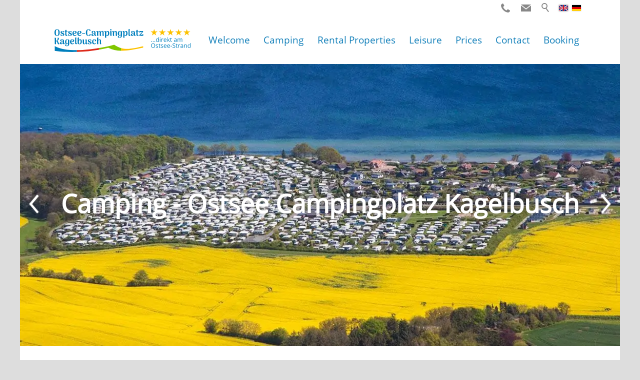

--- FILE ---
content_type: text/html; charset=utf-8
request_url: https://www.ostseecamping.de/en/camping/camping.php
body_size: 30207
content:
<!DOCTYPE html>
<html lang="en" class="pagestatus-init no-js no-weditor scrolled-top page_var0 object-default project-en subdir-camping navId-1243194933573"><head><meta charset="UTF-8" /><title>Baltic Sea Camping - Ostsee Campingplatz Kagelbusch</title><!--
      Diese Seite wurde mit Weblication® CMS erstellt.
      Weblication® ist ein Produkt der Scholl Communications AG in 77694 Kehl.
      Weitere Informationen finden Sie unter https://www.weblication.de bzw. https://scholl.de.
    --><meta name="Description" content=""/><meta name="Keywords" content=""/><meta name="Robots" content="noarchive, index, noodp"/><meta name="viewport" content="width=device-width, initial-scale=1"/><meta name="referrer" content="strict-origin-when-cross-origin"/><meta name="Generator" content="Weblication® CMS"/><!--[if IE]><meta http-equiv="x-ua-compatible" content="IE=edge" /><![endif]--><meta name="format-detection" content="telephone=no"/><meta name="geo.region" content="DE-SH"/><meta name="geo.placename" content="Scharberg, 23730 Bliesdorf-Strand, Deutschland"/><meta name="geo.position" content="54.12511;10,92723"/><meta property="twitter:card" content="summary_large_image"/><meta property="twitter:title" content="Baltic Sea Camping"/><meta property="twitter:description" content=""/><link rel="alternate" hreflang="en" href="https://www.ostseecamping.de/en/camping/camping.php"/><link rel="alternate" hreflang="de" href="https://www.ostseecamping.de/de/camping/camping.php"/><link rel="icon" href="/default-wGlobal/wGlobal/layout/images/site-icons/favicon.ico"/><link rel="apple-touch-icon" href="/default-wGlobal/wGlobal/layout/images/site-icons/apple-icon.png"/><link rel="canonical" href="https://www.ostseecamping.de/en/camping/camping.php"/><script>document.documentElement.className = document.documentElement.className.replace('no-js', 'js');wNavidStandard='1243194933573';wProjectPath='/en'; </script><!--WNEOUC:<link rel="stylesheet" href="/default-wGlobal/wGlobal/layout/styles/optimized/design_8d2072e8bc0396f96174273f70d9dfea.css?1765799544"/>:WNEOUC--><!--WEOUCO--><style>
@media (min-width: 1200px){}@media (max-width: 1199px){}@media (min-width: 992px){}@media (max-width: 991px){}@media (min-width: 768px){}@media (max-width: 767px){}@media (min-width: 576px){}@media (max-width: 575px){}@media (min-width: 415px){}@media (max-width: 414px){}:root{--baseColorPrimary1:#0E7DB8;--baseColorPrimary2:#C20B21;--baseColorWhite:#FFFFFF;--baseColorLighter:#F0F0F0;--baseColorLight:#DDDDDD;--baseColorSemi:#C0C0C0;--baseColorDark:#888888;--baseColorDarker:#444444;--baseColorBlack:#000000;--backgroundColorBody:#DDDDDD;--backgroundColorHeader:#FFFFFF;--backgroundColorHeaderBefore:#FFFFFF;--fontColorHeaderBefore:#888888;--fontColorSearchSymbolHeaderBefore:#888888;--fontColorHeaderAfter:var(--baseColorDark);--backgroundColorHeaderAfter:#0E7DB8;--fontColorSearchSymbolHeader:var(--baseColorBlack);--fontColorSearchSymbolHeaderAfter:var(--baseColorBlack);--fontColorNavigationMetaHeaderMainLevel1:rgba(0,0,0,0.4);--fontColorNavigationMetaHeaderMainLevel1Selected:rgba(0,0,0,0.6);--fontColorNavigationMetaHeaderMainLevel1Hover:rgba(0,0,0,0.6);--fontColorNavigationMetaHeaderMainLevel1Active:rgba(0,0,0,0.6);--fontColorNavigationMetaHeaderBeforeLevel1:var(--baseColorWhite);--fontColorNavigationMetaHeaderBeforeLevel1Selected:var(--baseColorLighter);--fontColorNavigationMetaHeaderBeforeLevel1Hover:var(--baseColorLighter);--fontColorNavigationMetaHeaderBeforeLevel1Active:var(--baseColorLighter);--backgroundColorNavigationMeta:transparent;--backgroundColorNavigationMain:transparent;--backgroundColorNavigationMainLayer:var(--baseColorLighter);--backgroundColorMegaDropdown:var(--baseColorLighter);--backgroundColorNavigationMainBlockBefore:transparent;--fontColorNavigationMainLevel1:#0E7DB8;--fontColorNavigationMainLevel1Selected:#0E7DB8;--fontColorNavigationMainLevel1Hover:#0E7DB8;--fontColorNavigationMainLevel1Active:#0E7DB8;--fontColorNavigationMainLevel2:#777;--fontColorNavigationMainLevel2Selected:#777;--fontColorNavigationMainLevel2Hover:#777;--fontColorNavigationMainLevel2Active:#777;--backgroundColorNavigationMainLevel1:transparent;--backgroundColorNavigationMainLevel1Selected:#FFFFFF;--backgroundColorNavigationMainLevel1Hover:#FFFFFF;--backgroundColorNavigationMainLevel1Active:#FFFFFF;--backgroundColorNavigationMainLevel2:#FFFFFF;--backgroundColorNavigationMainLevel2Selected:#F0F0F0;--backgroundColorNavigationMainLevel2Hover:rgba(255,255,255,0.02);--backgroundColorNavigationMainLevel2Active:rgba(255,255,255,0.05);--backgroundColorNavigationMenu:var(--baseColorLighter);--fontColorNavigationMenuLevel1:var(--baseColorBlack);--fontColorNavigationMenuLevel1Selected:var(--baseColorBlack);--fontColorNavigationMenuLevel1Hover:var(--baseColorBlack);--fontColorNavigationMenuLevel1Active:var(--baseColorBlack);--fontColorNavigationMenuLevel2:var(--baseColorBlack);--fontColorNavigationMenuLevel2Selected:var(--baseColorBlack);--fontColorNavigationMenuLevel2Hover:var(--baseColorBlack);--fontColorNavigationMenuLevel2Active:var(--baseColorBlack);--backgroundColorNavigationMenuLevel1:transparent;--backgroundColorNavigationMenuLevel1Selected:transparent;--backgroundColorNavigationMenuLevel1Hover:transparent;--backgroundColorNavigationMenuLevel1Active:rgba(0,0,0,0.05);--backgroundColorNavigationMenuLevel2:transparent;--backgroundColorNavigationMenuLevel2Selected:transparent;--backgroundColorNavigationMenuLevel2Hover:transparent;--backgroundColorNavigationMenuLevel2Active:rgba(0,0,0,0.05);--backgroundColorNavigationSub:transparent;--fontColorNavigationSubLevel1:var(--baseColorBlack);--fontColorNavigationSubLevel1Selected:var(--baseColorBlack);--fontColorNavigationSubLevel1Hover:var(--baseColorBlack);--fontColorNavigationSubLevel1Active:var(--baseColorBlack);--fontColorNavigationSubLevel2:var(--baseColorBlack);--fontColorNavigationSubLevel2Selected:var(--baseColorBlack);--fontColorNavigationSubLevel2Hover:var(--baseColorBlack);--fontColorNavigationSubLevel2Active:var(--baseColorBlack);--backgroundColorNavigationSubLevel1:#373737;--backgroundColorNavigationSubLevel1Selected:transparent;--backgroundColorNavigationSubLevel1Hover:#FFFFFF;--backgroundColorNavigationSubLevel1Active:transparent;--backgroundColorNavigationSubLevel2:transparent;--backgroundColorNavigationSubLevel2Selected:transparent;--backgroundColorNavigationSubLevel2Hover:transparent;--backgroundColorNavigationSubLevel2Active:transparent;--fontColorNavigationBreadcrumb:rgba(0,0,0,0.5);--fontColorNavigationBreadcrumbHover:var(--baseColorBlack);--fontColorNavigationBreadcrumbActive:var(--baseColorBlack);--backgroundColorNavigationBreadcrumb:transparent;--backgroundColorContent:var(--baseColorWhite);--fontColorDefault:#373737;--fontColorSub:rgba(0,0,0,0.5);--fontColorWeak:rgba(0,0,0,0.4);--fontColorInverseDefault:var(--baseColorWhite);--fontColorInverseSub:rgba(255,255,255,0.5);--fontColorInverseWeak:rgba(255,255,255,0.5);--fontColorError:#FB0008;--fontColorHeadline1:#0E7DB8;--fontColorHeadline2:#0E7DB8;--fontColorHeadline3:var(--baseColorBlack);--fontColorHeadline4:var(--baseColorBlack);--fontColorHeadline5:var(--baseColorBlack);--fontColorHeadline6:var(--baseColorBlack);--fontColorInverseHeadline1:var(--baseColorWhite);--fontColorInverseHeadline2:var(--baseColorWhite);--fontColorInverseHeadline3:var(--baseColorWhite);--fontColorInverseHeadline4:var(--baseColorWhite);--fontColorInverseHeadline5:var(--baseColorWhite);--fontColorInverseHeadline6:var(--baseColorWhite);--fontColorLink:var(--baseColorPrimary1);--fontColorLinkHover:rgba(0,0,0,0.8);--fontColorLinkActive:rgba(0,0,0,0.8);--fontColorInverseLink:rgba(255,255,255,0.7);--fontColorInverseLinkHover:var(--baseColorWhite);--fontColorInverseLinkActive:var(--baseColorWhite);--fontColorEntryTitle:var(--baseColorBlack);--fontColorEntryDate:rgba(0,0,0,0.4);--fontColorEntryDescription:rgba(0,0,0,0.6);--fontColorInverseEntryTitle:var(--baseColorWhite);--fontColorInverseEntryDate:rgba(255,255,255,0.4);--fontColorInverseEntryDescription:rgba(255,255,255,0.6);--backgroundColorWhite:var(--baseColorWhite);--backgroundColorBlack:var(--baseColorDarker);--backgroundColorLight1:var(--baseColorLighter);--backgroundColorLight2:var(--baseColorLight);--backgroundColorDark1:var(--baseColorDarker);--backgroundColorDark2:var(--baseColorPrimary1);--backgroundColorError:rgba(251,0,8,0.3);--borderColorDefault:var(--baseColorLight);--borderColorLight:var(--baseColorLighter);--borderColorDark:rgba(68,68,68,0.5);--borderColorLines:var(--baseColorLight);--backgroundColorButton:#0E7DB8;--backgroundColorButtonHover:rgba(14,125,184,0.8);--backgroundColorButtonActive:rgba(14,125,184,0.6);--borderColorButton:var(--baseColorPrimary1);--borderColorButtonHover:rgba(14,125,184,0.8);--borderColorButtonActive:rgba(14,125,184,0.6);--fontColorButton:var(--baseColorWhite);--fontColorButtonHover:var(--baseColorWhite);--fontColorButtonActive:var(--baseColorWhite);--backgroundColorInverseButton:var(--baseColorWhite);--backgroundColorInverseButtonHover:rgba(255,255,255,0.8);--backgroundColorInverseButtonActive:rgba(255,255,255,0.6);--borderColorInverseButton:var(--baseColorLight);--borderColorInverseButtonHover:rgba(255,255,255,0.8);--borderColorInverseButtonActive:rgba(255,255,255,0.6);--fontColorInverseButton:var(--baseColorBlack);--fontColorInverseButtonHover:var(--baseColorBlack);--fontColorInverseButtonActive:var(--baseColorBlack);--backgroundColorInputs:var(--baseColorWhite);--borderColorInput:var(--baseColorLight);--borderColorInputFocus:var(--baseColorSemi);--backgroundColorTable:transparent;--backgroundColorTableHeader:var(--baseColorDark);--backgroundColorTableCellHightlighted:var(--baseColorLighter);--borderColorTable:var(--baseColorDark);--colorLinkIcon:var(--baseColorBlack);--colorLinkIconInverse:var(--baseColorWhite);--fontColorFunctions:var(--baseColorSemi);--fontColorFunctionsActive:var(--baseColorDark);--backgroundColorFunctions:transparent;--backgroundColorFunctionsActive:transparent;--backgroundColorFooter:#0E7DB8;--isDarkBackgroundFooter:yes}@font-face{font-family:'Arima Koshi';font-style:normal;src:local('Arima-Koshi'), local('Arima-Koshi'), url(/default-wGlobal/wGlobal/layout/webfonts/ArimaKoshi-Medium.ttf) format('truetype')}@font-face{font-family:'Open Sans';font-style:normal;font-weight:300;src:local('Open-Sans'), local('Open-Sans'), url(/default-wGlobal/wGlobal/layout/webfonts/OpenSans-Regular.ttf) format('truetype')}.isLightBackground .isDarkBackground{}.isLightBackground .isDarkBackground div:not(.keepColor), .isLightBackground .isDarkBackground span:not(.keepColor), .isLightBackground .isDarkBackground p:not(.keepColor), .isLightBackground .isDarkBackground strong:not(.keepColor), .isLightBackground .isDarkBackground em:not(.keepColor), .isLightBackground .isDarkBackground ul:not(.keepColor), .isLightBackground .isDarkBackground li:not(.keepColor){color:#FFFFFF}.isLightBackground .isDarkBackground a:not(.keepColor), .isLightBackground .isDarkBackground a *:not(.keepColor){color:rgba(255,255,255,0.7)}.isLightBackground .isDarkBackground a:not(.keepColor):hover, .isLightBackground .isDarkBackground a *:not(.keepColor):hover{color:#FFFFFF}.isLightBackground .isDarkBackground .accordionHeaderOpener:not(.keepColor){}.isLightBackground .isDarkBackground .accordionHeaderOpener:not(.keepColor):before, .isLightBackground .isDarkBackground .accordionHeaderOpener:not(.keepColor):after{background-color:#FFFFFF !important}.isLightBackground .isDarkBackground .text-sub:not(.keepColor){color:rgba(255,255,255,0.5)}.isLightBackground .isDarkBackground .text-weak:not(.keepColor){color:rgba(255,255,255,0.5)}.isLightBackground .isDarkBackground h1:not(.keepColor), .isLightBackground .isDarkBackground h1 *:not(.keepColor){color:#FFFFFF}.isLightBackground .isDarkBackground h2:not(.keepColor), .isLightBackground .isDarkBackground h2 *:not(.keepColor){color:#FFFFFF}.isLightBackground .isDarkBackground h3:not(.keepColor), .isLightBackground .isDarkBackground h3 *:not(.keepColor){color:#FFFFFF}.isLightBackground .isDarkBackground h4:not(.keepColor), .isLightBackground .isDarkBackground h4 *:not(.keepColor), .isLightBackground .isDarkBackground h5:not(.keepColor), .isLightBackground .isDarkBackground h5 *:not(.keepColor), .isLightBackground .isDarkBackground h6:not(.keepColor), .isLightBackground .isDarkBackground h6 *:not(.keepColor){color:#FFFFFF}.isLightBackground .isDarkBackground .listDefault, .isLightBackground .isDarkBackground .listSearch{}.isLightBackground .isDarkBackground .listDefault .listEntryTitle:not(.keepColor), .isLightBackground .isDarkBackground .listSearch .listEntryTitle:not(.keepColor){color:#FFFFFF}.isLightBackground .isDarkBackground .listDefault .listEntryDate:not(.keepColor), .isLightBackground .isDarkBackground .listSearch .listEntryDate:not(.keepColor){color:rgba(255,255,255,0.4)}.isLightBackground .isDarkBackground .listDefault .listEntryDescription:not(.keepColor), .isLightBackground .isDarkBackground .listDefault .listEntryDescription *:not(.keepColor), .isLightBackground .isDarkBackground .listSearch .listEntryDescription:not(.keepColor), .isLightBackground .isDarkBackground .listSearch .listEntryDescription *:not(.keepColor){color:rgba(255,255,255,0.6)}.isLightBackground .isDarkBackground .listDefault .listEntryUrl > a:not(.keepColor), .isLightBackground .isDarkBackground .listSearch .listEntryUrl > a:not(.keepColor){color:rgba(255,255,255,0.7)}.isLightBackground .isDarkBackground .listDefault .listEntryUrl > a:not(.keepColor):hover, .isLightBackground .isDarkBackground .listSearch .listEntryUrl > a:not(.keepColor):hover{color:#FFFFFF}.isLightBackground{}.isLightBackground div:not(.keepColor), .isLightBackground span:not(.keepColor), .isLightBackground p:not(.keepColor), .isLightBackground strong:not(.keepColor), .isLightBackground em:not(.keepColor), .isLightBackground ul:not(.keepColor), .isLightBackground li:not(.keepColor){color:#373737}.isLightBackground a:not(.keepColor), .isLightBackground a *:not(.keepColor){color:#0E7DB8}.isLightBackground a:not(.keepColor):hover, .isLightBackground a *:not(.keepColor):hover{color:rgba(0,0,0,0.8)}.isLightBackground .accordionHeaderOpener:not(.keepColor){}.isLightBackground .accordionHeaderOpener:not(.keepColor):before, .isLightBackground .accordionHeaderOpener:not(.keepColor):after{background-color:#373737 !important}.isLightBackground .text-sub:not(.keepColor){color:rgba(0,0,0,0.5)}.isLightBackground .text-weak:not(.keepColor){color:rgba(0,0,0,0.4)}.isLightBackground h1:not(.keepColor), .isLightBackground h1 *:not(.keepColor){color:#0E7DB8}.isLightBackground h2:not(.keepColor), .isLightBackground h2 *:not(.keepColor){color:#0E7DB8}.isLightBackground h3:not(.keepColor), .isLightBackground h3 *:not(.keepColor){color:#000000}.isLightBackground h4:not(.keepColor), .isLightBackground h4 *:not(.keepColor), .isLightBackground h5:not(.keepColor), .isLightBackground h5 *:not(.keepColor), .isLightBackground h6:not(.keepColor), .isLightBackground h6 *:not(.keepColor){color:#000000}.isLightBackground .listDefault, .isLightBackground .listSearch{}.isLightBackground .listDefault .listEntryTitle:not(.keepColor), .isLightBackground .listSearch .listEntryTitle:not(.keepColor){color:#000000}.isLightBackground .listDefault .listEntryDate:not(.keepColor), .isLightBackground .listSearch .listEntryDate:not(.keepColor){color:rgba(0,0,0,0.4)}.isLightBackground .listDefault .listEntryDescription:not(.keepColor), .isLightBackground .listDefault .listEntryDescription *:not(.keepColor), .isLightBackground .listSearch .listEntryDescription:not(.keepColor), .isLightBackground .listSearch .listEntryDescription *:not(.keepColor){color:rgba(0,0,0,0.6)}.isLightBackground .listDefault .listEntryUrl > a:not(.keepColor), .isLightBackground .listSearch .listEntryUrl > a:not(.keepColor){color:#0E7DB8}.isLightBackground .listDefault .listEntryUrl > a:not(.keepColor):hover, .isLightBackground .listSearch .listEntryUrl > a:not(.keepColor):hover{color:rgba(0,0,0,0.8)}@media (min-width: 768px){}html.embedpage-body-open{overflow:hidden}@media (min-width:360px){}html.wglBox{}.wglLightbox{cursor:pointer}.wglLightbox[data-isinactivelightbox='1']{cursor:inherit}html.ios .wLightbox .wLightboxOuter .wLightboxInner{-webkit-overflow-scrolling:touch;overflow-y:scroll}@media (min-width: 768px){}@media (min-width: 768px){}@media (min-width: 768px){}@media (min-width: 768px){}@media (min-width: 768px){}@media (min-width: 768px){}@media (min-width: 1200px){}@media (min-width: 768px){}@media print{}#blockContentInner{}#blockContentInner .elementSection > div, #blockContentInner .elementSectionObjectEventMulti > div, #blockContentInner .elementSectionObjectContactPerson > div{}html:lang(en) .wReaderPanelEmbed .wButtonStartReading:before{content:'Read aloud'}html:lang(en) .wReaderPanelEmbed.pauseReading .wButtonStartReading:before{content:'Continue read aloud'}html:lang(en) .wReaderPanelEmbed .wButtonStopReading:before{content:'Stop'}#blockHeader #scrollProgress{position:absolute}#blockHeader{width:100%;padding:0;background:#FFFFFF;position:relative;z-index:1;position:fixed;z-index:100;top:0;transition:transform 0.3s ease-in-out, background 0.3s linear;max-width:1200px}#blockHeader #blockHeaderBefore{height:32px;width:100%;line-height:32px;color:#888888;background:#FFFFFF;padding:0}#blockHeader #blockHeaderBefore #blockHeaderBeforeInner{position:relative}#blockHeader #blockHeaderBefore #blockHeaderBeforeInner .wConfigMaskOpener{opacity:0.2;transition:opacity 0.2s linear}#blockHeader #blockHeaderBefore #blockHeaderBeforeInner .wConfigMaskOpener:hover{opacity:1}#blockHeader #blockHeaderBefore #languageSelected{display:none}#blockHeader #blockHeaderBefore #languageSelector{padding:10px 10px}#blockHeader #blockHeaderBefore #languageSelector > div a{}#blockHeader #blockHeaderBefore #languageSelector > div a.lang{display:block;text-decoration:none;float:left;padding:0 4px}#blockHeader #blockHeaderBefore #languageSelector > div a.lang:first-child{padding-left:0}#blockHeader #blockHeaderBefore #languageSelector > div a.lang:last-child{padding-right:0}#blockHeader #blockHeaderBefore #languageSelector > div a.lang img{display:block;height:12px;box-shadow:0 0 3px rgba(0,0,0,0.2);background:#FFFFFF}#blockHeader #blockHeaderBefore #languageSelector > div a.lang span{display:none}#blockHeader #blockHeaderBefore #languageSelector > div a.lang.current img{box-shadow:0 0 3px rgba(0,0,0,0.5)}#blockHeader #blockHeaderBefore #languageSelector{display:block;position:static;float:right}#blockHeader #blockHeaderBefore #searchBox{position:absolute}#blockHeader #blockHeaderBefore #searchBox .searchBoxContainer{display:block;position:relative;height:32px;width:32px}#blockHeader #blockHeaderBefore #searchBox .searchBoxContainer .searchBoxLabel{display:block}#blockHeader #blockHeaderBefore #searchBox .searchBoxContainer .searchBoxLabel > label{font-size:0;display:block}#blockHeader #blockHeaderBefore #searchBox .searchBoxContainer .searchBoxLabel > label:before{content:'';pointer-events:none;position:absolute;top:6px;left:7px;width:12px;height:12px;border:solid 2px #888888;border-radius:50%;z-index:11}#blockHeader #blockHeaderBefore #searchBox .searchBoxContainer .searchBoxLabel > label:after{content:'';pointer-events:none;position:absolute;top:5px;left:5px;width:9px;height:2px;background-color:#888888;transform:rotate(54deg);margin-top:14px;margin-left:9px;z-index:11}#blockHeader #blockHeaderBefore #searchBox .searchBoxContainer .searchBoxElement{}#blockHeader #blockHeaderBefore #searchBox .searchBoxContainer .searchBoxElement .searchTerm{position:absolute;cursor:pointer;z-index:10;top:2px;right:0;width:32px;height:28px;line-height:26px;margin:0;padding:0 4px;opacity:0;border:solid 1px #DDDDDD;transition:all 0.3s linear}#blockHeader #blockHeaderBefore #searchBox .searchBoxContainer .searchBoxElement .searchTerm:focus{width:120px;right:32px;opacity:1}#blockHeader #blockHeaderBefore #searchBox .searchBoxContainer .searchBoxElement #searchSuggestOuter{display:none}#blockHeader #blockHeaderBefore #searchBox .searchBoxContainer .searchBoxElement.hasFocus #searchSuggestOuter{display:block;position:absolute;top:29px;right:32px;z-index:20;background-color:#FFFFFF;color:#373737;border:solid 1px #DDDDDD}#blockHeader #blockHeaderBefore #searchBox .searchBoxContainer .searchBoxElement.hasFocus #searchSuggestOuter .searchSuggestEntry{padding:2px 6px;cursor:pointer}#blockHeader #blockHeaderBefore #searchBox .searchBoxContainer .searchBoxElement.hasFocus #searchSuggestOuter .searchSuggestEntry:first-child{padding:4px 6px 2px 6px}#blockHeader #blockHeaderBefore #searchBox .searchBoxContainer .searchBoxElement.hasFocus #searchSuggestOuter .searchSuggestEntry:last-child{padding:2px 6px 4px 6px}#blockHeader #blockHeaderBefore #searchBox .searchBoxContainer .searchBoxElement.hasFocus #searchSuggestOuter .searchSuggestEntry:hover{background-color:#F0F0F0}#blockHeader #blockHeaderBefore #searchBox .searchBoxContainer #searchSubmit{display:none}#blockHeader #blockHeaderBefore #searchBox{position:relative;float:right}#blockHeader #blockHeaderMain{height:48px}#blockHeader #blockHeaderMain #blockHeaderMainInner{max-width:1200px;position:relative;margin:0 auto}#blockHeader #blockHeaderMain #logo{position:absolute;z-index:2;margin:8px 0 0 16px}#blockHeader #blockHeaderMain #logo > img, #blockHeader #blockHeaderMain #logo > svg{height:32px;width:auto;display:block}#blockHeader #blockHeaderMain #logo .logoImgFull{display:none}#blockHeader #blockHeaderMain #logo .logoImgOnScroll{display:none}#blockHeader #blockHeaderMain #blockHeaderMainContent{display:none}.scrolldirection-up #blockHeader{transform:translateY(0);transition:transform 0.2s ease-in-out}.scrolldirection-down:not(.navmenu-open) #blockHeader{transform:translateY(-72px) !important;transition:transform 1.2s ease-in-out}@media only screen and (min-width: 576px){#blockHeader #blockHeaderMain #logo{margin:8px 0 0 16px}}@media only screen and (max-width: 991px){#blockHeader #blockHeaderMain{}#blockHeader #blockHeaderMain html.navmenu-open{overflow:hidden}#blockHeader #blockHeaderMain #navigationMain{width:100%;position:relative}#blockHeader #blockHeaderMain #navigationMain > nav > div{display:block;position:fixed;right:-100%;top:0;height:600px;height:calc(100vh - 80px);width:100vw;overflow:auto;background-color:#F0F0F0;z-index:100000;padding:16px;transition:all 0.3s ease-in-out;max-width:535px}.navmenu-open #blockHeader #blockHeaderMain #navigationMain > nav > div{right:0}#blockHeader #blockHeaderMain #navigationMain ul{list-style-type:none;margin:0;padding:0}#blockHeader #blockHeaderMain #navigationMain li{position:relative;display:grid;align-items:center;margin:0;padding:0;grid-template-columns:1fr 32px}#blockHeader #blockHeaderMain #navigationMain li > a{display:block;text-decoration:none;text-align:left}#blockHeader #blockHeaderMain #navigationMain li > ul{display:none}#blockHeader #blockHeaderMain #navigationMain li.selected, #blockHeader #blockHeaderMain #navigationMain li.descendantSelected{}#blockHeader #blockHeaderMain #navigationMain li.selected > ul, #blockHeader #blockHeaderMain #navigationMain li.descendantSelected > ul{display:block}#blockHeader #blockHeaderMain #navigationMain > nav > div{}#blockHeader #blockHeaderMain #navigationMain > nav > div > ul{max-width:1200px;margin:0 auto}#blockHeader #blockHeaderMain #navigationMain > nav > div > ul > li{border-bottom:none 1px;font-size:1.7rem;font-weight:normal;line-height:2.6rem;background-color:transparent}#blockHeader #blockHeaderMain #navigationMain > nav > div > ul > li > a{padding:0.7rem 0.5rem 0.7rem 1rem;color:#000000}#blockHeader #blockHeaderMain #navigationMain > nav > div > ul > li.selected, #blockHeader #blockHeaderMain #navigationMain > nav > div > ul > li.descendantSelected{background-color:transparent}#blockHeader #blockHeaderMain #navigationMain > nav > div > ul > li.selected > a, #blockHeader #blockHeaderMain #navigationMain > nav > div > ul > li.descendantSelected > a{color:#000000}#blockHeader #blockHeaderMain #navigationMain > nav > div > ul > li:hover{background-color:transparent}#blockHeader #blockHeaderMain #navigationMain > nav > div > ul > li:hover > a{color:#000000}#blockHeader #blockHeaderMain #navigationMain > nav > div > ul > li:active{background-color:rgba(0,0,0,0.05)}#blockHeader #blockHeaderMain #navigationMain > nav > div > ul > li:active > a{color:#000000}#blockHeader #blockHeaderMain #navigationMain > nav > div > ul > li span.navpointToggler{cursor:pointer;width:32px;height:32px;box-sizing:content-box}#blockHeader #blockHeaderMain #navigationMain > nav > div > ul > li span.navpointToggler:before, #blockHeader #blockHeaderMain #navigationMain > nav > div > ul > li span.navpointToggler:after{transition:all 0.3s ease-in-out;content:'';position:absolute;margin:16px 0 0 5px;display:block;width:14px;height:2px;background-color:#000000;transform:rotate(40deg)}#blockHeader #blockHeaderMain #navigationMain > nav > div > ul > li span.navpointToggler:after{margin-left:15px;transform:rotate(-40deg)}#blockHeader #blockHeaderMain #navigationMain > nav > div > ul > li span.navpointToggler.open{}#blockHeader #blockHeaderMain #navigationMain > nav > div > ul > li span.navpointToggler.open:before{transform:rotate(-40deg)}#blockHeader #blockHeaderMain #navigationMain > nav > div > ul > li span.navpointToggler.open:after{transform:rotate(40deg)}#blockHeader #blockHeaderMain #navigationMain > nav > div > ul > li > ul{margin-bottom:1rem;grid-column:1 / span 2}#blockHeader #blockHeaderMain #navigationMain > nav > div > ul > li > ul > li{font-size:1.0rem;font-weight:normal;line-height:1.6rem;background-color:transparent}#blockHeader #blockHeaderMain #navigationMain > nav > div > ul > li > ul > li > a{padding:0.3rem 0.5rem 0.3rem 2rem;color:#000000}#blockHeader #blockHeaderMain #navigationMain > nav > div > ul > li > ul > li.selected, #blockHeader #blockHeaderMain #navigationMain > nav > div > ul > li > ul > li.descendantSelected{background-color:transparent}#blockHeader #blockHeaderMain #navigationMain > nav > div > ul > li > ul > li.selected > a, #blockHeader #blockHeaderMain #navigationMain > nav > div > ul > li > ul > li.descendantSelected > a{color:#000000}#blockHeader #blockHeaderMain #navigationMain > nav > div > ul > li > ul > li:hover{background-color:transparent}#blockHeader #blockHeaderMain #navigationMain > nav > div > ul > li > ul > li:hover > a{color:#000000}#blockHeader #blockHeaderMain #navigationMain > nav > div > ul > li > ul > li:active{background-color:rgba(0,0,0,0.05)}#blockHeader #blockHeaderMain #navigationMain > nav > div > ul > li > ul > li:active > a{color:#000000}#blockHeader #blockHeaderMain #navigationMain > nav > div > ul > li > ul > li > ul{margin-bottom:0.6rem;grid-column:1 / span 2}#blockHeader #blockHeaderMain #navigationMain > nav > div > ul > li > ul > li > ul > li{font-size:0.8rem;font-weight:normal;line-height:1.2rem;background-color:transparent}#blockHeader #blockHeaderMain #navigationMain > nav > div > ul > li > ul > li > ul > li > a{padding:0.2rem 0.5rem 0.2rem 3rem;color:#000000}#blockHeader #blockHeaderMain #navigationMain > nav > div > ul > li > ul > li > ul > li.selected, #blockHeader #blockHeaderMain #navigationMain > nav > div > ul > li > ul > li > ul > li.descendantSelected{background-color:transparent}#blockHeader #blockHeaderMain #navigationMain > nav > div > ul > li > ul > li > ul > li.selected > a, #blockHeader #blockHeaderMain #navigationMain > nav > div > ul > li > ul > li > ul > li.descendantSelected > a{color:#000000}#blockHeader #blockHeaderMain #navigationMain > nav > div > ul > li > ul > li > ul > li:hover{background-color:transparent}#blockHeader #blockHeaderMain #navigationMain > nav > div > ul > li > ul > li > ul > li:hover > a{color:#000000}#blockHeader #blockHeaderMain #navigationMain > nav > div > ul > li > ul > li > ul > li:active{background-color:}#blockHeader #blockHeaderMain #navigationMain > nav > div > ul > li > ul > li > ul > li:active > a{color:#000000}#blockHeader #blockHeaderMain #navigationMain > nav > div > ul > li > ul > li > ul > li span.navpointToggler{padding-right:0}#blockHeader #blockHeaderMain #navigationMain > nav > div > ul > li > ul > li > ul > li > ul{margin-bottom:0.6rem;grid-column:1 / span 2}#blockHeader #blockHeaderMain #navigationMain > nav > div > ul > li > ul > li > ul > li > ul > li{font-size:0.7rem;font-weight:normal;line-height:1.2rem;background-color:transparent}#blockHeader #blockHeaderMain #navigationMain > nav > div > ul > li > ul > li > ul > li > ul > li > a{padding:0.1rem 0.5rem 0.1rem 4rem;color:#000000}#blockHeader #blockHeaderMain #navigationMain > nav > div > ul > li > ul > li > ul > li > ul > li.selected, #blockHeader #blockHeaderMain #navigationMain > nav > div > ul > li > ul > li > ul > li > ul > li.descendantSelected{background-color:transparent}#blockHeader #blockHeaderMain #navigationMain > nav > div > ul > li > ul > li > ul > li > ul > li.selected > a, #blockHeader #blockHeaderMain #navigationMain > nav > div > ul > li > ul > li > ul > li > ul > li.descendantSelected > a{color:#000000}#blockHeader #blockHeaderMain #navigationMain > nav > div > ul > li > ul > li > ul > li > ul > li:hover{background-color:}#blockHeader #blockHeaderMain #navigationMain > nav > div > ul > li > ul > li > ul > li > ul > li:hover > a{color:#000000}#blockHeader #blockHeaderMain #navigationMain > nav > div > ul > li > ul > li > ul > li > ul > li:active{background-color:}#blockHeader #blockHeaderMain #navigationMain > nav > div > ul > li > ul > li > ul > li > ul > li:active > a{color:#000000}#blockHeader #blockHeaderMain #navigationMain > nav > div > ul > li > ul > li > ul > li > ul > li span.navpointToggler{padding-right:0}#blockHeader #blockHeaderMain #navigationMain > nav > div > ul[data-source='meta']{}#blockHeader #blockHeaderMain #navigationMain #navigationMainToggler{display:block;position:absolute;top:0;right:0;margin:0 0 0 0;cursor:pointer;width:32px;height:32px}#blockHeader #blockHeaderMain #navigationMain #navigationMainToggler > div:first-child{display:none;padding:12px 38px 12px 16px;color:#000000;text-decoration:none;font-size:1.7rem;text-transform:uppercase}#blockHeader #blockHeaderMain #navigationMain #navigationMainToggler > div:last-child{position:relative;width:32px;height:32px}#blockHeader #blockHeaderMain #navigationMain #navigationMainToggler > div:last-child:before{content:'';position:absolute;width:26px;height:11px;margin:6px 0 0 3px;border-top:solid 2px #000000;border-bottom:solid 2px #000000;transition:all 0.3s linear, border-color 0.3s 0.3s linear}#blockHeader #blockHeaderMain #navigationMain #navigationMainToggler > div:last-child:after{content:'';position:absolute;width:26px;height:20px;margin:6px 0 0 3px;border-bottom:solid 2px #000000;transition:all 0.3s linear}#blockHeader #blockHeaderMain #navigationMain #navigationMainToggler.open > div:last-child:before{transform:rotate(45deg);transform-origin:top left;margin-left:8px;border-bottom-color:transparent;transition:all 0.3s linear, border-color 0.1s linear}#blockHeader #blockHeaderMain #navigationMain #navigationMainToggler.open > div:last-child:after{transform:rotate(-45deg);transform-origin:bottom left;margin-left:8px}#blockHeader #blockHeaderMain #navigationMain .navLevelEmbed{display:none;position:absolute;z-index:101;width:100%;max-height:calc(100vh - 48px - 36px);left:0;margin:calc(96px / 2 + 24px) 0 0 0;padding:40px 40px 40px 40px;overflow:auto;background-color:#F0F0F0;border-style:solid;border-width:1px;border-color:#F0F0F0;color:#373737}#blockHeader #blockHeaderMain #navigationMain .navLevelEmbed .elementSection, #blockHeader #blockHeaderMain #navigationMain .navLevelEmbed .elementSectionObjectEventMulti, #blockHeader #blockHeaderMain #navigationMain .navLevelEmbed .elementSectionObjectContactPerson{padding:0 !important}#blockHeader #blockHeaderMain #navigationMain .navpointEmbedToggler{display:none}#blockHeader #blockHeaderMain #navigationMain{}#blockHeader #blockHeaderMain #navigationMain #navigationMainToggler{top:8px;right:16px}#blockHeader #blockHeaderMain #navigationMain > nav > div{margin-top:80px}}@media (min-width: 992px) and (max-width: 991px){#blockHeader #blockHeaderMain #navigationMain > nav > div{height:auto}}@media print and (max-width: 991px){#blockHeader #blockHeaderMain #navigationMain{display:none}}@media only screen and (min-width: 992px){#blockHeader{}#blockHeader #blockHeaderBefore{display:block;height:32px;line-height:32px;background:#FFFFFF;padding:0 4rem;float:none}#blockHeader #blockHeaderBefore:after{display:table;overflow:hidden;visibility:hidden;clear:both;content:"";height:0;font-size:0;line-height:0}#blockHeader #blockHeaderBefore #blockHeaderBeforeInner{position:relative;margin:0 auto;max-width:1200px}#blockHeader #blockHeaderMain{height:96px;padding:0 4rem}#blockHeader #blockHeaderMain #logo{margin:24px 0 0 0;margin-top:24px}#blockHeader #blockHeaderMain #logo .logoImg{display:none}#blockHeader #blockHeaderMain #logo .logoImgFull{display:block}#blockHeader #blockHeaderMain #logo .logoImgOnScroll{display:none}#blockHeader #blockHeaderMain #logo > img, #blockHeader #blockHeaderMain #logo > svg{display:block;height:48px}#blockHeader #blockHeaderMain #blockHeaderMainContent{display:block;position:absolute;top:0;right:0}#blockHeader #blockHeaderMain #navigationMainToggler{display:none}#blockHeader #blockHeaderMain #navigationMain{background-color:transparent;user-select:none;-webkit-user-select:none;-moz-user-select:none;-ms-user-select:none;width:100%}#blockHeader #blockHeaderMain #navigationMain ul{list-style-type:none;margin:0;padding:0}#blockHeader #blockHeaderMain #navigationMain span.navpointToggler{pointer-events:none}#blockHeader #blockHeaderMain #navigationMain .navlayerBackParentTitle, #blockHeader #blockHeaderMain #navigationMain .navlayerBackTitle, #blockHeader #blockHeaderMain #navigationMain .navlayerTitle, #blockHeader #blockHeaderMain #navigationMain .navlayerCloser{display:none}#blockHeader #blockHeaderMain #navigationMain > nav > div{}#blockHeader #blockHeaderMain #navigationMain > nav > div li{display:flex;margin:0;padding:0}#blockHeader #blockHeaderMain #navigationMain > nav > div li > a{display:block;text-decoration:none}#blockHeader #blockHeaderMain #navigationMain > nav > div li > span.navpointToggler{display:none}#blockHeader #blockHeaderMain #navigationMain > nav > div li > ul{display:none;position:absolute;z-index:80}#blockHeader #blockHeaderMain #navigationMain > nav > div > ul{display:flex}#blockHeader #blockHeaderMain #navigationMain > nav > div > ul[data-source='meta']{display:none}#blockHeader #blockHeaderMain #navigationMain > nav > div > ul > li{display:block}#blockHeader #blockHeaderMain #navigationMain > nav > div > ul > li[data-source='meta']{display:none}#blockHeader #blockHeaderMain #navigationMain > nav > div > ul > li > a{font-family:inherit;font-size:1.1rem;font-weight:normal;color:#0E7DB8;background-color:transparent;padding:0rem 0.8rem;line-height:48px;white-space:nowrap}#blockHeader #blockHeaderMain #navigationMain > nav > div > ul > li.selected, #blockHeader #blockHeaderMain #navigationMain > nav > div > ul > li.descendantSelected{}#blockHeader #blockHeaderMain #navigationMain > nav > div > ul > li.selected > a, #blockHeader #blockHeaderMain #navigationMain > nav > div > ul > li.descendantSelected > a{color:#0E7DB8;background-color:#FFFFFF}#blockHeader #blockHeaderMain #navigationMain > nav > div > ul > li:hover{}#blockHeader #blockHeaderMain #navigationMain > nav > div > ul > li:hover > a{color:#0E7DB8;background-color:#FFFFFF}#blockHeader #blockHeaderMain #navigationMain > nav > div > ul > li > a:active{color:#0E7DB8;background-color:#FFFFFF}#blockHeader #blockHeaderMain #navigationMain > nav > div > ul > li.childs.open > .navpointToggler, #blockHeader #blockHeaderMain #navigationMain > nav > div > ul > li.hasMegaDropdown > .navpointToggler{position:absolute;display:block;left:-1000px}#blockHeader #blockHeaderMain #navigationMain > nav > div > ul > li > ul{width:280px}#blockHeader #blockHeaderMain #navigationMain > nav > div > ul > li ul{background-color:#F0F0F0;border-style:solid;border-width:0px;border-color:#F0F0F0}#blockHeader #blockHeaderMain #navigationMain > nav > div > ul > li ul > li{position:relative;font-family:inherit;font-size:0.9rem;font-weight:normal;background-color:#FFFFFF}#blockHeader #blockHeaderMain #navigationMain > nav > div > ul > li ul > li > a{padding:0.5rem 1rem;color:#777;flex-grow:1}#blockHeader #blockHeaderMain #navigationMain > nav > div > ul > li ul > li.selected, #blockHeader #blockHeaderMain #navigationMain > nav > div > ul > li ul > li.descendantSelected{background-color:#F0F0F0}#blockHeader #blockHeaderMain #navigationMain > nav > div > ul > li ul > li.selected > a, #blockHeader #blockHeaderMain #navigationMain > nav > div > ul > li ul > li.descendantSelected > a{color:#777}#blockHeader #blockHeaderMain #navigationMain > nav > div > ul > li ul > li:hover{background-color:rgba(255,255,255,0.02)}#blockHeader #blockHeaderMain #navigationMain > nav > div > ul > li ul > li:hover > a{color:#777}#blockHeader #blockHeaderMain #navigationMain > nav > div > ul > li ul > li:active{background-color:rgba(255,255,255,0.05)}#blockHeader #blockHeaderMain #navigationMain > nav > div > ul > li ul > li:active > a{color:#777}#blockHeader #blockHeaderMain #navigationMain > nav > div > ul > li ul > li > a{flex-grow:1}#blockHeader #blockHeaderMain #navigationMain > nav > div > ul > li ul > li ul{top:-0px;right:calc(-100% - 2 * 0px);width:calc(100% + 1 * 0px)}#blockHeader #blockHeaderMain #navigationMain > nav > div > ul > li ul > li ul > li{position:relative;font-family:inherit;font-size:0.9rem;font-weight:normal;background-color:#FFFFFF}#blockHeader #blockHeaderMain #navigationMain > nav > div > ul > li ul > li ul > li > a{color:#777;padding:0.5rem 1rem;flex-grow:1}#blockHeader #blockHeaderMain #navigationMain > nav > div > ul > li ul > li ul > li.selected, #blockHeader #blockHeaderMain #navigationMain > nav > div > ul > li ul > li ul > li.descendantSelected{background-color:#F0F0F0}#blockHeader #blockHeaderMain #navigationMain > nav > div > ul > li ul > li ul > li.selected > a, #blockHeader #blockHeaderMain #navigationMain > nav > div > ul > li ul > li ul > li.descendantSelected > a{color:#777}#blockHeader #blockHeaderMain #navigationMain > nav > div > ul > li ul > li ul > li:hover{background-color:rgba(255,255,255,0.02)}#blockHeader #blockHeaderMain #navigationMain > nav > div > ul > li ul > li ul > li:hover > a{color:#777}#blockHeader #blockHeaderMain #navigationMain > nav > div > ul > li ul > li ul > li:active{background-color:rgba(255,255,255,0.05)}#blockHeader #blockHeaderMain #navigationMain > nav > div > ul > li ul > li ul > li:active > a{color:#777}#blockHeader #blockHeaderMain #navigationMain > nav > div > ul > li ul > li ul > li ul{top:-0px;right:calc(-100% - 2 * 0px);width:calc(100% + 1 * 0px)}#blockHeader #blockHeaderMain #navigationMain > nav > div > ul > li ul > li ul > li ul > li{position:relative;font-family:inherit;font-size:0.9rem;font-weight:normal;background-color:#FFFFFF}#blockHeader #blockHeaderMain #navigationMain > nav > div > ul > li ul > li ul > li ul > li > a{color:#777;padding:0.5rem 1rem;flex-grow:1}#blockHeader #blockHeaderMain #navigationMain > nav > div > ul > li ul > li ul > li ul > li.selected, #blockHeader #blockHeaderMain #navigationMain > nav > div > ul > li ul > li ul > li ul > li.descendantSelected{background-color:#F0F0F0}#blockHeader #blockHeaderMain #navigationMain > nav > div > ul > li ul > li ul > li ul > li.selected > a, #blockHeader #blockHeaderMain #navigationMain > nav > div > ul > li ul > li ul > li ul > li.descendantSelected > a{color:#777}#blockHeader #blockHeaderMain #navigationMain > nav > div > ul > li ul > li ul > li ul > li:hover{background-color:rgba(255,255,255,0.02)}#blockHeader #blockHeaderMain #navigationMain > nav > div > ul > li ul > li ul > li ul > li:hover > a{color:#777}#blockHeader #blockHeaderMain #navigationMain > nav > div > ul > li ul > li ul > li ul > li:active{background-color:rgba(255,255,255,0.05)}#blockHeader #blockHeaderMain #navigationMain > nav > div > ul > li ul > li ul > li ul > li:active > a{color:#777}#blockHeader #blockHeaderMain #navigationMain > nav > div > ul > li ul > li ul > li ul > li:hover > ul{display:block}#blockHeader #blockHeaderMain #navigationMain > nav > div > ul > li ul > li ul > li ul > li.childs.open > .navpointToggler{display:block}#blockHeader #blockHeaderMain #navigationMain > nav > div > ul > li ul > li ul > li:hover > ul{display:block}#blockHeader #blockHeaderMain #navigationMain > nav > div > ul > li ul > li ul > li.childs.open > .navpointToggler{display:block}#blockHeader #blockHeaderMain #navigationMain > nav > div > ul > li ul > li:hover > ul{display:block}#blockHeader #blockHeaderMain #navigationMain > nav > div > ul > li ul > li.childs.open > .navpointToggler{display:block}#blockHeader #blockHeaderMain #navigationMain > nav > div > ul > li ul.subleftside > li > ul{right:100%}#blockHeader #blockHeaderMain #navigationMain > nav > div > ul > li ul.subleftside > li.childs{}#blockHeader #blockHeaderMain #navigationMain > nav > div > ul > li ul.subleftside > li.childs > a{padding-left:32px}html:not([data-navigationlayeropentype='click']) #blockHeader #blockHeaderMain #navigationMain > nav > div > ul > li:not(.hasMegaDropdown):hover > ul{display:block}html[data-navigationlayeropentype='click'] #blockHeader #blockHeaderMain #navigationMain > nav > div > ul > li.clicked:not(.hasMegaDropdown) > ul{display:block}#blockHeader #blockHeaderMain #navigationMain .navpointToggler{width:32px;height:24px;cursor:pointer;margin:auto 0}#blockHeader #blockHeaderMain #navigationMain .navpointToggler:before, #blockHeader #blockHeaderMain #navigationMain .navpointToggler:after{content:'';position:absolute;display:block;width:9px;height:1px;margin:9px 0 0 12px;background-color:#777;transform:rotate(50deg)}#blockHeader #blockHeaderMain #navigationMain .navpointToggler:after{margin:15px 0 0 12px;transform:rotate(-50deg)}#blockHeader #blockHeaderMain #navigationMain .subleftside > li{flex-direction:row-reverse}#blockHeader #blockHeaderMain #navigationMain .subleftside > li.childs.open > a{padding-left:0.1rem !important}#blockHeader #blockHeaderMain #navigationMain .subleftside > li > .navpointToggler{}#blockHeader #blockHeaderMain #navigationMain .subleftside > li > .navpointToggler:before{transform:rotate(-50deg)}#blockHeader #blockHeaderMain #navigationMain .subleftside > li > .navpointToggler:after{transform:rotate(50deg)}#blockHeader #blockHeaderMain #navigationMain .navLevelEmbed{display:none;position:absolute;z-index:101;width:100%;max-height:calc(100vh - 48px - 36px);left:0;margin:0;padding:40px 40px 40px 40px;overflow:auto;background-color:#F0F0F0;border-style:solid;border-width:0px;border-color:#F0F0F0;color:#373737}#blockHeader #blockHeaderMain #navigationMain .navLevelEmbed .elementSection, #blockHeader #blockHeaderMain #navigationMain .navLevelEmbed .elementSectionObjectEventMulti, #blockHeader #blockHeaderMain #navigationMain .navLevelEmbed .elementSectionObjectContactPerson{padding:0 !important}#blockHeader #blockHeaderMain #navigationMain{position:absolute;width:100%;top:24px}#blockHeader #blockHeaderMain #navigationMain #navigationMainToggler{top:8px}#blockHeader #blockHeaderMain #navigationMain > nav > div{}#blockHeader #blockHeaderMain #navigationMain > nav > div > ul{float:right}}@media only screen and (min-width: 992px){.scrolldirection-down:not(.navmenu-open) #blockHeader{transform:translateY(-120px) !important}}html{overflow-y:scroll;-webkit-text-size-adjust:100%;font-size:17px}html.zoom-l{font-size:22.1px}@media only screen and (min-width: 768px){html{font-size:17px}html.zoom-l{font-size:22.1px}}@media only screen and (min-width: 992px){html{font-size:17px}html.zoom-l{font-size:22.1px}}@media only screen and (min-width: 1200px){html{font-size:17px}html.zoom-l{font-size:22.1px}}body{margin:0;padding:0;font-family:Open Sans, Arial, sans-serif;font-size:0.9rem;line-height:150%;color:#373737;background:#DDDDDD;-webkit-tap-highlight-color:transparent}body.bodyBlank{background:none;background-color:transparent}#skiplinks{}#skiplinks .skiplink{display:block;position:fixed;left:-9999px;width:100vw;background-color:#f0f0f0;color:#000000;z-index:10000;text-align:center}#skiplinks .skiplink:focus{left:0}#blockPage{max-width:1200px;margin:0 auto}@media only screen and (min-width: 992px){#blockPage{margin-top:0;margin-bottom:0}}#blockBody{background:#FFFFFF;margin:0 auto;padding-top:80px}@media only screen and (min-width: 992px){#blockBody{padding-top:128px}}#blockBodyBefore{position:relative}#blockMain{position:relative;margin:0 auto;max-width:100%}@media only screen and (min-width: 992px){}#blockContent{display:block;position:relative}#blockContent > div, #blockContent > div > div.wWebtagGroup > div > div > div{}#blockContent > div > .elementContent, #blockContent > div > .elementText, #blockContent > div > .elementPicture, #blockContent > div > .elementLink, #blockContent > div > .elementHeadline, #blockContent > div > .elementBox, #blockContent > div > div.wWebtagGroup > div > div > div > .elementContent, #blockContent > div > div.wWebtagGroup > div > div > div > .elementText, #blockContent > div > div.wWebtagGroup > div > div > div > .elementPicture, #blockContent > div > div.wWebtagGroup > div > div > div > .elementLink, #blockContent > div > div.wWebtagGroup > div > div > div > .elementHeadline, #blockContent > div > div.wWebtagGroup > div > div > div > .elementBox{margin-left:20px;margin-right:20px}@media only screen and (min-width: 992px){#blockContent{}#blockContent > div, #blockContent > div > div.wWebtagGroup > div > div > div{}#blockContent > div > .elementContent, #blockContent > div > .elementText, #blockContent > div > .elementPicture, #blockContent > div > .elementLink, #blockContent > div > .elementHeadline, #blockContent > div > .elementBox, #blockContent > div > div.wWebtagGroup > div > div > div > .elementContent, #blockContent > div > div.wWebtagGroup > div > div > div > .elementText, #blockContent > div > div.wWebtagGroup > div > div > div > .elementPicture, #blockContent > div > div.wWebtagGroup > div > div > div > .elementLink, #blockContent > div > div.wWebtagGroup > div > div > div > .elementHeadline, #blockContent > div > div.wWebtagGroup > div > div > div > .elementBox{max-width:1200px;margin-left:auto;margin-right:auto}}#blockAfter{position:relative}@media only screen and (min-width: 992px){}#blockFooter{display:block;clear:both;position:relative;margin:0 auto}#blockFooter h1, #blockFooter h2, #blockFooter h3, #blockFooter h4, #blockFooter h5, #blockFooter h6{font-weight:normal}#blockFooter p, #blockFooter ul{}#blockFooter a{text-decoration:none;line-height:188%;vertical-align:bottom}#blockFooter a:before{height:2rem}.object-singlepage #blockHeader{background-color:#F0F0F0}.page_var0{}.page_var0{}.page_var0 #blockMain{max-width:100%;margin:0 auto}.page_var10 #blockHeader, .page_var740 #blockHeader, .page_var730 #blockHeader, .page_var710 #blockHeader, .page_var1 #blockHeader, .page_var0 #blockHeader{}.page_var0 #blockContent{}.page_var20 #blockHeader{}@media only screen and (min-width: 576px){}@media only screen and (min-width: 992px){}@media only screen and (min-width: 992px){}.page_var30 #blockHeader{}@media only screen and (min-width: 576px){}@media only screen and (min-width: 992px){}@media only screen and (min-width: 992px){}.page_var40 #blockHeader{}@media only screen and (min-width: 576px){}@media only screen and (min-width: 992px){}@media only screen and (min-width: 992px){}.page_var41 #blockHeader{}@media only screen and (min-width: 576px){}@media only screen and (min-width: 992px){}@media only screen and (min-width: 1200px){}@media only screen and (min-width: 992px){}@media only screen and (min-width: 1200px){}@media only screen and (min-width: 992px){}@media only screen and (min-width: 1200px){}.page_var100 #blockHeader{}.page_var400 #blockHeader{max-width:none;z-index:3}.scrolled-top.page_var400 #blockHeader{background-color:transparent}.page_var400 #blockHeader #blockHeaderBefore{display:none}.scrolldirection-up.page_var400 #blockHeader{background:#FFFFFF;margin-top:0px;transition:margin 0.2s ease-in-out, background 0.2s ease-in-out}.scrolldirection-down.page_var400 #blockHeader{background:#FFFFFF;margin-top:-48px !important;transition:margin 1.2s ease-in-out, background 0.4s ease-in-out}.page_var400.weditor #blockHeader{position:relative}@media only screen and (min-width: 992px){.scrolldirection-down.page_var400 #blockHeader{margin-top:-96px !important}}.page_var500 #blockHeader{max-width:none;z-index:3}.scrolled-top.page_var500 #blockHeader{background-color:transparent}.page_var500 #blockHeader #blockHeaderBefore{display:none}.page_var500 #blockHeader #navigationMain{display:none}.scrolldirection-up.page_var500 #blockHeader{background:#FFFFFF;margin-top:0px;transition:margin 0.2s ease-in-out, background 0.2s ease-in-out}.scrolldirection-down.page_var500 #blockHeader{background:#FFFFFF;margin-top:-48px !important;transition:margin 1.2s ease-in-out, background 0.4s ease-in-out}.page_var500.weditor #blockHeader{position:relative}@media only screen and (min-width: 992px){.scrolldirection-down.page_var500 #blockHeader{margin-top:-96px !important}}.page_var730 #blockHeader{display:none}.page_var740 #blockHeader{display:none}html{box-sizing:border-box}*, *:before, *:after{box-sizing:inherit}p.small{font-size:0.5rem;line-height:100%}.elementContainerStandard:after, .elementBox > .boxInner:after, #blockFooter:after, #blockMain:after, #blockBody:after, #blockHeader:after{display:table;overflow:hidden;visibility:hidden;clear:both;content:".";height:0;font-size:0;line-height:0}picture{line-height:0}picture img{max-width:100%}picture[data-lazyloading='1'] img.wglLazyLoadInit{background:transparent}p{margin:0 0 1rem 0}ul{margin:0;padding:0;list-style:none}ol, ul{margin:0;padding:0}li{margin:0;padding:0}dt, dd{margin:0;padding:0}hr{margin:0 0 10px 0;border-color:#DDDDDD;border-style:solid none none none;height:0px}acronym, abbr{border-bottom:dotted 2px #0E7DB8}blockquote{border-left:solid 4px #DDDDDD;padding-left:1rem}sup{font-size:70% !important;line-height:0 !important;vertical-align:super}.wglContainerInsideTopOnScroll{position:fixed;z-index:10;top:0;width:100%}.wglHighlightWord{background:#ffff00}.isLightBackground .isDarkBackground .wglHighlightWord{color:#000000}.elementStandard, .elementContent, .elementText, .elementPicture, .elementLink, .elementHeadline, .elementBox{}.elementContent, .elementText, .elementPicture, .elementLink, .elementHeadline, .elementBox{margin-bottom:2rem}@media print{}.elementBox{position:relative;display:block}.elementBox > .boxInner{position:relative}.elementBox > .boxInner > a{text-decoration:none;color:inherit}.elementBox > .boxInner > *:last-child{margin-bottom:0}@media (min-width: 768px){}@media (min-width: 768px){}@media (min-width: 768px){}@media (min-width: 768px){}@media (max-width: 575px){}.elementBox_var111{}@media (min-width: 768px){}@media (min-width: 992px){}@media (min-width: 768px){}@media (min-width: 992px){}.no-weditor .elementBox_var540 > .boxInner{overflow-y:auto}.no-weditor .elementBox_var540{}.no-weditor .elementBox_var540:before{position:fixed;width:100%;height:100%;background:rgba(68,68,68,0.3);display:block;content:"";left:0;top:0;z-index:1}@media (min-width: 576px){}@media (min-width: 768px){}@media (min-width: 992px){}@media (min-width: 476px){}.no-weditor .elementBox_var705{}.no-weditor .elementBox_var705 .elementBoxOpener{display:none}@media (max-width: 767px){.no-weditor .elementBox_var705{cursor:pointer;transition:all 0.3s ease-in-out}.no-weditor .elementBox_var705:before{content:'';display:block;height:48px}.no-weditor .elementBox_var705 .elementBoxOpener{display:block;position:absolute;z-index:1;top:0;right:0;height:48px;width:100%;padding:0 1rem;line-height:48px;background:#FFFFFF;border-bottom:solid 1px #DDDDDD;transition:all 0.3s ease-in-out}.no-weditor .elementBox_var705 .elementBoxOpener .elementBoxOpenerInner{margin:0 auto;position:relative}.no-weditor .elementBox_var705 .elementBoxOpener .elementBoxOpenerCaption{font-size:1.4rem;font-weight:bold;color:#373737}.no-weditor .elementBox_var705 .elementBoxOpener .elementBoxOpenerIcon{display:block;position:absolute;right:8px;top:8px;width:32px;height:32px}.no-weditor .elementBox_var705 .elementBoxOpener .elementBoxOpenerIcon:before, .no-weditor .elementBox_var705 .elementBoxOpener .elementBoxOpenerIcon:after{transition:all 0.3s ease-in-out;content:'';position:absolute;margin:16px 0 0 6px;display:block;width:12px;height:2px;background-color:#373737;transform:rotate(40deg)}.no-weditor .elementBox_var705 .elementBoxOpener .elementBoxOpenerIcon:after{margin:16px 0 0 14px;transform:rotate(-40deg)}.no-weditor .elementBox_var705:not(.open){max-height:48px;position:relative;overflow:hidden;padding-top:0;padding-bottom:0}.no-weditor .elementBox_var705.open{}.no-weditor .elementBox_var705.open .elementBoxOpener{}.no-weditor .elementBox_var705.open .elementBoxOpener .elementBoxOpenerIcon{}.no-weditor .elementBox_var705.open .elementBoxOpener .elementBoxOpenerIcon:before{transform:rotate(-40deg)}.no-weditor .elementBox_var705.open .elementBoxOpener .elementBoxOpenerIcon:after{transform:rotate(40deg)}}@media (min-width: 576px){}@media (min-width: 1200px){}@media (min-width: 576px){}@media (min-width: 1200px){}.elementBoxPosition_var33{margin-left:auto !important;margin-right:auto !important}.elementBoxPosition_var33 > .boxInner{text-align:center}.no-weditor .elementBoxPosition_var120{margin-top:-6rem;margin-bottom:2rem !important}@media (min-width: 768px){.no-weditor .elementBoxPosition_var120{margin-top:-12rem;margin-bottom:4rem !important}}.no-weditor .elementBoxPosition_var132{}.no-weditor .elementBoxPosition_var132 > .boxInner{position:absolute;overflow:hidden;margin-top:2rem}.no-weditor .elementBoxPosition_var160{position:absolute !important;top:0;margin:0 !important;z-index:2}.no-weditor .elementBoxPosition_var162{position:absolute !important;top:0;right:0;margin:0 !important;z-index:2}.no-weditor .elementBoxPosition_var164{position:absolute !important;bottom:0;right:0;margin:0 !important;z-index:2}.no-weditor .elementBoxPosition_var166{position:absolute !important;bottom:0;margin:0 !important;z-index:2}.no-weditor .elementBoxPosition_var170{}@media (min-width: 768px){.no-weditor .elementBoxPosition_var170{position:absolute !important;top:-1rem;margin:0 !important;z-index:2}}@media (min-width: 992px){.no-weditor .elementBoxPosition_var170{top:-2rem}}.no-weditor .elementBoxPosition_var172{}@media (min-width: 768px){.no-weditor .elementBoxPosition_var172{position:absolute !important;top:-1rem;right:0;margin:0 !important;z-index:2}}@media (min-width: 992px){.no-weditor .elementBoxPosition_var172{top:-2rem}}.no-weditor .elementBoxPosition_var174{}@media (min-width: 768px){.no-weditor .elementBoxPosition_var174{position:absolute !important;bottom:-1rem;right:0;margin:0 !important;z-index:2}}@media (min-width: 992px){.no-weditor .elementBoxPosition_var174{bottom:-2rem}}.no-weditor .elementBoxPosition_var176{}@media (min-width: 768px){.no-weditor .elementBoxPosition_var176{position:absolute !important;bottom:-1rem;margin:0 !important;z-index:2}}@media (min-width: 992px){.no-weditor .elementBoxPosition_var176{bottom:-2rem}}.no-weditor .elementBoxPosition_var240{position:fixed;z-index:2;top:calc(30vh);right:0}.no-weditor .elementBoxPosition_var270{position:absolute;z-index:2;bottom:0}.no-weditor .elementBoxPosition_var271{position:absolute;z-index:2;bottom:0;pointer-events:none}@media (min-width: 576px){}@media (min-width: 768px){}@media (min-width: 768px){}@media (min-width: 768px){}.elementBoxBorder_var10{border:solid 1px #DDDDDD;outline:none;box-shadow:none}.elementBoxBackgroundColor_var30{background-color:#F0F0F0}@media (min-width: 576px){}.elementBoxPadding_var20{padding:1rem}@media (min-width: 576px){.elementBoxPadding_var20{padding:2rem}}@media (min-width: 576px){}@media (min-width: 576px){}@media (min-width: 576px){}@media (min-width: 576px){}@media (min-width: 576px){}@media (min-width: 576px){}.no-weditor .elementBoxHover_var10:hover{transform:scale(1.1)}.no-weditor .elementBoxHover_var12:hover{transform:scale(1.05)}.no-weditor .elementBoxHover_var18:hover{transform:scale(1.2)}.no-weditor .elementBoxIfVisible_var10{transition:all 1.0s ease-in-out;opacity:0}.no-weditor .elementBoxIfVisible_var10.wglAnimateIfVisible{}.no-weditor .elementBoxIfVisible_var10.wglAnimateIfVisible.isInvisible{opacity:0}.no-weditor .elementBoxIfVisible_var10.wglAnimateIfVisible.isVisibleOnce{}.no-weditor .elementBoxIfVisible_var10.wglAnimateIfVisible.isVisible{opacity:1}.no-weditor .elementBoxIfVisible_var11{transition:all 1.0s ease-in-out;opacity:0}.no-weditor .elementBoxIfVisible_var11.wglAnimateIfVisible{}.no-weditor .elementBoxIfVisible_var11.wglAnimateIfVisible.isInvisible{opacity:0}.no-weditor .elementBoxIfVisible_var11.wglAnimateIfVisible.isVisibleOnce{opacity:1}.no-weditor .elementBoxIfVisible_var11.wglAnimateIfVisible.isVisible{opacity:1}.no-weditor .elementBoxIfVisible_var15{}.no-weditor .elementBoxIfVisible_var15 > .boxInner{transition:all 1.0s ease-in-out;opacity:0}.no-weditor .elementBoxIfVisible_var15.wglAnimateIfVisible{}.no-weditor .elementBoxIfVisible_var15.wglAnimateIfVisible.isInvisible > .boxInner{opacity:0}.no-weditor .elementBoxIfVisible_var15.wglAnimateIfVisible.isVisibleOnce > .boxInner{}.no-weditor .elementBoxIfVisible_var15.wglAnimateIfVisible.isVisible > .boxInner{opacity:1}.no-weditor .elementBoxIfVisible_var16{}.no-weditor .elementBoxIfVisible_var16 > .boxInner{transition:all 1.0s ease-in-out;opacity:0}.no-weditor .elementBoxIfVisible_var16.wglAnimateIfVisible{}.no-weditor .elementBoxIfVisible_var16.wglAnimateIfVisible.isInvisible > .boxInner{opacity:0}.no-weditor .elementBoxIfVisible_var16.wglAnimateIfVisible.isVisibleOnce > .boxInner{opacity:1}.no-weditor .elementBoxIfVisible_var16.wglAnimateIfVisible.isVisible > .boxInner{opacity:1}.no-weditor .elementBoxIfVisible_var20{transition:all 1.0s ease-in-out;opacity:0;transform:scale(0.9)}.no-weditor .elementBoxIfVisible_var20.wglAnimateIfVisible{}.no-weditor .elementBoxIfVisible_var20.wglAnimateIfVisible.isInvisible{opacity:0;transform:scale(0.9)}.no-weditor .elementBoxIfVisible_var20.wglAnimateIfVisible.isVisibleOnce{}.no-weditor .elementBoxIfVisible_var20.wglAnimateIfVisible.isVisible{opacity:1;transform:scale(1)}.no-weditor .elementBoxIfVisible_var21{transition:all 1.0s ease-in-out;opacity:0;transform:scale(0.9)}.no-weditor .elementBoxIfVisible_var21.wglAnimateIfVisible{}.no-weditor .elementBoxIfVisible_var21.wglAnimateIfVisible.isInvisible{opacity:0;transform:scale(0.9)}.no-weditor .elementBoxIfVisible_var21.wglAnimateIfVisible.isVisibleOnce{opacity:1;transform:scale(1)}.no-weditor .elementBoxIfVisible_var21.wglAnimateIfVisible.isVisible{opacity:1;transform:scale(1)}.no-weditor .elementBoxIfVisible_var25{}.no-weditor .elementBoxIfVisible_var25 > .boxInner{transition:all 1.0s ease-in-out;opacity:0;transform:scale(0.9)}.no-weditor .elementBoxIfVisible_var25.wglAnimateIfVisible{}.no-weditor .elementBoxIfVisible_var25.wglAnimateIfVisible.isInvisible > .boxInner{opacity:0;transform:scale(0.9)}.no-weditor .elementBoxIfVisible_var25.wglAnimateIfVisible.isVisibleOnce > .boxInner{}.no-weditor .elementBoxIfVisible_var25.wglAnimateIfVisible.isVisible > .boxInner{opacity:1;transform:scale(1)}.no-weditor .elementBoxIfVisible_var26{}.no-weditor .elementBoxIfVisible_var26 > .boxInner{transition:all 1.0s ease-in-out;opacity:0;transform:scale(0.9)}.no-weditor .elementBoxIfVisible_var26.wglAnimateIfVisible{}.no-weditor .elementBoxIfVisible_var26.wglAnimateIfVisible.isInvisible > .boxInner{opacity:0;transform:scale(0.9)}.no-weditor .elementBoxIfVisible_var26.wglAnimateIfVisible.isVisibleOnce > .boxInner{}.no-weditor .elementBoxIfVisible_var26.wglAnimateIfVisible.isVisible > .boxInner{opacity:1;transform:scale(1)}.no-weditor .elementBoxIfVisible_var30{transition:all 1.0s ease-out;opacity:0;transform:translate(-4rem,0)}.no-weditor .elementBoxIfVisible_var30.wglAnimateIfVisible{}.no-weditor .elementBoxIfVisible_var30.wglAnimateIfVisible.isInvisible{opacity:0;transform:translate(-4rem,0)}.no-weditor .elementBoxIfVisible_var30.wglAnimateIfVisible.isVisibleOnce{}.no-weditor .elementBoxIfVisible_var30.wglAnimateIfVisible.isVisible{opacity:1;transform:translate(0,0)}.no-weditor .elementBoxIfVisible_var31{transition:all 1.0s ease-out;opacity:0;transform:translate(-4rem,0)}.no-weditor .elementBoxIfVisible_var31.wglAnimateIfVisible{}.no-weditor .elementBoxIfVisible_var31.wglAnimateIfVisible.isInvisible{opacity:0;transform:translate(-4rem,0)}.no-weditor .elementBoxIfVisible_var31.wglAnimateIfVisible.isVisibleOnce{opacity:1;transform:translate(0,0)}.no-weditor .elementBoxIfVisible_var31.wglAnimateIfVisible.isVisible{opacity:1;transform:translate(0,0)}.no-weditor .elementBoxIfVisible_var35{}.no-weditor .elementBoxIfVisible_var35 > .boxInner{transition:all 1.0s ease-in-out;opacity:0;transform:translate(-2rem,0)}.no-weditor .elementBoxIfVisible_var35.wglAnimateIfVisible{}.no-weditor .elementBoxIfVisible_var35.wglAnimateIfVisible.isInvisible > .boxInner{opacity:0;transform:translate(-2rem,0)}.no-weditor .elementBoxIfVisible_var35.wglAnimateIfVisible.isVisibleOnce > .boxInner{}.no-weditor .elementBoxIfVisible_var35.wglAnimateIfVisible.isVisible > .boxInner{opacity:1;transform:translate(0,0)}.no-weditor .elementBoxIfVisible_var36{}.no-weditor .elementBoxIfVisible_var36 > .boxInner{transition:all 1.0s ease-in-out;opacity:0;transform:translate(-2rem,0)}.no-weditor .elementBoxIfVisible_var36.wglAnimateIfVisible{}.no-weditor .elementBoxIfVisible_var36.wglAnimateIfVisible.isInvisible > .boxInner{opacity:0;transform:translate(-2rem,0)}.no-weditor .elementBoxIfVisible_var36.wglAnimateIfVisible.isVisibleOnce > .boxInner{opacity:1;transform:translate(0,0)}.no-weditor .elementBoxIfVisible_var36.wglAnimateIfVisible.isVisible > .boxInner{opacity:1;transform:translate(0,0)}.no-weditor .elementBoxIfVisible_var40{transition:all 1.0s ease-in-out;opacity:0;transform:translate(2rem,0)}.no-weditor .elementBoxIfVisible_var40.wglAnimateIfVisible{}.no-weditor .elementBoxIfVisible_var40.wglAnimateIfVisible.isInvisible{opacity:0;transform:translate(2rem,0)}.no-weditor .elementBoxIfVisible_var40.wglAnimateIfVisible.isVisibleOnce{}.no-weditor .elementBoxIfVisible_var40.wglAnimateIfVisible.isVisible{opacity:1;transform:translate(0,0)}.no-weditor .elementBoxIfVisible_var41{transition:all 1.0s ease-in-out;opacity:0;transform:translate(2rem,0)}.no-weditor .elementBoxIfVisible_var41.wglAnimateIfVisible{}.no-weditor .elementBoxIfVisible_var41.wglAnimateIfVisible.isInvisible{opacity:0;transform:translate(2rem,0)}.no-weditor .elementBoxIfVisible_var41.wglAnimateIfVisible.isVisibleOnce{opacity:1;transform:translate(0,0)}.no-weditor .elementBoxIfVisible_var41.wglAnimateIfVisible.isVisible{opacity:1;transform:translate(0,0)}.no-weditor .elementBoxIfVisible_var45{}.no-weditor .elementBoxIfVisible_var45 > .boxInner{transition:all 1.0s ease-in-out;opacity:0;transform:translate(2rem,0)}.no-weditor .elementBoxIfVisible_var45.wglAnimateIfVisible{}.no-weditor .elementBoxIfVisible_var45.wglAnimateIfVisible.isInvisible > .boxInner{opacity:0;transform:translate(2rem,0)}.no-weditor .elementBoxIfVisible_var45.wglAnimateIfVisible.isVisibleOnce > .boxInner{}.no-weditor .elementBoxIfVisible_var45.wglAnimateIfVisible.isVisible > .boxInner{opacity:1;transform:translate(0,0)}.no-weditor .elementBoxIfVisible_var46{}.no-weditor .elementBoxIfVisible_var46 > .boxInner{transition:all 1.0s ease-in-out;opacity:0;transform:translate(2rem,0)}.no-weditor .elementBoxIfVisible_var46.wglAnimateIfVisible{}.no-weditor .elementBoxIfVisible_var46.wglAnimateIfVisible.isInvisible > .boxInner{opacity:0;transform:translate(2rem,0)}.no-weditor .elementBoxIfVisible_var46.wglAnimateIfVisible.isVisibleOnce > .boxInner{opacity:1;transform:translate(0,0)}.no-weditor .elementBoxIfVisible_var46.wglAnimateIfVisible.isVisible > .boxInner{opacity:1;transform:translate(0,0)}.no-weditor .elementBoxIfVisible_var50{opacity:0;transform:translate(0,4rem)}.no-weditor .elementBoxIfVisible_var50.wglAnimateIfVisible{}.no-weditor .elementBoxIfVisible_var50.wglAnimateIfVisible.isInvisible{opacity:0;transform:translate(0,4rem)}.no-weditor .elementBoxIfVisible_var50.wglAnimateIfVisible.isVisibleOnce{}.no-weditor .elementBoxIfVisible_var50.wglAnimateIfVisible.isVisible{transition:all 1.0s ease-out;opacity:1;transform:translate(0,0)}.no-weditor .elementBoxIfVisible_var50.wglAnimateIfVisible.isVisible[data-delay='200']{transition-delay:0.2s}.no-weditor .elementBoxIfVisible_var50.wglAnimateIfVisible.isVisible[data-delay='400']{transition-delay:0.4s}.no-weditor .elementBoxIfVisible_var50.wglAnimateIfVisible.isVisible[data-delay='600']{transition-delay:0.6s}.no-weditor .elementBoxIfVisible_var50.wglAnimateIfVisible.isVisible[data-delay='800']{transition-delay:0.8s}.no-weditor .elementBoxIfVisible_var51{opacity:0;transform:translate(0,4rem)}.no-weditor .elementBoxIfVisible_var51.wglAnimateIfVisible{}.no-weditor .elementBoxIfVisible_var51.wglAnimateIfVisible.isInvisible{opacity:0;transform:translate(0,4rem)}.no-weditor .elementBoxIfVisible_var51.wglAnimateIfVisible.isVisibleOnce, .no-weditor .elementBoxIfVisible_var51.wglAnimateIfVisible.isVisible{transition:all 1.0s ease-out;opacity:1;transform:translate(0,0)}.no-weditor .elementBoxIfVisible_var51.wglAnimateIfVisible.isVisibleOnce[data-delay='200'], .no-weditor .elementBoxIfVisible_var51.wglAnimateIfVisible.isVisible[data-delay='200']{transition-delay:0.2s}.no-weditor .elementBoxIfVisible_var51.wglAnimateIfVisible.isVisibleOnce[data-delay='400'], .no-weditor .elementBoxIfVisible_var51.wglAnimateIfVisible.isVisible[data-delay='400']{transition-delay:0.4s}.no-weditor .elementBoxIfVisible_var51.wglAnimateIfVisible.isVisibleOnce[data-delay='600'], .no-weditor .elementBoxIfVisible_var51.wglAnimateIfVisible.isVisible[data-delay='600']{transition-delay:0.6s}.no-weditor .elementBoxIfVisible_var51.wglAnimateIfVisible.isVisibleOnce[data-delay='800'], .no-weditor .elementBoxIfVisible_var51.wglAnimateIfVisible.isVisible[data-delay='800']{transition-delay:0.8s}.no-weditor .elementBoxIfVisible_var55{}.no-weditor .elementBoxIfVisible_var55 > .boxInner{transition:all 1.0s ease-out;opacity:0;transform:translate(0,4rem)}.no-weditor .elementBoxIfVisible_var55.wglAnimateIfVisible{}.no-weditor .elementBoxIfVisible_var55.wglAnimateIfVisible.isInvisible > .boxInner{opacity:0;transform:translate(0,4rem)}.no-weditor .elementBoxIfVisible_var55.wglAnimateIfVisible.isVisibleOnce > .boxInner{}.no-weditor .elementBoxIfVisible_var55.wglAnimateIfVisible.isVisible > .boxInner{opacity:1;transform:translate(0,0)}.no-weditor .elementBoxIfVisible_var56{}.no-weditor .elementBoxIfVisible_var56 > .boxInner{transition:all 1.0s ease-out;opacity:0;transform:translate(0,4rem)}.no-weditor .elementBoxIfVisible_var56.wglAnimateIfVisible{}.no-weditor .elementBoxIfVisible_var56.wglAnimateIfVisible.isInvisible > .boxInner{opacity:0;transform:translate(0,4rem)}.no-weditor .elementBoxIfVisible_var56.wglAnimateIfVisible.isVisibleOnce > .boxInner{opacity:1;transform:translate(0,0)}.no-weditor .elementBoxIfVisible_var56.wglAnimateIfVisible.isVisible > .boxInner{opacity:1;transform:translate(0,0)}.no-weditor .elementBoxIfVisible_var160{overflow:hidden}.no-weditor .elementBoxIfVisible_var160 > .boxInner{transition:all 1.0s ease-in-out;opacity:0.5;margin-left:-100%;margin-right:100%}.no-weditor .elementBoxIfVisible_var160.wglAnimateIfVisible{}.no-weditor .elementBoxIfVisible_var160.wglAnimateIfVisible.isVisibleOnce > .boxInner{}.no-weditor .elementBoxIfVisible_var160.wglAnimateIfVisible.isVisible > .boxInner{margin-left:0;margin-right:0;opacity:1}.no-weditor .elementBoxIfVisible_var160.wglAnimateIfVisible.wglAnimateIfVisible.isInvisible > .boxInner{opacity:0.5;margin-left:-100%;margin-right:100%}.no-weditor .elementBoxIfVisible_var161{overflow:hidden}.no-weditor .elementBoxIfVisible_var161 > .boxInner{transition:all 1.0s ease-in-out;opacity:0.5;margin-left:100%;margin-right:-100%}.no-weditor .elementBoxIfVisible_var161.wglAnimateIfVisible{}.no-weditor .elementBoxIfVisible_var161.wglAnimateIfVisible.isVisibleOnce > .boxInner{}.no-weditor .elementBoxIfVisible_var161.wglAnimateIfVisible.isVisible > .boxInner{margin-left:0;margin-right:0;opacity:1}.no-weditor .elementBoxIfVisible_var161.wglAnimateIfVisible.wglAnimateIfVisible.isInvisible > .boxInner{opacity:0.5;margin-left:100%;margin-right:-100%}.no-weditor .elementClearerSpacerSpace_var21{margin-top:-2rem}.no-weditor .elementClearerSpacerSpace_var22{margin-top:-3rem}.no-weditor .elementClearerSpacerSpace_var23{margin-top:-4rem}.elementContainerStandard{margin-bottom:2rem;display:flex;flex-wrap:wrap;flex-direction:row;clear:both}.elementContainerStandard > .col{display:flex;flex-direction:column;width:100%;margin-bottom:2rem}.elementContainerStandard > .col:last-child{margin-bottom:0}.elementContainerStandard > .col > *{margin:0}.elementContainerStandard > .col > * > div:last-child, .elementContainerStandard > .col > * > div.conditionalContainer > div:last-Child{margin-bottom:0}.elementContainerStandard_var1{display:flex;flex-wrap:wrap;flex-direction:row}.elementContainerStandard_var1 > .col{display:flex;flex-direction:column}.elementContainerStandard_var1 > .col > .elementBox{position:relative;flex-grow:1;display:flex;flex-direction:column}.elementContainerStandard_var1 > .col > .elementBox > *{-ms-flex:0 0 auto}.elementContainerStandard_var1 > .col > .elementBox > *:last-child{flex-grow:1}.no-weditor .elementContainerStandard_var230{overflow:hidden}@media (min-width: 768px){}@media (max-width: 767px){}.no-weditor .elementContainerStandard_vargridTiles4:after{display:none}@media (min-width: 768px){}@media (min-width: 768px){}@media (min-width: 768px){}@media (min-width: 768px){}@media (min-width: 768px){}.no-weditor .elementContainerStandard_vargridTiles5:after{display:none}@media (min-width: 768px){}@media (min-width: 768px){}@media (min-width: 768px){}@media (min-width: 768px){}@media (min-width: 768px){}@media (min-width: 768px){}@media (min-width: 768px){}@media (min-width: 992px){}@media (max-width: 767px){}@media (min-width: 768px){}@media (min-width: 992px){}@media (min-width: 768px){}@media (min-width: 992px){}@media (max-width: 767px){}@media (min-width: 768px){}@media (min-width: 992px){}@media (min-width: 768px){}@media (min-width: 992px){}@media (max-width: 767px){}@media (min-width: 768px){}@media (min-width: 992px){}@media (min-width: 768px){}@media (min-width: 992px){}@media (min-width: 768px){}@media (min-width: 992px){}@media (min-width: 768px){}@media (min-width: 992px){}.elementContainerStandardColumns_var25252525{}@media (min-width: 768px){.elementContainerStandardColumns_var25252525{margin-left:-8px;margin-right:-8px}.elementContainerStandardColumns_var25252525 > .col{padding:0 8px}.elementContainerStandardColumns_var25252525 > .col1, .elementContainerStandardColumns_var25252525 > .col2{width:50%}.elementContainerStandardColumns_var25252525 > .col3, .elementContainerStandardColumns_var25252525 > .col4{width:50%;margin-bottom:0}}@media (min-width: 992px){.elementContainerStandardColumns_var25252525{margin-left:-16px;margin-right:-16px}.elementContainerStandardColumns_var25252525 > .col{padding:0 16px;width:25%;margin-bottom:0}}@media (min-width: 576px){}@media (min-width: 992px){}@media (min-width: 576px){}@media (min-width: 992px){}@media (min-width: 768px){}@media (min-width: 992px){}@media (min-width: 576px){}@media (min-width: 576px){}@media (min-width: 576px){}@media (min-width: 576px){}@media (min-width: 768px){}@media (min-width: 576px){}@media (min-width: 768px){}@media (min-width: 576px){}@media (min-width: 768px){}@media (min-width: 768px){}@media (min-width: 768px){}@media (min-width: 992px){}@media (min-width: 992px){}@media (min-width: 768px){}@media (min-width: 992px){}@media (min-width: 768px){}@media (min-width: 992px){}@media (min-width: 768px){}@media (min-width: 992px){}@media (min-width: 768px){}@media (min-width: 992px){}@media (min-width: 992px){}@media (min-width: 992px){}.no-weditor .elementDataFragment_var520{opacity:0}.isLightBackground .isDarkBackground .elementDataFragment_var540 .productPrice .productPricePrefix{color:rgba(255,255,255,0.5)}.isLightBackground .isDarkBackground .elementDataFragment_var540 .productPrice .productPriceAditional{color:rgba(255,255,255,0.5)}@media (min-width: 992px){}.isLightBackground .isDarkBackground .elementDataFragment_var541 .featureAditional{color:rgba(255,255,255,0.5) !important}.isLightBackground .isDarkBackground .elementDataFragment_var541 .included-yes .featureSymbol:before{background:#FFFFFF}.isLightBackground .isDarkBackground .elementDataFragment_var541 .included-yes .featureSymbol:after{background:#FFFFFF}@font-face{font-family:'Font Awesome 5 Free';font-style:normal;font-weight:normal;src:url("/default-wGlobal/wGlobal/layout/webfonts/fontAwesome/fa-regular-400.eot");src:url("/default-wGlobal/wGlobal/layout/webfonts/fontAwesome/fa-regular-400.eot?#iefix") format("embedded-opentype"), url("/default-wGlobal/wGlobal/layout/webfonts/fontAwesome/fa-regular-400.woff2") format("woff2"), url("/default-wGlobal/wGlobal/layout/webfonts/fontAwesome/fa-regular-400.woff") format("woff"), url("/default-wGlobal/wGlobal/layout/webfonts/fontAwesome/fa-regular-400.ttf") format("truetype"), url("/default-wGlobal/wGlobal/layout/webfonts/fontAwesome/fa-regular-400.svg#fontawesome") format("svg")}@font-face{font-family:'Font Awesome 5 Free';font-style:normal;font-weight:900;src:url("/default-wGlobal/wGlobal/layout/webfonts/fontAwesome/fa-solid-900.eot");src:url("/default-wGlobal/wGlobal/layout/webfonts/fontAwesome/fa-solid-900.eot?#iefix") format("embedded-opentype"), url("/default-wGlobal/wGlobal/layout/webfonts/fontAwesome/fa-solid-900.woff2") format("woff2"), url("/default-wGlobal/wGlobal/layout/webfonts/fontAwesome/fa-solid-900.woff") format("woff"), url("/default-wGlobal/wGlobal/layout/webfonts/fontAwesome/fa-solid-900.ttf") format("truetype"), url("/default-wGlobal/wGlobal/layout/webfonts/fontAwesome/fa-solid-900.svg#fontawesome") format("svg")}@font-face{font-family:'Font Awesome 5 Brands';font-style:normal;font-weight:normal;src:url("/default-wGlobal/wGlobal/layout/webfonts/fontAwesome/fa-brands-400.eot");src:url("/default-wGlobal/wGlobal/layout/webfonts/fontAwesome/fa-brands-400.eot?#iefix") format("embedded-opentype"), url("/default-wGlobal/wGlobal/layout/webfonts/fontAwesome/fa-brands-400.woff2") format("woff2"), url("/default-wGlobal/wGlobal/layout/webfonts/fontAwesome/fa-brands-400.woff") format("woff"), url("/default-wGlobal/wGlobal/layout/webfonts/fontAwesome/fa-brands-400.ttf") format("truetype"), url("/default-wGlobal/wGlobal/layout/webfonts/fontAwesome/fa-brands-400.svg#fontawesome") format("svg")}@-webkit-keyframes fa-spin 0%{-webkit-transform:rotate(0deg);transform:rotate(0deg)}@-webkit-keyframes fa-spin 100%{-webkit-transform:rotate(360deg);transform:rotate(360deg)}@keyframes fa-spin{0%{-webkit-transform:rotate(0deg);transform:rotate(0deg)}100%{-webkit-transform:rotate(360deg);transform:rotate(360deg)}}:root .fa-rotate-90, :root .fa-rotate-180, :root .fa-rotate-270, :root .fa-flip-horizontal, :root .fa-flip-vertical{-webkit-filter:none;filter:none}form{}form .hidden{display:none}input{font:inherit;line-height:2rem;height:2rem;padding:0 0.5rem;margin:0;border:1px solid #DDDDDD;background-color:#FFFFFF}select{font:inherit;padding:0;margin:0;border:1px solid #DDDDDD;background-color:#FFFFFF}textarea{font:inherit;padding:0;margin:0;border:1px solid #DDDDDD}input[type="radio"]{border:none;background-color:transparent;height:auto}input[type="checkbox"]{border:none;background-color:transparent;height:auto}input[type="file"]{padding:0 !important;border:none}input.wglDatepicker{width:10rem;padding:0 0.5rem;background-image:url("/wGlobalProject/wGlobal/layout/images/loading/calendar.svg");background-size:16px;background-repeat:no-repeat;background-position:right 5px center}.no-js input.wglDatepicker{background-image:none;background-size:unset;background-repeat:unset;background-position:unset}input.wglTime{width:4rem}input:focus, select:focus, textarea:focus{outline:none;box-shadow:0 0 4px 0 rgba(0,0,0,0.5)}button{cursor:pointer;font:inherit;font-weight:normal;color:#FFFFFF;background-color:#0E7DB8;border:solid 1px #0E7DB8;border-color:#0E7DB8;margin:0 0.3rem 0 0;padding:0 1rem;line-height:calc(2rem - 2px)}button:hover{color:#FFFFFF;background-color:rgba(14,125,184,0.8);border-color:rgba(14,125,184,0.8)}button:active{color:#FFFFFF;background-color:rgba(14,125,184,0.6);border-color:rgba(14,125,184,0.6)}button.buttonReset{color:#0E7DB8;background-color:transparent}button.buttonReset:hover{color:#FFFFFF;background-color:rgba(14,125,184,0.8);border-color:rgba(14,125,184,0.8)}button.buttonReset:active{color:#FFFFFF;background-color:rgba(14,125,184,0.6);border-color:rgba(14,125,184,0.6)}input[type="text"] + button{margin-left:0.5rem}.wglErrorMessage{color:#FB0008;display:block}.wglFormElement{margin-bottom:0.6rem}.wglFormRow:last-child > .wglFormElement{margin-bottom:0}.wglButton{}.wglIsInvalid{background-color:rgba(251,0,8,0.3)}.wglIsValid{}.wglInfoAlreadyUploaded{padding:4px 0 4px 0}.wglInfoAlreadyUploadedText{display:block;color:#373737;font-weight:bold}.wglInfoAlreadyUploadedFilename{display:block;color:#373737}.wglCaptcha{padding-bottom:3px;background-color:#FFFFFF}.wglCaptcha .textInfo{clear:both;padding:10px 0}.wglCaptchaArithmeticQuestion{padding:2px 4px 2px 2px}.wglRadioFloat{padding:0 0 0 0.5%;float:left}.wglRadioFloat label{margin:0;float:left;padding:0.3rem 0.3rem !important;line-height:1.4rem}.wglRadioFloat input{margin:0;float:left;margin-right:4px;background-color:transparent}.wglRadio{display:flex;clear:left;padding:2px 0 2px 0.5%;overflow:hidden}.wglRadio label{margin:0;float:left;padding:0.3rem 0.3rem !important;line-height:1.4rem;flex:1}.wglRadio.wglRadioDisabled{}.wglRadio.wglRadioDisabled label{color:rgba(0,0,0,0.4)}.wglRadio input{margin:0;float:left;margin-right:4px;background-color:transparent;flex:none}.wglRadio input[type="text"]{margin:0 0 0 4px}.wglCheckbox{display:block;clear:left;padding:2px 0 2px 0.5%;overflow:hidden;display:flex}.wglCheckbox label{margin:0;float:left;padding:0.3rem 0.3rem !important;line-height:1.4rem;flex:1}.wglCheckbox.wglCheckboxDisabled{}.wglCheckbox.wglCheckboxDisabled label{color:rgba(0,0,0,0.4)}.wglCheckbox input{margin:0;float:left;margin-right:4px;background-color:transparent;flex:none}.wglCheckbox input[type="text"]{margin:0 0 0 4px}.wglCheckboxFloat{margin:0 2px 0 0}.wglCheckboxFloat label{float:left;padding:0 4px 0 4px}.wglCheckboxFloat input{margin:0;float:left;margin-right:4px;background-color:transparent}.wglInputTimeAfterDate{margin-left:4px;width:4rem}.wglUploaderForm{border:0;width:100%;height:184px;border:1px solid #DDDDDD}label.XS, input.XS, textarea.XS, select.XS{width:24%;margin:0 0 0 1%}label.XS:first-child, input.XS:first-child, textarea.XS:first-child, select.XS:first-child{width:25%;margin-left:0}@media (min-width: 415px){label.XS, input.XS, textarea.XS, select.XS{width:14%;margin:0 0 0 1%}label.XS:first-child, input.XS:first-child, textarea.XS:first-child, select.XS:first-child{width:15%;margin-left:0}}label.S, input.S, textarea.S, select.S{width:29%;margin:0 0 0 1%}label.S:first-child, input.S:first-child, textarea.S:first-child, select.S:first-child{width:30%;margin-left:0}label.M, input.M, textarea.M, select.M{width:49%;margin:0 0 0 1%}label.M:first-child, input.M:first-child, textarea.M:first-child, select.M:first-child{width:50%;margin-left:0}label.L, input.L, textarea.L, select.L{width:69%;margin:0 0 0 1%}label.L:first-child, input.L:first-child, textarea.L:first-child, select.L:first-child{width:70%;margin-left:0}label.XL, input.XL, textarea.XL, select.XL{width:74%;margin:0 0 0 1%}label.XL:first-child, input.XL:first-child, textarea.XL:first-child, select.XL:first-child{width:75%;margin-left:0}@media (min-width: 415px){label.XL, input.XL, textarea.XL, select.XL{width:84%;margin:0 0 0 1%}label.XL:first-child, input.XL:first-child, textarea.XL:first-child, select.XL:first-child{width:85%;margin-left:0}}label.XXL, input.XXL, textarea.XXL, select.XXL{width:99%;margin:0 0 0 1%}label.XXL:first-child, input.XXL:first-child, textarea.XXL:first-child, select.XXL:first-child{width:100%;margin-left:0}.wglFormStatusSubmitedx button{pointer-events:none;cursor:default;opacity:0.2;transition:all 0.3s linear}@keyframes formSubmit{0%, 100%{width:0}99%{width:100%}}.no-js .elementForm dl.form .wglHideConditionalFormdata, .no-js .elementForm div.form .wglHideConditionalFormdata{pointer-events:auto;height:auto;opacity:1;position:static !important}@media (min-width: 415px){}@media (min-width: 768px){}@media (min-width: 992px){dl.form.formFirstBlock, div.form.formFirstBlock{float:left;padding-right:3%;width:50%;position:relative}dl.form.formFirstBlock dd, div.form.formFirstBlock dd{margin-left:0}dl.form.formLastBlock, div.form.formLastBlock{float:left;width:50%;position:relative}dl.form.formLastBlock dd, div.form.formLastBlock dd{margin-left:0}}form[data-hasinputsinvalid='1']{}form[data-hasinputsinvalid='1'] .buttonSubmit{opacity:0.5;pointer-events:auto}form.wglFormStatusSubmited{}form.wglFormStatusSubmited .buttonReset{opacity:0.5;pointer-events:none}form.wglFormStatusSubmited .buttonSubmit{position:relative;opacity:0.5;pointer-events:none}form.wglFormStatusSubmited .buttonSubmit:before{content:'';position:absolute;display:block;width:50%;height:100%;left:0;background:rgba(255,255,255,0.4);animation:formSubmit 3s infinite}@media (min-width: 768px){}.isLightBackground .isDarkBackground .elementForm_var50 div.form div.formElementInput > div:first-child{color:rgba(255,255,255,0.7)}.isLightBackground .isDarkBackground .elementForm_var50 div.form div.formElementInput input{color:#FFFFFF}.isLightBackground .isDarkBackground .elementForm_var50 div.form div.formElementInput select{color:#FFFFFF}.isLightBackground .isDarkBackground .elementForm_var50 div.form div.formElementInput textarea{color:#FFFFFF}@media (max-width: 480px){}h1{font-size:2.1rem;font-family:Arima Koshi;line-height:110%;font-weight:normal;color:#0E7DB8;margin:0;padding:2.25rem 0 1.2rem 0}h1 *{color:#0E7DB8}h2{font-size:1.7rem;font-family:Arima Koshi;line-height:120%;font-weight:normal;color:#0E7DB8;margin:0;padding:1.6rem 0 1rem 0}h2 *{color:#0E7DB8}h3{font-size:1.4rem;font-family:Arima Koshi;line-height:130%;font-weight:normal;color:#000000;margin:0;padding:1rem 0 0.8rem 0}h3 *{color:#000000}h4{font-size:1.2rem;font-family:inherit;line-height:130%;font-weight:bold;color:#000000;margin:0;padding:0.8rem 0 0.6rem 0}h4 *{color:#000000}h5{font-size:1.1rem;font-family:inherit;line-height:130%;font-weight:bold;color:#000000;margin:0;padding:0.7rem 0 0.6rem 0}h5 *{color:#000000}h6{font-size:1rem;font-family:inherit;line-height:130%;font-weight:bold;color:#000000;margin:0;padding:0.6rem 0 0.6rem 0}h6 *{color:#000000}@media (min-width: 768px){h1{font-size:2.1rem;font-family:Arima Koshi;line-height:110%;font-weight:normal;color:#0E7DB8;margin:0;padding:2.25rem 0 1.2rem 0}h2{font-size:1.9rem;font-family:Arima Koshi;line-height:120%;font-weight:normal;color:#0E7DB8;margin:0;padding:1.6rem 0 1rem 0}h3{font-size:1.5rem;font-family:Arima Koshi;line-height:130%;font-weight:normal;color:#000000;margin:0;padding:1.0rem 0 0.8rem 0}h4{font-size:1.3rem;font-family:inherit;line-height:130%;font-weight:bold;color:#000000;margin:0;padding:0.8rem 0 0.6rem 0}h5{font-size:1.1rem;font-family:inherit;line-height:130%;font-weight:bold;color:#000000;margin:0;padding:0.7rem 0 0.6rem 0}h6{font-size:1rem;font-family:inherit;line-height:130%;font-weight:bold;color:#000000;margin:0;padding:0.6rem 0 0.6rem 0}}.elementHeadline + .elementContainerStandard, .elementHeadline + .elementPicture, .elementHeadline + .elementList, .elementHeadline + .elementBox, .elementHeadline + .elementTabContainer, .elementHeadline + .elementAccordion, .elementHeadline + .elementTable{margin-top:1rem}.elementHeadline{position:static;margin:0 auto;font-weight:normal}.no-weditor .elementHeadline:last-child > h1, .no-weditor .elementHeadline:last-child > h2, .no-weditor .elementHeadline:last-child > h3, .no-weditor .elementHeadline:last-child > h4, .no-weditor .elementHeadline:last-child > h5, .no-weditor .elementHeadline:last-child > h6{padding-bottom:0}.elementHeadline:first-child{}.elementHeadline:first-child > *{padding-top:0}.elementText + .elementHeadline{margin-top:-1rem}.elementHeadline > h1, .elementHeadline > h2, .elementHeadline > h3, .elementHeadline > h4, .elementHeadline > h5, .elementHeadline > h6{hyphens:auto}.elementHeadline + .elementHeadline{}.elementHeadline + .elementHeadline > h1, .elementHeadline + .elementHeadline > h2, .elementHeadline + .elementHeadline > h3, .elementHeadline + .elementHeadline > h4, .elementHeadline + .elementHeadline > h5, .elementHeadline + .elementHeadline > h6{padding-top:0}.elementHeadline strong, .elementHeadline b{color:#888888}.elementHeadline p{margin:0}.elementHeadline_var0{margin-left:auto;margin-right:auto}@media (min-width: 768px){}.no-weditor .elementHeadline_var34:before, .no-weditor .elementHeadline_var34:after{content:'';display:block;flex:1;margin-bottom:1rem;border-bottom:solid 2px #DDDDDD;transform:translateY(-1.05rem)}@media (min-width: 768px){.no-weditor .elementHeadline_var34:before, .no-weditor .elementHeadline_var34:after{transform:translateY(-1.05rem)}}@media (min-width: 768px){}@media (min-width: 768px){}@media (min-width: 768px){}@media (min-width: 768px){}@media (min-width: 768px){}@media (min-width: 768px){}.elementHeadline_var111{margin-left:auto;margin-right:auto}@media (min-width: 768px){}@media (min-width: 768px){}@media all and (-ms-high-contrast: none), (-ms-high-contrast: active){}@media (min-width: 768px){}@media all and (-ms-high-contrast: none), (-ms-high-contrast: active){}@keyframes animationElementHeadline310{0%{margin-left:100%;transform:translateX(0)}100%{margin-left:0;transform:translateX(-100%)}}.no-weditor .elementHeadline_var310{overflow:hidden;position:relative}.no-weditor .elementHeadline_var310 > h1, .no-weditor .elementHeadline_var310 > h2, .no-weditor .elementHeadline_var310 > h3, .no-weditor .elementHeadline_var310 > h4, .no-weditor .elementHeadline_var310 > h5, .no-weditor .elementHeadline_var310 > h6{white-space:nowrap;animation:animationElementHeadline310 15s infinite linear;text-align:center;display:inline-block;line-height:130%}@keyframes animationElementHeadline311{0%{margin-left:100%;transform:translateX(0)}100%{margin-left:0;transform:translateX(-100%)}}.no-weditor .elementHeadline_var311{overflow:hidden;position:relative}.no-weditor .elementHeadline_var311:after{content:'';width:100%;height:100%;position:absolute;top:0;left:0;z-index:1;background:linear-gradient(90deg,#fff 0%,#fff0 30%,#fff0 70%,#fff 100%)}.no-weditor .elementHeadline_var311 > h1, .no-weditor .elementHeadline_var311 > h2, .no-weditor .elementHeadline_var311 > h3, .no-weditor .elementHeadline_var311 > h4, .no-weditor .elementHeadline_var311 > h5, .no-weditor .elementHeadline_var311 > h6{white-space:nowrap;animation:animationElementHeadline311 15s infinite linear;text-align:center;display:inline-block;line-height:130%}@keyframes animationElementHeadline320_1_1{0%{width:0}33.33%{width:100%}66.66%{opacity:1}100%{opacity:0;width:100%}}@keyframes animationElementHeadline320_2_1{0%{width:0}16.66%{width:100%}33.33%{opacity:1}50%{opacity:0;width:100%}100%{opacity:0}}@keyframes animationElementHeadline320_2_2{0%{width:0}50%{width:0%}66.66%{width:100%}83.33%{opacity:1}100%{opacity:0;width:100%}}@keyframes animationElementHeadline320_3_1{0%{width:0}11.11%{width:100%}22.22%{opacity:1}33.33%{opacity:0;width:100%}100%{opacity:0%}}@keyframes animationElementHeadline320_3_2{0%{width:0}33.33%{width:0%}44.44%{width:100%}55.55%{opacity:1}66.66%{opacity:0;width:100%}100%{opacity:0%}}@keyframes animationElementHeadline320_3_3{0%{width:0}66.66%{width:0%}77.77%{width:100%}88.88%{opacity:1}100%{opacity:0;width:100%}}.no-weditor .elementHeadline_var320{overflow:hidden;position:relative}.no-weditor .elementHeadline_var320 > h1, .no-weditor .elementHeadline_var320 > h2, .no-weditor .elementHeadline_var320 > h3, .no-weditor .elementHeadline_var320 > h4, .no-weditor .elementHeadline_var320 > h5, .no-weditor .elementHeadline_var320 > h6{padding:0}.no-weditor .elementHeadline_var320 > h1 > strong, .no-weditor .elementHeadline_var320 > h2 > strong, .no-weditor .elementHeadline_var320 > h3 > strong, .no-weditor .elementHeadline_var320 > h4 > strong, .no-weditor .elementHeadline_var320 > h5 > strong, .no-weditor .elementHeadline_var320 > h6 > strong{display:block;overflow:hidden;white-space:nowrap;line-height:130%;width:0;color:inherit}.no-weditor .elementHeadline_var320 > h1[data-numberlines='1'], .no-weditor .elementHeadline_var320 > h2[data-numberlines='1'], .no-weditor .elementHeadline_var320 > h3[data-numberlines='1'], .no-weditor .elementHeadline_var320 > h4[data-numberlines='1'], .no-weditor .elementHeadline_var320 > h5[data-numberlines='1'], .no-weditor .elementHeadline_var320 > h6[data-numberlines='1']{}.no-weditor .elementHeadline_var320 > h1[data-numberlines='1'] > strong, .no-weditor .elementHeadline_var320 > h2[data-numberlines='1'] > strong, .no-weditor .elementHeadline_var320 > h3[data-numberlines='1'] > strong, .no-weditor .elementHeadline_var320 > h4[data-numberlines='1'] > strong, .no-weditor .elementHeadline_var320 > h5[data-numberlines='1'] > strong, .no-weditor .elementHeadline_var320 > h6[data-numberlines='1'] > strong{animation:animationElementHeadline320_1_1 3s infinite linear}.no-weditor .elementHeadline_var320 > h1[data-numberlines='2'], .no-weditor .elementHeadline_var320 > h2[data-numberlines='2'], .no-weditor .elementHeadline_var320 > h3[data-numberlines='2'], .no-weditor .elementHeadline_var320 > h4[data-numberlines='2'], .no-weditor .elementHeadline_var320 > h5[data-numberlines='2'], .no-weditor .elementHeadline_var320 > h6[data-numberlines='2']{}.no-weditor .elementHeadline_var320 > h1[data-numberlines='2'] > strong, .no-weditor .elementHeadline_var320 > h2[data-numberlines='2'] > strong, .no-weditor .elementHeadline_var320 > h3[data-numberlines='2'] > strong, .no-weditor .elementHeadline_var320 > h4[data-numberlines='2'] > strong, .no-weditor .elementHeadline_var320 > h5[data-numberlines='2'] > strong, .no-weditor .elementHeadline_var320 > h6[data-numberlines='2'] > strong{animation:animationElementHeadline320_2_1 6s infinite linear}.no-weditor .elementHeadline_var320 > h1[data-numberlines='2'] > strong:nth-of-type(2), .no-weditor .elementHeadline_var320 > h2[data-numberlines='2'] > strong:nth-of-type(2), .no-weditor .elementHeadline_var320 > h3[data-numberlines='2'] > strong:nth-of-type(2), .no-weditor .elementHeadline_var320 > h4[data-numberlines='2'] > strong:nth-of-type(2), .no-weditor .elementHeadline_var320 > h5[data-numberlines='2'] > strong:nth-of-type(2), .no-weditor .elementHeadline_var320 > h6[data-numberlines='2'] > strong:nth-of-type(2){position:absolute;top:0;animation:animationElementHeadline320_2_2 6s infinite linear}.no-weditor .elementHeadline_var320 > h1[data-numberlines='3'], .no-weditor .elementHeadline_var320 > h2[data-numberlines='3'], .no-weditor .elementHeadline_var320 > h3[data-numberlines='3'], .no-weditor .elementHeadline_var320 > h4[data-numberlines='3'], .no-weditor .elementHeadline_var320 > h5[data-numberlines='3'], .no-weditor .elementHeadline_var320 > h6[data-numberlines='3']{}.no-weditor .elementHeadline_var320 > h1[data-numberlines='3'] > strong, .no-weditor .elementHeadline_var320 > h2[data-numberlines='3'] > strong, .no-weditor .elementHeadline_var320 > h3[data-numberlines='3'] > strong, .no-weditor .elementHeadline_var320 > h4[data-numberlines='3'] > strong, .no-weditor .elementHeadline_var320 > h5[data-numberlines='3'] > strong, .no-weditor .elementHeadline_var320 > h6[data-numberlines='3'] > strong{animation:animationElementHeadline320_3_1 9s infinite linear}.no-weditor .elementHeadline_var320 > h1[data-numberlines='3'] > strong:nth-of-type(2), .no-weditor .elementHeadline_var320 > h2[data-numberlines='3'] > strong:nth-of-type(2), .no-weditor .elementHeadline_var320 > h3[data-numberlines='3'] > strong:nth-of-type(2), .no-weditor .elementHeadline_var320 > h4[data-numberlines='3'] > strong:nth-of-type(2), .no-weditor .elementHeadline_var320 > h5[data-numberlines='3'] > strong:nth-of-type(2), .no-weditor .elementHeadline_var320 > h6[data-numberlines='3'] > strong:nth-of-type(2){position:absolute;top:0;animation:animationElementHeadline320_3_2 9s infinite linear}.no-weditor .elementHeadline_var320 > h1[data-numberlines='3'] > strong:nth-of-type(3), .no-weditor .elementHeadline_var320 > h2[data-numberlines='3'] > strong:nth-of-type(3), .no-weditor .elementHeadline_var320 > h3[data-numberlines='3'] > strong:nth-of-type(3), .no-weditor .elementHeadline_var320 > h4[data-numberlines='3'] > strong:nth-of-type(3), .no-weditor .elementHeadline_var320 > h5[data-numberlines='3'] > strong:nth-of-type(3), .no-weditor .elementHeadline_var320 > h6[data-numberlines='3'] > strong:nth-of-type(3){position:absolute;top:0;animation:animationElementHeadline320_3_3 9s infinite linear}@keyframes animationElementHeadline330_1_1{0%{width:0}33.33%{width:100%}100%{width:100%}}@keyframes animationElementHeadline330_2_1{0%{width:0}16.66%{width:100%}100%{width:100%}}@keyframes animationElementHeadline330_2_2{0%{width:0}50%{width:0%}66.66%{width:100%}100%{width:100%}}@keyframes animationElementHeadline330_3_1{0%{width:0}11.11%{width:100%}100%{width:100%}}@keyframes animationElementHeadline330_3_2{0%{width:0}33.33%{width:0%}44.44%{width:100%}100%{width:100%}}@keyframes animationElementHeadline330_3_3{0%{width:0}66.66%{width:0%}77.77%{width:100%}100%{width:100%}}.no-weditor .elementHeadline_var330{}.no-weditor .elementHeadline_var330 > h1, .no-weditor .elementHeadline_var330 > h2, .no-weditor .elementHeadline_var330 > h3, .no-weditor .elementHeadline_var330 > h4, .no-weditor .elementHeadline_var330 > h5, .no-weditor .elementHeadline_var330 > h6{overflow:hidden;position:relative}.no-weditor .elementHeadline_var330 > h1 > strong, .no-weditor .elementHeadline_var330 > h2 > strong, .no-weditor .elementHeadline_var330 > h3 > strong, .no-weditor .elementHeadline_var330 > h4 > strong, .no-weditor .elementHeadline_var330 > h5 > strong, .no-weditor .elementHeadline_var330 > h6 > strong{display:block;float:left;clear:both;overflow:hidden;position:relative;white-space:nowrap;line-height:130%;color:inherit}.no-weditor .elementHeadline_var330 > h1 > strong:before, .no-weditor .elementHeadline_var330 > h2 > strong:before, .no-weditor .elementHeadline_var330 > h3 > strong:before, .no-weditor .elementHeadline_var330 > h4 > strong:before, .no-weditor .elementHeadline_var330 > h5 > strong:before, .no-weditor .elementHeadline_var330 > h6 > strong:before{content:'';display:block;position:absolute;background-color:#0E7DB8;height:6px;width:0;bottom:0}.no-weditor .elementHeadline_var330 > h1[data-numberlines='1'], .no-weditor .elementHeadline_var330 > h2[data-numberlines='1'], .no-weditor .elementHeadline_var330 > h3[data-numberlines='1'], .no-weditor .elementHeadline_var330 > h4[data-numberlines='1'], .no-weditor .elementHeadline_var330 > h5[data-numberlines='1'], .no-weditor .elementHeadline_var330 > h6[data-numberlines='1']{}.no-weditor .elementHeadline_var330 > h1[data-numberlines='1'] > strong, .no-weditor .elementHeadline_var330 > h2[data-numberlines='1'] > strong, .no-weditor .elementHeadline_var330 > h3[data-numberlines='1'] > strong, .no-weditor .elementHeadline_var330 > h4[data-numberlines='1'] > strong, .no-weditor .elementHeadline_var330 > h5[data-numberlines='1'] > strong, .no-weditor .elementHeadline_var330 > h6[data-numberlines='1'] > strong{}.no-weditor .elementHeadline_var330 > h1[data-numberlines='1'] > strong:before, .no-weditor .elementHeadline_var330 > h2[data-numberlines='1'] > strong:before, .no-weditor .elementHeadline_var330 > h3[data-numberlines='1'] > strong:before, .no-weditor .elementHeadline_var330 > h4[data-numberlines='1'] > strong:before, .no-weditor .elementHeadline_var330 > h5[data-numberlines='1'] > strong:before, .no-weditor .elementHeadline_var330 > h6[data-numberlines='1'] > strong:before{animation:animationElementHeadline330_1_1 3s infinite linear}.no-weditor .elementHeadline_var330 > h1[data-numberlines='2'], .no-weditor .elementHeadline_var330 > h2[data-numberlines='2'], .no-weditor .elementHeadline_var330 > h3[data-numberlines='2'], .no-weditor .elementHeadline_var330 > h4[data-numberlines='2'], .no-weditor .elementHeadline_var330 > h5[data-numberlines='2'], .no-weditor .elementHeadline_var330 > h6[data-numberlines='2']{}.no-weditor .elementHeadline_var330 > h1[data-numberlines='2'] > strong, .no-weditor .elementHeadline_var330 > h2[data-numberlines='2'] > strong, .no-weditor .elementHeadline_var330 > h3[data-numberlines='2'] > strong, .no-weditor .elementHeadline_var330 > h4[data-numberlines='2'] > strong, .no-weditor .elementHeadline_var330 > h5[data-numberlines='2'] > strong, .no-weditor .elementHeadline_var330 > h6[data-numberlines='2'] > strong{}.no-weditor .elementHeadline_var330 > h1[data-numberlines='2'] > strong:before, .no-weditor .elementHeadline_var330 > h2[data-numberlines='2'] > strong:before, .no-weditor .elementHeadline_var330 > h3[data-numberlines='2'] > strong:before, .no-weditor .elementHeadline_var330 > h4[data-numberlines='2'] > strong:before, .no-weditor .elementHeadline_var330 > h5[data-numberlines='2'] > strong:before, .no-weditor .elementHeadline_var330 > h6[data-numberlines='2'] > strong:before{animation:animationElementHeadline330_2_1 6s infinite linear}.no-weditor .elementHeadline_var330 > h1[data-numberlines='2'] > strong:nth-of-type(2), .no-weditor .elementHeadline_var330 > h2[data-numberlines='2'] > strong:nth-of-type(2), .no-weditor .elementHeadline_var330 > h3[data-numberlines='2'] > strong:nth-of-type(2), .no-weditor .elementHeadline_var330 > h4[data-numberlines='2'] > strong:nth-of-type(2), .no-weditor .elementHeadline_var330 > h5[data-numberlines='2'] > strong:nth-of-type(2), .no-weditor .elementHeadline_var330 > h6[data-numberlines='2'] > strong:nth-of-type(2){}.no-weditor .elementHeadline_var330 > h1[data-numberlines='2'] > strong:nth-of-type(2):before, .no-weditor .elementHeadline_var330 > h2[data-numberlines='2'] > strong:nth-of-type(2):before, .no-weditor .elementHeadline_var330 > h3[data-numberlines='2'] > strong:nth-of-type(2):before, .no-weditor .elementHeadline_var330 > h4[data-numberlines='2'] > strong:nth-of-type(2):before, .no-weditor .elementHeadline_var330 > h5[data-numberlines='2'] > strong:nth-of-type(2):before, .no-weditor .elementHeadline_var330 > h6[data-numberlines='2'] > strong:nth-of-type(2):before{animation:animationElementHeadline330_2_2 6s infinite linear}.no-weditor .elementHeadline_var330 > h1[data-numberlines='3'], .no-weditor .elementHeadline_var330 > h2[data-numberlines='3'], .no-weditor .elementHeadline_var330 > h3[data-numberlines='3'], .no-weditor .elementHeadline_var330 > h4[data-numberlines='3'], .no-weditor .elementHeadline_var330 > h5[data-numberlines='3'], .no-weditor .elementHeadline_var330 > h6[data-numberlines='3']{}.no-weditor .elementHeadline_var330 > h1[data-numberlines='3'] > strong, .no-weditor .elementHeadline_var330 > h2[data-numberlines='3'] > strong, .no-weditor .elementHeadline_var330 > h3[data-numberlines='3'] > strong, .no-weditor .elementHeadline_var330 > h4[data-numberlines='3'] > strong, .no-weditor .elementHeadline_var330 > h5[data-numberlines='3'] > strong, .no-weditor .elementHeadline_var330 > h6[data-numberlines='3'] > strong{}.no-weditor .elementHeadline_var330 > h1[data-numberlines='3'] > strong:before, .no-weditor .elementHeadline_var330 > h2[data-numberlines='3'] > strong:before, .no-weditor .elementHeadline_var330 > h3[data-numberlines='3'] > strong:before, .no-weditor .elementHeadline_var330 > h4[data-numberlines='3'] > strong:before, .no-weditor .elementHeadline_var330 > h5[data-numberlines='3'] > strong:before, .no-weditor .elementHeadline_var330 > h6[data-numberlines='3'] > strong:before{animation:animationElementHeadline330_3_1 9s infinite linear}.no-weditor .elementHeadline_var330 > h1[data-numberlines='3'] > strong:nth-of-type(2), .no-weditor .elementHeadline_var330 > h2[data-numberlines='3'] > strong:nth-of-type(2), .no-weditor .elementHeadline_var330 > h3[data-numberlines='3'] > strong:nth-of-type(2), .no-weditor .elementHeadline_var330 > h4[data-numberlines='3'] > strong:nth-of-type(2), .no-weditor .elementHeadline_var330 > h5[data-numberlines='3'] > strong:nth-of-type(2), .no-weditor .elementHeadline_var330 > h6[data-numberlines='3'] > strong:nth-of-type(2){}.no-weditor .elementHeadline_var330 > h1[data-numberlines='3'] > strong:nth-of-type(2):before, .no-weditor .elementHeadline_var330 > h2[data-numberlines='3'] > strong:nth-of-type(2):before, .no-weditor .elementHeadline_var330 > h3[data-numberlines='3'] > strong:nth-of-type(2):before, .no-weditor .elementHeadline_var330 > h4[data-numberlines='3'] > strong:nth-of-type(2):before, .no-weditor .elementHeadline_var330 > h5[data-numberlines='3'] > strong:nth-of-type(2):before, .no-weditor .elementHeadline_var330 > h6[data-numberlines='3'] > strong:nth-of-type(2):before{animation:animationElementHeadline330_3_2 9s infinite linear}.no-weditor .elementHeadline_var330 > h1[data-numberlines='3'] > strong:nth-of-type(3), .no-weditor .elementHeadline_var330 > h2[data-numberlines='3'] > strong:nth-of-type(3), .no-weditor .elementHeadline_var330 > h3[data-numberlines='3'] > strong:nth-of-type(3), .no-weditor .elementHeadline_var330 > h4[data-numberlines='3'] > strong:nth-of-type(3), .no-weditor .elementHeadline_var330 > h5[data-numberlines='3'] > strong:nth-of-type(3), .no-weditor .elementHeadline_var330 > h6[data-numberlines='3'] > strong:nth-of-type(3){}.no-weditor .elementHeadline_var330 > h1[data-numberlines='3'] > strong:nth-of-type(3):before, .no-weditor .elementHeadline_var330 > h2[data-numberlines='3'] > strong:nth-of-type(3):before, .no-weditor .elementHeadline_var330 > h3[data-numberlines='3'] > strong:nth-of-type(3):before, .no-weditor .elementHeadline_var330 > h4[data-numberlines='3'] > strong:nth-of-type(3):before, .no-weditor .elementHeadline_var330 > h5[data-numberlines='3'] > strong:nth-of-type(3):before, .no-weditor .elementHeadline_var330 > h6[data-numberlines='3'] > strong:nth-of-type(3):before{animation:animationElementHeadline330_3_3 9s infinite linear}@keyframes animationElementHeadline340_1_1{0%{width:0}33.33%{width:100%}100%{width:100%}}@keyframes animationElementHeadline340_2_1{0%{width:0}16.66%{width:100%}100%{width:100%}}@keyframes animationElementHeadline340_2_2{0%{width:0}50%{width:0%}66.66%{width:100%}100%{width:100%}}@keyframes animationElementHeadline340_3_1{0%{width:0}11.11%{width:100%}100%{width:100%}}@keyframes animationElementHeadline340_3_2{0%{width:0}33.33%{width:0%}44.44%{width:100%}100%{width:100%}}@keyframes animationElementHeadline340_3_3{0%{width:0}66.66%{width:0%}77.77%{width:100%}100%{width:100%}}.no-weditor .elementHeadline_var340{}.no-weditor .elementHeadline_var340 > h1, .no-weditor .elementHeadline_var340 > h2, .no-weditor .elementHeadline_var340 > h3, .no-weditor .elementHeadline_var340 > h4, .no-weditor .elementHeadline_var340 > h5, .no-weditor .elementHeadline_var340 > h6{overflow:hidden;position:relative}.no-weditor .elementHeadline_var340 > h1 > strong, .no-weditor .elementHeadline_var340 > h2 > strong, .no-weditor .elementHeadline_var340 > h3 > strong, .no-weditor .elementHeadline_var340 > h4 > strong, .no-weditor .elementHeadline_var340 > h5 > strong, .no-weditor .elementHeadline_var340 > h6 > strong{display:block;float:left;clear:both;overflow:hidden;position:relative;white-space:nowrap;line-height:130%;color:inherit}.no-weditor .elementHeadline_var340 > h1 > strong:before, .no-weditor .elementHeadline_var340 > h2 > strong:before, .no-weditor .elementHeadline_var340 > h3 > strong:before, .no-weditor .elementHeadline_var340 > h4 > strong:before, .no-weditor .elementHeadline_var340 > h5 > strong:before, .no-weditor .elementHeadline_var340 > h6 > strong:before{content:'';display:block;position:absolute;background-color:#0E7DB8;opacity:0.2;height:100%;width:0;bottom:0}.no-weditor .elementHeadline_var340 > h1[data-numberlines='1'], .no-weditor .elementHeadline_var340 > h2[data-numberlines='1'], .no-weditor .elementHeadline_var340 > h3[data-numberlines='1'], .no-weditor .elementHeadline_var340 > h4[data-numberlines='1'], .no-weditor .elementHeadline_var340 > h5[data-numberlines='1'], .no-weditor .elementHeadline_var340 > h6[data-numberlines='1']{}.no-weditor .elementHeadline_var340 > h1[data-numberlines='1'] > strong, .no-weditor .elementHeadline_var340 > h2[data-numberlines='1'] > strong, .no-weditor .elementHeadline_var340 > h3[data-numberlines='1'] > strong, .no-weditor .elementHeadline_var340 > h4[data-numberlines='1'] > strong, .no-weditor .elementHeadline_var340 > h5[data-numberlines='1'] > strong, .no-weditor .elementHeadline_var340 > h6[data-numberlines='1'] > strong{}.no-weditor .elementHeadline_var340 > h1[data-numberlines='1'] > strong:before, .no-weditor .elementHeadline_var340 > h2[data-numberlines='1'] > strong:before, .no-weditor .elementHeadline_var340 > h3[data-numberlines='1'] > strong:before, .no-weditor .elementHeadline_var340 > h4[data-numberlines='1'] > strong:before, .no-weditor .elementHeadline_var340 > h5[data-numberlines='1'] > strong:before, .no-weditor .elementHeadline_var340 > h6[data-numberlines='1'] > strong:before{animation:animationElementHeadline340_1_1 3s infinite linear}.no-weditor .elementHeadline_var340 > h1[data-numberlines='2'], .no-weditor .elementHeadline_var340 > h2[data-numberlines='2'], .no-weditor .elementHeadline_var340 > h3[data-numberlines='2'], .no-weditor .elementHeadline_var340 > h4[data-numberlines='2'], .no-weditor .elementHeadline_var340 > h5[data-numberlines='2'], .no-weditor .elementHeadline_var340 > h6[data-numberlines='2']{}.no-weditor .elementHeadline_var340 > h1[data-numberlines='2'] > strong, .no-weditor .elementHeadline_var340 > h2[data-numberlines='2'] > strong, .no-weditor .elementHeadline_var340 > h3[data-numberlines='2'] > strong, .no-weditor .elementHeadline_var340 > h4[data-numberlines='2'] > strong, .no-weditor .elementHeadline_var340 > h5[data-numberlines='2'] > strong, .no-weditor .elementHeadline_var340 > h6[data-numberlines='2'] > strong{}.no-weditor .elementHeadline_var340 > h1[data-numberlines='2'] > strong:before, .no-weditor .elementHeadline_var340 > h2[data-numberlines='2'] > strong:before, .no-weditor .elementHeadline_var340 > h3[data-numberlines='2'] > strong:before, .no-weditor .elementHeadline_var340 > h4[data-numberlines='2'] > strong:before, .no-weditor .elementHeadline_var340 > h5[data-numberlines='2'] > strong:before, .no-weditor .elementHeadline_var340 > h6[data-numberlines='2'] > strong:before{animation:animationElementHeadline340_2_1 6s infinite linear}.no-weditor .elementHeadline_var340 > h1[data-numberlines='2'] > strong:nth-of-type(2), .no-weditor .elementHeadline_var340 > h2[data-numberlines='2'] > strong:nth-of-type(2), .no-weditor .elementHeadline_var340 > h3[data-numberlines='2'] > strong:nth-of-type(2), .no-weditor .elementHeadline_var340 > h4[data-numberlines='2'] > strong:nth-of-type(2), .no-weditor .elementHeadline_var340 > h5[data-numberlines='2'] > strong:nth-of-type(2), .no-weditor .elementHeadline_var340 > h6[data-numberlines='2'] > strong:nth-of-type(2){}.no-weditor .elementHeadline_var340 > h1[data-numberlines='2'] > strong:nth-of-type(2):before, .no-weditor .elementHeadline_var340 > h2[data-numberlines='2'] > strong:nth-of-type(2):before, .no-weditor .elementHeadline_var340 > h3[data-numberlines='2'] > strong:nth-of-type(2):before, .no-weditor .elementHeadline_var340 > h4[data-numberlines='2'] > strong:nth-of-type(2):before, .no-weditor .elementHeadline_var340 > h5[data-numberlines='2'] > strong:nth-of-type(2):before, .no-weditor .elementHeadline_var340 > h6[data-numberlines='2'] > strong:nth-of-type(2):before{animation:animationElementHeadline340_2_2 6s infinite linear}.no-weditor .elementHeadline_var340 > h1[data-numberlines='3'], .no-weditor .elementHeadline_var340 > h2[data-numberlines='3'], .no-weditor .elementHeadline_var340 > h3[data-numberlines='3'], .no-weditor .elementHeadline_var340 > h4[data-numberlines='3'], .no-weditor .elementHeadline_var340 > h5[data-numberlines='3'], .no-weditor .elementHeadline_var340 > h6[data-numberlines='3']{}.no-weditor .elementHeadline_var340 > h1[data-numberlines='3'] > strong, .no-weditor .elementHeadline_var340 > h2[data-numberlines='3'] > strong, .no-weditor .elementHeadline_var340 > h3[data-numberlines='3'] > strong, .no-weditor .elementHeadline_var340 > h4[data-numberlines='3'] > strong, .no-weditor .elementHeadline_var340 > h5[data-numberlines='3'] > strong, .no-weditor .elementHeadline_var340 > h6[data-numberlines='3'] > strong{}.no-weditor .elementHeadline_var340 > h1[data-numberlines='3'] > strong:before, .no-weditor .elementHeadline_var340 > h2[data-numberlines='3'] > strong:before, .no-weditor .elementHeadline_var340 > h3[data-numberlines='3'] > strong:before, .no-weditor .elementHeadline_var340 > h4[data-numberlines='3'] > strong:before, .no-weditor .elementHeadline_var340 > h5[data-numberlines='3'] > strong:before, .no-weditor .elementHeadline_var340 > h6[data-numberlines='3'] > strong:before{animation:animationElementHeadline340_3_1 9s infinite linear}.no-weditor .elementHeadline_var340 > h1[data-numberlines='3'] > strong:nth-of-type(2), .no-weditor .elementHeadline_var340 > h2[data-numberlines='3'] > strong:nth-of-type(2), .no-weditor .elementHeadline_var340 > h3[data-numberlines='3'] > strong:nth-of-type(2), .no-weditor .elementHeadline_var340 > h4[data-numberlines='3'] > strong:nth-of-type(2), .no-weditor .elementHeadline_var340 > h5[data-numberlines='3'] > strong:nth-of-type(2), .no-weditor .elementHeadline_var340 > h6[data-numberlines='3'] > strong:nth-of-type(2){}.no-weditor .elementHeadline_var340 > h1[data-numberlines='3'] > strong:nth-of-type(2):before, .no-weditor .elementHeadline_var340 > h2[data-numberlines='3'] > strong:nth-of-type(2):before, .no-weditor .elementHeadline_var340 > h3[data-numberlines='3'] > strong:nth-of-type(2):before, .no-weditor .elementHeadline_var340 > h4[data-numberlines='3'] > strong:nth-of-type(2):before, .no-weditor .elementHeadline_var340 > h5[data-numberlines='3'] > strong:nth-of-type(2):before, .no-weditor .elementHeadline_var340 > h6[data-numberlines='3'] > strong:nth-of-type(2):before{animation:animationElementHeadline340_3_2 9s infinite linear}.no-weditor .elementHeadline_var340 > h1[data-numberlines='3'] > strong:nth-of-type(3), .no-weditor .elementHeadline_var340 > h2[data-numberlines='3'] > strong:nth-of-type(3), .no-weditor .elementHeadline_var340 > h3[data-numberlines='3'] > strong:nth-of-type(3), .no-weditor .elementHeadline_var340 > h4[data-numberlines='3'] > strong:nth-of-type(3), .no-weditor .elementHeadline_var340 > h5[data-numberlines='3'] > strong:nth-of-type(3), .no-weditor .elementHeadline_var340 > h6[data-numberlines='3'] > strong:nth-of-type(3){}.no-weditor .elementHeadline_var340 > h1[data-numberlines='3'] > strong:nth-of-type(3):before, .no-weditor .elementHeadline_var340 > h2[data-numberlines='3'] > strong:nth-of-type(3):before, .no-weditor .elementHeadline_var340 > h3[data-numberlines='3'] > strong:nth-of-type(3):before, .no-weditor .elementHeadline_var340 > h4[data-numberlines='3'] > strong:nth-of-type(3):before, .no-weditor .elementHeadline_var340 > h5[data-numberlines='3'] > strong:nth-of-type(3):before, .no-weditor .elementHeadline_var340 > h6[data-numberlines='3'] > strong:nth-of-type(3):before{animation:animationElementHeadline340_3_3 9s infinite linear}@keyframes animationElementHeadline350{0%{background-position:0 0}20%{background-position:300px 0}30%{background-position:0px 0}50%{background-position:50px 0}60%{background-position:200px 0}70%{background-position:50px 0}90%{background-position:350px 0}100%{background-position:0 0}}.no-weditor .elementHeadline_var350{}.no-weditor .elementHeadline_var350 > h1, .no-weditor .elementHeadline_var350 > h2, .no-weditor .elementHeadline_var350 > h3, .no-weditor .elementHeadline_var350 > h4, .no-weditor .elementHeadline_var350 > h5, .no-weditor .elementHeadline_var350 > h6{overflow:hidden;position:relative}.no-weditor .elementHeadline_var350 > h1 > strong, .no-weditor .elementHeadline_var350 > h2 > strong, .no-weditor .elementHeadline_var350 > h3 > strong, .no-weditor .elementHeadline_var350 > h4 > strong, .no-weditor .elementHeadline_var350 > h5 > strong, .no-weditor .elementHeadline_var350 > h6 > strong{display:inline;background:linear-gradient(90deg,#000 0,#f00 40%,#f00 60%,#000 100%);background-repeat:repeat;-webkit-background-clip:text;-webkit-text-fill-color:transparent;animation:animationElementHeadline350 6s infinite linear}.elementHeadlineLevel_varh1{}.elementHeadlineLevel_varh3{}@media (min-width: 768px){}@media (min-width: 768px){}@media (min-width: 768px){}@media (min-width: 768px){}@media (min-width: 768px){}@media (min-width: 768px){}.elementHeadlineAlign_var0{text-align:left}.isLightBackground .elementHeadlineColor_var200 > h1, .isLightBackground .elementHeadlineColor_var200 > h2, .isLightBackground .elementHeadlineColor_var200 > h3, .isLightBackground .elementHeadlineColor_var200 > h4, .isLightBackground .elementHeadlineColor_var200 > h5, .isLightBackground .elementHeadlineColor_var200 > h6, .isLightBackground .elementHeadlineColor_var200 .wEditorWysiwyg{background:linear-gradient(90deg,#0E7DB8 0,#C20B21 40%,#C20B21 60%,#373737 100%);-webkit-background-clip:text;-webkit-text-fill-color:transparent}@media (min-width: 768px){}@media (max-width: 767px){}@media (min-width: 768px){}@media (max-width: 767px){}@media (min-width: 768px){}@media (min-width: 768px){}@media (min-width: 768px){}@media (max-width: 767px){}.no-weditor .elementImageMapSize_var121{}.no-weditor .elementImageMapSize_var121 .imageMap{height:30vh;width:60vh;margin:0 auto}.no-weditor .elementImageMapSize_var121 .imageMapInner, .no-weditor .elementImageMapSize_var121 .imageMapPicture picture, .no-weditor .elementImageMapSize_var121 .imageMapPicture img{display:block;width:100%;height:100%}@media (min-width: 576px){.no-weditor .elementImageMapSize_var121 .imageMap{height:50vh;width:100vh}}@media (min-width: 768px){.no-weditor .elementImageMapSize_var121 .imageMap{height:100vh;width:200vh}}.isLightBackground .isDarkBackground .elementInfo ul li:before, .isLightBackground .isInverseBackground .elementInfo ul li:before{background-image:url("/default-wGlobal/wGlobal/layout/images/icons/optimized/list-style-image@stroke(FFFFFF).svg")}a{text-decoration:underline;color:#0E7DB8}a > span, a sup{color:inherit !important}#blockFooter a{text-decoration:none}a.downloadIcon > span:first-child, a.iconUrl > span:first-child, a.iconUrlBefore:before, a.intern:before, a.extern:before, a.box:before, a.boxPicture:before, a.download:before, a.html:before, a.link-pdf:before, a.pdf:before, a.doc:before, a.xls:before, a.audio:before, a.video:before, a.next:before, a.back:before, a.wpst:before, a.mail:before, a.wpst:before, span.phone:before, a.phone:before, span.fax:before, a.fax:before, span.mobile:before, a.mobile:before, a.maps:before, a.rss:before, a.vcf:before, a.ical:before{content:'';display:inline-block;outline:none;margin:0 4px 0 0;width:24px;height:1.5rem;vertical-align:bottom;background-size:24px;background-position:center;background-repeat:no-repeat;flex:none}a.next, a.intern, a.extern, a.box, a.boxPicture, a.download, a.html, a.pdf, a.doc, a.xls, a.audio, a.video, a.next, a.back, a.wpst, a.wpst, a.mail, a.wpst, span.phone, a.phone, span.fax, a.fax, span.mobile, a.mobile, a.maps, a.rss, a.vcf, a.ical{}a.next > span, a.intern > span, a.extern > span, a.box > span, a.boxPicture > span, a.download > span, a.html > span, a.pdf > span, a.doc > span, a.xls > span, a.audio > span, a.video > span, a.next > span, a.back > span, a.wpst > span, a.mail > span, a.wpst > span, span.phone > span, a.phone > span, span.fax > span, a.fax > span, span.mobile > span, a.mobile > span, a.maps > span, a.rss > span, a.vcf > span, a.ical > span{display:inline-block;text-decoration:inherit;color:inherit;font:inherit;max-width:calc(100% - 20px)}body, .isLightBackground{}body a.intern:before, .isLightBackground a.intern:before{background-image:url("/default-wGlobal/wGlobal/layout/images/links/optimized/intern@stroke(000000).svg")}body a.extern:before, .isLightBackground a.extern:before{background-image:url("/default-wGlobal/wGlobal/layout/images/links/optimized/extern@stroke(000000).svg")}body a.box:before, .isLightBackground a.box:before{background-image:url("/default-wGlobal/wGlobal/layout/images/links/optimized/box@stroke(000000).svg")}body a.boxPicture:before, .isLightBackground a.boxPicture:before{background-image:url("/default-wGlobal/wGlobal/layout/images/links/optimized/box@stroke(000000).svg")}body a.html:before, .isLightBackground a.html:before{background-image:url("/default-wGlobal/wGlobal/layout/images/links/html.svg")}body a.download:before, .isLightBackground a.download:before{background-image:url("/default-wGlobal/wGlobal/layout/images/links/optimized/download@stroke(000000).svg")}body a.link-pdf:before, body a.pdf:before, .isLightBackground a.link-pdf:before, .isLightBackground a.pdf:before{background-image:url("/default-wGlobal/wGlobal/layout/images/links/optimized/pdf@stroke(000000).svg")}body a.doc:before, .isLightBackground a.doc:before{background-image:url("/default-wGlobal/wGlobal/layout/images/links/optimized/doc@stroke(000000).svg")}body a.xls:before, .isLightBackground a.xls:before{background-image:url("/default-wGlobal/wGlobal/layout/images/links/optimized/xls@stroke(000000).svg")}body a.audio:before, .isLightBackground a.audio:before{background-image:url("/default-wGlobal/wGlobal/layout/images/links/optimized/audio@stroke(000000).svg")}body a.video:before, .isLightBackground a.video:before{background-image:url("/default-wGlobal/wGlobal/layout/images/links/optimized/video@stroke(000000).svg")}body a.next:before, .isLightBackground a.next:before{background-image:url("/default-wGlobal/wGlobal/layout/images/links/optimized/next@stroke(000000).svg")}body a.back:before, .isLightBackground a.back:before{background-image:url("/default-wGlobal/wGlobal/layout/images/links/optimized/back@stroke(000000).svg")}body a.wpst:before, body a.mail:before, body a.wpst:before, .isLightBackground a.wpst:before, .isLightBackground a.mail:before, .isLightBackground a.wpst:before{background-image:url("/default-wGlobal/wGlobal/layout/images/links/optimized/mail@stroke(000000).svg")}body span.phone:before, body a.phone:before, .isLightBackground span.phone:before, .isLightBackground a.phone:before{background-image:url("/default-wGlobal/wGlobal/layout/images/links/optimized/phone@stroke(000000).svg")}body span.fax:before, body a.fax:before, .isLightBackground span.fax:before, .isLightBackground a.fax:before{background-image:url("/default-wGlobal/wGlobal/layout/images/links/optimized/fax@stroke(000000).svg")}body span.mobile:before, body a.mobile:before, .isLightBackground span.mobile:before, .isLightBackground a.mobile:before{background-image:url("/default-wGlobal/wGlobal/layout/images/links/optimized/mobile@stroke(000000).svg")}body a.maps:before, .isLightBackground a.maps:before{background-image:url("/default-wGlobal/wGlobal/layout/images/links/optimized/maps@stroke(000000).svg")}body a.rss:before, .isLightBackground a.rss:before{background-image:url("/default-wGlobal/wGlobal/layout/images/links/rss.svg")}body a.vcf:before, .isLightBackground a.vcf:before{background-image:url("/default-wGlobal/wGlobal/layout/images/links/optimized/vcf@stroke(000000).svg")}body a.ical:before, .isLightBackground a.ical:before{background-image:url("/default-wGlobal/wGlobal/layout/images/links/optimized/ical@stroke(000000).svg")}.isLightBackground .isDarkBackground, .isLightBackground .isInverseBackground{}.isLightBackground .isDarkBackground a.intern:before, .isLightBackground .isInverseBackground a.intern:before{background-image:url("/default-wGlobal/wGlobal/layout/images/links/optimized/intern@stroke(FFFFFF).svg")}.isLightBackground .isDarkBackground a.extern:before, .isLightBackground .isInverseBackground a.extern:before{background-image:url("/default-wGlobal/wGlobal/layout/images/links/optimized/extern@stroke(FFFFFF).svg")}.isLightBackground .isDarkBackground a.box:before, .isLightBackground .isInverseBackground a.box:before{background-image:url("/default-wGlobal/wGlobal/layout/images/links/optimized/box@stroke(FFFFFF).svg")}.isLightBackground .isDarkBackground a.boxPicture:before, .isLightBackground .isInverseBackground a.boxPicture:before{background-image:url("/default-wGlobal/wGlobal/layout/images/links/optimized/box@stroke(FFFFFF).svg")}.isLightBackground .isDarkBackground a.html:before, .isLightBackground .isInverseBackground a.html:before{background-image:url("/default-wGlobal/wGlobal/layout/images/links/html.svg")}.isLightBackground .isDarkBackground a.download:before, .isLightBackground .isInverseBackground a.download:before{background-image:url("/default-wGlobal/wGlobal/layout/images/links/optimized/download@stroke(FFFFFF).svg")}.isLightBackground .isDarkBackground a.link-pdf:before, .isLightBackground .isDarkBackground a.pdf:before, .isLightBackground .isInverseBackground a.link-pdf:before, .isLightBackground .isInverseBackground a.pdf:before{background-image:url("/default-wGlobal/wGlobal/layout/images/links/optimized/pdf@stroke(FFFFFF).svg")}.isLightBackground .isDarkBackground a.doc:before, .isLightBackground .isInverseBackground a.doc:before{background-image:url("/default-wGlobal/wGlobal/layout/images/links/optimized/doc@stroke(FFFFFF).svg")}.isLightBackground .isDarkBackground a.xls:before, .isLightBackground .isInverseBackground a.xls:before{background-image:url("/default-wGlobal/wGlobal/layout/images/links/optimized/xls@stroke(FFFFFF).svg")}.isLightBackground .isDarkBackground a.audio:before, .isLightBackground .isInverseBackground a.audio:before{background-image:url("/default-wGlobal/wGlobal/layout/images/links/optimized/audio@stroke(FFFFFF).svg")}.isLightBackground .isDarkBackground a.video:before, .isLightBackground .isInverseBackground a.video:before{background-image:url("/default-wGlobal/wGlobal/layout/images/links/optimized/video@stroke(FFFFFF).svg")}.isLightBackground .isDarkBackground a.next:before, .isLightBackground .isInverseBackground a.next:before{background-image:url("/default-wGlobal/wGlobal/layout/images/links/optimized/next@stroke(FFFFFF).svg")}.isLightBackground .isDarkBackground a.back:before, .isLightBackground .isInverseBackground a.back:before{background-image:url("/default-wGlobal/wGlobal/layout/images/links/optimized/back@stroke(FFFFFF).svg")}.isLightBackground .isDarkBackground a.wpst:before, .isLightBackground .isDarkBackground a.mail:before, .isLightBackground .isDarkBackground a.wpst:before, .isLightBackground .isInverseBackground a.wpst:before, .isLightBackground .isInverseBackground a.mail:before, .isLightBackground .isInverseBackground a.wpst:before{background-image:url("/default-wGlobal/wGlobal/layout/images/links/optimized/mail@stroke(FFFFFF).svg")}.isLightBackground .isDarkBackground a.phone:before, .isLightBackground .isInverseBackground a.phone:before{background-image:url("/default-wGlobal/wGlobal/layout/images/links/optimized/phone@stroke(FFFFFF).svg")}.isLightBackground .isDarkBackground a.fax:before, .isLightBackground .isInverseBackground a.fax:before{background-image:url("/default-wGlobal/wGlobal/layout/images/links/optimized/fax@stroke(FFFFFF).svg")}.isLightBackground .isDarkBackground a.mobile:before, .isLightBackground .isInverseBackground a.mobile:before{background-image:url("/default-wGlobal/wGlobal/layout/images/links/optimized/mobile@stroke(FFFFFF).svg")}.isLightBackground .isDarkBackground a.maps:before, .isLightBackground .isInverseBackground a.maps:before{background-image:url("/default-wGlobal/wGlobal/layout/images/links/optimized/maps@stroke(FFFFFF).svg")}.isLightBackground .isDarkBackground a.rss:before, .isLightBackground .isInverseBackground a.rss:before{background-image:url("/default-wGlobal/wGlobal/layout/images/links/rss.svg")}.isLightBackground .isDarkBackground a.vcf:before, .isLightBackground .isInverseBackground a.vcf:before{background-image:url("/default-wGlobal/wGlobal/layout/images/links/optimized/vcf@stroke(FFFFFF).svg")}.isLightBackground .isDarkBackground a.ical:before, .isLightBackground .isInverseBackground a.ical:before{background-image:url("/default-wGlobal/wGlobal/layout/images/links/optimized/ical@stroke(FFFFFF).svg")}a.iconUrlBefore{background-repeat:no-repeat}a.downloadIcon{background-image:none !important}a.downloadIcon.downloadIcon:before{display:none}a.downloadIcon.link-pdf{}a.downloadIcon.link-pdf > span:first-child{display:none}a.downloadIcon.link-pdf:before{display:inline-block}a.phone[href=''], a.phone[href='#'], a.phone:not([href]), a.fax[href=''], a.fax[href='#'], a.fax:not([href]), a.mobile[href=''], a.mobile[href='#'], a.mobile:not([href]){pointer-events:none;cursor:text;text-decoration:none;color:#373737}a:hover{text-decoration:none;color:rgba(0,0,0,0.8)}a.wpst{}.isLightBackground .isDarkBackground .linkButton, .isLightBackground .isDarkBackground .listEntryElementLink_var20 a, .isLightBackground .isDarkBackground .listDefaultLink_var25 .listEntryLink a, .isLightBackground .isDarkBackground .listDefaultLink_var22 .listEntryLink a, .isLightBackground .isDarkBackground .listDefaultLink_var21 .listEntryLink a, .isLightBackground .isDarkBackground .listDefaultLink_var20 .listEntryLink a, .isLightBackground .isDarkBackground .listLoaderMore > a, .isLightBackground .isDarkBackground .elementSectionObjectNews .linkDetails, .isLightBackground .isDarkBackground .elementLink_var10 > a, .isLightBackground .isDarkBackground .elementObjectEventMulti .elementObjectEventMultiIcal > a, .isLightBackground .isDarkBackground .elementObjectContactPerson .elementObjectContactPersonData .elementObjectContactPersonVcard > a, .isLightBackground .isDarkBackground .elementCategoryFilterListButton_var10 div.quickfilterButtons span{color:#000000;background-color:#FFFFFF;border-color:#DDDDDD}.isLightBackground .linkButton, .isLightBackground .listEntryElementLink_var20 a, .isLightBackground .listDefaultLink_var25 .listEntryLink a, .isLightBackground .listDefaultLink_var22 .listEntryLink a, .isLightBackground .listDefaultLink_var21 .listEntryLink a, .isLightBackground .listDefaultLink_var20 .listEntryLink a, .isLightBackground .listLoaderMore > a, .isLightBackground .elementSectionObjectNews .linkDetails, .isLightBackground .elementLink_var10 > a, .isLightBackground .elementObjectEventMulti .elementObjectEventMultiIcal > a, .isLightBackground .elementObjectContactPerson .elementObjectContactPersonData .elementObjectContactPersonVcard > a, .isLightBackground .elementCategoryFilterListButton_var10 div.quickfilterButtons span{color:#FFFFFF;background-color:#0E7DB8;border-color:#0E7DB8}.isLightBackground .isDarkBackground .linkButton:hover, .isLightBackground .isDarkBackground .listEntryElementLink_var20 a:hover, .isLightBackground .isDarkBackground .listDefaultLink_var25 .listEntryLink a:hover, .isLightBackground .isDarkBackground .listDefaultLink_var22 .listEntryLink a:hover, .isLightBackground .isDarkBackground .listDefaultLink_var21 .listEntryLink a:hover, .isLightBackground .isDarkBackground .listDefaultLink_var20 .listEntryLink a:hover, .isLightBackground .isDarkBackground .listLoaderMore > a:hover, .isLightBackground .isDarkBackground .elementSectionObjectNews .linkDetails:hover, .isLightBackground .isDarkBackground .elementLink_var10 > a:hover, .isLightBackground .isDarkBackground .elementObjectEventMulti .elementObjectEventMultiIcal > a:hover, .isLightBackground .isDarkBackground .elementObjectContactPerson .elementObjectContactPersonData .elementObjectContactPersonVcard > a:hover, .isLightBackground .isDarkBackground .elementCategoryFilterListButton_var10 div.quickfilterButtons span:hover{color:#000000;background-color:rgba(255,255,255,0.8);border-color:rgba(255,255,255,0.8)}.isLightBackground .linkButton:hover, .isLightBackground .listEntryElementLink_var20 a:hover, .isLightBackground .listDefaultLink_var25 .listEntryLink a:hover, .isLightBackground .listDefaultLink_var22 .listEntryLink a:hover, .isLightBackground .listDefaultLink_var21 .listEntryLink a:hover, .isLightBackground .listDefaultLink_var20 .listEntryLink a:hover, .isLightBackground .listLoaderMore > a:hover, .isLightBackground .elementSectionObjectNews .linkDetails:hover, .isLightBackground .elementLink_var10 > a:hover, .isLightBackground .elementObjectEventMulti .elementObjectEventMultiIcal > a:hover, .isLightBackground .elementObjectContactPerson .elementObjectContactPersonData .elementObjectContactPersonVcard > a:hover, .isLightBackground .elementCategoryFilterListButton_var10 div.quickfilterButtons span:hover{color:#FFFFFF;background-color:rgba(14,125,184,0.8);border-color:rgba(14,125,184,0.8)}.isLightBackground .isDarkBackground .linkButton:active, .isLightBackground .isDarkBackground .listEntryElementLink_var20 a:active, .isLightBackground .isDarkBackground .listDefaultLink_var25 .listEntryLink a:active, .isLightBackground .isDarkBackground .listDefaultLink_var22 .listEntryLink a:active, .isLightBackground .isDarkBackground .listDefaultLink_var21 .listEntryLink a:active, .isLightBackground .isDarkBackground .listDefaultLink_var20 .listEntryLink a:active, .isLightBackground .isDarkBackground .listLoaderMore > a:active, .isLightBackground .isDarkBackground .elementSectionObjectNews .linkDetails:active, .isLightBackground .isDarkBackground .elementLink_var10 > a:active, .isLightBackground .isDarkBackground .elementObjectEventMulti .elementObjectEventMultiIcal > a:active, .isLightBackground .isDarkBackground .elementObjectContactPerson .elementObjectContactPersonData .elementObjectContactPersonVcard > a:active, .isLightBackground .isDarkBackground .elementCategoryFilterListButton_var10 div.quickfilterButtons span:active{color:#000000;background-color:rgba(255,255,255,0.6);border-color:rgba(255,255,255,0.6)}.isLightBackground .linkButton:active, .isLightBackground .listEntryElementLink_var20 a:active, .isLightBackground .listDefaultLink_var25 .listEntryLink a:active, .isLightBackground .listDefaultLink_var22 .listEntryLink a:active, .isLightBackground .listDefaultLink_var21 .listEntryLink a:active, .isLightBackground .listDefaultLink_var20 .listEntryLink a:active, .isLightBackground .listLoaderMore > a:active, .isLightBackground .elementSectionObjectNews .linkDetails:active, .isLightBackground .elementLink_var10 > a:active, .isLightBackground .elementObjectEventMulti .elementObjectEventMultiIcal > a:active, .isLightBackground .elementObjectContactPerson .elementObjectContactPersonData .elementObjectContactPersonVcard > a:active, .isLightBackground .elementCategoryFilterListButton_var10 div.quickfilterButtons span:active{color:#FFFFFF;background-color:rgba(14,125,184,0.6);border-color:rgba(14,125,184,0.6)}.isLightBackground .isDarkBackground .linkButtonWhite:hover, .isLightBackground .isDarkBackground .listDefaultLink_var45 .listEntryLink a:hover, .isLightBackground .isDarkBackground .listDefaultLink_var42 .listEntryLink a:hover, .isLightBackground .isDarkBackground .listDefaultLink_var41 .listEntryLink a:hover, .isLightBackground .isDarkBackground .listDefaultLink_var40 .listEntryLink a:hover, .isLightBackground .isDarkBackground .elementLink_var11 > a:hover{color:#000000;background-color:rgba(255,255,255,0.8);border-color:rgba(255,255,255,0.8)}.isLightBackground .linkButtonWhite:hover, .isLightBackground .listDefaultLink_var45 .listEntryLink a:hover, .isLightBackground .listDefaultLink_var42 .listEntryLink a:hover, .isLightBackground .listDefaultLink_var41 .listEntryLink a:hover, .isLightBackground .listDefaultLink_var40 .listEntryLink a:hover, .isLightBackground .elementLink_var11 > a:hover{color:#FFFFFF;background-color:rgba(14,125,184,0.8);border-color:rgba(14,125,184,0.8)}.isLightBackground .isDarkBackground .linkButtonWhite:active, .isLightBackground .isDarkBackground .listDefaultLink_var45 .listEntryLink a:active, .isLightBackground .isDarkBackground .listDefaultLink_var42 .listEntryLink a:active, .isLightBackground .isDarkBackground .listDefaultLink_var41 .listEntryLink a:active, .isLightBackground .isDarkBackground .listDefaultLink_var40 .listEntryLink a:active, .isLightBackground .isDarkBackground .elementLink_var11 > a:active{color:#000000;background-color:rgba(255,255,255,0.6);border-color:rgba(255,255,255,0.6)}.isLightBackground .linkButtonWhite:active, .isLightBackground .listDefaultLink_var45 .listEntryLink a:active, .isLightBackground .listDefaultLink_var42 .listEntryLink a:active, .isLightBackground .listDefaultLink_var41 .listEntryLink a:active, .isLightBackground .listDefaultLink_var40 .listEntryLink a:active, .isLightBackground .elementLink_var11 > a:active{color:#FFFFFF;background-color:rgba(14,125,184,0.6);border-color:rgba(14,125,184,0.6)}.isLightBackground .isDarkBackground .linkButtonNeutral{color:rgba(255,255,255,0.7);background-color:transparent;border-color:transparent}.isLightBackground .linkButtonNeutral{color:#0E7DB8;background-color:transparent;border-color:transparent}.isLightBackground .isDarkBackground .linkButtonNeutral:hover{color:#FFFFFF;background-color:transparent;border-color:transparent}.isLightBackground .linkButtonNeutral:hover{color:rgba(0,0,0,0.8);background-color:transparent;border-color:transparent}.isLightBackground .isDarkBackground .linkButtonNeutral:active, .isLightBackground .isDarkBackground .linkButtonNeutral.selected{color:#FFFFFF;background-color:transparent;border-color:#FFFFFF}.isLightBackground .linkButtonNeutral:active, .isLightBackground .linkButtonNeutral.selected{color:rgba(0,0,0,0.8);background-color:transparent;border-color:rgba(0,0,0,0.8)}.elementLink_var50 > a{display:inline-block;text-decoration:none;padding:0.25rem 0.6rem;border:solid 1px #0E7DB8;color:#0E7DB8;background-color:transparent;border-color:#0E7DB8}.isLightBackground .isDarkBackground .linkButtonGhost, .isLightBackground .isDarkBackground .listPictureGalleryTeaser_var0 .linkGallery, .isLightBackground .isDarkBackground .listPictureAlbumTeaser_var0 .linkGallery, .isLightBackground .isDarkBackground .listEntryElementLink_var30 a, .isLightBackground .isDarkBackground .listDefaultLink_var35 .listEntryLink a, .isLightBackground .isDarkBackground .listDefaultLink_var32 .listEntryLink a, .isLightBackground .isDarkBackground .listDefaultLink_var31 .listEntryLink a, .isLightBackground .isDarkBackground .listDefaultLink_var30 .listEntryLink a, .isLightBackground .isDarkBackground .listBannerSliderInfolayer_var50 .listEntry .listEntryInfoLayerInner .listEntryLink > a, .isLightBackground .isDarkBackground .listBannerSliderInfolayer_var50 .listEntry .listEntryInfoLayerInner .listEntryLink > span, .isLightBackground .isDarkBackground .listBannerSliderInfolayer_var25 .listEntry .listEntryInfoLayerInner .listEntryLink > a, .isLightBackground .isDarkBackground .listBannerSliderInfolayer_var25 .listEntry .listEntryInfoLayerInner .listEntryLink > span, .isLightBackground .isDarkBackground .listBannerSliderInfolayer_var22 .listEntry .listEntryInfoLayerInner .listEntryLink > a, .isLightBackground .isDarkBackground .listBannerSliderInfolayer_var22 .listEntry .listEntryInfoLayerInner .listEntryLink > span, .isLightBackground .isDarkBackground .listBannerSlider_var23600 .listEntries .listEntry .listEntryInfoLayer .listEntryLink > a, .isLightBackground .isDarkBackground .listBannerSlider_var23600 .listEntries .listEntry .listEntryInfoLayer .listEntryLink > span, .isLightBackground .isDarkBackground .listBannerSlider_var462 .listEntries .listEntry .listEntryInfoLayer .listEntryLink > a, .isLightBackground .isDarkBackground .listBannerSlider_var462 .listEntries .listEntry .listEntryInfoLayer .listEntryLink > span, .isLightBackground .isDarkBackground .listBannerSlider_var460 .listEntries .listEntry .listEntryInfoLayer .listEntryLink > a, .isLightBackground .isDarkBackground .listBannerSlider_var460 .listEntries .listEntry .listEntryInfoLayer .listEntryLink > span, .isLightBackground .isDarkBackground .listBannerSlider_var430 .listEntries .listEntry .listEntryInfoLayer .listEntryLink > a, .isLightBackground .isDarkBackground .listBannerSlider_var430 .listEntries .listEntry .listEntryInfoLayer .listEntryLink > span, .isLightBackground .isDarkBackground .listBannerSlider_var420 .listEntries .listEntry .listEntryInfoLayer .listEntryLink > a, .isLightBackground .isDarkBackground .listBannerSlider_var420 .listEntries .listEntry .listEntryInfoLayer .listEntryLink > span, .isLightBackground .isDarkBackground .listBannerSlider_var410 .listEntries .listEntry .listEntryInfoLayer .listEntryLink > a, .isLightBackground .isDarkBackground .listBannerSlider_var410 .listEntries .listEntry .listEntryInfoLayer .listEntryLink > span, .isLightBackground .isDarkBackground .listBannerSlider_var405 .listEntries .listEntry .listEntryInfoLayer .listEntryLink > a, .isLightBackground .isDarkBackground .listBannerSlider_var405 .listEntries .listEntry .listEntryInfoLayer .listEntryLink > span, .isLightBackground .isDarkBackground .listBannerSlider_var402 .listEntries .listEntry .listEntryInfoLayer .listEntryLink > a, .isLightBackground .isDarkBackground .listBannerSlider_var402 .listEntries .listEntry .listEntryInfoLayer .listEntryLink > span, .isLightBackground .isDarkBackground .listBannerSlider_var400 .listEntries .listEntry .listEntryInfoLayer .listEntryLink > a, .isLightBackground .isDarkBackground .listBannerSlider_var400 .listEntries .listEntry .listEntryInfoLayer .listEntryLink > span, .isLightBackground .isDarkBackground .listBannerSlider_var160 .listEntries .listEntry .listEntryInfoLayerInner .listEntryLink > a, .isLightBackground .isDarkBackground .listBannerSlider_var160 .listEntries .listEntry .listEntryInfoLayerInner .listEntryLink > span, .isLightBackground .isDarkBackground .elementLink_var116 > a, .isLightBackground .isDarkBackground .elementLink_var115 > a, .isLightBackground .isDarkBackground .elementLink_var50 > a, .isLightBackground .isDarkBackground .elementCategoryFilterList .quickfilterButtons span{color:rgba(255,255,255,0.7);background-color:transparent;border-color:rgba(255,255,255,0.7)}.isLightBackground .linkButtonGhost, .isLightBackground .listPictureGalleryTeaser_var0 .linkGallery, .isLightBackground .listPictureAlbumTeaser_var0 .linkGallery, .isLightBackground .listEntryElementLink_var30 a, .isLightBackground .listDefaultLink_var35 .listEntryLink a, .isLightBackground .listDefaultLink_var32 .listEntryLink a, .isLightBackground .listDefaultLink_var31 .listEntryLink a, .isLightBackground .listDefaultLink_var30 .listEntryLink a, .isLightBackground .listBannerSliderInfolayer_var50 .listEntry .listEntryInfoLayerInner .listEntryLink > a, .isLightBackground .listBannerSliderInfolayer_var50 .listEntry .listEntryInfoLayerInner .listEntryLink > span, .isLightBackground .listBannerSliderInfolayer_var25 .listEntry .listEntryInfoLayerInner .listEntryLink > a, .isLightBackground .listBannerSliderInfolayer_var25 .listEntry .listEntryInfoLayerInner .listEntryLink > span, .isLightBackground .listBannerSliderInfolayer_var22 .listEntry .listEntryInfoLayerInner .listEntryLink > a, .isLightBackground .listBannerSliderInfolayer_var22 .listEntry .listEntryInfoLayerInner .listEntryLink > span, .isLightBackground .listBannerSlider_var23600 .listEntries .listEntry .listEntryInfoLayer .listEntryLink > a, .isLightBackground .listBannerSlider_var23600 .listEntries .listEntry .listEntryInfoLayer .listEntryLink > span, .isLightBackground .listBannerSlider_var462 .listEntries .listEntry .listEntryInfoLayer .listEntryLink > a, .isLightBackground .listBannerSlider_var462 .listEntries .listEntry .listEntryInfoLayer .listEntryLink > span, .isLightBackground .listBannerSlider_var460 .listEntries .listEntry .listEntryInfoLayer .listEntryLink > a, .isLightBackground .listBannerSlider_var460 .listEntries .listEntry .listEntryInfoLayer .listEntryLink > span, .isLightBackground .listBannerSlider_var430 .listEntries .listEntry .listEntryInfoLayer .listEntryLink > a, .isLightBackground .listBannerSlider_var430 .listEntries .listEntry .listEntryInfoLayer .listEntryLink > span, .isLightBackground .listBannerSlider_var420 .listEntries .listEntry .listEntryInfoLayer .listEntryLink > a, .isLightBackground .listBannerSlider_var420 .listEntries .listEntry .listEntryInfoLayer .listEntryLink > span, .isLightBackground .listBannerSlider_var410 .listEntries .listEntry .listEntryInfoLayer .listEntryLink > a, .isLightBackground .listBannerSlider_var410 .listEntries .listEntry .listEntryInfoLayer .listEntryLink > span, .isLightBackground .listBannerSlider_var405 .listEntries .listEntry .listEntryInfoLayer .listEntryLink > a, .isLightBackground .listBannerSlider_var405 .listEntries .listEntry .listEntryInfoLayer .listEntryLink > span, .isLightBackground .listBannerSlider_var402 .listEntries .listEntry .listEntryInfoLayer .listEntryLink > a, .isLightBackground .listBannerSlider_var402 .listEntries .listEntry .listEntryInfoLayer .listEntryLink > span, .isLightBackground .listBannerSlider_var400 .listEntries .listEntry .listEntryInfoLayer .listEntryLink > a, .isLightBackground .listBannerSlider_var400 .listEntries .listEntry .listEntryInfoLayer .listEntryLink > span, .isLightBackground .listBannerSlider_var160 .listEntries .listEntry .listEntryInfoLayerInner .listEntryLink > a, .isLightBackground .listBannerSlider_var160 .listEntries .listEntry .listEntryInfoLayerInner .listEntryLink > span, .isLightBackground .elementLink_var116 > a, .isLightBackground .elementLink_var115 > a, .isLightBackground .elementLink_var50 > a, .isLightBackground .elementCategoryFilterList .quickfilterButtons span{color:#0E7DB8;background-color:transparent;border-color:#0E7DB8}.elementLink_var50 > a:before{transform:scale(1.2);margin-right:8px}.elementLink_var50 > a:hover{color:rgba(0,0,0,0.8);background-color:transparent;border-color:rgba(0,0,0,0.8)}.isLightBackground .isDarkBackground .linkButtonGhost:hover, .isLightBackground .isDarkBackground .listPictureGalleryTeaser_var0 .linkGallery:hover, .isLightBackground .isDarkBackground .listPictureAlbumTeaser_var0 .linkGallery:hover, .isLightBackground .isDarkBackground .listEntryElementLink_var30 a:hover, .isLightBackground .isDarkBackground .listDefaultLink_var35 .listEntryLink a:hover, .isLightBackground .isDarkBackground .listDefaultLink_var32 .listEntryLink a:hover, .isLightBackground .isDarkBackground .listDefaultLink_var31 .listEntryLink a:hover, .isLightBackground .isDarkBackground .listDefaultLink_var30 .listEntryLink a:hover, .isLightBackground .isDarkBackground .listBannerSliderInfolayer_var50 .listEntry .listEntryInfoLayerInner .listEntryLink > a:hover, .isLightBackground .isDarkBackground .listBannerSliderInfolayer_var50 .listEntry .listEntryInfoLayerInner .listEntryLink > span:hover, .isLightBackground .isDarkBackground .listBannerSliderInfolayer_var25 .listEntry .listEntryInfoLayerInner .listEntryLink > a:hover, .isLightBackground .isDarkBackground .listBannerSliderInfolayer_var25 .listEntry .listEntryInfoLayerInner .listEntryLink > span:hover, .isLightBackground .isDarkBackground .listBannerSliderInfolayer_var22 .listEntry .listEntryInfoLayerInner .listEntryLink > a:hover, .isLightBackground .isDarkBackground .listBannerSliderInfolayer_var22 .listEntry .listEntryInfoLayerInner .listEntryLink > span:hover, .isLightBackground .isDarkBackground .listBannerSlider_var23600 .listEntries .listEntry .listEntryInfoLayer .listEntryLink > a:hover, .isLightBackground .isDarkBackground .listBannerSlider_var23600 .listEntries .listEntry .listEntryInfoLayer .listEntryLink > span:hover, .isLightBackground .isDarkBackground .listBannerSlider_var462 .listEntries .listEntry .listEntryInfoLayer .listEntryLink > a:hover, .isLightBackground .isDarkBackground .listBannerSlider_var462 .listEntries .listEntry .listEntryInfoLayer .listEntryLink > span:hover, .isLightBackground .isDarkBackground .listBannerSlider_var460 .listEntries .listEntry .listEntryInfoLayer .listEntryLink > a:hover, .isLightBackground .isDarkBackground .listBannerSlider_var460 .listEntries .listEntry .listEntryInfoLayer .listEntryLink > span:hover, .isLightBackground .isDarkBackground .listBannerSlider_var430 .listEntries .listEntry .listEntryInfoLayer .listEntryLink > a:hover, .isLightBackground .isDarkBackground .listBannerSlider_var430 .listEntries .listEntry .listEntryInfoLayer .listEntryLink > span:hover, .isLightBackground .isDarkBackground .listBannerSlider_var420 .listEntries .listEntry .listEntryInfoLayer .listEntryLink > a:hover, .isLightBackground .isDarkBackground .listBannerSlider_var420 .listEntries .listEntry .listEntryInfoLayer .listEntryLink > span:hover, .isLightBackground .isDarkBackground .listBannerSlider_var410 .listEntries .listEntry .listEntryInfoLayer .listEntryLink > a:hover, .isLightBackground .isDarkBackground .listBannerSlider_var410 .listEntries .listEntry .listEntryInfoLayer .listEntryLink > span:hover, .isLightBackground .isDarkBackground .listBannerSlider_var405 .listEntries .listEntry .listEntryInfoLayer .listEntryLink > a:hover, .isLightBackground .isDarkBackground .listBannerSlider_var405 .listEntries .listEntry .listEntryInfoLayer .listEntryLink > span:hover, .isLightBackground .isDarkBackground .listBannerSlider_var402 .listEntries .listEntry .listEntryInfoLayer .listEntryLink > a:hover, .isLightBackground .isDarkBackground .listBannerSlider_var402 .listEntries .listEntry .listEntryInfoLayer .listEntryLink > span:hover, .isLightBackground .isDarkBackground .listBannerSlider_var400 .listEntries .listEntry .listEntryInfoLayer .listEntryLink > a:hover, .isLightBackground .isDarkBackground .listBannerSlider_var400 .listEntries .listEntry .listEntryInfoLayer .listEntryLink > span:hover, .isLightBackground .isDarkBackground .listBannerSlider_var160 .listEntries .listEntry .listEntryInfoLayerInner .listEntryLink > a:hover, .isLightBackground .isDarkBackground .listBannerSlider_var160 .listEntries .listEntry .listEntryInfoLayerInner .listEntryLink > span:hover, .isLightBackground .isDarkBackground .elementLink_var116 > a:hover, .isLightBackground .isDarkBackground .elementLink_var115 > a:hover, .isLightBackground .isDarkBackground .elementLink_var50 > a:hover, .isLightBackground .isDarkBackground .elementCategoryFilterList .quickfilterButtons span:hover{color:#FFFFFF;background-color:transparent;border-color:#FFFFFF}.isLightBackground .linkButtonGhost:hover, .isLightBackground .listPictureGalleryTeaser_var0 .linkGallery:hover, .isLightBackground .listPictureAlbumTeaser_var0 .linkGallery:hover, .isLightBackground .listEntryElementLink_var30 a:hover, .isLightBackground .listDefaultLink_var35 .listEntryLink a:hover, .isLightBackground .listDefaultLink_var32 .listEntryLink a:hover, .isLightBackground .listDefaultLink_var31 .listEntryLink a:hover, .isLightBackground .listDefaultLink_var30 .listEntryLink a:hover, .isLightBackground .listBannerSliderInfolayer_var50 .listEntry .listEntryInfoLayerInner .listEntryLink > a:hover, .isLightBackground .listBannerSliderInfolayer_var50 .listEntry .listEntryInfoLayerInner .listEntryLink > span:hover, .isLightBackground .listBannerSliderInfolayer_var25 .listEntry .listEntryInfoLayerInner .listEntryLink > a:hover, .isLightBackground .listBannerSliderInfolayer_var25 .listEntry .listEntryInfoLayerInner .listEntryLink > span:hover, .isLightBackground .listBannerSliderInfolayer_var22 .listEntry .listEntryInfoLayerInner .listEntryLink > a:hover, .isLightBackground .listBannerSliderInfolayer_var22 .listEntry .listEntryInfoLayerInner .listEntryLink > span:hover, .isLightBackground .listBannerSlider_var23600 .listEntries .listEntry .listEntryInfoLayer .listEntryLink > a:hover, .isLightBackground .listBannerSlider_var23600 .listEntries .listEntry .listEntryInfoLayer .listEntryLink > span:hover, .isLightBackground .listBannerSlider_var462 .listEntries .listEntry .listEntryInfoLayer .listEntryLink > a:hover, .isLightBackground .listBannerSlider_var462 .listEntries .listEntry .listEntryInfoLayer .listEntryLink > span:hover, .isLightBackground .listBannerSlider_var460 .listEntries .listEntry .listEntryInfoLayer .listEntryLink > a:hover, .isLightBackground .listBannerSlider_var460 .listEntries .listEntry .listEntryInfoLayer .listEntryLink > span:hover, .isLightBackground .listBannerSlider_var430 .listEntries .listEntry .listEntryInfoLayer .listEntryLink > a:hover, .isLightBackground .listBannerSlider_var430 .listEntries .listEntry .listEntryInfoLayer .listEntryLink > span:hover, .isLightBackground .listBannerSlider_var420 .listEntries .listEntry .listEntryInfoLayer .listEntryLink > a:hover, .isLightBackground .listBannerSlider_var420 .listEntries .listEntry .listEntryInfoLayer .listEntryLink > span:hover, .isLightBackground .listBannerSlider_var410 .listEntries .listEntry .listEntryInfoLayer .listEntryLink > a:hover, .isLightBackground .listBannerSlider_var410 .listEntries .listEntry .listEntryInfoLayer .listEntryLink > span:hover, .isLightBackground .listBannerSlider_var405 .listEntries .listEntry .listEntryInfoLayer .listEntryLink > a:hover, .isLightBackground .listBannerSlider_var405 .listEntries .listEntry .listEntryInfoLayer .listEntryLink > span:hover, .isLightBackground .listBannerSlider_var402 .listEntries .listEntry .listEntryInfoLayer .listEntryLink > a:hover, .isLightBackground .listBannerSlider_var402 .listEntries .listEntry .listEntryInfoLayer .listEntryLink > span:hover, .isLightBackground .listBannerSlider_var400 .listEntries .listEntry .listEntryInfoLayer .listEntryLink > a:hover, .isLightBackground .listBannerSlider_var400 .listEntries .listEntry .listEntryInfoLayer .listEntryLink > span:hover, .isLightBackground .listBannerSlider_var160 .listEntries .listEntry .listEntryInfoLayerInner .listEntryLink > a:hover, .isLightBackground .listBannerSlider_var160 .listEntries .listEntry .listEntryInfoLayerInner .listEntryLink > span:hover, .isLightBackground .elementLink_var116 > a:hover, .isLightBackground .elementLink_var115 > a:hover, .isLightBackground .elementLink_var50 > a:hover, .isLightBackground .elementCategoryFilterList .quickfilterButtons span:hover{color:rgba(0,0,0,0.8);background-color:transparent;border-color:rgba(0,0,0,0.8)}.elementLink_var50 > a:active, .elementLink_var50 > a.selected{color:rgba(0,0,0,0.8);background-color:transparent;border-color:rgba(0,0,0,0.8)}.isLightBackground .isDarkBackground .linkButtonGhost:active, .isLightBackground .isDarkBackground .listPictureGalleryTeaser_var0 .linkGallery:active, .isLightBackground .isDarkBackground .listPictureAlbumTeaser_var0 .linkGallery:active, .isLightBackground .isDarkBackground .listEntryElementLink_var30 a:active, .isLightBackground .isDarkBackground .listDefaultLink_var35 .listEntryLink a:active, .isLightBackground .isDarkBackground .listDefaultLink_var32 .listEntryLink a:active, .isLightBackground .isDarkBackground .listDefaultLink_var31 .listEntryLink a:active, .isLightBackground .isDarkBackground .listDefaultLink_var30 .listEntryLink a:active, .isLightBackground .isDarkBackground .listBannerSliderInfolayer_var50 .listEntry .listEntryInfoLayerInner .listEntryLink > a:active, .isLightBackground .isDarkBackground .listBannerSliderInfolayer_var50 .listEntry .listEntryInfoLayerInner .listEntryLink > span:active, .isLightBackground .isDarkBackground .listBannerSliderInfolayer_var25 .listEntry .listEntryInfoLayerInner .listEntryLink > a:active, .isLightBackground .isDarkBackground .listBannerSliderInfolayer_var25 .listEntry .listEntryInfoLayerInner .listEntryLink > span:active, .isLightBackground .isDarkBackground .listBannerSliderInfolayer_var22 .listEntry .listEntryInfoLayerInner .listEntryLink > a:active, .isLightBackground .isDarkBackground .listBannerSliderInfolayer_var22 .listEntry .listEntryInfoLayerInner .listEntryLink > span:active, .isLightBackground .isDarkBackground .listBannerSlider_var23600 .listEntries .listEntry .listEntryInfoLayer .listEntryLink > a:active, .isLightBackground .isDarkBackground .listBannerSlider_var23600 .listEntries .listEntry .listEntryInfoLayer .listEntryLink > span:active, .isLightBackground .isDarkBackground .listBannerSlider_var462 .listEntries .listEntry .listEntryInfoLayer .listEntryLink > a:active, .isLightBackground .isDarkBackground .listBannerSlider_var462 .listEntries .listEntry .listEntryInfoLayer .listEntryLink > span:active, .isLightBackground .isDarkBackground .listBannerSlider_var460 .listEntries .listEntry .listEntryInfoLayer .listEntryLink > a:active, .isLightBackground .isDarkBackground .listBannerSlider_var460 .listEntries .listEntry .listEntryInfoLayer .listEntryLink > span:active, .isLightBackground .isDarkBackground .listBannerSlider_var430 .listEntries .listEntry .listEntryInfoLayer .listEntryLink > a:active, .isLightBackground .isDarkBackground .listBannerSlider_var430 .listEntries .listEntry .listEntryInfoLayer .listEntryLink > span:active, .isLightBackground .isDarkBackground .listBannerSlider_var420 .listEntries .listEntry .listEntryInfoLayer .listEntryLink > a:active, .isLightBackground .isDarkBackground .listBannerSlider_var420 .listEntries .listEntry .listEntryInfoLayer .listEntryLink > span:active, .isLightBackground .isDarkBackground .listBannerSlider_var410 .listEntries .listEntry .listEntryInfoLayer .listEntryLink > a:active, .isLightBackground .isDarkBackground .listBannerSlider_var410 .listEntries .listEntry .listEntryInfoLayer .listEntryLink > span:active, .isLightBackground .isDarkBackground .listBannerSlider_var405 .listEntries .listEntry .listEntryInfoLayer .listEntryLink > a:active, .isLightBackground .isDarkBackground .listBannerSlider_var405 .listEntries .listEntry .listEntryInfoLayer .listEntryLink > span:active, .isLightBackground .isDarkBackground .listBannerSlider_var402 .listEntries .listEntry .listEntryInfoLayer .listEntryLink > a:active, .isLightBackground .isDarkBackground .listBannerSlider_var402 .listEntries .listEntry .listEntryInfoLayer .listEntryLink > span:active, .isLightBackground .isDarkBackground .listBannerSlider_var400 .listEntries .listEntry .listEntryInfoLayer .listEntryLink > a:active, .isLightBackground .isDarkBackground .listBannerSlider_var400 .listEntries .listEntry .listEntryInfoLayer .listEntryLink > span:active, .isLightBackground .isDarkBackground .listBannerSlider_var160 .listEntries .listEntry .listEntryInfoLayerInner .listEntryLink > a:active, .isLightBackground .isDarkBackground .listBannerSlider_var160 .listEntries .listEntry .listEntryInfoLayerInner .listEntryLink > span:active, .isLightBackground .isDarkBackground .elementLink_var116 > a:active, .isLightBackground .isDarkBackground .elementLink_var115 > a:active, .isLightBackground .isDarkBackground .elementLink_var50 > a:active, .isLightBackground .isDarkBackground .elementCategoryFilterList .quickfilterButtons span:active, .isLightBackground .isDarkBackground .linkButtonGhost.selected, .isLightBackground .isDarkBackground .listPictureGalleryTeaser_var0 .linkGallery.selected, .isLightBackground .isDarkBackground .listPictureAlbumTeaser_var0 .linkGallery.selected, .isLightBackground .isDarkBackground .listEntryElementLink_var30 a.selected, .isLightBackground .isDarkBackground .listDefaultLink_var35 .listEntryLink a.selected, .isLightBackground .isDarkBackground .listDefaultLink_var32 .listEntryLink a.selected, .isLightBackground .isDarkBackground .listDefaultLink_var31 .listEntryLink a.selected, .isLightBackground .isDarkBackground .listDefaultLink_var30 .listEntryLink a.selected, .isLightBackground .isDarkBackground .listBannerSliderInfolayer_var50 .listEntry .listEntryInfoLayerInner .listEntryLink > a.selected, .isLightBackground .isDarkBackground .listBannerSliderInfolayer_var50 .listEntry .listEntryInfoLayerInner .listEntryLink > span.selected, .isLightBackground .isDarkBackground .listBannerSliderInfolayer_var25 .listEntry .listEntryInfoLayerInner .listEntryLink > a.selected, .isLightBackground .isDarkBackground .listBannerSliderInfolayer_var25 .listEntry .listEntryInfoLayerInner .listEntryLink > span.selected, .isLightBackground .isDarkBackground .listBannerSliderInfolayer_var22 .listEntry .listEntryInfoLayerInner .listEntryLink > a.selected, .isLightBackground .isDarkBackground .listBannerSliderInfolayer_var22 .listEntry .listEntryInfoLayerInner .listEntryLink > span.selected, .isLightBackground .isDarkBackground .listBannerSlider_var23600 .listEntries .listEntry .listEntryInfoLayer .listEntryLink > a.selected, .isLightBackground .isDarkBackground .listBannerSlider_var23600 .listEntries .listEntry .listEntryInfoLayer .listEntryLink > span.selected, .isLightBackground .isDarkBackground .listBannerSlider_var462 .listEntries .listEntry .listEntryInfoLayer .listEntryLink > a.selected, .isLightBackground .isDarkBackground .listBannerSlider_var462 .listEntries .listEntry .listEntryInfoLayer .listEntryLink > span.selected, .isLightBackground .isDarkBackground .listBannerSlider_var460 .listEntries .listEntry .listEntryInfoLayer .listEntryLink > a.selected, .isLightBackground .isDarkBackground .listBannerSlider_var460 .listEntries .listEntry .listEntryInfoLayer .listEntryLink > span.selected, .isLightBackground .isDarkBackground .listBannerSlider_var430 .listEntries .listEntry .listEntryInfoLayer .listEntryLink > a.selected, .isLightBackground .isDarkBackground .listBannerSlider_var430 .listEntries .listEntry .listEntryInfoLayer .listEntryLink > span.selected, .isLightBackground .isDarkBackground .listBannerSlider_var420 .listEntries .listEntry .listEntryInfoLayer .listEntryLink > a.selected, .isLightBackground .isDarkBackground .listBannerSlider_var420 .listEntries .listEntry .listEntryInfoLayer .listEntryLink > span.selected, .isLightBackground .isDarkBackground .listBannerSlider_var410 .listEntries .listEntry .listEntryInfoLayer .listEntryLink > a.selected, .isLightBackground .isDarkBackground .listBannerSlider_var410 .listEntries .listEntry .listEntryInfoLayer .listEntryLink > span.selected, .isLightBackground .isDarkBackground .listBannerSlider_var405 .listEntries .listEntry .listEntryInfoLayer .listEntryLink > a.selected, .isLightBackground .isDarkBackground .listBannerSlider_var405 .listEntries .listEntry .listEntryInfoLayer .listEntryLink > span.selected, .isLightBackground .isDarkBackground .listBannerSlider_var402 .listEntries .listEntry .listEntryInfoLayer .listEntryLink > a.selected, .isLightBackground .isDarkBackground .listBannerSlider_var402 .listEntries .listEntry .listEntryInfoLayer .listEntryLink > span.selected, .isLightBackground .isDarkBackground .listBannerSlider_var400 .listEntries .listEntry .listEntryInfoLayer .listEntryLink > a.selected, .isLightBackground .isDarkBackground .listBannerSlider_var400 .listEntries .listEntry .listEntryInfoLayer .listEntryLink > span.selected, .isLightBackground .isDarkBackground .listBannerSlider_var160 .listEntries .listEntry .listEntryInfoLayerInner .listEntryLink > a.selected, .isLightBackground .isDarkBackground .listBannerSlider_var160 .listEntries .listEntry .listEntryInfoLayerInner .listEntryLink > span.selected, .isLightBackground .isDarkBackground .elementLink_var116 > a.selected, .isLightBackground .isDarkBackground .elementLink_var115 > a.selected, .isLightBackground .isDarkBackground .elementLink_var50 > a.selected, .isLightBackground .isDarkBackground .elementCategoryFilterList .quickfilterButtons span.selected{color:#FFFFFF;background-color:transparent;border-color:#FFFFFF}.isLightBackground .linkButtonGhost:active, .isLightBackground .listPictureGalleryTeaser_var0 .linkGallery:active, .isLightBackground .listPictureAlbumTeaser_var0 .linkGallery:active, .isLightBackground .listEntryElementLink_var30 a:active, .isLightBackground .listDefaultLink_var35 .listEntryLink a:active, .isLightBackground .listDefaultLink_var32 .listEntryLink a:active, .isLightBackground .listDefaultLink_var31 .listEntryLink a:active, .isLightBackground .listDefaultLink_var30 .listEntryLink a:active, .isLightBackground .listBannerSliderInfolayer_var50 .listEntry .listEntryInfoLayerInner .listEntryLink > a:active, .isLightBackground .listBannerSliderInfolayer_var50 .listEntry .listEntryInfoLayerInner .listEntryLink > span:active, .isLightBackground .listBannerSliderInfolayer_var25 .listEntry .listEntryInfoLayerInner .listEntryLink > a:active, .isLightBackground .listBannerSliderInfolayer_var25 .listEntry .listEntryInfoLayerInner .listEntryLink > span:active, .isLightBackground .listBannerSliderInfolayer_var22 .listEntry .listEntryInfoLayerInner .listEntryLink > a:active, .isLightBackground .listBannerSliderInfolayer_var22 .listEntry .listEntryInfoLayerInner .listEntryLink > span:active, .isLightBackground .listBannerSlider_var23600 .listEntries .listEntry .listEntryInfoLayer .listEntryLink > a:active, .isLightBackground .listBannerSlider_var23600 .listEntries .listEntry .listEntryInfoLayer .listEntryLink > span:active, .isLightBackground .listBannerSlider_var462 .listEntries .listEntry .listEntryInfoLayer .listEntryLink > a:active, .isLightBackground .listBannerSlider_var462 .listEntries .listEntry .listEntryInfoLayer .listEntryLink > span:active, .isLightBackground .listBannerSlider_var460 .listEntries .listEntry .listEntryInfoLayer .listEntryLink > a:active, .isLightBackground .listBannerSlider_var460 .listEntries .listEntry .listEntryInfoLayer .listEntryLink > span:active, .isLightBackground .listBannerSlider_var430 .listEntries .listEntry .listEntryInfoLayer .listEntryLink > a:active, .isLightBackground .listBannerSlider_var430 .listEntries .listEntry .listEntryInfoLayer .listEntryLink > span:active, .isLightBackground .listBannerSlider_var420 .listEntries .listEntry .listEntryInfoLayer .listEntryLink > a:active, .isLightBackground .listBannerSlider_var420 .listEntries .listEntry .listEntryInfoLayer .listEntryLink > span:active, .isLightBackground .listBannerSlider_var410 .listEntries .listEntry .listEntryInfoLayer .listEntryLink > a:active, .isLightBackground .listBannerSlider_var410 .listEntries .listEntry .listEntryInfoLayer .listEntryLink > span:active, .isLightBackground .listBannerSlider_var405 .listEntries .listEntry .listEntryInfoLayer .listEntryLink > a:active, .isLightBackground .listBannerSlider_var405 .listEntries .listEntry .listEntryInfoLayer .listEntryLink > span:active, .isLightBackground .listBannerSlider_var402 .listEntries .listEntry .listEntryInfoLayer .listEntryLink > a:active, .isLightBackground .listBannerSlider_var402 .listEntries .listEntry .listEntryInfoLayer .listEntryLink > span:active, .isLightBackground .listBannerSlider_var400 .listEntries .listEntry .listEntryInfoLayer .listEntryLink > a:active, .isLightBackground .listBannerSlider_var400 .listEntries .listEntry .listEntryInfoLayer .listEntryLink > span:active, .isLightBackground .listBannerSlider_var160 .listEntries .listEntry .listEntryInfoLayerInner .listEntryLink > a:active, .isLightBackground .listBannerSlider_var160 .listEntries .listEntry .listEntryInfoLayerInner .listEntryLink > span:active, .isLightBackground .elementLink_var116 > a:active, .isLightBackground .elementLink_var115 > a:active, .isLightBackground .elementLink_var50 > a:active, .isLightBackground .elementCategoryFilterList .quickfilterButtons span:active, .isLightBackground .linkButtonGhost.selected, .isLightBackground .listPictureGalleryTeaser_var0 .linkGallery.selected, .isLightBackground .listPictureAlbumTeaser_var0 .linkGallery.selected, .isLightBackground .listEntryElementLink_var30 a.selected, .isLightBackground .listDefaultLink_var35 .listEntryLink a.selected, .isLightBackground .listDefaultLink_var32 .listEntryLink a.selected, .isLightBackground .listDefaultLink_var31 .listEntryLink a.selected, .isLightBackground .listDefaultLink_var30 .listEntryLink a.selected, .isLightBackground .listBannerSliderInfolayer_var50 .listEntry .listEntryInfoLayerInner .listEntryLink > a.selected, .isLightBackground .listBannerSliderInfolayer_var50 .listEntry .listEntryInfoLayerInner .listEntryLink > span.selected, .isLightBackground .listBannerSliderInfolayer_var25 .listEntry .listEntryInfoLayerInner .listEntryLink > a.selected, .isLightBackground .listBannerSliderInfolayer_var25 .listEntry .listEntryInfoLayerInner .listEntryLink > span.selected, .isLightBackground .listBannerSliderInfolayer_var22 .listEntry .listEntryInfoLayerInner .listEntryLink > a.selected, .isLightBackground .listBannerSliderInfolayer_var22 .listEntry .listEntryInfoLayerInner .listEntryLink > span.selected, .isLightBackground .listBannerSlider_var23600 .listEntries .listEntry .listEntryInfoLayer .listEntryLink > a.selected, .isLightBackground .listBannerSlider_var23600 .listEntries .listEntry .listEntryInfoLayer .listEntryLink > span.selected, .isLightBackground .listBannerSlider_var462 .listEntries .listEntry .listEntryInfoLayer .listEntryLink > a.selected, .isLightBackground .listBannerSlider_var462 .listEntries .listEntry .listEntryInfoLayer .listEntryLink > span.selected, .isLightBackground .listBannerSlider_var460 .listEntries .listEntry .listEntryInfoLayer .listEntryLink > a.selected, .isLightBackground .listBannerSlider_var460 .listEntries .listEntry .listEntryInfoLayer .listEntryLink > span.selected, .isLightBackground .listBannerSlider_var430 .listEntries .listEntry .listEntryInfoLayer .listEntryLink > a.selected, .isLightBackground .listBannerSlider_var430 .listEntries .listEntry .listEntryInfoLayer .listEntryLink > span.selected, .isLightBackground .listBannerSlider_var420 .listEntries .listEntry .listEntryInfoLayer .listEntryLink > a.selected, .isLightBackground .listBannerSlider_var420 .listEntries .listEntry .listEntryInfoLayer .listEntryLink > span.selected, .isLightBackground .listBannerSlider_var410 .listEntries .listEntry .listEntryInfoLayer .listEntryLink > a.selected, .isLightBackground .listBannerSlider_var410 .listEntries .listEntry .listEntryInfoLayer .listEntryLink > span.selected, .isLightBackground .listBannerSlider_var405 .listEntries .listEntry .listEntryInfoLayer .listEntryLink > a.selected, .isLightBackground .listBannerSlider_var405 .listEntries .listEntry .listEntryInfoLayer .listEntryLink > span.selected, .isLightBackground .listBannerSlider_var402 .listEntries .listEntry .listEntryInfoLayer .listEntryLink > a.selected, .isLightBackground .listBannerSlider_var402 .listEntries .listEntry .listEntryInfoLayer .listEntryLink > span.selected, .isLightBackground .listBannerSlider_var400 .listEntries .listEntry .listEntryInfoLayer .listEntryLink > a.selected, .isLightBackground .listBannerSlider_var400 .listEntries .listEntry .listEntryInfoLayer .listEntryLink > span.selected, .isLightBackground .listBannerSlider_var160 .listEntries .listEntry .listEntryInfoLayerInner .listEntryLink > a.selected, .isLightBackground .listBannerSlider_var160 .listEntries .listEntry .listEntryInfoLayerInner .listEntryLink > span.selected, .isLightBackground .elementLink_var116 > a.selected, .isLightBackground .elementLink_var115 > a.selected, .isLightBackground .elementLink_var50 > a.selected, .isLightBackground .elementCategoryFilterList .quickfilterButtons span.selected{color:rgba(0,0,0,0.8);background-color:transparent;border-color:rgba(0,0,0,0.8)}.listBannerSliderInfolayer_var10 .listEntry .listEntryInfoLayerInner .listEntryLink > a, .listBannerSliderInfolayer_var10 .listEntry .listEntryInfoLayerInner .listEntryLink > span{display:inline-block;text-decoration:none;padding:0.25rem 0.6rem;color:#FFFFFF;background-color:transparent;border:solid 1px #FFFFFF}.listBannerSliderInfolayer_var10 .listEntry .listEntryInfoLayerInner .listEntryLink > a:before, .listBannerSliderInfolayer_var10 .listEntry .listEntryInfoLayerInner .listEntryLink > span:before{transform:scale(1.2);margin-right:8px}.listBannerSliderInfolayer_var10 .listEntry .listEntryInfoLayerInner .listEntryLink > a:hover, .listBannerSliderInfolayer_var10 .listEntry .listEntryInfoLayerInner .listEntryLink > span:hover{color:#FFFFFF;background-color:transparent;border:solid 1px #FFFFFF}.listBannerSliderInfolayer_var10 .listEntry .listEntryInfoLayerInner .listEntryLink > a:active, .listBannerSliderInfolayer_var10 .listEntry .listEntryInfoLayerInner .listEntryLink > span:active{color:#FFFFFF;background-color:transparent;border:solid 1px #FFFFFF}.isLightBackground .isDarkBackground .linkButtonImportant, .isLightBackground .isDarkBackground .elementLink_var12 > a{color:#373737;background-color:#FFFFFF;border-color:#FFFFFF}.isLightBackground .linkButtonImportant, .isLightBackground .elementLink_var12 > a{color:#FFFFFF;background-color:#444444;border-color:#444444}.isLightBackground .isDarkBackground .linkButtonImportant:hover, .isLightBackground .isDarkBackground .elementLink_var12 > a:hover{color:#000000;background-color:rgba(255,255,255,0.8);border-color:rgba(255,255,255,0.8)}.isLightBackground .linkButtonImportant:hover, .isLightBackground .elementLink_var12 > a:hover{color:#FFFFFF;background-color:rgba(14,125,184,0.8);border-color:rgba(14,125,184,0.8)}.isLightBackground .isDarkBackground .linkButtonImportant:active, .isLightBackground .isDarkBackground .elementLink_var12 > a:active{color:#000000;background-color:rgba(255,255,255,0.6);border-color:rgba(255,255,255,0.6)}.isLightBackground .linkButtonImportant:active, .isLightBackground .elementLink_var12 > a:active{color:#FFFFFF;background-color:rgba(14,125,184,0.6);border-color:rgba(14,125,184,0.6)}.elementLink{margin-bottom:1rem;display:table}.elementLink > a{background-position:left 3px;display:inline-flex}.elementLink > a.iconUrl{}.elementLink > a.iconUrl:before{display:none}.elementLink > a.iconUrl span{background-size:100%}.elementLink > a.iconUrl span + span{width:auto}.elementLink > a.iconUrl .linkIconEmbed{display:flex}.elementLink > a.iconUrl .linkIconEmbed svg{}.elementLink > a.iconUrl .linkIconEmbed svg .line{stroke:#0E7DB8 !important}.elementLink > a.iconUrl:hover{}.elementLink > a.iconUrl:hover .linkIconEmbed{}.elementLink > a.iconUrl:hover .linkIconEmbed svg{}.elementLink > a.iconUrl:hover .linkIconEmbed svg .line{stroke:rgba(0,0,0,0.8) !important}.elementLink > a.iconFa{text-decoration:none}.elementLink > a.iconFa .linkIconFa{margin:0 6px 0 -3px;height:1.5rem;padding-top:5px}.elementLink > a.iconFa a{text-decoration:underline}.elementLink .infoDownloadSize{opacity:0.7;padding-left:4px;text-decoration:none}.elementLink .downloadIconSizeLinkSize{display:inline-block;text-decoration:inherit;max-width:calc(100% - 25px)}.elementLink .downloadIconSizeLinkSize span:first-child{padding-right:4px}.elementLink .downloadIconSizeLinkSize .infoDownloadSize{opacity:0.7;padding-left:0;display:inline-block;text-decoration:none}.elementLink span.formatPart{font-weight:bold;opacity:0.6}.elementText + .elementLink, .elementText + .elementObjectEventMulti .elementObjectEventMultiIcal, .elementText + .elementObjectContactPerson .elementObjectContactPersonData .elementObjectContactPersonVcard{margin-top:-1rem}.elementLink_var50{}.elementLink_var50 > a{}html _:-ms-lang(x), html _:-webkit-full-screen, html .elementLink_var80{margin-right:0}html _:-ms-lang(x), html _:-webkit-full-screen, html .elementLink_var85{margin-right:0}@media (max-width: 767px){}@media (min-width: 768px){}@media (min-width: 768px){}@media (max-width: 767px){}@media (min-width: 768px){}.elementLinkPosition_var30{display:block}@media (min-width: 768px){.elementLinkPosition_var30{}.elementLinkPosition_var30 > a{display:table;margin-left:auto !important;margin-right:auto !important}}@media (max-width: 768px){}@media (min-width: 768px){}@media (min-width: 768px){}@media (min-width: 768px){}.wglMaximized .pictureZoomer{transform:rotate(45deg)}.elementPicture{display:block;position:relative;line-height:0}.elementPicture.hasPictureHover{}.elementPicture.hasPictureHover .pictureHover{position:absolute;top:0;left:0;width:100%;opacity:0}.elementPicture.hasPictureHover:hover{}.elementPicture.hasPictureHover:hover .picture{opacity:0}.elementPicture.hasPictureHover:hover .pictureHover{opacity:1}.elementPicture figure{position:relative;display:inline-block;max-width:100%;margin:0;padding:0}.elementPicture figcaption{padding:8px 4px;font-weight:bold;font-size:0.9rem;line-height:150%}.elementPicture figcaption > div.pictureTitle{font-weight:bold;font-size:0.9rem;line-height:150%}.elementPicture figcaption > div.pictureDescription{font-weight:normal;font-size:0.9rem;line-height:140%;color:rgba(0,0,0,0.5)}.elementPicture figcaption > div.pictureCopyright{float:right;font-weight:normal;font-size:0.9rem;line-height:140%;color:rgba(0,0,0,0.4);padding-left:4px}.elementPicture img{display:block}.elementPicture svg{display:block;max-width:100%;width:100%;height:auto}.elementPicture svg[width]{width:auto}.elementPicture_var0{}.elementPicture_var111{}.elementPictureTarget_var0{}.elementPictureAspectRatio_var0{}.elementPictureTitle_var0{}.elementPictureTitle_var0 figcaption{display:none}.elementPicturePosition_var0{}@media (min-width: 576px){}@media (min-width: 576px){}.elementPictureSize_var0{max-width:100%}@media (min-width: 576px){}@media (min-width: 768px){}@media (max-width: 767px){}.elementSection{clear:both;margin:0 0 0 0;padding:2rem 1rem;position:relative}.elementSection > .sectionInner{position:relative;max-width:1200px;margin:0 auto;padding:0}.elementSection > .sectionInner > *:last-child{margin-bottom:0}.elementSection > .sectionInner .elementIncludeContentPage{}.elementSection > .sectionInner .elementIncludeContentPage > *:last-child{margin-bottom:0}.elementSection:after{display:table;overflow:hidden;visibility:hidden;clear:both;content:"";height:0;font-size:0;line-height:0}@media (min-width: 576px){.elementSection{padding:2rem 2rem}}@media (min-width: 992px){.elementSection{padding:6rem 4rem}}.elementSection_var0{}.elementSection_var100{}@media (min-width: 768px){}@media (min-width: 992px){}@media (min-width: 768px){}@media (min-width: 992px){}@media (max-width: 767px){}.elementSectionInnerWidth_var0{}.elementSectionInnerWidth_var0 > .sectionInner, .elementSectionInnerWidth_var0 .elementSectionOpenerInner{max-width:1200px}.no-weditor .elementSectionInnerWidth_var90{overflow:hidden}.elementSectionInnerWidth_var100{padding-left:0;padding-right:0}.no-weditor .elementSectionInnerWidth_var100{overflow:hidden}.elementSectionInnerWidth_var100 > .sectionInner, .elementSectionInnerWidth_var100 .elementSectionOpenerInner{max-width:2560px}.no-weditor .elementSectionInnerHeight_var80{overflow:hidden}.no-weditor .elementSectionInnerHeight_var85{overflow:hidden}.elementSectionPadding_var0{}@media (min-width: 576px){.elementSectionPadding_var0{}}.elementSectionPadding_var10{padding:0}@media (min-width: 576px){}@media (min-width: 768px){}@media (min-width: 576px){}@media (min-width: 768px){}.elementSectionMargin_var0{}.elementSectionMargin_var10{margin:0}@media (min-width: 576px){}@media (min-width: 768px){}@media (min-width: 768px){}@media (min-width: 768px){}@media (min-width: 768px){}@media (min-width: 768px){}@media (min-width: 768px){}@media (min-width: 768px){}@media (min-width: 768px){}.no-weditor .elementSectionIfVisible_var10{}.no-weditor .elementSectionIfVisible_var10 > .sectionInner{transition:all 1.0s ease-in-out;opacity:0}.no-weditor .elementSectionIfVisible_var10.wglAnimateIfVisible.isVisibleOnce > .sectionInner{}.no-weditor .elementSectionIfVisible_var10.wglAnimateIfVisible.isVisible > .sectionInner{opacity:1}.no-weditor .elementSectionIfVisible_var10.wglAnimateIfVisible.isInvisible > .sectionInner{opacity:0}.no-weditor .elementSectionIfVisible_var10 > .sectionInner{}.no-weditor .elementSectionIfVisible_var11{}.no-weditor .elementSectionIfVisible_var11 > .sectionInner{transition:all 1.0s ease-in-out;opacity:0}.no-weditor .elementSectionIfVisible_var11.wglAnimateIfVisible.isInvisible > .sectionInner{opacity:0}.no-weditor .elementSectionIfVisible_var11.wglAnimateIfVisible.isVisibleOnce > .sectionInner{opacity:1}.no-weditor .elementSectionIfVisible_var11.wglAnimateIfVisible.isVisible > .sectionInner{opacity:1}.no-weditor .elementSectionIfVisible_var11 > .sectionInner{}.no-weditor .elementSectionIfVisible_var20{}.no-weditor .elementSectionIfVisible_var20 > .sectionInner{transition:all 1.0s ease-in-out;opacity:0;transform:scale(0.9)}.no-weditor .elementSectionIfVisible_var20.wglAnimateIfVisible.isInvisible > .sectionInner{opacity:0;transform:scale(0.9)}.no-weditor .elementSectionIfVisible_var20.wglAnimateIfVisible.isVisibleOnce > .sectionInner{}.no-weditor .elementSectionIfVisible_var20.wglAnimateIfVisible.isVisible > .sectionInner{opacity:1;transform:scale(1)}.no-weditor .elementSectionIfVisible_var20 > .sectionInner{}.no-weditor .elementSectionIfVisible_var21{}.no-weditor .elementSectionIfVisible_var21 > .sectionInner{transition:all 1.0s ease-in-out;opacity:0;transform:scale(0.9)}.no-weditor .elementSectionIfVisible_var21.wglAnimateIfVisible.isInvisible > .sectionInner{opacity:0;transform:scale(0.9)}.no-weditor .elementSectionIfVisible_var21.wglAnimateIfVisible.isVisibleOnce > .sectionInner{opacity:1;transform:scale(1)}.no-weditor .elementSectionIfVisible_var21.wglAnimateIfVisible.isVisible > .sectionInner{opacity:1;transform:scale(1)}.no-weditor .elementSectionIfVisible_var21 > .sectionInner{}.no-weditor .elementSectionIfVisible_var50{}.no-weditor .elementSectionIfVisible_var50 > .sectionInner{transition:all 1.0s ease-in-out;opacity:0;transform:translate(0,4rem)}.no-weditor .elementSectionIfVisible_var50.wglAnimateIfVisible.isInvisible > .sectionInner{opacity:0;transform:translate(0,4rem)}.no-weditor .elementSectionIfVisible_var50.wglAnimateIfVisible.isVisibleOnce > .sectionInner{}.no-weditor .elementSectionIfVisible_var50.wglAnimateIfVisible.isVisible > .sectionInner{opacity:1;transform:translate(0,0)}.no-weditor .elementSectionIfVisible_var50 > .sectionInner{}.no-weditor .elementSectionIfVisible_var51{}.no-weditor .elementSectionIfVisible_var51 > .sectionInner{transition:all 1.0s ease-in-out;opacity:0;transform:translate(0,4rem)}.no-weditor .elementSectionIfVisible_var51.wglAnimateIfVisible.isInvisible > .sectionInner{opacity:0;transform:translate(0,4rem)}.no-weditor .elementSectionIfVisible_var51.wglAnimateIfVisible.isVisibleOnce > .sectionInner{opacity:1;transform:translate(0,0)}.no-weditor .elementSectionIfVisible_var51.wglAnimateIfVisible.isVisible > .sectionInner{opacity:1;transform:translate(0,0)}.no-weditor .elementSectionIfVisible_var51 > .sectionInner{}.no-weditor .elementSectionOpenClose_var10{cursor:pointer;transition:all 0.3s ease-in-out}.no-weditor .elementSectionOpenClose_var10:before{content:'';display:block;height:48px}.no-weditor .elementSectionOpenClose_var10 .elementSectionOpener{display:block;position:absolute;z-index:1;top:0;right:0;height:48px;width:100%;padding:0 1rem;line-height:48px;background:#FFFFFF;border-bottom:solid 1px #DDDDDD;transition:all 0.3s ease-in-out}.no-weditor .elementSectionOpenClose_var10 .elementSectionOpener .elementSectionOpenerInner{margin:0 auto;position:relative}.no-weditor .elementSectionOpenClose_var10 .elementSectionOpener .elementSectionOpenerCaption{font-size:1.4rem;font-weight:bold;color:#373737}.no-weditor .elementSectionOpenClose_var10 .elementSectionOpener .elementSectionOpenerIcon{display:block;position:absolute;right:8px;top:8px;width:32px;height:32px}.no-weditor .elementSectionOpenClose_var10 .elementSectionOpener .elementSectionOpenerIcon:before, .no-weditor .elementSectionOpenClose_var10 .elementSectionOpener .elementSectionOpenerIcon:after{transition:all 0.3s ease-in-out;content:'';position:absolute;margin:16px 0 0 6px;display:block;width:12px;height:2px;background-color:#373737;transform:rotate(40deg)}.no-weditor .elementSectionOpenClose_var10 .elementSectionOpener .elementSectionOpenerIcon:after{margin:16px 0 0 14px;transform:rotate(-40deg)}.no-weditor .elementSectionOpenClose_var10:not(.open){max-height:48px;position:relative;overflow:hidden;padding-top:0;padding-bottom:0}.no-weditor .elementSectionOpenClose_var10.open{}.no-weditor .elementSectionOpenClose_var10.open .elementSectionOpener{}.no-weditor .elementSectionOpenClose_var10.open .elementSectionOpener .elementSectionOpenerIcon{}.no-weditor .elementSectionOpenClose_var10.open .elementSectionOpener .elementSectionOpenerIcon:before{transform:rotate(-40deg)}.no-weditor .elementSectionOpenClose_var10.open .elementSectionOpener .elementSectionOpenerIcon:after{transform:rotate(40deg)}.no-weditor .elementSectionOpenClose_var11{cursor:pointer;transition:all 0.3s ease-in-out}.no-weditor .elementSectionOpenClose_var11:before{content:'';display:block;height:48px}.no-weditor .elementSectionOpenClose_var11 .elementSectionOpener{display:block;position:absolute;z-index:1;top:0;right:0;height:48px;width:100%;padding:0 1rem;line-height:48px;background:#FFFFFF;border-bottom:solid 1px #DDDDDD;transition:all 0.3s ease-in-out}.no-weditor .elementSectionOpenClose_var11 .elementSectionOpener .elementSectionOpenerInner{margin:0 auto;position:relative}.no-weditor .elementSectionOpenClose_var11 .elementSectionOpener .elementSectionOpenerCaption{font-size:1.4rem;font-weight:bold;color:#373737}.no-weditor .elementSectionOpenClose_var11 .elementSectionOpener .elementSectionOpenerIcon{display:block;position:absolute;right:8px;top:8px;width:32px;height:32px}.no-weditor .elementSectionOpenClose_var11 .elementSectionOpener .elementSectionOpenerIcon:before, .no-weditor .elementSectionOpenClose_var11 .elementSectionOpener .elementSectionOpenerIcon:after{transition:all 0.3s ease-in-out;content:'';position:absolute;margin:16px 0 0 6px;display:block;width:12px;height:2px;background-color:#373737;transform:rotate(40deg)}.no-weditor .elementSectionOpenClose_var11 .elementSectionOpener .elementSectionOpenerIcon:after{margin:16px 0 0 14px;transform:rotate(-40deg)}.no-weditor .elementSectionOpenClose_var11:not(.open){max-height:48px;position:relative;overflow:hidden;padding-top:0;padding-bottom:0}.no-weditor .elementSectionOpenClose_var11.open{}.no-weditor .elementSectionOpenClose_var11.open:before{height:0;transition:height 0.3s ease-in-out}.no-weditor .elementSectionOpenClose_var11.open .elementSectionOpener{background:transparent;border-bottom:none;transition:none}.no-weditor .elementSectionOpenClose_var11.open .elementSectionOpener .elementSectionOpenerCaption{display:none}.no-weditor .elementSectionOpenClose_var11.open .elementSectionOpener .elementSectionOpenerIcon{}.no-weditor .elementSectionOpenClose_var11.open .elementSectionOpener .elementSectionOpenerIcon:before{transform:rotate(-40deg)}.no-weditor .elementSectionOpenClose_var11.open .elementSectionOpener .elementSectionOpenerIcon:after{transform:rotate(40deg)}.no-weditor .elementSectionOpenClose_var20{}.no-weditor .elementSectionOpenClose_var20 .elementSectionOpener{display:none}@media (max-width: 767px){.no-weditor .elementSectionOpenClose_var20{cursor:pointer;transition:all 0.3s ease-in-out}.no-weditor .elementSectionOpenClose_var20:before{content:'';display:block;height:48px}.no-weditor .elementSectionOpenClose_var20 .elementSectionOpener{display:block;position:absolute;z-index:1;top:0;right:0;height:48px;width:100%;padding:0 1rem;line-height:48px;background:#FFFFFF;border-bottom:solid 1px #DDDDDD;transition:all 0.3s ease-in-out}.no-weditor .elementSectionOpenClose_var20 .elementSectionOpener .elementSectionOpenerInner{margin:0 auto;position:relative}.no-weditor .elementSectionOpenClose_var20 .elementSectionOpener .elementSectionOpenerCaption{font-size:1.4rem;font-weight:bold;color:#373737}.no-weditor .elementSectionOpenClose_var20 .elementSectionOpener .elementSectionOpenerIcon{display:block;position:absolute;right:8px;top:8px;width:32px;height:32px}.no-weditor .elementSectionOpenClose_var20 .elementSectionOpener .elementSectionOpenerIcon:before, .no-weditor .elementSectionOpenClose_var20 .elementSectionOpener .elementSectionOpenerIcon:after{transition:all 0.3s ease-in-out;content:'';position:absolute;margin:16px 0 0 6px;display:block;width:12px;height:2px;background-color:#373737;transform:rotate(40deg)}.no-weditor .elementSectionOpenClose_var20 .elementSectionOpener .elementSectionOpenerIcon:after{margin:16px 0 0 14px;transform:rotate(-40deg)}.no-weditor .elementSectionOpenClose_var20:not(.open){max-height:48px;position:relative;overflow:hidden;padding-top:0;padding-bottom:0}.no-weditor .elementSectionOpenClose_var20.open{}.no-weditor .elementSectionOpenClose_var20.open .elementSectionOpener{}.no-weditor .elementSectionOpenClose_var20.open .elementSectionOpener .elementSectionOpenerIcon{}.no-weditor .elementSectionOpenClose_var20.open .elementSectionOpener .elementSectionOpenerIcon:before{transform:rotate(-40deg)}.no-weditor .elementSectionOpenClose_var20.open .elementSectionOpener .elementSectionOpenerIcon:after{transform:rotate(40deg)}}.no-weditor .elementSectionOpenClose_var21{}.no-weditor .elementSectionOpenClose_var21 .elementSectionOpener{display:none}@media (max-width: 767px){.no-weditor .elementSectionOpenClose_var21{cursor:pointer;transition:all 0.3s ease-in-out}.no-weditor .elementSectionOpenClose_var21:before{content:'';display:block;height:48px}.no-weditor .elementSectionOpenClose_var21 .elementSectionOpener{display:block;position:absolute;z-index:1;top:0;right:0;height:48px;width:100%;padding:0 1rem;line-height:48px;background:#FFFFFF;border-bottom:solid 1px #DDDDDD;transition:all 0.3s ease-in-out}.no-weditor .elementSectionOpenClose_var21 .elementSectionOpener .elementSectionOpenerInner{margin:0 auto;position:relative}.no-weditor .elementSectionOpenClose_var21 .elementSectionOpener .elementSectionOpenerCaption{font-size:1.4rem;font-weight:bold;color:#373737}.no-weditor .elementSectionOpenClose_var21 .elementSectionOpener .elementSectionOpenerIcon{display:block;position:absolute;right:8px;top:8px;width:32px;height:32px}.no-weditor .elementSectionOpenClose_var21 .elementSectionOpener .elementSectionOpenerIcon:before, .no-weditor .elementSectionOpenClose_var21 .elementSectionOpener .elementSectionOpenerIcon:after{transition:all 0.3s ease-in-out;content:'';position:absolute;margin:16px 0 0 6px;display:block;width:12px;height:2px;background-color:#373737;transform:rotate(40deg)}.no-weditor .elementSectionOpenClose_var21 .elementSectionOpener .elementSectionOpenerIcon:after{margin:16px 0 0 14px;transform:rotate(-40deg)}.no-weditor .elementSectionOpenClose_var21:not(.open){max-height:48px;position:relative;overflow:hidden;padding-top:0;padding-bottom:0}.no-weditor .elementSectionOpenClose_var21.open{}.no-weditor .elementSectionOpenClose_var21.open:before{height:0;transition:height 0.3s ease-in-out}.no-weditor .elementSectionOpenClose_var21.open .elementSectionOpener{background:transparent;border-bottom:none;transition:none}.no-weditor .elementSectionOpenClose_var21.open .elementSectionOpener .elementSectionOpenerCaption{display:none}.no-weditor .elementSectionOpenClose_var21.open .elementSectionOpener .elementSectionOpenerIcon{}.no-weditor .elementSectionOpenClose_var21.open .elementSectionOpener .elementSectionOpenerIcon:before{transform:rotate(-40deg)}.no-weditor .elementSectionOpenClose_var21.open .elementSectionOpener .elementSectionOpenerIcon:after{transform:rotate(40deg)}}.elementSocialButton{display:inline-block;position:relative;margin:0 0.5rem 0.5rem 0 !important;width:72px;height:72px}.elementSocialButton:first-child:last-child{margin-right:0 !important}.elementSocialButton .socialIcon{position:absolute;width:100%;height:100%;background-image:url("/default-wGlobal/wGlobal/layout/images/social-icons/optimized/social-icons@fill(ffffff).svg");background-size:1000%;background-repeat:no-repeat}.elementSocialButton .socialLink{cursor:pointer;text-decoration:none;display:block;position:absolute;top:0;left:0;width:100%;height:100%}.elementSocialButton_var110{position:relative;margin-bottom:0 !important}.elementSocialButton_var110 .socialIcon{background-image:url("/default-wGlobal/wGlobal/layout/images/social-icons/optimized/social-icons@fill(888888).svg");position:absolute;top:0;left:0}.elementSocialButton_var110 .socialLink{cursor:pointer;display:block;position:absolute;top:0;left:0;width:100%;height:100%}.elementSocialButtonType_varMail{background-color:#A0A0A0}.elementSocialButtonType_varMail .socialIcon{background-position:55.55% 0}.no-weditor .elementSocialButtonType_varInstagram{overflow:hidden}.elementSocialButtonType_varTel{background-color:#9B2424}.elementSocialButtonType_varTel .socialIcon{background-position:55.55% 11.11%}.elementSocialButtonFloat_var75{float:right}.elementSocialButtonSize_var32{width:32px;height:32px}.elementSocialButtonBackgroundColor_var99{background:transparent}.elementSocialButtonBackgroundColor_var99:before{background:transparent}@media (min-width: 768px){}@media (min-width: 576px){}@media (min-width: 768px){}@media (min-width: 768px){}table{font:inherit;color:inherit;border:none}th, td{vertical-align:top}@media (max-width: 575px){}@media (max-width: 414px){}.elementText{position:static;margin-left:auto;margin-right:auto}.elementText p{margin-bottom:1rem}.elementText p.hasOnlyATag + .hasOnlyATag{margin-top:-0.75rem}.elementText ol{margin:0 0 1rem 0;padding:0 0 0 1.8rem}.elementText ul{margin:0 0 1rem 0;padding:0 0 0 0;list-style:none;display:inline-block}.elementText ul > li{padding-left:1rem;position:relative}.elementText ul > li:before{content:'';display:inline-block;position:absolute;margin:4px 2px 0 -0.9rem;width:0.9rem;height:0.9rem;vertical-align:top;background-image:url("/default-wGlobal/wGlobal/layout/images/icons/optimized/list-style-image@stroke(373737).svg");background-position:0 0;background-repeat:no-repeat}.isLightBackground .isDarkBackground .elementText ul li:before, .isLightBackground .isDarkBackground .elementObjectEventMulti .elementObjectEventMultiText ul li:before, .isLightBackground .isDarkBackground .elementObjectEventMulti .elementObjectEventMultiDescription ul li:before, .isLightBackground .isDarkBackground .elementObjectContactPerson .elementObjectContactPersonData .elementObjectContactPersonText ul li:before, .isLightBackground .isDarkBackground .elementObjectContactPerson .elementObjectContactPersonData .elementObjectContactPersonLinks ul li:before, .isLightBackground .isDarkBackground .elementObjectContactPerson .elementObjectContactPersonData .elementObjectContactPersonAddress ul li:before, .isLightBackground .isDarkBackground .elementObjectContactPerson .elementObjectContactPersonData .elementObjectContactPersonDepartments ul li:before, .isLightBackground .isInverseBackground .elementText ul li:before, .isLightBackground .isInverseBackground .elementObjectEventMulti .elementObjectEventMultiText ul li:before, .isLightBackground .isInverseBackground .elementObjectEventMulti .elementObjectEventMultiDescription ul li:before, .isLightBackground .isInverseBackground .elementObjectContactPerson .elementObjectContactPersonData .elementObjectContactPersonText ul li:before, .isLightBackground .isInverseBackground .elementObjectContactPerson .elementObjectContactPersonData .elementObjectContactPersonLinks ul li:before, .isLightBackground .isInverseBackground .elementObjectContactPerson .elementObjectContactPersonData .elementObjectContactPersonAddress ul li:before, .isLightBackground .isInverseBackground .elementObjectContactPerson .elementObjectContactPersonData .elementObjectContactPersonDepartments ul li:before{background-image:url("/default-wGlobal/wGlobal/layout/images/icons/optimized/list-style-image@stroke(FFFFFF).svg")}.elementText ul ul, .elementText ol ol, .elementText ul ol, .elementText ol ul{margin:0 0 0 1rem;display:block}.elementText ol.alignCenter, .elementText ul.alignCenter{display:block;list-style-position:inside}.elementText ol.alignCenter > li:before, .elementText ul.alignCenter > li:before{position:static}.elementText > *:first-child{padding-top:0}.elementText > *:last-child{margin-bottom:0}.elementText + .elementText{margin-top:-1rem}.elementText_var0{}.isLightBackground .isDarkBackground .elementText_var30 p, .isLightBackground .isDarkBackground .elementText_var30 p *, .isLightBackground .isDarkBackground .elementText_var30 li, .isLightBackground .isDarkBackground .elementText_var30 li *, .isLightBackground .isDarkBackground .elementText_var30 a{color:rgba(255,255,255,0.5)}.isLightBackground .elementText_var30 p, .isLightBackground .elementText_var30 p *, .isLightBackground .elementText_var30 li, .isLightBackground .elementText_var30 li *, .isLightBackground .elementText_var30 a{color:rgba(0,0,0,0.5)}@media (min-width: 768px){}@media (min-width: 768px){}@media (min-width: 768px){}@media (min-width: 768px){}@media (min-width: 768px){}@media (min-width: 768px){.no-weditor .elementText_var202{column-count:2;column-gap:2rem}}@media (min-width: 768px){.no-weditor .elementText_var212{}.no-weditor .elementText_var212 ul, .no-weditor .elementText_var212 ol{column-count:2;column-gap:2rem}}@media (min-width: 768px){.no-weditor .elementText_var203{column-count:2;column-gap:2rem}}@media (min-width: 992px){.no-weditor .elementText_var203{column-count:3;column-gap:2rem}}@media (min-width: 768px){.no-weditor .elementText_var213{}.no-weditor .elementText_var213 ul, .no-weditor .elementText_var213 ol{column-count:2;column-gap:2rem}}@media (min-width: 992px){.no-weditor .elementText_var213{}.no-weditor .elementText_var213 ul, .no-weditor .elementText_var213 ol{column-count:3;column-gap:2rem}}@media (min-width: 768px){.no-weditor .elementText_var204{column-count:2;column-gap:2rem}}@media (min-width: 992px){.no-weditor .elementText_var204{column-count:4;column-gap:2rem}}@media (min-width: 768px){.no-weditor .elementText_var214{}.no-weditor .elementText_var214 ul, .no-weditor .elementText_var214 ol{column-count:2;column-gap:2rem}}@media (min-width: 992px){.no-weditor .elementText_var214{}.no-weditor .elementText_var214 ul, .no-weditor .elementText_var214 ol{column-count:4;column-gap:2rem}}@media (min-width: 768px){}@media (min-width: 768px){}@media (min-width: 768px){}.isLightBackground .elementTextColor_var30 *{color:rgba(0,0,0,0.5)}.isLightBackground .elementTextColor_var80 *{color:#0E7DB8}@media only screen and (max-width: 575px){}@media only screen and (min-width: 576px){}.listBannerSlider{}.listBannerSlider[data-numberentries='1'] .listMoverBack, .listBannerSlider[data-numberentries='1'] .listMoverForward{display:none !important}.listBannerSlider .listEntryOfEntries{text-align:right;font-size:1rem;line-height:210%;padding:0 6px 0 0}.listBannerSlider .listEntryOfEntries .listEntryOfEntriesEntries{}.listBannerSlider .listEntryOfEntries .listEntryOfEntriesEntries:before{content:'/';padding:0 4px}.listBannerSlider .listEntryCopyright{position:absolute;right:0;bottom:0;padding:0 0.3rem;font-size:0.9rem;line-height:140%;color:rgba(0,0,0,0.4);background:#FFFFFF}.listBannerSlider_var0{position:relative;overflow:visible}.listBannerSlider_var0 .listEntries{width:100%;height:100%;position:relative;overflow:hidden;margin:0 auto}.listBannerSlider_var0 .listEntries .listEntriesInner{height:100%}.listBannerSlider_var0 .listEntries .listEntry{display:none;overflow:hidden}.listBannerSlider_var0 .listEntries .listEntry .listEntryInner{position:relative}.listBannerSlider_var0 .listEntries .listEntry a{text-decoration:none;color:inherit}.listBannerSlider_var0 .listEntries .listEntry .listEntryButtons{position:absolute;top:26px;right:0}.listBannerSlider_var0 .listEntries .listEntry .listEntryImage{display:block}.listBannerSlider_var0 .listEntries .listEntry .listEntryImage img{width:100%}.listBannerSlider_var0 .listEntries .listEntry .listEntryVideo{display:block;width:100%;height:auto}.listBannerSlider_var0 .listEntries .listEntry.listEntrySelected{display:block}.listBannerSlider_var0 .listEntries .listEntry.listEntrySelectedInit{}.listBannerSlider_var0 .listEntries .listEntry.listEntrySelectedReady{}.listBannerSlider_var0 .listEntries .listMoverBack, .listBannerSlider_var0 .listEntries .listMoverForward{cursor:pointer;position:absolute;right:0;top:0;width:60px;margin-left:0;height:100%;z-index:2;transition:all 0.1s linear;background-color:transparent}.listBannerSlider_var0 .listEntries .listMoverBack:hover, .listBannerSlider_var0 .listEntries .listMoverForward:hover{transform:scale(1.1)}.listBannerSlider_var0 .listEntries .listMoverBack > span, .listBannerSlider_var0 .listEntries .listMoverForward > span{height:100%;display:block}.listBannerSlider_var0 .listEntries .listMoverBack > span:before, .listBannerSlider_var0 .listEntries .listMoverBack > span:after, .listBannerSlider_var0 .listEntries .listMoverForward > span:before, .listBannerSlider_var0 .listEntries .listMoverForward > span:after{transition:all 0.3s ease-in-out;content:'';position:absolute;top:calc(50% - 12px);margin:0 0 0 0;display:block;width:24px;height:4px;background-color:#FFFFFF;box-shadow:0 0 2px 0 #DDDDDD}.listBannerSlider_var0 .listEntries .listMoverBack > span:after, .listBannerSlider_var0 .listEntries .listMoverForward > span:after{margin-top:16px}.listBannerSlider_var0 .listEntries .listMoverBack > span:nth-child(2):before, .listBannerSlider_var0 .listEntries .listMoverForward > span:nth-child(2):before{box-shadow:none;outline:none}.listBannerSlider_var0 .listEntries .listMoverBack > span:nth-child(2):after, .listBannerSlider_var0 .listEntries .listMoverForward > span:nth-child(2):after{display:none}.listBannerSlider_var0 .listEntries .listMoverBack{left:0}.listBannerSlider_var0 .listEntries .listMoverBack > span{}.listBannerSlider_var0 .listEntries .listMoverBack > span:before, .listBannerSlider_var0 .listEntries .listMoverBack > span:after{left:16px}.listBannerSlider_var0 .listEntries .listMoverBack > span:before{transform:rotate(-50deg)}.listBannerSlider_var0 .listEntries .listMoverBack > span:after{transform:rotate(50deg)}.listBannerSlider_var0 .listEntries .listMoverForward{right:0}.listBannerSlider_var0 .listEntries .listMoverForward > span{}.listBannerSlider_var0 .listEntries .listMoverForward > span:before, .listBannerSlider_var0 .listEntries .listMoverForward > span:after{right:16px}.listBannerSlider_var0 .listEntries .listMoverForward > span:before{transform:rotate(50deg)}.listBannerSlider_var0 .listEntries .listMoverForward > span:after{transform:rotate(-50deg)}.listBannerSlider_var0 .listEntries .listAnimationControls{position:absolute;right:16px;bottom:16px;display:none;z-index:2}.listBannerSlider_var0 .listEntries .listAnimationControls .listAnimationStart{display:none;width:24px;height:24px}.listBannerSlider_var0 .listEntries .listAnimationControls .listAnimationStart:before{content:'';display:block;position:absolute;width:24px;height:24px;border:solid 12px transparent;border-left:solid 20px #FFFFFF}.listBannerSlider_var0 .listEntries .listAnimationControls .listAnimationPause{display:none;width:24px;height:24px}.listBannerSlider_var0 .listEntries .listAnimationControls .listAnimationPause:before{content:'';display:block;position:absolute;width:10px;height:24px;background-color:#FFFFFF}.listBannerSlider_var0 .listEntries .listAnimationControls .listAnimationPause:after{content:'';display:block;position:absolute;left:14px;width:10px;height:24px;background-color:#FFFFFF}.listBannerSlider_var0[data-hasanimation='1'] .listAnimationControls{display:block !important}.listBannerSlider_var0[data-animation-active='1'] .listAnimationPause{display:block !important}.listBannerSlider_var0[data-animation-active='0'] .listAnimationStart{display:block !important}@media (max-width: calc(768px - 1px)){.listBannerSlider_var0 .listEntries .listEntry .listEntryImage{}}@media (max-width: 768px){}@media (max-width: 768px){}@media (max-width: 768px){}@media (max-width: 768px){}@media (max-width: 768px){}@media (max-width: 768px){}@media (min-width: 768px){}@media (min-width: 992px){}@media (min-width: 992px){}@media (min-width: 992px){}@media (min-width: 992px){}@media (min-width: 992px){}@media (min-width: 768px){}@media (min-width: 768px){}@media (min-width: 768px){}@media (min-width: 768px){}@media (min-width: 576px){}@media (min-width: 768px){}@media (min-width: 576px) and (max-width: 767px){}@media (min-width: 768px){}@media (min-width: 576px){}@media (min-width: 768px){}@media (min-width: 576px) and (max-width: 767px){}@media (min-width: 768px){}@media (min-width: 576px){}@media (min-width: 768px){}@media (min-width: 576px) and (max-width: 767px){}@media (min-width: 768px){}@media (min-width: 576px){}@media (min-width: 768px){}@media (min-width: 576px) and (max-width: 767px){}@media (min-width: 768px){}@media (min-width: 576px){}@media (min-width: 768px){}@media (min-width: 576px) and (max-width: 767px){}@media (min-width: 768px){}@media (min-width: 576px){}@media (min-width: 768px){}@media (min-width: 576px) and (max-width: 767px){}@media (min-width: 768px){}@media (min-width: 768px){}.isLightBackground .listBannerSlider_var23600 .listEntries .listEntry{background:#FFFFFF}@media (min-width: 576px){}@media (min-width: 768px){}.listBannerSliderEntriesPreview_var0{}@media (min-width: 768px){}@media (min-width: 768px){}@media (min-width: 768px){}@media (min-width: 768px){}@media (min-width: 768px){}@media (min-width: 768px){}@media (min-width: 768px){}@media (min-width: 768px){}@media (min-width: 768px){}@media (min-width: 768px){}@media (min-width: 768px){}@media (min-width: 768px){}@media (max-width: 767px){}@media (min-width: 768px){}@media (min-width: 768px){}.listBannerSliderInfolayer_var10{}.listBannerSliderInfolayer_var10 .listEntry{}.listBannerSliderInfolayer_var10 .listEntry .listEntryInfoLayerOuter{width:100%;margin:0 auto;text-align:center}.listBannerSliderInfolayer_var10 .listEntry .listEntryInfoLayer{position:absolute;width:100%;top:50%;opacity:0;transform:translateY(-50%) scale(0.9);transition:all 0.8s 0.3s ease-in-out}.listBannerSliderInfolayer_var10 .listEntry .listEntryInfoLayerInner{position:relative;overflow:hidden;width:100%;margin:0 auto;padding:0.6rem;background-color:transparent}.listBannerSliderInfolayer_var10 .listEntry .listEntryInfoLayerInner:empty{display:none}.listBannerSliderInfolayer_var10 .listEntry .listEntryInfoLayerInner .listEntryTitle{font-size:1.5rem;line-height:125%;font-weight:bold;color:#FFFFFF;background-color:transparent;text-shadow:0 0 0.5rem rgba(55,55,55,0.3);margin-bottom:0.4rem}.listBannerSliderInfolayer_var10 .listEntry .listEntryInfoLayerInner .listEntryDescription{font-size:1rem;color:#FFFFFF;background-color:transparent;line-height:125%;text-shadow:0 0 0.5rem rgba(55,55,55,0.3)}.listBannerSliderInfolayer_var10 .listEntry .listEntryInfoLayerInner .listEntryDescription *{color:inherit}.listBannerSliderInfolayer_var10 .listEntry .listEntryInfoLayerInner .listEntryDescription p:last-child{margin-bottom:0}.listBannerSliderInfolayer_var10 .listEntry .listEntryInfoLayerInner .listEntryLink > a, .listBannerSliderInfolayer_var10 .listEntry .listEntryInfoLayerInner .listEntryLink > span{margin-top:1.25rem}.listBannerSliderInfolayer_var10 .listEntry.listEntrySelected{}.listBannerSliderInfolayer_var10 .listEntry.listEntrySelected .listEntryInfoLayer{opacity:1;transform:translateY(-50%) scale(1)}.listBannerSliderInfolayer_var10 .listEntry.listEntrySelectedInit{}.listBannerSliderInfolayer_var10 .listEntry.listEntrySelectedInit .listEntryInfoLayer{opacity:0;transform:translateY(-50%) scale(0.9)}.listBannerSliderInfolayer_var10 .listEntry.listEntrySelectedReady{}.listBannerSliderInfolayer_var10 .listEntry.listEntrySelectedReady .listEntryInfoLayer{opacity:1;transform:translateY(-50%) scale(1)}.listBannerSliderInfolayer_var10 .listEntry.listEntryObject-slide_var1{}.listBannerSliderInfolayer_var10 .listEntry.listEntryObject-slide_var2{}@media (min-width: 768px){.listBannerSliderInfolayer_var10 .listEntry.listEntryObject-slide_var1{}.listBannerSliderInfolayer_var10 .listEntry.listEntryObject-slide_var1 .listEntryInfoLayer{text-align:right}}@media (min-width: 768px){.listBannerSliderInfolayer_var10 .listEntry.listEntryObject-slide_var2{}.listBannerSliderInfolayer_var10 .listEntry.listEntryObject-slide_var2 .listEntryInfoLayer{text-align:left}}@media (min-width: 576px){.listBannerSliderInfolayer_var10{}.listBannerSliderInfolayer_var10 .listEntry .listEntryInfoLayer{}.listBannerSliderInfolayer_var10 .listEntry .listEntryInfoLayer .listEntryInfoLayerInner{padding:1rem 2.5rem}.listBannerSliderInfolayer_var10 .listEntry .listEntryInfoLayer .listEntryInfoLayerInner .listEntryTitle{font-size:3.2rem}.listBannerSliderInfolayer_var10 .listEntry .listEntryInfoLayer .listEntryInfoLayerInner .listEntryDescription{font-size:1rem}}@media (min-width: 768px){.listBannerSliderInfolayer_var10{}.listBannerSliderInfolayer_var10 .listEntry .listEntryInfoLayer{}.listBannerSliderInfolayer_var10 .listEntry .listEntryInfoLayer .listEntryInfoLayerInner{padding:1rem 2.5rem}.listBannerSliderInfolayer_var10 .listEntry .listEntryInfoLayer .listEntryInfoLayerInner .listEntryTitle{font-size:2rem}.listBannerSliderInfolayer_var10 .listEntry .listEntryInfoLayer .listEntryInfoLayerInner .listEntryDescription{font-size:1.2rem}}@media (min-width: 992px){.listBannerSliderInfolayer_var10{}.listBannerSliderInfolayer_var10 .listEntry .listEntryInfoLayer{}.listBannerSliderInfolayer_var10 .listEntry .listEntryInfoLayer .listEntryInfoLayerInner{padding:1.25rem 2.5rem}.listBannerSliderInfolayer_var10 .listEntry .listEntryInfoLayer .listEntryInfoLayerInner .listEntryTitle{font-size:2.5rem}.listBannerSliderInfolayer_var10 .listEntry .listEntryInfoLayer .listEntryInfoLayerInner .listEntryDescription{font-size:1.4rem}}@media (min-width: 1200px){.listBannerSliderInfolayer_var10{}.listBannerSliderInfolayer_var10 .listEntry .listEntryInfoLayer{}.listBannerSliderInfolayer_var10 .listEntry .listEntryInfoLayer .listEntryInfoLayerInner{padding:1.25rem 3.75rem}.listBannerSliderInfolayer_var10 .listEntry .listEntryInfoLayer .listEntryInfoLayerInner .listEntryTitle{font-size:3rem}.listBannerSliderInfolayer_var10 .listEntry .listEntryInfoLayer .listEntryInfoLayerInner .listEntryDescription{font-size:1.8rem}}@media (min-width: 576px){}@media (min-width: 768px){}@media (min-width: 992px){}@media (min-width: 1200px){}@media (min-width: 576px){}@media (min-width: 768px){}@media (min-width: 992px){}@media (min-width: 576px){}@media (min-width: 768px){}@media (min-width: 992px){}@media (min-width: 576px){}@media (min-width: 768px){}@media (min-width: 992px){}@media (min-width: 576px){}@media (min-width: 768px){}@media (min-width: 992px){}@media (min-width: 768px){}@media (min-width: 576px){}@media (min-width: 768px){}@media (min-width: 992px){}@media (min-width: 576px){}@media (min-width: 768px){}@media (min-width: 992px){}@media (min-width: 576px){}@media (min-width: 768px){}@media (min-width: 992px){}.listBannerSliderTitle_var10{}.listBannerSliderDescription_var10{}.listBannerSliderLink_var10{}.listBannerSliderPrevNext_var10{}.listBannerSliderEntryOfEntries_var0{}.listBannerSliderPictureMode_var0{}.listBannerSliderPictureAspectRatio_var0{}.listBannerSliderFadeTime_var0{}.listBannerSliderAnimation_var10{}.listBannerSliderAnimationDuration_var0{}.listBannerSliderEntriesPerRow_var0{}.no-weditor .elementList-toolEntriesPerCategory{display:none}@media (min-width: 768px){}@media (min-width: 992px){}@media (min-width: 576px){}@media (min-width: 768px){}@media (min-width: 768px){}@media (min-width: 992px){}@media (min-width: 768px){}@media (min-width: 992px){}@media (min-width: 992px){}@media only screen and (max-width: 540px){}@media only screen and (max-width: 400px){}html:not(.weditor) .toggleVisibleLast{position:absolute;margin-top:-3.5rem}html:not(.weditor) .hideVisibleLast{right:32px;z-index:-1;opacity:0}html:not(.weditor) .showVisibleLast{transition:all 0.3s ease-out;right:0;z-index:0;opacity:1}@media (max-width: 767px){}@media (min-width: 768px){}@media (min-width: 1200px){}.isLightBackground .isLightBackground .listDefault_var23600 .listEntryInner .listEntryInfoLayer{background:#FFFFFF}@media (max-width: 575px){}@media (max-width: 767px){}@media (min-width: 768px){}@media (min-width: 768px){}.elementList[data-numbervisible='0'] .listDefault_var25900:before{content:'Keine Einträge vorhanden';display:block;padding:1rem}@media (min-width: 768px){}@media (min-width: 992px){}@media (min-width: 768px){}@media (min-width: 768px){}@media (min-width: 768px){}@media (min-width: 992px){}@media (min-width: 768px){}@media (min-width: 992px){}@media (min-width: 768px){}@media (min-width: 768px){}@media (min-width: 992px){}@media (min-width: 768px){}@media (min-width: 992px){}@media (min-width: 768px){}@media (min-width: 768px){}@media (min-width: 768px){}@media (min-width: 576px){}@media (min-width: 576px){}@media (min-width: 576px){}@media (min-width: 576px){}@media (min-width: 576px){}@media (min-width: 1360px){}@media (min-width: 992px){}@media (min-width: 992px){}@media (min-width: 992px){}@media (min-width: 992px){}@media (min-width: 992px){}@media (min-width: 992px){}@media (min-width: 992px){}@media (min-width: 992px){}@media (min-width: 992px){}.no-weditor .listDefaultIfVisible_var10{}.no-weditor .listDefaultIfVisible_var10 > .listEntry{}.no-weditor .listDefaultIfVisible_var10 > .listEntry > .listEntryInner{transition:all 1.0s ease-in-out;opacity:0}.no-weditor .listDefaultIfVisible_var10 > .listEntry.wglAnimateIfVisible.isInvisible > .listEntryInner{opacity:0}.no-weditor .listDefaultIfVisible_var10 > .listEntry.wglAnimateIfVisible.isVisibleOnce > .listEntryInner{opacity:1}.no-weditor .listDefaultIfVisible_var10 > .listEntry.wglAnimateIfVisible.isVisible > .listEntryInner{opacity:1}.no-weditor .listDefaultIfVisible_var51{}.no-weditor .listDefaultIfVisible_var51 > .listEntry{}.no-weditor .listDefaultIfVisible_var51 > .listEntry > .listEntryInner{transition:all 1.0s ease-in-out;opacity:0;transform:translate(0,4rem)}.no-weditor .listDefaultIfVisible_var51 > .listEntry.wglAnimateIfVisible.isInvisible > .listEntryInner{opacity:0;transform:translate(0,4rem)}.no-weditor .listDefaultIfVisible_var51 > .listEntry.wglAnimateIfVisible.isVisibleOnce > .listEntryInner{opacity:1;transform:translate(0,0)}.no-weditor .listDefaultIfVisible_var51 > .listEntry.wglAnimateIfVisible.isVisible > .listEntryInner{opacity:1;transform:translate(0,0)}@media (min-width: 768px){}@media (min-width: 992px){}@media (min-width: 768px){}@media (min-width: 768px){}@media (min-width: 768px){}@media (min-width: 576px){}@media (min-width: 576px){}@media (min-width: 576px){}@media (min-width: 768px){}@media (max-width: 575px){}@media (min-width: 576px){}@media (min-width: 576px){}@media (min-width: 768px){}@media (min-width: 576px){}@media (min-width: 768px){}@media (min-width: 768px){}@media (min-width: 576px){}@media (min-width: 768px){}@media (min-width: 576px){}@media (min-width: 992px){}@media (min-width: 576px){}@media (min-width: 992px){}@media (min-width: 768px){}@media (min-width: 768px){}button, .button{border-radius:5px}@media (max-width: 991px){#blockHeaderMain #navigationMain{}#blockHeaderMain #navigationMain ul[data-navlevel="1"] > li{}#blockHeaderMain #navigationMain ul[data-navlevel="1"] > li > a{}#blockHeaderMain #navigationMain ul[data-navlevel="1"] > li > a:after{content:'';position:absolute;width:100%;height:1px;background:;bottom:0;left:0}}.isLightBackground .elementHeadlineColor_var10010 *{color:#FFFFFF}.elementPictureBorder_var10000{border-bottom:5px solid;border-bottom-color:#007fbd}.elementHeadlineColor_var10000{}.elementHeadlineColor_var10000 *{color:#0E7DB8}.isLightBackground .elementHeadlineColor_var10000 *{color:#0E7DB8}.isLightBackground .elementHeadlineColor_var10001 *{color:#dc291a}.isLightBackground .elementHeadlineColor_var10002 *{color:#80c700}.isLightBackground .elementHeadlineColor_var10003 *{color:#fcc100}@media (min-width: 1200px){ #wMediaqueryTmp, #wMediaqueryTmp_xl_min{font-family:"mediaquery_viewport_xl_min"}.hideIfViewport_xl_min{display:none !important}} @media (max-width: 1199px){ #wMediaqueryTmp, #wMediaqueryTmp_xl_max{font-family:"mediaquery_viewport_xl_max"}.hideIfViewport_xl_max{display:none !important}} @media (min-width: 992px){ #wMediaqueryTmp, #wMediaqueryTmp_l_min{font-family:"mediaquery_viewport_l_min"}.hideIfViewport_l_min{display:none !important}} @media (max-width: 991px){ #wMediaqueryTmp, #wMediaqueryTmp_l_max{font-family:"mediaquery_viewport_l_max"}.hideIfViewport_l_max{display:none !important}} @media (min-width: 768px){ #wMediaqueryTmp, #wMediaqueryTmp_m_min{font-family:"mediaquery_viewport_m_min"}.hideIfViewport_m_min{display:none !important}} @media (max-width: 767px){ #wMediaqueryTmp, #wMediaqueryTmp_m_max{font-family:"mediaquery_viewport_m_max"}.hideIfViewport_m_max{display:none !important}} @media (min-width: 576px){ #wMediaqueryTmp, #wMediaqueryTmp_s_min{font-family:"mediaquery_viewport_s_min"}.hideIfViewport_s_min{display:none !important}} @media (max-width: 575px){ #wMediaqueryTmp, #wMediaqueryTmp_s_max{font-family:"mediaquery_viewport_s_max"}.hideIfViewport_s_max{display:none !important}} @media (min-width: 415px){ #wMediaqueryTmp, #wMediaqueryTmp_xs_min{font-family:"mediaquery_viewport_xs_min"}.hideIfViewport_xs_min{display:none !important}} @media (max-width: 414px){ #wMediaqueryTmp, #wMediaqueryTmp_xs_max{font-family:"mediaquery_viewport_xs_max"}.hideIfViewport_xs_max{display:none !important}} </style><!--/WEOUCO--></head><body data-titlescrolltop="Zum Anfang der Seite scrollen"><div id="skiplinks"><a class="skiplink" href="#navpoint_firstNavpointMain">Zur Hauptnavigation springen</a><a class="skiplink" href="#blockContent">Zum Inhalt springen</a></div><div id="blockPage"><div id="blockPageInner"><header id="blockHeader"><div id="blockHeaderBefore"><div id="blockHeaderBeforeInner"><div id="languageSelector"><div><div id="languageSelected" data-href="/en/camping/camping.php"><img src="/default-wGlobal/wGlobal/layout/images/flags/en.svg" alt="Englisch" title="Englisch"/><span class="textShort">en</span><span class="text">Englisch</span><span tabindex="0" class="opener"></span></div><div id="languageSelectable"><a class="lang current" href="/en/camping/camping.php"><img src="/default-wGlobal/wGlobal/layout/images/flags/en.svg" alt="Englisch" title="Englisch"/><span class="textShort">en</span><span class="text">Englisch</span></a><a class="lang" href="/de/camping/camping.php"><img src="/default-wGlobal/wGlobal/layout/images/flags/de.svg" alt="Deutsch" title="Deutsch"/><span class="textShort">de</span><span class="text">Deutsch</span></a></div></div></div><div id="searchBox"><form id="frmSearch" method="get" action="/en/search/"><div class="searchBoxContainer"><div class="searchBoxLabel"><label for="searchTermGlobal">Suche</label></div><div class="searchBoxElement"><input type="text" class="searchTerm" id="searchTermGlobal" placeholder="Suche" data-project-search="/en" data-suggest-path="" name="searchTerm" value=""/><button id="searchSubmit" title="Suchen">Suchen</button></div></div></form></div><div id="blockHeaderBeforeContent"><div class="elementStandard elementSocialButton elementSocialButton_var110  elementSocialButtonType_varMail elementSocialButtonFloat_var75 elementSocialButtonSize_var32 elementSocialButtonBackgroundColor_var99"><div class="socialIcon"> </div><a title="" role="button" aria-label="" class="socialLink" onclick="event.stopPropagation();wSendMailNospam('info|example.com');return false;" href="#wEmpty"><span> </span></a></div><div class="elementStandard elementSocialButton elementSocialButton_var110  elementSocialButtonType_varTel elementSocialButtonFloat_var75 elementSocialButtonSize_var32 elementSocialButtonBackgroundColor_var99"><div class="socialIcon"> </div><a title="" role="button" aria-label="" class="socialLink" onclick="event.stopPropagation()" href="tel:004945627122"><span> </span></a></div></div></div></div><div id="blockHeaderMain"><div id="blockHeaderMainInner"><a id="logo" href="/en/" title="Zur Startseite"><img src="/default-wGlobal/wGlobal/layout/images/kagelbusch-weblogo.svg" alt="Logo Ostsee-Campingplatz Kagelbusch"/></a><div id="navigationMain"><div id="navigationMainToggler" role="button" aria-label="Navigation" aria-haspopup="menu" aria-controls="navigationMainList" aria-expanded="false"><div>Navigation</div><div></div></div><nav data-text-navigation-navpoint-embed-toggler="Menü auf-/zuklappen"><div><ul id="navigationMainList" data-navlevel="1" data-embedmode="embed"><li class="default "><a href="/en/" data-subline="">Welcome</a></li><li class="open childs selected hasChilds "><a href="/en/camping/camping.php" title="" data-subline="">Camping</a><span class="navpointToggler open" role="button" aria-label="Unterpunkte auf-/zuklappen"></span><ul data-navlevel="2"><li class="default "><a href="/en/camping/ferienplaetze.php">Holiday camping</a></li><li class="default "><a href="/en/camping/saisonplaetze.php">Seasonal camping</a></li><li class="default "><a href="/en/camping/ausstattung.php">Facilities</a></li><li class="default "><a href="/en/camping/lageplan.php">Map</a></li></ul></li><li class="open childs "><a href="/en/mietunterkuenfte/mietunterkuenfte.php">Rental Properties</a><span class="navpointToggler" role="button" aria-label="Unterpunkte auf-/zuklappen"></span><ul data-navlevel="2"><li class="default "><a href="/en/mietunterkuenfte/mobilheime.php">Mobile homes</a></li><li class="default "><a href="/en/mietunterkuenfte/chalets.php">Chalets</a></li><li class="default "><a href="/en/mietunterkuenfte/mietwohnwagen.php">Rental caravans</a></li></ul></li><li class="open childs "><a href="/en/freizeit/freizeit.php">Leisure</a><span class="navpointToggler" role="button" aria-label="Unterpunkte auf-/zuklappen"></span><ul data-navlevel="2"><li class="default "><a href="/en/freizeit/naturstrand.php">Natural beach</a></li><li class="default "><a href="/en/freizeit/sport-spiel.php">Sport &amp; games</a></li><li class="default "><a href="/en/freizeit/wellness.php">Wellness</a></li><li class="default "><a href="/en/freizeit/restaurant-markt.php">Restaurant &amp; market</a></li><li class="default "><a href="/en/freizeit/umgebung.php">The surrounding area</a></li></ul></li><li class="default "><a href="/en/preise/preise.php">Prices</a></li><li class="default "><a href="/en/kontakt/">Contact</a></li><li class="open childs "><a href="/en/buchen/">Booking</a><span class="navpointToggler" role="button" aria-label="Unterpunkte auf-/zuklappen"></span><ul data-navlevel="2"><li class="default "><a href="https://kagelbusch.tooc-buchen.de/" target="_blank">Buchen</a></li><li class="default "><a href="https://dev.tooc24.de/customer/kagelbusch/kontakt.php" target="_blank">Kontakt &amp; Anfrage</a></li><li class="default "><a href="/en/preise/buchungsbedingungen.php">Booking conditions</a></li></ul></li></ul><div id="megaDropdown"></div></div></nav></div><div id="blockHeaderMainContent"></div></div></div></header><div id="blockBody"><div id="blockBodyBefore"><div id="blockBodyBeforeInner"></div></div><div id="blockBodyInner"><div id="blockMain"><div id="blockMainInner"><div id="blockContent"><div id="blockContentInner"><!--CONTENT:START--><div class="elementSection elementSection_var100  elementSectionPadding_var10 elementSectionMargin_var10 elementSectionInnerWidth_var100"><div class="sectionInner"><div class="elementStandard elementContent elementList elementList-bannerSlider elementList-bannerSlider_var0 elementList-bannerSlidervar0" id="list_dc05831c"><div class="listBannerSlider listBannerSlider_var0  listBannerSliderEntriesPreview_var0 listBannerSliderTitle_var10 listBannerSliderDescription_var10 listBannerSliderLink_var10 listBannerSliderEntryOfEntries_var0 listBannerSliderPrevNext_var10 listBannerSliderInfolayer_var10 listBannerSliderAnimation_var10 listBannerSliderAnimationDuration_var0 listBannerSliderFadeTime_var0 listBannerSliderPictureMode_var0 listBannerSliderPictureAspectRatio_var0 listBannerSliderEntriesPerRow_var0 numberChanges-1 wglBannerSlider" id="bannerSlider_dc05831c" data-listid="dc05831c" data-fadetime="" data-animation="fadeIn" data-easing="" data-animationduration="600" data-animationraster="" data-previewanimation="" data-pauseonmouseover="no" data-background-target="" data-initon="" data-currententry="1" data-animationZoom="" data-lazyloadIfVisibleEntry="1" data-allowtouch="yes" data-movemintotakeeffect="10" data-infinitymode="" data-numberentries="5" data-hasinit="0"><div class="listInner"><div class="listEntries listEntries5"><div class="listEntriesInner" id="listEntries_dc05831c"><div><div class="listEntry listEntryObject-object.default listEntryObject-object.default_var listEntry_1 listEntrySelected listEntrySelectedInit listEntryProgress"><div class="listEntryInner"><picture class="listEntryImage" data-rwid="efecb50f7fba49ba94850066ec17b0be"><source media="(min-width: 1200px)" srcset="/default-wAssets/img/slides/camping/weblication/wThumbnails/camping-ostsee2-2e05c65b-f7a0f5a4@1170w.webp 1170w" sizes="1170px" type="image/webp"/><source media="(min-width: 1200px)" srcset="/default-wAssets/img/slides/camping/weblication/wThumbnails/camping-ostsee2-2e05c65b-f7a0f5a4@1170w.jpg 1170w" sizes="1170px" type="image/jpeg"/><source media="(min-width: 992px)" srcset="/default-wAssets/img/slides/camping/weblication/wThumbnails/camping-ostsee2-2e05c65b-f7a0f5a4@1170w.webp 1170w" sizes="1170px" type="image/webp"/><source media="(min-width: 992px)" srcset="/default-wAssets/img/slides/camping/weblication/wThumbnails/camping-ostsee2-2e05c65b-f7a0f5a4@1170w.jpg 1170w" sizes="1170px" type="image/jpeg"/><source media="(min-width: 768px)" srcset="/default-wAssets/img/slides/camping/weblication/wThumbnails/camping-ostsee2-2e05c65b-f7a0f5a4@991w.webp 991w, /default-wAssets/img/slides/camping/weblication/wThumbnails/camping-ostsee2-2e05c65b-f7a0f5a4@1170w2x.webp 1170w" sizes="991px" type="image/webp"/><source media="(min-width: 768px)" srcset="/default-wAssets/img/slides/camping/weblication/wThumbnails/camping-ostsee2-2e05c65b-f7a0f5a4@991w.jpg 991w, /default-wAssets/img/slides/camping/weblication/wThumbnails/camping-ostsee2-2e05c65b-f7a0f5a4@1170w2x.jpg 1170w" sizes="991px" type="image/jpeg"/><source media="(min-width: 576px)" srcset="/default-wAssets/img/slides/camping/weblication/wThumbnails/camping-ostsee2-2e05c65b-f7a0f5a4@767w.webp 767w, /default-wAssets/img/slides/camping/weblication/wThumbnails/camping-ostsee2-2e05c65b-f7a0f5a4@1170w2x.webp 1170w" sizes="767px" type="image/webp"/><source media="(min-width: 576px)" srcset="/default-wAssets/img/slides/camping/weblication/wThumbnails/camping-ostsee2-2e05c65b-f7a0f5a4@767w.jpg 767w, /default-wAssets/img/slides/camping/weblication/wThumbnails/camping-ostsee2-2e05c65b-f7a0f5a4@1170w2x.jpg 1170w" sizes="767px" type="image/jpeg"/><source media="(min-width: 415px)" srcset="/default-wAssets/img/slides/camping/weblication/wThumbnails/camping-ostsee2-2e05c65b-f7a0f5a4@575w.webp 575w, /default-wAssets/img/slides/camping/weblication/wThumbnails/camping-ostsee2-2e05c65b-f7a0f5a4@1150w2x.webp 1150w" sizes="575px" type="image/webp"/><source media="(min-width: 415px)" srcset="/default-wAssets/img/slides/camping/weblication/wThumbnails/camping-ostsee2-2e05c65b-f7a0f5a4@575w.jpg 575w, /default-wAssets/img/slides/camping/weblication/wThumbnails/camping-ostsee2-2e05c65b-f7a0f5a4@1150w2x.jpg 1150w" sizes="575px" type="image/jpeg"/><source media="(max-width: 414px)" srcset="/default-wAssets/img/slides/camping/weblication/wThumbnails/camping-ostsee2-2e05c65b-f7a0f5a4@414w.webp 414w, /default-wAssets/img/slides/camping/weblication/wThumbnails/camping-ostsee2-2e05c65b-f7a0f5a4@828w2x.webp 828w" sizes="414px" type="image/webp"/><source media="(max-width: 414px)" srcset="/default-wAssets/img/slides/camping/weblication/wThumbnails/camping-ostsee2-2e05c65b-f7a0f5a4@414w.jpg 414w, /default-wAssets/img/slides/camping/weblication/wThumbnails/camping-ostsee2-2e05c65b-f7a0f5a4@828w2x.jpg 828w" sizes="414px" type="image/jpeg"/><img data-wd="1170" src="/default-wAssets/img/slides/camping/weblication/wThumbnails/camping-ostsee2-2e05c65b-f7a0f5a4@1170w.jpg" alt="Camping - Ostsee Campingplatz Kagelbusch"/></picture><div class="listEntryInfoLayerOuter"><div class="listEntryInfoLayer"><div class="listEntryInfoLayerInner"><div class="listEntryData-animationControls"></div><div class="listEntryTitle" data-pos="1">Camping - Ostsee Campingplatz Kagelbusch</div><div class="listEntryDescription"></div></div></div></div></div></div><div class="listEntry listEntryObject-object.default listEntryObject-object.default_var listEntry_2"><div class="listEntryInner"><picture class="listEntryImage" data-lazyloading="1" data-rwid="efecb50f7fba49ba94850066ec17b0be"><source media="(min-width: 1200px)" srcset="/default-wAssets/img/slides/camping/weblication/wThumbnails/camping-ostsee6-71098a7b-503811ba@1170w.webp 1170w" sizes="1170px" type="image/webp"/><source media="(min-width: 1200px)" srcset="/default-wAssets/img/slides/camping/weblication/wThumbnails/camping-ostsee6-71098a7b-503811ba@1170w.jpg 1170w" sizes="1170px" type="image/jpeg"/><source media="(min-width: 992px)" srcset="/default-wAssets/img/slides/camping/weblication/wThumbnails/camping-ostsee6-71098a7b-503811ba@1170w.webp 1170w" sizes="1170px" type="image/webp"/><source media="(min-width: 992px)" srcset="/default-wAssets/img/slides/camping/weblication/wThumbnails/camping-ostsee6-71098a7b-503811ba@1170w.jpg 1170w" sizes="1170px" type="image/jpeg"/><source media="(min-width: 768px)" srcset="data:image/svg+xml;charset=utf-8,%3Csvg%20xmlns%3D%22http%3A%2F%2Fwww.w3.org%2F2000%2Fsvg%22%20version%3D%221.1%22%20width%3D%22991%22%20height%3D%22466%22%3E%3C%2Fsvg%3E 991w" data-src="/default-wAssets/img/slides/camping/weblication/wThumbnails/camping-ostsee6-71098a7b-503811ba@991w.webp 991w, /default-wAssets/img/slides/camping/weblication/wThumbnails/camping-ostsee6-71098a7b-503811ba@1170w2x.webp 1170w " sizes="991px" type="image/webp"/><source media="(min-width: 768px)" srcset="data:image/svg+xml;charset=utf-8,%3Csvg%20xmlns%3D%22http%3A%2F%2Fwww.w3.org%2F2000%2Fsvg%22%20version%3D%221.1%22%20width%3D%22991%22%20height%3D%22466%22%3E%3C%2Fsvg%3E 991w" data-src="/default-wAssets/img/slides/camping/weblication/wThumbnails/camping-ostsee6-71098a7b-503811ba@991w.jpg 991w, /default-wAssets/img/slides/camping/weblication/wThumbnails/camping-ostsee6-71098a7b-503811ba@1170w2x.jpg 1170w " sizes="991px" type="image/jpeg"/><source media="(min-width: 576px)" srcset="data:image/svg+xml;charset=utf-8,%3Csvg%20xmlns%3D%22http%3A%2F%2Fwww.w3.org%2F2000%2Fsvg%22%20version%3D%221.1%22%20width%3D%22767%22%20height%3D%22361%22%3E%3C%2Fsvg%3E 767w" data-src="/default-wAssets/img/slides/camping/weblication/wThumbnails/camping-ostsee6-71098a7b-503811ba@767w.webp 767w, /default-wAssets/img/slides/camping/weblication/wThumbnails/camping-ostsee6-71098a7b-503811ba@1170w2x.webp 1170w " sizes="767px" type="image/webp"/><source media="(min-width: 576px)" srcset="data:image/svg+xml;charset=utf-8,%3Csvg%20xmlns%3D%22http%3A%2F%2Fwww.w3.org%2F2000%2Fsvg%22%20version%3D%221.1%22%20width%3D%22767%22%20height%3D%22361%22%3E%3C%2Fsvg%3E 767w" data-src="/default-wAssets/img/slides/camping/weblication/wThumbnails/camping-ostsee6-71098a7b-503811ba@767w.jpg 767w, /default-wAssets/img/slides/camping/weblication/wThumbnails/camping-ostsee6-71098a7b-503811ba@1170w2x.jpg 1170w " sizes="767px" type="image/jpeg"/><source media="(min-width: 415px)" srcset="data:image/svg+xml;charset=utf-8,%3Csvg%20xmlns%3D%22http%3A%2F%2Fwww.w3.org%2F2000%2Fsvg%22%20version%3D%221.1%22%20width%3D%22574%22%20height%3D%22270%22%3E%3C%2Fsvg%3E 575w" data-src="/default-wAssets/img/slides/camping/weblication/wThumbnails/camping-ostsee6-71098a7b-503811ba@575w.webp 575w, /default-wAssets/img/slides/camping/weblication/wThumbnails/camping-ostsee6-71098a7b-503811ba@1150w2x.webp 1150w " sizes="575px" type="image/webp"/><source media="(min-width: 415px)" srcset="data:image/svg+xml;charset=utf-8,%3Csvg%20xmlns%3D%22http%3A%2F%2Fwww.w3.org%2F2000%2Fsvg%22%20version%3D%221.1%22%20width%3D%22574%22%20height%3D%22270%22%3E%3C%2Fsvg%3E 575w" data-src="/default-wAssets/img/slides/camping/weblication/wThumbnails/camping-ostsee6-71098a7b-503811ba@575w.jpg 575w, /default-wAssets/img/slides/camping/weblication/wThumbnails/camping-ostsee6-71098a7b-503811ba@1150w2x.jpg 1150w " sizes="575px" type="image/jpeg"/><source media="(max-width: 414px)" srcset="data:image/svg+xml;charset=utf-8,%3Csvg%20xmlns%3D%22http%3A%2F%2Fwww.w3.org%2F2000%2Fsvg%22%20version%3D%221.1%22%20width%3D%22574%22%20height%3D%22270%22%3E%3C%2Fsvg%3E 414w" data-src="/default-wAssets/img/slides/camping/weblication/wThumbnails/camping-ostsee6-71098a7b-503811ba@414w.webp 414w, /default-wAssets/img/slides/camping/weblication/wThumbnails/camping-ostsee6-71098a7b-503811ba@828w2x.webp 828w " sizes="414px" type="image/webp"/><source media="(max-width: 414px)" srcset="data:image/svg+xml;charset=utf-8,%3Csvg%20xmlns%3D%22http%3A%2F%2Fwww.w3.org%2F2000%2Fsvg%22%20version%3D%221.1%22%20width%3D%22574%22%20height%3D%22270%22%3E%3C%2Fsvg%3E 414w" data-src="/default-wAssets/img/slides/camping/weblication/wThumbnails/camping-ostsee6-71098a7b-503811ba@414w.jpg 414w, /default-wAssets/img/slides/camping/weblication/wThumbnails/camping-ostsee6-71098a7b-503811ba@828w2x.jpg 828w " sizes="414px" type="image/jpeg"/><img class="wglLazyLoadInit" src="data:image/svg+xml;charset=utf-8,%3Csvg%20xmlns%3D%22http%3A%2F%2Fwww.w3.org%2F2000%2Fsvg%22%20width%3D%221170%22%20height%3D%22550%22%20style%3D%22background-color%3Atransparent%22%3E%3C%2Fsvg%3E" data-src="/default-wAssets/img/slides/camping/weblication/wThumbnails/camping-ostsee6-71098a7b-503811ba@ll.jpg" alt="Camping - Ostsee Campingplatz Kagelbusch"/></picture><div class="listEntryInfoLayerOuter"><div class="listEntryInfoLayer"><div class="listEntryInfoLayerInner"><div class="listEntryData-animationControls"></div><div class="listEntryTitle" data-pos="2">Camping - Ostsee Campingplatz Kagelbusch</div><div class="listEntryDescription"></div></div></div></div></div></div><div class="listEntry listEntryObject-object.default listEntryObject-object.default_var listEntry_3"><div class="listEntryInner"><picture class="listEntryImage" data-lazyloading="1" data-rwid="efecb50f7fba49ba94850066ec17b0be"><source media="(min-width: 1200px)" srcset="/default-wAssets/img/slides/camping/weblication/wThumbnails/saisoncamping-ostsee-5f09748d-503811ba@1170w.webp 1170w" sizes="1170px" type="image/webp"/><source media="(min-width: 1200px)" srcset="/default-wAssets/img/slides/camping/weblication/wThumbnails/saisoncamping-ostsee-5f09748d-503811ba@1170w.jpg 1170w" sizes="1170px" type="image/jpeg"/><source media="(min-width: 992px)" srcset="/default-wAssets/img/slides/camping/weblication/wThumbnails/saisoncamping-ostsee-5f09748d-503811ba@1170w.webp 1170w" sizes="1170px" type="image/webp"/><source media="(min-width: 992px)" srcset="/default-wAssets/img/slides/camping/weblication/wThumbnails/saisoncamping-ostsee-5f09748d-503811ba@1170w.jpg 1170w" sizes="1170px" type="image/jpeg"/><source media="(min-width: 768px)" srcset="data:image/svg+xml;charset=utf-8,%3Csvg%20xmlns%3D%22http%3A%2F%2Fwww.w3.org%2F2000%2Fsvg%22%20version%3D%221.1%22%20width%3D%22991%22%20height%3D%22466%22%3E%3C%2Fsvg%3E 991w" data-src="/default-wAssets/img/slides/camping/weblication/wThumbnails/saisoncamping-ostsee-5f09748d-503811ba@991w.webp 991w, /default-wAssets/img/slides/camping/weblication/wThumbnails/saisoncamping-ostsee-5f09748d-503811ba@1170w2x.webp 1170w " sizes="991px" type="image/webp"/><source media="(min-width: 768px)" srcset="data:image/svg+xml;charset=utf-8,%3Csvg%20xmlns%3D%22http%3A%2F%2Fwww.w3.org%2F2000%2Fsvg%22%20version%3D%221.1%22%20width%3D%22991%22%20height%3D%22466%22%3E%3C%2Fsvg%3E 991w" data-src="/default-wAssets/img/slides/camping/weblication/wThumbnails/saisoncamping-ostsee-5f09748d-503811ba@991w.jpg 991w, /default-wAssets/img/slides/camping/weblication/wThumbnails/saisoncamping-ostsee-5f09748d-503811ba@1170w2x.jpg 1170w " sizes="991px" type="image/jpeg"/><source media="(min-width: 576px)" srcset="data:image/svg+xml;charset=utf-8,%3Csvg%20xmlns%3D%22http%3A%2F%2Fwww.w3.org%2F2000%2Fsvg%22%20version%3D%221.1%22%20width%3D%22767%22%20height%3D%22361%22%3E%3C%2Fsvg%3E 767w" data-src="/default-wAssets/img/slides/camping/weblication/wThumbnails/saisoncamping-ostsee-5f09748d-503811ba@767w.webp 767w, /default-wAssets/img/slides/camping/weblication/wThumbnails/saisoncamping-ostsee-5f09748d-503811ba@1170w2x.webp 1170w " sizes="767px" type="image/webp"/><source media="(min-width: 576px)" srcset="data:image/svg+xml;charset=utf-8,%3Csvg%20xmlns%3D%22http%3A%2F%2Fwww.w3.org%2F2000%2Fsvg%22%20version%3D%221.1%22%20width%3D%22767%22%20height%3D%22361%22%3E%3C%2Fsvg%3E 767w" data-src="/default-wAssets/img/slides/camping/weblication/wThumbnails/saisoncamping-ostsee-5f09748d-503811ba@767w.jpg 767w, /default-wAssets/img/slides/camping/weblication/wThumbnails/saisoncamping-ostsee-5f09748d-503811ba@1170w2x.jpg 1170w " sizes="767px" type="image/jpeg"/><source media="(min-width: 415px)" srcset="data:image/svg+xml;charset=utf-8,%3Csvg%20xmlns%3D%22http%3A%2F%2Fwww.w3.org%2F2000%2Fsvg%22%20version%3D%221.1%22%20width%3D%22574%22%20height%3D%22270%22%3E%3C%2Fsvg%3E 575w" data-src="/default-wAssets/img/slides/camping/weblication/wThumbnails/saisoncamping-ostsee-5f09748d-503811ba@575w.webp 575w, /default-wAssets/img/slides/camping/weblication/wThumbnails/saisoncamping-ostsee-5f09748d-503811ba@1150w2x.webp 1150w " sizes="575px" type="image/webp"/><source media="(min-width: 415px)" srcset="data:image/svg+xml;charset=utf-8,%3Csvg%20xmlns%3D%22http%3A%2F%2Fwww.w3.org%2F2000%2Fsvg%22%20version%3D%221.1%22%20width%3D%22574%22%20height%3D%22270%22%3E%3C%2Fsvg%3E 575w" data-src="/default-wAssets/img/slides/camping/weblication/wThumbnails/saisoncamping-ostsee-5f09748d-503811ba@575w.jpg 575w, /default-wAssets/img/slides/camping/weblication/wThumbnails/saisoncamping-ostsee-5f09748d-503811ba@1150w2x.jpg 1150w " sizes="575px" type="image/jpeg"/><source media="(max-width: 414px)" srcset="data:image/svg+xml;charset=utf-8,%3Csvg%20xmlns%3D%22http%3A%2F%2Fwww.w3.org%2F2000%2Fsvg%22%20version%3D%221.1%22%20width%3D%22574%22%20height%3D%22270%22%3E%3C%2Fsvg%3E 414w" data-src="/default-wAssets/img/slides/camping/weblication/wThumbnails/saisoncamping-ostsee-5f09748d-503811ba@414w.webp 414w, /default-wAssets/img/slides/camping/weblication/wThumbnails/saisoncamping-ostsee-5f09748d-503811ba@828w2x.webp 828w " sizes="414px" type="image/webp"/><source media="(max-width: 414px)" srcset="data:image/svg+xml;charset=utf-8,%3Csvg%20xmlns%3D%22http%3A%2F%2Fwww.w3.org%2F2000%2Fsvg%22%20version%3D%221.1%22%20width%3D%22574%22%20height%3D%22270%22%3E%3C%2Fsvg%3E 414w" data-src="/default-wAssets/img/slides/camping/weblication/wThumbnails/saisoncamping-ostsee-5f09748d-503811ba@414w.jpg 414w, /default-wAssets/img/slides/camping/weblication/wThumbnails/saisoncamping-ostsee-5f09748d-503811ba@828w2x.jpg 828w " sizes="414px" type="image/jpeg"/><img class="wglLazyLoadInit" src="data:image/svg+xml;charset=utf-8,%3Csvg%20xmlns%3D%22http%3A%2F%2Fwww.w3.org%2F2000%2Fsvg%22%20width%3D%221170%22%20height%3D%22550%22%20style%3D%22background-color%3Atransparent%22%3E%3C%2Fsvg%3E" data-src="/default-wAssets/img/slides/camping/weblication/wThumbnails/saisoncamping-ostsee-5f09748d-503811ba@ll.jpg" alt="Saisonplätze - Ostsee Campingplatz Kagelbusch"/></picture><div class="listEntryInfoLayerOuter"><div class="listEntryInfoLayer"><div class="listEntryInfoLayerInner"><div class="listEntryData-animationControls"></div><div class="listEntryTitle" data-pos="3">Saisonplätze - Ostsee Campingplatz Kagelbusch</div><div class="listEntryDescription"></div></div></div></div></div></div><div class="listEntry listEntryObject-object.default listEntryObject-object.default_var listEntry_4"><div class="listEntryInner"><picture class="listEntryImage" data-lazyloading="1" data-rwid="efecb50f7fba49ba94850066ec17b0be"><source media="(min-width: 1200px)" srcset="/default-wAssets/img/slides/camping/weblication/wThumbnails/camping-ostsee7-fccd1474-503811ba@1170w.webp 1170w" sizes="1170px" type="image/webp"/><source media="(min-width: 1200px)" srcset="/default-wAssets/img/slides/camping/weblication/wThumbnails/camping-ostsee7-fccd1474-503811ba@1170w.jpg 1170w" sizes="1170px" type="image/jpeg"/><source media="(min-width: 992px)" srcset="/default-wAssets/img/slides/camping/weblication/wThumbnails/camping-ostsee7-fccd1474-503811ba@1170w.webp 1170w" sizes="1170px" type="image/webp"/><source media="(min-width: 992px)" srcset="/default-wAssets/img/slides/camping/weblication/wThumbnails/camping-ostsee7-fccd1474-503811ba@1170w.jpg 1170w" sizes="1170px" type="image/jpeg"/><source media="(min-width: 768px)" srcset="data:image/svg+xml;charset=utf-8,%3Csvg%20xmlns%3D%22http%3A%2F%2Fwww.w3.org%2F2000%2Fsvg%22%20version%3D%221.1%22%20width%3D%22991%22%20height%3D%22466%22%3E%3C%2Fsvg%3E 991w" data-src="/default-wAssets/img/slides/camping/weblication/wThumbnails/camping-ostsee7-fccd1474-503811ba@991w.webp 991w, /default-wAssets/img/slides/camping/weblication/wThumbnails/camping-ostsee7-fccd1474-503811ba@1170w2x.webp 1170w " sizes="991px" type="image/webp"/><source media="(min-width: 768px)" srcset="data:image/svg+xml;charset=utf-8,%3Csvg%20xmlns%3D%22http%3A%2F%2Fwww.w3.org%2F2000%2Fsvg%22%20version%3D%221.1%22%20width%3D%22991%22%20height%3D%22466%22%3E%3C%2Fsvg%3E 991w" data-src="/default-wAssets/img/slides/camping/weblication/wThumbnails/camping-ostsee7-fccd1474-503811ba@991w.jpg 991w, /default-wAssets/img/slides/camping/weblication/wThumbnails/camping-ostsee7-fccd1474-503811ba@1170w2x.jpg 1170w " sizes="991px" type="image/jpeg"/><source media="(min-width: 576px)" srcset="data:image/svg+xml;charset=utf-8,%3Csvg%20xmlns%3D%22http%3A%2F%2Fwww.w3.org%2F2000%2Fsvg%22%20version%3D%221.1%22%20width%3D%22767%22%20height%3D%22361%22%3E%3C%2Fsvg%3E 767w" data-src="/default-wAssets/img/slides/camping/weblication/wThumbnails/camping-ostsee7-fccd1474-503811ba@767w.webp 767w, /default-wAssets/img/slides/camping/weblication/wThumbnails/camping-ostsee7-fccd1474-503811ba@1170w2x.webp 1170w " sizes="767px" type="image/webp"/><source media="(min-width: 576px)" srcset="data:image/svg+xml;charset=utf-8,%3Csvg%20xmlns%3D%22http%3A%2F%2Fwww.w3.org%2F2000%2Fsvg%22%20version%3D%221.1%22%20width%3D%22767%22%20height%3D%22361%22%3E%3C%2Fsvg%3E 767w" data-src="/default-wAssets/img/slides/camping/weblication/wThumbnails/camping-ostsee7-fccd1474-503811ba@767w.jpg 767w, /default-wAssets/img/slides/camping/weblication/wThumbnails/camping-ostsee7-fccd1474-503811ba@1170w2x.jpg 1170w " sizes="767px" type="image/jpeg"/><source media="(min-width: 415px)" srcset="data:image/svg+xml;charset=utf-8,%3Csvg%20xmlns%3D%22http%3A%2F%2Fwww.w3.org%2F2000%2Fsvg%22%20version%3D%221.1%22%20width%3D%22574%22%20height%3D%22270%22%3E%3C%2Fsvg%3E 575w" data-src="/default-wAssets/img/slides/camping/weblication/wThumbnails/camping-ostsee7-fccd1474-503811ba@575w.webp 575w, /default-wAssets/img/slides/camping/weblication/wThumbnails/camping-ostsee7-fccd1474-503811ba@1150w2x.webp 1150w " sizes="575px" type="image/webp"/><source media="(min-width: 415px)" srcset="data:image/svg+xml;charset=utf-8,%3Csvg%20xmlns%3D%22http%3A%2F%2Fwww.w3.org%2F2000%2Fsvg%22%20version%3D%221.1%22%20width%3D%22574%22%20height%3D%22270%22%3E%3C%2Fsvg%3E 575w" data-src="/default-wAssets/img/slides/camping/weblication/wThumbnails/camping-ostsee7-fccd1474-503811ba@575w.jpg 575w, /default-wAssets/img/slides/camping/weblication/wThumbnails/camping-ostsee7-fccd1474-503811ba@1150w2x.jpg 1150w " sizes="575px" type="image/jpeg"/><source media="(max-width: 414px)" srcset="data:image/svg+xml;charset=utf-8,%3Csvg%20xmlns%3D%22http%3A%2F%2Fwww.w3.org%2F2000%2Fsvg%22%20version%3D%221.1%22%20width%3D%22574%22%20height%3D%22270%22%3E%3C%2Fsvg%3E 414w" data-src="/default-wAssets/img/slides/camping/weblication/wThumbnails/camping-ostsee7-fccd1474-503811ba@414w.webp 414w, /default-wAssets/img/slides/camping/weblication/wThumbnails/camping-ostsee7-fccd1474-503811ba@828w2x.webp 828w " sizes="414px" type="image/webp"/><source media="(max-width: 414px)" srcset="data:image/svg+xml;charset=utf-8,%3Csvg%20xmlns%3D%22http%3A%2F%2Fwww.w3.org%2F2000%2Fsvg%22%20version%3D%221.1%22%20width%3D%22574%22%20height%3D%22270%22%3E%3C%2Fsvg%3E 414w" data-src="/default-wAssets/img/slides/camping/weblication/wThumbnails/camping-ostsee7-fccd1474-503811ba@414w.jpg 414w, /default-wAssets/img/slides/camping/weblication/wThumbnails/camping-ostsee7-fccd1474-503811ba@828w2x.jpg 828w " sizes="414px" type="image/jpeg"/><img class="wglLazyLoadInit" src="data:image/svg+xml;charset=utf-8,%3Csvg%20xmlns%3D%22http%3A%2F%2Fwww.w3.org%2F2000%2Fsvg%22%20width%3D%221170%22%20height%3D%22550%22%20style%3D%22background-color%3Atransparent%22%3E%3C%2Fsvg%3E" data-src="/default-wAssets/img/slides/camping/weblication/wThumbnails/camping-ostsee7-fccd1474-503811ba@ll.jpg" alt="Camping - Ostsee Campingplatz Kagelbusch"/></picture><div class="listEntryInfoLayerOuter"><div class="listEntryInfoLayer"><div class="listEntryInfoLayerInner"><div class="listEntryData-animationControls"></div><div class="listEntryTitle" data-pos="4">Camping - Ostsee Campingplatz Kagelbusch</div><div class="listEntryDescription"></div></div></div></div></div></div><div class="listEntry listEntryObject-object.default listEntryObject-object.default_var listEntry_5"><div class="listEntryInner"><picture class="listEntryImage" data-lazyloading="1" data-rwid="efecb50f7fba49ba94850066ec17b0be"><source media="(min-width: 1200px)" srcset="/default-wAssets/img/slides/camping/weblication/wThumbnails/camping-ostsee8-f0e8117f-503811ba@1170w.webp 1170w" sizes="1170px" type="image/webp"/><source media="(min-width: 1200px)" srcset="/default-wAssets/img/slides/camping/weblication/wThumbnails/camping-ostsee8-f0e8117f-503811ba@1170w.jpg 1170w" sizes="1170px" type="image/jpeg"/><source media="(min-width: 992px)" srcset="/default-wAssets/img/slides/camping/weblication/wThumbnails/camping-ostsee8-f0e8117f-503811ba@1170w.webp 1170w" sizes="1170px" type="image/webp"/><source media="(min-width: 992px)" srcset="/default-wAssets/img/slides/camping/weblication/wThumbnails/camping-ostsee8-f0e8117f-503811ba@1170w.jpg 1170w" sizes="1170px" type="image/jpeg"/><source media="(min-width: 768px)" srcset="data:image/svg+xml;charset=utf-8,%3Csvg%20xmlns%3D%22http%3A%2F%2Fwww.w3.org%2F2000%2Fsvg%22%20version%3D%221.1%22%20width%3D%22991%22%20height%3D%22466%22%3E%3C%2Fsvg%3E 991w" data-src="/default-wAssets/img/slides/camping/weblication/wThumbnails/camping-ostsee8-f0e8117f-503811ba@991w.webp 991w, /default-wAssets/img/slides/camping/weblication/wThumbnails/camping-ostsee8-f0e8117f-503811ba@1170w2x.webp 1170w " sizes="991px" type="image/webp"/><source media="(min-width: 768px)" srcset="data:image/svg+xml;charset=utf-8,%3Csvg%20xmlns%3D%22http%3A%2F%2Fwww.w3.org%2F2000%2Fsvg%22%20version%3D%221.1%22%20width%3D%22991%22%20height%3D%22466%22%3E%3C%2Fsvg%3E 991w" data-src="/default-wAssets/img/slides/camping/weblication/wThumbnails/camping-ostsee8-f0e8117f-503811ba@991w.jpg 991w, /default-wAssets/img/slides/camping/weblication/wThumbnails/camping-ostsee8-f0e8117f-503811ba@1170w2x.jpg 1170w " sizes="991px" type="image/jpeg"/><source media="(min-width: 576px)" srcset="data:image/svg+xml;charset=utf-8,%3Csvg%20xmlns%3D%22http%3A%2F%2Fwww.w3.org%2F2000%2Fsvg%22%20version%3D%221.1%22%20width%3D%22767%22%20height%3D%22361%22%3E%3C%2Fsvg%3E 767w" data-src="/default-wAssets/img/slides/camping/weblication/wThumbnails/camping-ostsee8-f0e8117f-503811ba@767w.webp 767w, /default-wAssets/img/slides/camping/weblication/wThumbnails/camping-ostsee8-f0e8117f-503811ba@1170w2x.webp 1170w " sizes="767px" type="image/webp"/><source media="(min-width: 576px)" srcset="data:image/svg+xml;charset=utf-8,%3Csvg%20xmlns%3D%22http%3A%2F%2Fwww.w3.org%2F2000%2Fsvg%22%20version%3D%221.1%22%20width%3D%22767%22%20height%3D%22361%22%3E%3C%2Fsvg%3E 767w" data-src="/default-wAssets/img/slides/camping/weblication/wThumbnails/camping-ostsee8-f0e8117f-503811ba@767w.jpg 767w, /default-wAssets/img/slides/camping/weblication/wThumbnails/camping-ostsee8-f0e8117f-503811ba@1170w2x.jpg 1170w " sizes="767px" type="image/jpeg"/><source media="(min-width: 415px)" srcset="data:image/svg+xml;charset=utf-8,%3Csvg%20xmlns%3D%22http%3A%2F%2Fwww.w3.org%2F2000%2Fsvg%22%20version%3D%221.1%22%20width%3D%22574%22%20height%3D%22270%22%3E%3C%2Fsvg%3E 575w" data-src="/default-wAssets/img/slides/camping/weblication/wThumbnails/camping-ostsee8-f0e8117f-503811ba@575w.webp 575w, /default-wAssets/img/slides/camping/weblication/wThumbnails/camping-ostsee8-f0e8117f-503811ba@1150w2x.webp 1150w " sizes="575px" type="image/webp"/><source media="(min-width: 415px)" srcset="data:image/svg+xml;charset=utf-8,%3Csvg%20xmlns%3D%22http%3A%2F%2Fwww.w3.org%2F2000%2Fsvg%22%20version%3D%221.1%22%20width%3D%22574%22%20height%3D%22270%22%3E%3C%2Fsvg%3E 575w" data-src="/default-wAssets/img/slides/camping/weblication/wThumbnails/camping-ostsee8-f0e8117f-503811ba@575w.jpg 575w, /default-wAssets/img/slides/camping/weblication/wThumbnails/camping-ostsee8-f0e8117f-503811ba@1150w2x.jpg 1150w " sizes="575px" type="image/jpeg"/><source media="(max-width: 414px)" srcset="data:image/svg+xml;charset=utf-8,%3Csvg%20xmlns%3D%22http%3A%2F%2Fwww.w3.org%2F2000%2Fsvg%22%20version%3D%221.1%22%20width%3D%22574%22%20height%3D%22270%22%3E%3C%2Fsvg%3E 414w" data-src="/default-wAssets/img/slides/camping/weblication/wThumbnails/camping-ostsee8-f0e8117f-503811ba@414w.webp 414w, /default-wAssets/img/slides/camping/weblication/wThumbnails/camping-ostsee8-f0e8117f-503811ba@828w2x.webp 828w " sizes="414px" type="image/webp"/><source media="(max-width: 414px)" srcset="data:image/svg+xml;charset=utf-8,%3Csvg%20xmlns%3D%22http%3A%2F%2Fwww.w3.org%2F2000%2Fsvg%22%20version%3D%221.1%22%20width%3D%22574%22%20height%3D%22270%22%3E%3C%2Fsvg%3E 414w" data-src="/default-wAssets/img/slides/camping/weblication/wThumbnails/camping-ostsee8-f0e8117f-503811ba@414w.jpg 414w, /default-wAssets/img/slides/camping/weblication/wThumbnails/camping-ostsee8-f0e8117f-503811ba@828w2x.jpg 828w " sizes="414px" type="image/jpeg"/><img class="wglLazyLoadInit" src="data:image/svg+xml;charset=utf-8,%3Csvg%20xmlns%3D%22http%3A%2F%2Fwww.w3.org%2F2000%2Fsvg%22%20width%3D%221170%22%20height%3D%22550%22%20style%3D%22background-color%3Atransparent%22%3E%3C%2Fsvg%3E" data-src="/default-wAssets/img/slides/camping/weblication/wThumbnails/camping-ostsee8-f0e8117f-503811ba@ll.jpg" alt="Camping - Ostsee Campingplatz Kagelbusch"/></picture><div class="listEntryInfoLayerOuter"><div class="listEntryInfoLayer"><div class="listEntryInfoLayerInner"><div class="listEntryData-animationControls"></div><div class="listEntryTitle" data-pos="5">Camping - Ostsee Campingplatz Kagelbusch</div><div class="listEntryDescription"></div></div></div></div></div></div></div></div><div class="listEntryPrevNext"><div class="listMoverBack" role="button" aria-label="Vorheriger Artikel" onclick="selectEntry_dc05831c('-')"><span></span><span></span></div><div class="listMoverForward" role="button" aria-label="Nächster Artikel" onclick="selectEntry_dc05831c('+')"><span></span><span></span></div></div><div class="listAnimationControls"><div tabindex="0" class="listAnimationStart" onclick="bannerSliderStartAnimation('dc05831c')"></div><div tabindex="0" class="listAnimationPause" onclick="bannerSliderPauseAnimation('dc05831c')"></div></div></div></div></div></div></div></div><div class="elementSection elementSection_var0  elementSectionPadding_var0 elementSectionMargin_var0 elementSectionInnerWidth_var0"><div class="sectionInner"><div class="elementHeadline elementHeadline_var0  elementHeadlineAlign_var0 elementHeadlineLevel_varh1 first-child" id="anchor_d7e65898_Camping-by-the-Baltic-Sea"><h1>Camping by the Baltic Sea</h1></div><div class="elementText elementText_var0 "><p>Enjoy an amazing location on the shores of the Baltic Sea on Bliesdorf-Strand beach near Grömitz in the bay of Lübeck. The<strong> five-star Ostsee-Campingplatz Kagelbusch</strong>
 has direct access to miles of fine, natural sandy beach surrounded by 
fields and forests. Whether staying in a mobile home, caravan or tent, 
choose a pitch with sunny, panoramic views either close to the Baltic 
Sea or near the family-friendly play area.</p></div><div class="elementStandard elementContent elementContainerStandard elementContainerStandard_var1  elementContainerStandardColumns_var25252525 elementContainerStandardColumns elementContainerStandardColumns4"><div class="col col1"><div><div class="elementBox elementBox_var111  isLightBackground iconsDefault elementBoxPosition_var33 elementBoxBorder_var10 elementBoxBackgroundColor_var30" data-parallaxcontentminwidth="992" data-textopener="Mehr anzeigen" data-textcloser="Schließen"><div class="boxInner"><div class="elementPicture elementPicture_var111 elementPictureAspectRatio_var0 elementPictureSize_var0 elementPictureBorder_var10000 elementPictureTitle_var0 elementPicturePosition_var0 elementPictureTarget_var0 first-child"><figure><picture title="Ferienplätze" class="picture" data-lazyloading="1" data-rwid="e58b7f87abe813949d6d80ddd86c85c9"><source media="(min-width: 1200px)" srcset="/default-wAssets/img/boxen/weblication/wThumbnails/ferienplaetze-campingplatz-59e6e28e-6e4e3d30@240w.webp 240w, /default-wAssets/img/boxen/weblication/wThumbnails/ferienplaetze-campingplatz-59e6e28e-6e4e3d30@480w2x.webp 480w" sizes="240px" type="image/webp"/><source media="(min-width: 1200px)" srcset="/default-wAssets/img/boxen/weblication/wThumbnails/ferienplaetze-campingplatz-59e6e28e-6e4e3d30@240w.jpg 240w, /default-wAssets/img/boxen/weblication/wThumbnails/ferienplaetze-campingplatz-59e6e28e-6e4e3d30@480w2x.jpg 480w" sizes="240px" type="image/jpeg"/><source media="(min-width: 992px)" srcset="/default-wAssets/img/boxen/weblication/wThumbnails/ferienplaetze-campingplatz-59e6e28e-6e4e3d30@240w.webp 240w, /default-wAssets/img/boxen/weblication/wThumbnails/ferienplaetze-campingplatz-59e6e28e-6e4e3d30@480w2x.webp 480w" sizes="240px" type="image/webp"/><source media="(min-width: 992px)" srcset="/default-wAssets/img/boxen/weblication/wThumbnails/ferienplaetze-campingplatz-59e6e28e-6e4e3d30@240w.jpg 240w, /default-wAssets/img/boxen/weblication/wThumbnails/ferienplaetze-campingplatz-59e6e28e-6e4e3d30@480w2x.jpg 480w" sizes="240px" type="image/jpeg"/><source media="(min-width: 768px)" srcset="data:image/svg+xml;charset=utf-8,%3Csvg%20xmlns%3D%22http%3A%2F%2Fwww.w3.org%2F2000%2Fsvg%22%20version%3D%221.1%22%20width%3D%22451%22%20height%3D%22285%22%3E%3C%2Fsvg%3E 452w" data-src="/default-wAssets/img/boxen/weblication/wThumbnails/ferienplaetze-campingplatz-59e6e28e-6e4e3d30@452w.webp 452w, /default-wAssets/img/boxen/weblication/wThumbnails/ferienplaetze-campingplatz-59e6e28e-6e4e3d30@567w2x.webp 567w " sizes="452px" type="image/webp"/><source media="(min-width: 768px)" srcset="data:image/svg+xml;charset=utf-8,%3Csvg%20xmlns%3D%22http%3A%2F%2Fwww.w3.org%2F2000%2Fsvg%22%20version%3D%221.1%22%20width%3D%22451%22%20height%3D%22285%22%3E%3C%2Fsvg%3E 452w" data-src="/default-wAssets/img/boxen/weblication/wThumbnails/ferienplaetze-campingplatz-59e6e28e-6e4e3d30@452w.jpg 452w, /default-wAssets/img/boxen/weblication/wThumbnails/ferienplaetze-campingplatz-59e6e28e-6e4e3d30@567w2x.jpg 567w " sizes="452px" type="image/jpeg"/><source media="(min-width: 576px)" srcset="data:image/svg+xml;charset=utf-8,%3Csvg%20xmlns%3D%22http%3A%2F%2Fwww.w3.org%2F2000%2Fsvg%22%20version%3D%221.1%22%20width%3D%22567%22%20height%3D%22358%22%3E%3C%2Fsvg%3E 567w" data-src="/default-wAssets/img/boxen/weblication/wThumbnails/ferienplaetze-campingplatz-59e6e28e-6e4e3d30@567w.webp 567w, /default-wAssets/img/boxen/weblication/wThumbnails/ferienplaetze-campingplatz-59e6e28e-6e4e3d30@567w2x.webp 567w " sizes="567px" type="image/webp"/><source media="(min-width: 576px)" srcset="data:image/svg+xml;charset=utf-8,%3Csvg%20xmlns%3D%22http%3A%2F%2Fwww.w3.org%2F2000%2Fsvg%22%20version%3D%221.1%22%20width%3D%22567%22%20height%3D%22358%22%3E%3C%2Fsvg%3E 567w" data-src="/default-wAssets/img/boxen/weblication/wThumbnails/ferienplaetze-campingplatz-59e6e28e-6e4e3d30@567w.jpg 567w, /default-wAssets/img/boxen/weblication/wThumbnails/ferienplaetze-campingplatz-59e6e28e-6e4e3d30@567w2x.jpg 567w " sizes="567px" type="image/jpeg"/><source media="(min-width: 415px)" srcset="data:image/svg+xml;charset=utf-8,%3Csvg%20xmlns%3D%22http%3A%2F%2Fwww.w3.org%2F2000%2Fsvg%22%20version%3D%221.1%22%20width%3D%22538%22%20height%3D%22340%22%3E%3C%2Fsvg%3E 539w" data-src="/default-wAssets/img/boxen/weblication/wThumbnails/ferienplaetze-campingplatz-59e6e28e-6e4e3d30@539w.webp 539w, /default-wAssets/img/boxen/weblication/wThumbnails/ferienplaetze-campingplatz-59e6e28e-6e4e3d30@567w2x.webp 567w " sizes="539px" type="image/webp"/><source media="(min-width: 415px)" srcset="data:image/svg+xml;charset=utf-8,%3Csvg%20xmlns%3D%22http%3A%2F%2Fwww.w3.org%2F2000%2Fsvg%22%20version%3D%221.1%22%20width%3D%22538%22%20height%3D%22340%22%3E%3C%2Fsvg%3E 539w" data-src="/default-wAssets/img/boxen/weblication/wThumbnails/ferienplaetze-campingplatz-59e6e28e-6e4e3d30@539w.jpg 539w, /default-wAssets/img/boxen/weblication/wThumbnails/ferienplaetze-campingplatz-59e6e28e-6e4e3d30@567w2x.jpg 567w " sizes="539px" type="image/jpeg"/><source media="(max-width: 414px)" srcset="data:image/svg+xml;charset=utf-8,%3Csvg%20xmlns%3D%22http%3A%2F%2Fwww.w3.org%2F2000%2Fsvg%22%20version%3D%221.1%22%20width%3D%22451%22%20height%3D%22285%22%3E%3C%2Fsvg%3E 378w" data-src="/default-wAssets/img/boxen/weblication/wThumbnails/ferienplaetze-campingplatz-59e6e28e-6e4e3d30@378w.webp 378w, /default-wAssets/img/boxen/weblication/wThumbnails/ferienplaetze-campingplatz-59e6e28e-6e4e3d30@567w2x.webp 567w " sizes="378px" type="image/webp"/><source media="(max-width: 414px)" srcset="data:image/svg+xml;charset=utf-8,%3Csvg%20xmlns%3D%22http%3A%2F%2Fwww.w3.org%2F2000%2Fsvg%22%20version%3D%221.1%22%20width%3D%22451%22%20height%3D%22285%22%3E%3C%2Fsvg%3E 378w" data-src="/default-wAssets/img/boxen/weblication/wThumbnails/ferienplaetze-campingplatz-59e6e28e-6e4e3d30@378w.jpg 378w, /default-wAssets/img/boxen/weblication/wThumbnails/ferienplaetze-campingplatz-59e6e28e-6e4e3d30@567w2x.jpg 567w " sizes="378px" type="image/jpeg"/><img class="wglLazyLoadInit" src="data:image/svg+xml;charset=utf-8,%3Csvg%20xmlns%3D%22http%3A%2F%2Fwww.w3.org%2F2000%2Fsvg%22%20width%3D%22567%22%20height%3D%22358%22%20style%3D%22background-color%3Atransparent%22%3E%3C%2Fsvg%3E" data-src="/default-wAssets/img/boxen/weblication/wThumbnails/ferienplaetze-campingplatz-59e6e28e-6e4e3d30@ll.jpg" alt="Ferienplätze"/></picture><figcaption style=""><div class="pictureTitle">Ferienplätze</div></figcaption></figure></div><div class="elementBox elementBox_var111  elementBoxPadding_var20" data-parallaxcontentminwidth="992" data-textopener="Mehr anzeigen" data-textcloser="Schließen"><div class="boxInner"><div class="elementHeadline elementHeadline_var111  elementHeadlineColor_var10000 elementHeadlineLevel_varh3 first-child" id="anchor_c2d81a12_Holiday-camping"><h3>Holiday camping</h3></div><div class="elementText elementText_var0 "><p>...with sunny, panoramic views either close to the Baltic Sea or near the family-friendly play area.</p></div><div class="elementLink elementLink_var50 elementLinkPosition_var30"><a href="/en/camping/ferienplaetze.php" class="button"><span class="linkText">more</span></a></div></div></div></div></div></div></div><div class="col col2"><div><div class="elementBox elementBox_var111  isLightBackground iconsDefault elementBoxPosition_var33 elementBoxBorder_var10 elementBoxBackgroundColor_var30" data-parallaxcontentminwidth="992" data-textopener="Mehr anzeigen" data-textcloser="Schließen"><div class="boxInner"><div class="elementPicture elementPicture_var0 elementPictureAspectRatio_var0 elementPictureSize_var0 elementPictureBorder_var10000 elementPictureTitle_var0 elementPicturePosition_var0 elementPictureTarget_var0 first-child"><figure><picture title="Saisonplätze" class="picture" data-lazyloading="1" data-htgr="1" data-rwid="fbbd7fcdb6708d4d8f0fcc1a67cb22a3"><source media="(min-width: 1200px)" srcset="/default-wAssets/img/boxen/weblication/wThumbnails/saisonplatz-camping-5e1463b6-7eb61692@240w.webp 240w, /default-wAssets/img/boxen/weblication/wThumbnails/saisonplatz-camping-5e1463b6-7eb61692@480w2x.webp 480w" sizes="240px" type="image/webp"/><source media="(min-width: 1200px)" srcset="/default-wAssets/img/boxen/weblication/wThumbnails/saisonplatz-camping-5e1463b6-7eb61692@240w.jpg 240w, /default-wAssets/img/boxen/weblication/wThumbnails/saisonplatz-camping-5e1463b6-7eb61692@480w2x.jpg 480w" sizes="240px" type="image/jpeg"/><source media="(min-width: 992px)" srcset="/default-wAssets/img/boxen/weblication/wThumbnails/saisonplatz-camping-5e1463b6-7eb61692@240w.webp 240w, /default-wAssets/img/boxen/weblication/wThumbnails/saisonplatz-camping-5e1463b6-7eb61692@480w2x.webp 480w" sizes="240px" type="image/webp"/><source media="(min-width: 992px)" srcset="/default-wAssets/img/boxen/weblication/wThumbnails/saisonplatz-camping-5e1463b6-7eb61692@240w.jpg 240w, /default-wAssets/img/boxen/weblication/wThumbnails/saisonplatz-camping-5e1463b6-7eb61692@480w2x.jpg 480w" sizes="240px" type="image/jpeg"/><source media="(min-width: 768px)" srcset="data:image/svg+xml;charset=utf-8,%3Csvg%20xmlns%3D%22http%3A%2F%2Fwww.w3.org%2F2000%2Fsvg%22%20version%3D%221.1%22%20width%3D%22283.5%22%20height%3D%22179%22%3E%3C%2Fsvg%3E 452w" data-src="/default-wAssets/img/boxen/weblication/wThumbnails/saisonplatz-camping-5e1463b6-7eb61692@452w.webp 452w, /default-wAssets/img/boxen/weblication/wThumbnails/saisonplatz-camping-5e1463b6-7eb61692@567w2x.webp 567w " sizes="452px" type="image/webp"/><source media="(min-width: 768px)" srcset="data:image/svg+xml;charset=utf-8,%3Csvg%20xmlns%3D%22http%3A%2F%2Fwww.w3.org%2F2000%2Fsvg%22%20version%3D%221.1%22%20width%3D%22283.5%22%20height%3D%22179%22%3E%3C%2Fsvg%3E 452w" data-src="/default-wAssets/img/boxen/weblication/wThumbnails/saisonplatz-camping-5e1463b6-7eb61692@452w.jpg 452w, /default-wAssets/img/boxen/weblication/wThumbnails/saisonplatz-camping-5e1463b6-7eb61692@567w2x.jpg 567w " sizes="452px" type="image/jpeg"/><source media="(min-width: 576px)" data-sp="767" srcset="data:image/svg+xml;charset=utf-8,%3Csvg%20xmlns%3D%22http%3A%2F%2Fwww.w3.org%2F2000%2Fsvg%22%20version%3D%221.1%22%20width%3D%22567%22%20height%3D%22358%22%3E%3C%2Fsvg%3E 567w" data-src="/default-wAssets/img/boxen/weblication/wThumbnails/saisonplatz-camping-5e1463b6-7eb61692@567w.webp 567w, /default-wAssets/img/boxen/weblication/wThumbnails/saisonplatz-camping-5e1463b6-7eb61692@567w2x.webp 567w " sizes="567px" type="image/webp"/><source media="(min-width: 576px)" data-sp="767" srcset="data:image/svg+xml;charset=utf-8,%3Csvg%20xmlns%3D%22http%3A%2F%2Fwww.w3.org%2F2000%2Fsvg%22%20version%3D%221.1%22%20width%3D%22567%22%20height%3D%22358%22%3E%3C%2Fsvg%3E 567w" data-src="/default-wAssets/img/boxen/weblication/wThumbnails/saisonplatz-camping-5e1463b6-7eb61692@567w.jpg 567w, /default-wAssets/img/boxen/weblication/wThumbnails/saisonplatz-camping-5e1463b6-7eb61692@567w2x.jpg 567w " sizes="567px" type="image/jpeg"/><source media="(min-width: 415px)" srcset="data:image/svg+xml;charset=utf-8,%3Csvg%20xmlns%3D%22http%3A%2F%2Fwww.w3.org%2F2000%2Fsvg%22%20version%3D%221.1%22%20width%3D%22283.5%22%20height%3D%22179%22%3E%3C%2Fsvg%3E 539w" data-src="/default-wAssets/img/boxen/weblication/wThumbnails/saisonplatz-camping-5e1463b6-7eb61692@539w.webp 539w, /default-wAssets/img/boxen/weblication/wThumbnails/saisonplatz-camping-5e1463b6-7eb61692@567w2x.webp 567w " sizes="539px" type="image/webp"/><source media="(min-width: 415px)" srcset="data:image/svg+xml;charset=utf-8,%3Csvg%20xmlns%3D%22http%3A%2F%2Fwww.w3.org%2F2000%2Fsvg%22%20version%3D%221.1%22%20width%3D%22283.5%22%20height%3D%22179%22%3E%3C%2Fsvg%3E 539w" data-src="/default-wAssets/img/boxen/weblication/wThumbnails/saisonplatz-camping-5e1463b6-7eb61692@539w.jpg 539w, /default-wAssets/img/boxen/weblication/wThumbnails/saisonplatz-camping-5e1463b6-7eb61692@567w2x.jpg 567w " sizes="539px" type="image/jpeg"/><source media="(max-width: 414px)" srcset="data:image/svg+xml;charset=utf-8,%3Csvg%20xmlns%3D%22http%3A%2F%2Fwww.w3.org%2F2000%2Fsvg%22%20version%3D%221.1%22%20width%3D%22451%22%20height%3D%22285%22%3E%3C%2Fsvg%3E 378w" data-src="/default-wAssets/img/boxen/weblication/wThumbnails/saisonplatz-camping-5e1463b6-7eb61692@378w.webp 378w, /default-wAssets/img/boxen/weblication/wThumbnails/saisonplatz-camping-5e1463b6-7eb61692@567w2x.webp 567w " sizes="378px" type="image/webp"/><source media="(max-width: 414px)" srcset="data:image/svg+xml;charset=utf-8,%3Csvg%20xmlns%3D%22http%3A%2F%2Fwww.w3.org%2F2000%2Fsvg%22%20version%3D%221.1%22%20width%3D%22451%22%20height%3D%22285%22%3E%3C%2Fsvg%3E 378w" data-src="/default-wAssets/img/boxen/weblication/wThumbnails/saisonplatz-camping-5e1463b6-7eb61692@378w.jpg 378w, /default-wAssets/img/boxen/weblication/wThumbnails/saisonplatz-camping-5e1463b6-7eb61692@567w2x.jpg 567w " sizes="378px" type="image/jpeg"/><img class="wglLazyLoadInit" src="data:image/svg+xml;charset=utf-8,%3Csvg%20xmlns%3D%22http%3A%2F%2Fwww.w3.org%2F2000%2Fsvg%22%20width%3D%22567%22%20height%3D%22358%22%20style%3D%22background-color%3Atransparent%22%3E%3C%2Fsvg%3E" data-src="/default-wAssets/img/boxen/weblication/wThumbnails/saisonplatz-camping-5e1463b6-7eb61692@ll.jpg" alt="Saisonplätze"/></picture><figcaption style=""><div class="pictureTitle">Saisonplätze</div></figcaption></figure></div><div class="elementBox elementBox_var111  elementBoxPadding_var20" data-parallaxcontentminwidth="992" data-textopener="Mehr anzeigen" data-textcloser="Schließen"><div class="boxInner"><div class="elementHeadline elementHeadline_var111  elementHeadlineColor_var10000 elementHeadlineLevel_varh3 first-child" id="anchor_38584570_Seasonal-camping"><h3>Seasonal camping</h3></div><div class="elementText elementText_var0 "><p>...if you are interested in staying with us from the end of March to 
early October, we would be delighted to offer you a comfortable seasonal
 pitch.</p></div><div class="elementLink elementLink_var50 elementLinkPosition_var30"><a href="/en/camping/saisonplaetze.php" class="button"><span class="linkText">more</span></a></div></div></div></div></div></div></div><div class="col col3"><div><div class="elementBox elementBox_var111  isLightBackground iconsDefault elementBoxPosition_var33 elementBoxBorder_var10 elementBoxBackgroundColor_var30" data-parallaxcontentminwidth="992" data-textopener="Mehr anzeigen" data-textcloser="Schließen"><div class="boxInner"><div class="elementPicture elementPicture_var0 elementPictureAspectRatio_var0 elementPictureSize_var0 elementPictureBorder_var10000 elementPictureTitle_var0 elementPicturePosition_var0 elementPictureTarget_var0 first-child"><figure><picture title=" Ausstattung " class="picture" data-lazyloading="1" data-htgr="1" data-rwid="f62b07a8e9af0450b0b8d95f3b701bb9"><source media="(min-width: 1200px)" srcset="/default-wAssets/img/boxen/weblication/wThumbnails/ausstattung-campingplatz-2bc15fb2-7eb61692@240w.webp 240w, /default-wAssets/img/boxen/weblication/wThumbnails/ausstattung-campingplatz-2bc15fb2-7eb61692@480w2x.webp 480w" sizes="240px" type="image/webp"/><source media="(min-width: 1200px)" srcset="/default-wAssets/img/boxen/weblication/wThumbnails/ausstattung-campingplatz-2bc15fb2-7eb61692@240w.jpg 240w, /default-wAssets/img/boxen/weblication/wThumbnails/ausstattung-campingplatz-2bc15fb2-7eb61692@480w2x.jpg 480w" sizes="240px" type="image/jpeg"/><source media="(min-width: 992px)" srcset="/default-wAssets/img/boxen/weblication/wThumbnails/ausstattung-campingplatz-2bc15fb2-7eb61692@240w.webp 240w, /default-wAssets/img/boxen/weblication/wThumbnails/ausstattung-campingplatz-2bc15fb2-7eb61692@480w2x.webp 480w" sizes="240px" type="image/webp"/><source media="(min-width: 992px)" srcset="/default-wAssets/img/boxen/weblication/wThumbnails/ausstattung-campingplatz-2bc15fb2-7eb61692@240w.jpg 240w, /default-wAssets/img/boxen/weblication/wThumbnails/ausstattung-campingplatz-2bc15fb2-7eb61692@480w2x.jpg 480w" sizes="240px" type="image/jpeg"/><source media="(min-width: 768px)" srcset="data:image/svg+xml;charset=utf-8,%3Csvg%20xmlns%3D%22http%3A%2F%2Fwww.w3.org%2F2000%2Fsvg%22%20version%3D%221.1%22%20width%3D%22283.5%22%20height%3D%22179%22%3E%3C%2Fsvg%3E 452w" data-src="/default-wAssets/img/boxen/weblication/wThumbnails/ausstattung-campingplatz-2bc15fb2-7eb61692@452w.webp 452w, /default-wAssets/img/boxen/weblication/wThumbnails/ausstattung-campingplatz-2bc15fb2-7eb61692@567w2x.webp 567w " sizes="452px" type="image/webp"/><source media="(min-width: 768px)" srcset="data:image/svg+xml;charset=utf-8,%3Csvg%20xmlns%3D%22http%3A%2F%2Fwww.w3.org%2F2000%2Fsvg%22%20version%3D%221.1%22%20width%3D%22283.5%22%20height%3D%22179%22%3E%3C%2Fsvg%3E 452w" data-src="/default-wAssets/img/boxen/weblication/wThumbnails/ausstattung-campingplatz-2bc15fb2-7eb61692@452w.jpg 452w, /default-wAssets/img/boxen/weblication/wThumbnails/ausstattung-campingplatz-2bc15fb2-7eb61692@567w2x.jpg 567w " sizes="452px" type="image/jpeg"/><source media="(min-width: 576px)" data-sp="767" srcset="data:image/svg+xml;charset=utf-8,%3Csvg%20xmlns%3D%22http%3A%2F%2Fwww.w3.org%2F2000%2Fsvg%22%20version%3D%221.1%22%20width%3D%22567%22%20height%3D%22358%22%3E%3C%2Fsvg%3E 567w" data-src="/default-wAssets/img/boxen/weblication/wThumbnails/ausstattung-campingplatz-2bc15fb2-7eb61692@567w.webp 567w, /default-wAssets/img/boxen/weblication/wThumbnails/ausstattung-campingplatz-2bc15fb2-7eb61692@567w2x.webp 567w " sizes="567px" type="image/webp"/><source media="(min-width: 576px)" data-sp="767" srcset="data:image/svg+xml;charset=utf-8,%3Csvg%20xmlns%3D%22http%3A%2F%2Fwww.w3.org%2F2000%2Fsvg%22%20version%3D%221.1%22%20width%3D%22567%22%20height%3D%22358%22%3E%3C%2Fsvg%3E 567w" data-src="/default-wAssets/img/boxen/weblication/wThumbnails/ausstattung-campingplatz-2bc15fb2-7eb61692@567w.jpg 567w, /default-wAssets/img/boxen/weblication/wThumbnails/ausstattung-campingplatz-2bc15fb2-7eb61692@567w2x.jpg 567w " sizes="567px" type="image/jpeg"/><source media="(min-width: 415px)" srcset="data:image/svg+xml;charset=utf-8,%3Csvg%20xmlns%3D%22http%3A%2F%2Fwww.w3.org%2F2000%2Fsvg%22%20version%3D%221.1%22%20width%3D%22283.5%22%20height%3D%22179%22%3E%3C%2Fsvg%3E 539w" data-src="/default-wAssets/img/boxen/weblication/wThumbnails/ausstattung-campingplatz-2bc15fb2-7eb61692@539w.webp 539w, /default-wAssets/img/boxen/weblication/wThumbnails/ausstattung-campingplatz-2bc15fb2-7eb61692@567w2x.webp 567w " sizes="539px" type="image/webp"/><source media="(min-width: 415px)" srcset="data:image/svg+xml;charset=utf-8,%3Csvg%20xmlns%3D%22http%3A%2F%2Fwww.w3.org%2F2000%2Fsvg%22%20version%3D%221.1%22%20width%3D%22283.5%22%20height%3D%22179%22%3E%3C%2Fsvg%3E 539w" data-src="/default-wAssets/img/boxen/weblication/wThumbnails/ausstattung-campingplatz-2bc15fb2-7eb61692@539w.jpg 539w, /default-wAssets/img/boxen/weblication/wThumbnails/ausstattung-campingplatz-2bc15fb2-7eb61692@567w2x.jpg 567w " sizes="539px" type="image/jpeg"/><source media="(max-width: 414px)" srcset="data:image/svg+xml;charset=utf-8,%3Csvg%20xmlns%3D%22http%3A%2F%2Fwww.w3.org%2F2000%2Fsvg%22%20version%3D%221.1%22%20width%3D%22451%22%20height%3D%22285%22%3E%3C%2Fsvg%3E 378w" data-src="/default-wAssets/img/boxen/weblication/wThumbnails/ausstattung-campingplatz-2bc15fb2-7eb61692@378w.webp 378w, /default-wAssets/img/boxen/weblication/wThumbnails/ausstattung-campingplatz-2bc15fb2-7eb61692@567w2x.webp 567w " sizes="378px" type="image/webp"/><source media="(max-width: 414px)" srcset="data:image/svg+xml;charset=utf-8,%3Csvg%20xmlns%3D%22http%3A%2F%2Fwww.w3.org%2F2000%2Fsvg%22%20version%3D%221.1%22%20width%3D%22451%22%20height%3D%22285%22%3E%3C%2Fsvg%3E 378w" data-src="/default-wAssets/img/boxen/weblication/wThumbnails/ausstattung-campingplatz-2bc15fb2-7eb61692@378w.jpg 378w, /default-wAssets/img/boxen/weblication/wThumbnails/ausstattung-campingplatz-2bc15fb2-7eb61692@567w2x.jpg 567w " sizes="378px" type="image/jpeg"/><img class="wglLazyLoadInit" src="data:image/svg+xml;charset=utf-8,%3Csvg%20xmlns%3D%22http%3A%2F%2Fwww.w3.org%2F2000%2Fsvg%22%20width%3D%22567%22%20height%3D%22358%22%20style%3D%22background-color%3Atransparent%22%3E%3C%2Fsvg%3E" data-src="/default-wAssets/img/boxen/weblication/wThumbnails/ausstattung-campingplatz-2bc15fb2-7eb61692@ll.jpg" alt=" Ausstattung "/></picture><figcaption style=""><div class="pictureTitle"> Ausstattung </div></figcaption></figure></div><div class="elementBox elementBox_var111  elementBoxPadding_var20" data-parallaxcontentminwidth="992" data-textopener="Mehr anzeigen" data-textcloser="Schließen"><div class="boxInner"><div class="elementHeadline elementHeadline_var111  elementHeadlineColor_var10000 elementHeadlineLevel_varh3 first-child" id="anchor_e2f1eb04_Facilities"><h3>Facilities</h3></div><div class="elementText elementText_var0 "><p>...enjoy state-of-the-art washrooms with exclusive facilities, an 
on-site restaurant with sun terrace as well as various facilities for 
wellness, sport, games and fun.</p></div><div class="elementLink elementLink_var50 elementLinkPosition_var30"><a href="/en/camping/ausstattung.php" class="button"><span class="linkText">more</span></a></div></div></div></div></div></div></div><div class="col col4"><div><div class="elementBox elementBox_var111  isLightBackground iconsDefault elementBoxPosition_var33 elementBoxBorder_var10 elementBoxBackgroundColor_var30" data-parallaxcontentminwidth="992" data-textopener="Mehr anzeigen" data-textcloser="Schließen"><div class="boxInner"><div class="elementPicture elementPicture_var0 elementPictureAspectRatio_var0 elementPictureSize_var0 elementPictureBorder_var10000 elementPictureTitle_var0 elementPicturePosition_var0 elementPictureTarget_var0 first-child"><figure><picture title="Preise" class="picture" data-lazyloading="1" data-htgr="1" data-rwid="0d46790328c714a0177043cb6c2746e1"><source media="(min-width: 1200px)" srcset="/default-wAssets/img/boxen/weblication/wThumbnails/preise-campingplatz-35ac8008-7eb61692@240w.webp 240w, /default-wAssets/img/boxen/weblication/wThumbnails/preise-campingplatz-35ac8008-7eb61692@480w2x.webp 480w" sizes="240px" type="image/webp"/><source media="(min-width: 1200px)" srcset="/default-wAssets/img/boxen/weblication/wThumbnails/preise-campingplatz-35ac8008-7eb61692@240w.jpg 240w, /default-wAssets/img/boxen/weblication/wThumbnails/preise-campingplatz-35ac8008-7eb61692@480w2x.jpg 480w" sizes="240px" type="image/jpeg"/><source media="(min-width: 992px)" srcset="/default-wAssets/img/boxen/weblication/wThumbnails/preise-campingplatz-35ac8008-7eb61692@240w.webp 240w, /default-wAssets/img/boxen/weblication/wThumbnails/preise-campingplatz-35ac8008-7eb61692@480w2x.webp 480w" sizes="240px" type="image/webp"/><source media="(min-width: 992px)" srcset="/default-wAssets/img/boxen/weblication/wThumbnails/preise-campingplatz-35ac8008-7eb61692@240w.jpg 240w, /default-wAssets/img/boxen/weblication/wThumbnails/preise-campingplatz-35ac8008-7eb61692@480w2x.jpg 480w" sizes="240px" type="image/jpeg"/><source media="(min-width: 768px)" srcset="data:image/svg+xml;charset=utf-8,%3Csvg%20xmlns%3D%22http%3A%2F%2Fwww.w3.org%2F2000%2Fsvg%22%20version%3D%221.1%22%20width%3D%22283.5%22%20height%3D%22179%22%3E%3C%2Fsvg%3E 452w" data-src="/default-wAssets/img/boxen/weblication/wThumbnails/preise-campingplatz-35ac8008-7eb61692@452w.webp 452w, /default-wAssets/img/boxen/weblication/wThumbnails/preise-campingplatz-35ac8008-7eb61692@567w2x.webp 567w " sizes="452px" type="image/webp"/><source media="(min-width: 768px)" srcset="data:image/svg+xml;charset=utf-8,%3Csvg%20xmlns%3D%22http%3A%2F%2Fwww.w3.org%2F2000%2Fsvg%22%20version%3D%221.1%22%20width%3D%22283.5%22%20height%3D%22179%22%3E%3C%2Fsvg%3E 452w" data-src="/default-wAssets/img/boxen/weblication/wThumbnails/preise-campingplatz-35ac8008-7eb61692@452w.jpg 452w, /default-wAssets/img/boxen/weblication/wThumbnails/preise-campingplatz-35ac8008-7eb61692@567w2x.jpg 567w " sizes="452px" type="image/jpeg"/><source media="(min-width: 576px)" data-sp="767" srcset="data:image/svg+xml;charset=utf-8,%3Csvg%20xmlns%3D%22http%3A%2F%2Fwww.w3.org%2F2000%2Fsvg%22%20version%3D%221.1%22%20width%3D%22567%22%20height%3D%22358%22%3E%3C%2Fsvg%3E 567w" data-src="/default-wAssets/img/boxen/weblication/wThumbnails/preise-campingplatz-35ac8008-7eb61692@567w.webp 567w, /default-wAssets/img/boxen/weblication/wThumbnails/preise-campingplatz-35ac8008-7eb61692@567w2x.webp 567w " sizes="567px" type="image/webp"/><source media="(min-width: 576px)" data-sp="767" srcset="data:image/svg+xml;charset=utf-8,%3Csvg%20xmlns%3D%22http%3A%2F%2Fwww.w3.org%2F2000%2Fsvg%22%20version%3D%221.1%22%20width%3D%22567%22%20height%3D%22358%22%3E%3C%2Fsvg%3E 567w" data-src="/default-wAssets/img/boxen/weblication/wThumbnails/preise-campingplatz-35ac8008-7eb61692@567w.jpg 567w, /default-wAssets/img/boxen/weblication/wThumbnails/preise-campingplatz-35ac8008-7eb61692@567w2x.jpg 567w " sizes="567px" type="image/jpeg"/><source media="(min-width: 415px)" srcset="data:image/svg+xml;charset=utf-8,%3Csvg%20xmlns%3D%22http%3A%2F%2Fwww.w3.org%2F2000%2Fsvg%22%20version%3D%221.1%22%20width%3D%22283.5%22%20height%3D%22179%22%3E%3C%2Fsvg%3E 539w" data-src="/default-wAssets/img/boxen/weblication/wThumbnails/preise-campingplatz-35ac8008-7eb61692@539w.webp 539w, /default-wAssets/img/boxen/weblication/wThumbnails/preise-campingplatz-35ac8008-7eb61692@567w2x.webp 567w " sizes="539px" type="image/webp"/><source media="(min-width: 415px)" srcset="data:image/svg+xml;charset=utf-8,%3Csvg%20xmlns%3D%22http%3A%2F%2Fwww.w3.org%2F2000%2Fsvg%22%20version%3D%221.1%22%20width%3D%22283.5%22%20height%3D%22179%22%3E%3C%2Fsvg%3E 539w" data-src="/default-wAssets/img/boxen/weblication/wThumbnails/preise-campingplatz-35ac8008-7eb61692@539w.jpg 539w, /default-wAssets/img/boxen/weblication/wThumbnails/preise-campingplatz-35ac8008-7eb61692@567w2x.jpg 567w " sizes="539px" type="image/jpeg"/><source media="(max-width: 414px)" srcset="data:image/svg+xml;charset=utf-8,%3Csvg%20xmlns%3D%22http%3A%2F%2Fwww.w3.org%2F2000%2Fsvg%22%20version%3D%221.1%22%20width%3D%22451%22%20height%3D%22285%22%3E%3C%2Fsvg%3E 378w" data-src="/default-wAssets/img/boxen/weblication/wThumbnails/preise-campingplatz-35ac8008-7eb61692@378w.webp 378w, /default-wAssets/img/boxen/weblication/wThumbnails/preise-campingplatz-35ac8008-7eb61692@567w2x.webp 567w " sizes="378px" type="image/webp"/><source media="(max-width: 414px)" srcset="data:image/svg+xml;charset=utf-8,%3Csvg%20xmlns%3D%22http%3A%2F%2Fwww.w3.org%2F2000%2Fsvg%22%20version%3D%221.1%22%20width%3D%22451%22%20height%3D%22285%22%3E%3C%2Fsvg%3E 378w" data-src="/default-wAssets/img/boxen/weblication/wThumbnails/preise-campingplatz-35ac8008-7eb61692@378w.jpg 378w, /default-wAssets/img/boxen/weblication/wThumbnails/preise-campingplatz-35ac8008-7eb61692@567w2x.jpg 567w " sizes="378px" type="image/jpeg"/><img class="wglLazyLoadInit" src="data:image/svg+xml;charset=utf-8,%3Csvg%20xmlns%3D%22http%3A%2F%2Fwww.w3.org%2F2000%2Fsvg%22%20width%3D%22567%22%20height%3D%22358%22%20style%3D%22background-color%3Atransparent%22%3E%3C%2Fsvg%3E" data-src="/default-wAssets/img/boxen/weblication/wThumbnails/preise-campingplatz-35ac8008-7eb61692@ll.jpg" alt="Preise"/></picture><figcaption style=""><div class="pictureTitle">Preise</div></figcaption></figure></div><div class="elementBox elementBox_var111  elementBoxPadding_var20" data-parallaxcontentminwidth="992" data-textopener="Mehr anzeigen" data-textcloser="Schließen"><div class="boxInner"><div class="elementHeadline elementHeadline_var111  elementHeadlineColor_var10000 elementHeadlineLevel_varh3 first-child" id="anchor_0f8448b1_Prices"><h3>Prices</h3></div><div class="elementText elementText_var0 "><p>...during low season you can make the most of great price savings when 
camping and using our rental properties. Click here to see our prices.</p></div><div class="elementLink elementLink_var50 elementLinkPosition_var30"><a href="/en/preise/preise.php" class="button"><span class="linkText">more</span></a></div></div></div></div></div></div></div></div></div></div><!--CONTENT:STOP--><div id="blockAfter"><div id="blockAfterInner"><!--CONTENT:START--><div id="areaContent6Include" class="elementincludeContentCurrentObject"></div><!--CONTENT:STOP--></div></div></div></div></div></div></div></div><footer id="blockFooter"><div id="blockFooterInner"><div class="elementSection elementSection_var0  isDarkBackground iconsInvers elementSectionPadding_var0 elementSectionMargin_var0 elementSectionInnerWidth_var0 elementSectionBackgroundColor_var610"><div class="sectionInner"><div class="elementStandard elementContent elementContainerStandard elementContainerStandard_var0  elementContainerStandardColumns_var3070 elementContainerStandardColumns elementContainerStandardColumns2"><div class="col col1"><div><div class="elementHeadline elementHeadline_var0  elementHeadlineAlign_var0 elementHeadlineLevel_varh2 first-child" id="anchor_d8a9a5d6_Contact"><h2>Contact</h2></div><div class="elementText elementText_var0 "><p>Ostsee-Campingplatz Kagelbusch <br/>Scharberg <br/>23730 Bliesdorf-Strand</p><p> <a href="tel:004945627122" class="phone" target="_blank" rel="noopener">+49 (0) 4562 7122<br/></a><a href="tel:004945621446" class="fax" target="_blank" rel="noopener">+49 (0) 4562 1446<br/></a><a href="#wEmpty" class="wpst" onclick="wsmn('f;owdfseidgnwnwt!wepanmcm*mcclv;he;lcscgthdsyv:ogaxp:sdfvjnwa!o');return false;"><span class="wmd5"></span>nf<span class="wmd3"></span><span class="wmd7"></span><span class="wmd3"></span>sts<span class="wmd2"></span><span class="wmd2"></span>c<span class="wmd1"></span>mp<span class="wmd5"></span>ng<span class="wmd6"></span>d<span class="wmd2"></span></a></p></div><div class="elementPicture elementPicture_var111 elementPictureAspectRatio_var0 elementPictureSize_var10 elementPictureBorder_var0 elementPictureTitle_var0 elementPicturePosition_var10 elementPictureTarget_var0 elementPictureOptions_var70 last-child"><a href="https://camping-schleswig-holstein.de/de/index.php"><figure><picture title="Mitglied im Bundesverband der Campingwirtschaft in Deutschland / Landesverband Schleswig-Holstein e. V. (BVCD-SH e. V.)" class="picture" data-lazyloading="1" data-rwid="95592d8db09efad6c2fedd1a03912a8d"><source media="(min-width: 1200px)" srcset="/default-wAssets/img/weblication/wThumbnails/camping-schleswig-holstein-5ad69d58-6e4e3d30@240w.png 240w, /default-wAssets/img/weblication/wThumbnails/camping-schleswig-holstein-5ad69d58-6e4e3d30@480w2x.png 480w" sizes="240px" type="image/png"/><source media="(min-width: 992px)" srcset="/default-wAssets/img/weblication/wThumbnails/camping-schleswig-holstein-5ad69d58-6e4e3d30@240w.png 240w, /default-wAssets/img/weblication/wThumbnails/camping-schleswig-holstein-5ad69d58-6e4e3d30@480w2x.png 480w" sizes="240px" type="image/png"/><source media="(min-width: 768px)" srcset="data:image/svg+xml;charset=utf-8,%3Csvg%20xmlns%3D%22http%3A%2F%2Fwww.w3.org%2F2000%2Fsvg%22%20version%3D%221.1%22%20width%3D%22239%22%20height%3D%2278%22%3E%3C%2Fsvg%3E 240w" data-src="/default-wAssets/img/weblication/wThumbnails/camping-schleswig-holstein-5ad69d58-6e4e3d30@240w.png 240w, /default-wAssets/img/weblication/wThumbnails/camping-schleswig-holstein-5ad69d58-6e4e3d30@480w2x.png 480w " sizes="240px" type="image/png"/><source media="(min-width: 576px)" srcset="data:image/svg+xml;charset=utf-8,%3Csvg%20xmlns%3D%22http%3A%2F%2Fwww.w3.org%2F2000%2Fsvg%22%20version%3D%221.1%22%20width%3D%22239%22%20height%3D%2278%22%3E%3C%2Fsvg%3E 240w" data-src="/default-wAssets/img/weblication/wThumbnails/camping-schleswig-holstein-5ad69d58-6e4e3d30@240w.png 240w, /default-wAssets/img/weblication/wThumbnails/camping-schleswig-holstein-5ad69d58-6e4e3d30@480w2x.png 480w " sizes="240px" type="image/png"/><source media="(min-width: 415px)" srcset="data:image/svg+xml;charset=utf-8,%3Csvg%20xmlns%3D%22http%3A%2F%2Fwww.w3.org%2F2000%2Fsvg%22%20version%3D%221.1%22%20width%3D%22540%22%20height%3D%22176%22%3E%3C%2Fsvg%3E 541w" data-src="/default-wAssets/img/weblication/wThumbnails/camping-schleswig-holstein-5ad69d58-6e4e3d30@541w.png 541w, /default-wAssets/img/weblication/wThumbnails/camping-schleswig-holstein-5ad69d58-6e4e3d30@960w2x.png 960w " sizes="541px" type="image/png"/><source media="(max-width: 414px)" srcset="data:image/svg+xml;charset=utf-8,%3Csvg%20xmlns%3D%22http%3A%2F%2Fwww.w3.org%2F2000%2Fsvg%22%20version%3D%221.1%22%20width%3D%22540%22%20height%3D%22176%22%3E%3C%2Fsvg%3E 380w" data-src="/default-wAssets/img/weblication/wThumbnails/camping-schleswig-holstein-5ad69d58-6e4e3d30@380w.png 380w, /default-wAssets/img/weblication/wThumbnails/camping-schleswig-holstein-5ad69d58-6e4e3d30@760w2x.png 760w " sizes="380px" type="image/png"/><img class="wglLazyLoadInit" src="data:image/svg+xml;charset=utf-8,%3Csvg%20xmlns%3D%22http%3A%2F%2Fwww.w3.org%2F2000%2Fsvg%22%20width%3D%22960%22%20height%3D%22313%22%20style%3D%22background-color%3Atransparent%22%3E%3C%2Fsvg%3E" data-src="/default-wAssets/img/weblication/wThumbnails/camping-schleswig-holstein-5ad69d58-6e4e3d30@ll.png" alt="Mitglied im Bundesverband der Campingwirtschaft in Deutschland / Landesverband Schleswig-Holstein e. V. (BVCD-SH e. V.)"/></picture><figcaption style=""><div class="pictureTitle">Mitglied im Bundesverband der Campingwirtschaft in Deutschland / Landesverband Schleswig-Holstein e. V. (BVCD-SH e. V.)</div></figcaption></figure></a></div></div></div><div class="col col2"><div><div class="elementHeadline elementHeadline_var0  elementHeadlineAlign_var0 elementHeadlineLevel_varh2 first-child" id="anchor_1680a42e_Avenue"><h2>Avenue</h2></div><div class="elementPicture elementPicture_var0 elementPictureAspectRatio_var0 elementPictureSize_var0 elementPictureBorder_var0 elementPictureTitle_var0 elementPicturePosition_var0 elementPictureTarget_var0 last-child"><figure><picture title="Anfahrt Ostsee-Campingplatz Kagelbusch" class="picture" data-lazyloading="1" data-rwid="ed894cad9385ab024aa1ba77ad186f44"><source media="(min-width: 1200px)" srcset="/default-wAssets/img/weblication/wThumbnails/camping-ostsee-anfahrt-c19d3ac5-7eb61692@790w.png 790w, /default-wAssets/img/weblication/wThumbnails/camping-ostsee-anfahrt-c19d3ac5-7eb61692@794w2x.png 794w" sizes="790px" type="image/png"/><source media="(min-width: 992px)" srcset="/default-wAssets/img/weblication/wThumbnails/camping-ostsee-anfahrt-c19d3ac5-7eb61692@698w.png 698w, /default-wAssets/img/weblication/wThumbnails/camping-ostsee-anfahrt-c19d3ac5-7eb61692@794w2x.png 794w" sizes="698px" type="image/png"/><source media="(min-width: 768px)" srcset="data:image/svg+xml;charset=utf-8,%3Csvg%20xmlns%3D%22http%3A%2F%2Fwww.w3.org%2F2000%2Fsvg%22%20version%3D%221.1%22%20width%3D%22794%22%20height%3D%22349%22%3E%3C%2Fsvg%3E 454w" data-src="/default-wAssets/img/weblication/wThumbnails/camping-ostsee-anfahrt-c19d3ac5-7eb61692@454w.png 454w, /default-wAssets/img/weblication/wThumbnails/camping-ostsee-anfahrt-c19d3ac5-7eb61692@794w2x.png 794w " sizes="454px" type="image/png"/><source media="(min-width: 576px)" srcset="data:image/svg+xml;charset=utf-8,%3Csvg%20xmlns%3D%22http%3A%2F%2Fwww.w3.org%2F2000%2Fsvg%22%20version%3D%221.1%22%20width%3D%22794%22%20height%3D%22349%22%3E%3C%2Fsvg%3E 699w" data-src="/default-wAssets/img/weblication/wThumbnails/camping-ostsee-anfahrt-c19d3ac5-7eb61692@699w.png 699w, /default-wAssets/img/weblication/wThumbnails/camping-ostsee-anfahrt-c19d3ac5-7eb61692@794w2x.png 794w " sizes="699px" type="image/png"/><source media="(min-width: 415px)" srcset="data:image/svg+xml;charset=utf-8,%3Csvg%20xmlns%3D%22http%3A%2F%2Fwww.w3.org%2F2000%2Fsvg%22%20version%3D%221.1%22%20width%3D%22794%22%20height%3D%22349%22%3E%3C%2Fsvg%3E 541w" data-src="/default-wAssets/img/weblication/wThumbnails/camping-ostsee-anfahrt-c19d3ac5-7eb61692@541w.png 541w, /default-wAssets/img/weblication/wThumbnails/camping-ostsee-anfahrt-c19d3ac5-7eb61692@794w2x.png 794w " sizes="541px" type="image/png"/><source media="(max-width: 414px)" srcset="data:image/svg+xml;charset=utf-8,%3Csvg%20xmlns%3D%22http%3A%2F%2Fwww.w3.org%2F2000%2Fsvg%22%20version%3D%221.1%22%20width%3D%22794%22%20height%3D%22349%22%3E%3C%2Fsvg%3E 380w" data-src="/default-wAssets/img/weblication/wThumbnails/camping-ostsee-anfahrt-c19d3ac5-7eb61692@380w.png 380w, /default-wAssets/img/weblication/wThumbnails/camping-ostsee-anfahrt-c19d3ac5-7eb61692@760w2x.png 760w " sizes="380px" type="image/png"/><img class="wglLazyLoadInit" src="data:image/svg+xml;charset=utf-8,%3Csvg%20xmlns%3D%22http%3A%2F%2Fwww.w3.org%2F2000%2Fsvg%22%20width%3D%22794%22%20height%3D%22349%22%20style%3D%22background-color%3Atransparent%22%3E%3C%2Fsvg%3E" data-src="/default-wAssets/img/weblication/wThumbnails/camping-ostsee-anfahrt-c19d3ac5-7eb61692@ll.png" alt="Anfahrt Ostsee-Campingplatz Kagelbusch"/></picture><figcaption style=""><div class="pictureTitle">Anfahrt Ostsee-Campingplatz Kagelbusch</div></figcaption></figure></div></div></div></div></div></div><div class="elementBox elementBox_var111  isDarkBackground iconsInvers elementBoxPadding_var20 elementBoxBackgroundColor_var10000" data-parallaxcontentminwidth="992" data-textopener="Mehr anzeigen" data-textcloser="Schließen"><div class="boxInner"><div class="elementStandard elementSocialButton elementSocialButton_var0  elementSocialButtonType_varInstagram elementSocialButtonFloat_var75 elementSocialButtonSize_var32"><div class="socialIcon"> </div><a title="" role="button" aria-label="" class="socialLink" onclick="event.stopPropagation()" target="_blank" rel="noopener" href="https://www.instagram.com/ostseecampingplatzkagelbusch/"><span> </span></a></div><div class="elementStandard elementSocialButton elementSocialButton_var0  elementSocialButtonType_varFacebook elementSocialButtonFloat_var75 elementSocialButtonSize_var32"><div class="socialIcon"> </div><a title="" role="button" aria-label="" class="socialLink" onclick="event.stopPropagation()" target="_blank" rel="noopener" href="https://www.facebook.com/OstseecampingKagelbusch/"><span> </span></a></div><div class="elementBox elementBox_var111  elementBoxPosition_var0" data-parallaxcontentminwidth="992" data-textopener="Mehr anzeigen" data-textcloser="Schließen"><div class="boxInner"><div class="elementText elementText_var111  elementTextListStyle_var0 first-child last-child"><p class="alignLeft"><sup>©</sup> Ostsee-Campingplatz Kagelbusch<br/><a href="/en/impressum/">Imprint</a> | <a href="/en/datenschutz/">Data Privacy</a> <a href="javascript:openCookieNotice();void(0)">| Datenschutzeinstellungen</a> |<a href="/en/datenschutz/"> </a><a href="/en/datenschutz/social-media-index.php">Data Privacy Social Media</a> |<a href="/en/sitemap/"> Sitemap</a></p></div></div></div></div></div></div></footer></div></div><div id="cookieNotice" class="confirmBeforeLoadExternRessources  "><div id="cookieNoticeInner"><div><div id="cookieNoticeCloser" onclick="closeCookieNotice()"></div><div class="elementSection elementSection_var0  elementSectionPadding_var10 elementSectionMargin_var0 elementSectionInnerWidth_var100 elementSectionBackgroundColor_var0"><div class="sectionInner"><div></div><div class="elementText elementText_var0 "><h3>Datenschutzhinweis</h3><p>Diese Webseite nutzt Cookies und externe Komponenten, welche dazu genutzt werden können, 
Daten über Ihr Verhalten zu sammeln. <a class="box" href="/en/datenschutz">Datenschutzinformationen</a></p></div><div id="cookieNoticeSelection"><div class="cookieNoticeSelectionEntry"><input type="checkbox" id="cookiesEssential" value="1" checked="checked" onclick="return false;"/><label for="cookiesEssential">Notwendige Cookies</label></div><div class="cookieNoticeSelectionEntry"><input type="checkbox" id="cookiesTracking" value="1"/><label for="cookiesTracking">Analyse-/Marketing Cookies</label></div><div class="cookieNoticeSelectionEntry"><input type="checkbox" id="loadExternRessources" value="1"/><label for="loadExternRessources">Externe Komponenten laden</label></div></div><div id="cookieNoticePrivacyDetails"><a class="box" href="/en/datenschutz/#cookies">Details anzeigen</a></div><button id="cookieNoticeAcceptCloser" onclick="document.getElementById('cookiesTracking').checked='true';document.getElementById('loadExternRessources').checked='true';wSavePrivacysettings()">Alles auswählen</button><button id="cookieNoticeDeclineCloser" onclick="wSavePrivacysettings();" class="buttonReset">Auswahl bestätigen</button><!--
<div id="containerRememberDataSecurityPreferences"><input type="checkbox" id="rememberDataSecurityPreferences" value="1"/><label for="rememberDataSecurityPreferences">Diese Auswahl 30 Tage merken</label></div>
--><script>
  /*<![CDATA[*/

  if(document.cookie.indexOf('allowTracking=1') != -1){
    document.getElementById('cookiesTracking').checked = true;
  }

  if(document.cookie.indexOf('allowLoadExternRessources=1') != -1){
    document.getElementById('loadExternRessources').checked = true;    
  }

  wSavePrivacysettings = function(){

    var expires = !document.getElementById('rememberDataSecurityPreferences') || document.getElementById('rememberDataSecurityPreferences').checked ? ';expires='+(new Date(new Date().getTime() + 30 * 1000 * 60 * 60 * 24).toGMTString()) : '';
    if(jQuery('#bePanel').length != 0 && jQuery('#cookieNotice .elementInfo').length != 0){
      expires = '';
    }

    var allowTracking = document.getElementById('cookiesTracking').checked;
    var allowLoadExternRessources = document.getElementById('loadExternRessources').checked;

    document.cookie = 'allowTracking=' + (allowTracking ? '1' : '0') + ';path=/'+expires+';sameSite=lax';
    document.cookie = 'allowLoadExternRessources=' + (allowLoadExternRessources ? '1' : '0') + ';path=/'+expires+';sameSite=lax';
    document.cookie = 'hideCookieNotice'+(typeof(wCookieNoticeVar) != 'undefined' ? wCookieNoticeVar : '')+'=1;path=/'+expires+';sameSite=lax';

    if(!allowTracking){
      var domainMain = location.hostname.replace(/^.*\.([^\.]+\.\w+)$/, '$1');
      document.cookie = '_ga=;path=/;domain='+domainMain+';expires=Thu, 01 Jan 1970 00:00:01 GMT;sameSite=lax';
      document.cookie = '_gat=;path=/;domain='+domainMain+';expires=Thu, 01 Jan 1970 00:00:01 GMT;sameSite=lax';
      document.cookie = '_gid=;path=/;domain='+domainMain+';expires=Thu, 01 Jan 1970 00:00:01 GMT;sameSite=lax';
    }

    jQuery('#cookieNotice').slideUp();

    if(typeof wOnAfterSetPrivacysetting == 'function'){
      wOnAfterSetPrivacysetting();
    }

    if(allowLoadExternRessources){
      if(typeof wOnAfterAcceptExternalRessources == 'function'){
        wOnAfterAcceptExternalRessources();
      }
      else{
        document.location.reload(true);
      }
    }
    else{
      if(typeof wOnAfterDeclineExternalRessources == 'function'){
        wOnAfterDeclineExternalRessources();
      }
    }

    if(allowTracking){
      document.location.reload(true);
    }
  };
  /*]]>*/
</script><div class="elementLink elementLink_var0 elementLinkPosition_var30"><a href="/en/impressum/" class="box"><span class="linkText">Impressum</span></a></div></div></div></div></div></div><script defer="defer" src="/default-wGlobal/wGlobal/layout/scripts/optimized/ecb1382f1825593c4573cbfcb2b23dc7.js?251215125223"></script><script defer="defer" src="/default-wGlobal/wGlobal/layout/scripts/optimized/bannerSlider.js?251215125223"></script><!--WEOUCF--><noscript id="deferred-styles"><link rel="stylesheet" href="/default-wGlobal/wGlobal/layout/styles/optimized/design_8d2072e8bc0396f96174273f70d9dfea.css?1765799544"/></noscript>
<div id="deferred-styles-dyn"></div><script> var edcss = '/default-wGlobal/wGlobal/layout/styles/optimized/design_8d2072e8bc0396f96174273f70d9dfea.css?250124202033'; var wlds = function(){var addStylesNode = document.getElementById("deferred-styles"); if(addStylesNode){var replacement = document.getElementById("deferred-styles-dyn"); replacement.innerHTML = addStylesNode.textContent;document.body.appendChild(replacement); addStylesNode.parentElement.removeChild(addStylesNode);} }; var raf = window.requestAnimationFrame || window.mozRequestAnimationFrame || window.webkitRequestAnimationFrame || window.msRequestAnimationFrame; if(raf){raf(function(){window.setTimeout(wlds, 0)})}else{window.addEventListener('load', wlds)}
</script><!--/WEOUCF--></body></html>


--- FILE ---
content_type: image/svg+xml
request_url: https://www.ostseecamping.de/default-wGlobal/wGlobal/layout/images/kagelbusch-weblogo.svg
body_size: 9916
content:
<?xml version="1.0" encoding="utf-8"?>
<!-- Generator: Adobe Illustrator 22.0.1, SVG Export Plug-In . SVG Version: 6.00 Build 0)  -->
<svg version="1.1" id="Ebene_1" xmlns="http://www.w3.org/2000/svg" xmlns:xlink="http://www.w3.org/1999/xlink" x="0px" y="0px"
	 viewBox="0 0 1080.6 189.4" style="enable-background:new 0 0 1080.6 189.4;" xml:space="preserve">
<style type="text/css">
	.st0{fill:#007FBD;}
	.st1{fill:#FCC100;}
	.st2{fill:#DC291A;}
	.st3{fill:#80C700;}
</style>
<g>
	<g>
		<path class="st0" d="M9,55.9c-3.5-4.4-5.2-11-5.2-19.7C3.9,27.6,5.6,21,9,16.6c3.4-4.4,8.6-6.6,15.3-6.6c6.8,0,11.9,2.2,15.3,6.6
			c3.4,4.4,5.2,10.9,5.2,19.6c0,8.7-1.7,15.3-5.2,19.7c-3.5,4.4-8.6,6.6-15.3,6.6C17.6,62.5,12.5,60.3,9,55.9z M32,53.7
			c1.6-3.6,2.4-9.5,2.4-17.5c0-8-0.8-13.8-2.4-17.5c-1.6-3.6-4.1-5.5-7.6-5.5c-3.5,0-6,1.8-7.6,5.5c-1.6,3.7-2.4,9.5-2.4,17.4
			s0.8,13.8,2.4,17.4c1.6,3.7,4.2,5.5,7.6,5.5C27.8,59.2,30.4,57.4,32,53.7z"/>
		<path class="st0" d="M54.1,60.2c-2.3-1.5-3.5-3.6-3.5-6.2c0-1.4,0.4-2.5,1.3-3.5c0.8-1,2.2-1.5,4-1.5c0.3,0,0.9,0,1.7,0.1
			c-0.1,0.4-0.1,0.9-0.1,1.7c0,0.8,0.1,1.5,0.3,2.2c0.2,1.7,1,3.1,2.4,4.3c1.4,1.2,3.2,1.8,5.6,1.8c2,0,3.6-0.4,4.8-1.1
			c1.2-0.7,1.8-1.9,1.8-3.4c0-1.2-0.4-2.2-1.1-3.1c-0.7-0.8-1.6-1.5-2.6-2.1c-1-0.6-2.6-1.4-4.9-2.4c-2.6-1.3-4.7-2.4-6.2-3.3
			c-1.5-1-2.9-2.3-4-3.9c-1.1-1.6-1.7-3.7-1.7-6.1c0-3.5,1.4-6.2,4.1-7.9c2.7-1.8,6.1-2.6,10.3-2.6c4,0,7.2,0.6,9.6,1.8
			c2.4,1.2,3.6,3,3.6,5.2c0,1.2-0.4,2.2-1,3c-0.7,0.8-1.8,1.3-3.4,1.3c-0.2,0-0.6,0.1-1.1,0.1c-0.3,0-0.8,0-1.4-0.1
			c0-0.2,0.1-0.7,0.1-1.2c0-1.2-0.2-2.2-0.6-3c-0.4-1.2-1.1-2.1-2.2-2.8c-1.1-0.7-2.4-1-3.9-1c-1.6,0-2.9,0.3-4,1
			c-1.1,0.7-1.6,1.7-1.6,3c0,1.3,0.4,2.4,1.2,3.3c0.8,0.9,1.7,1.7,2.9,2.4c1.1,0.7,2.7,1.5,4.8,2.5c2.6,1.3,4.7,2.4,6.3,3.3
			c1.6,0.9,2.9,2.2,4.1,3.7c1.1,1.5,1.7,3.3,1.7,5.4c0,2-0.6,3.9-1.7,5.7c-1.1,1.8-2.9,3.2-5.4,4.3c-2.5,1.1-5.7,1.6-9.5,1.6
			C59.8,62.5,56.4,61.8,54.1,60.2z"/>
		<path class="st0" d="M103.1,24.1c2.2-0.1,3.4-0.1,3.7-0.2l-0.1,2.2c0,0.7-0.3,1.3-0.7,1.7c-0.4,0.4-1,0.6-1.7,0.6H98v2.2v20.8
			c0,2.6,1.1,3.8,3.3,3.8c0.6,0,1.2-0.1,1.8-0.3c0.6-0.2,1-0.4,1.1-0.8c0.6,0.8,0.9,1.8,0.9,3c0,1.5-0.7,2.7-2.1,3.6
			c-1.4,0.9-3.3,1.4-5.6,1.4c-2.8,0-5-0.9-6.5-2.7c-1.5-1.8-2.3-4.2-2.3-7.3V28.5h-1c-2,0-3.4,0.1-4.3,0.2l0.1-2.2
			c0-0.7,0.3-1.3,0.8-1.7c0.5-0.4,1-0.6,1.7-0.6h2.8v-4.8c0-1.5,0.5-2.7,1.5-3.5s2.3-1.3,3.9-1.3c1.2,0,2.2,0.2,3.1,0.7
			c0.9,0.4,1.6,0.9,2.2,1.4c-0.6,2.5-1,5-1.2,7.6h0.2C99.3,24.2,100.9,24.2,103.1,24.1z"/>
		<path class="st0" d="M114.1,60.2c-2.3-1.5-3.5-3.6-3.5-6.2c0-1.4,0.4-2.5,1.3-3.5c0.8-1,2.2-1.5,4-1.5c0.3,0,0.9,0,1.7,0.1
			c-0.1,0.4-0.1,0.9-0.1,1.7c0,0.8,0.1,1.5,0.3,2.2c0.2,1.7,1,3.1,2.4,4.3c1.4,1.2,3.2,1.8,5.6,1.8c2,0,3.6-0.4,4.8-1.1
			c1.2-0.7,1.8-1.9,1.8-3.4c0-1.2-0.4-2.2-1.1-3.1c-0.7-0.8-1.6-1.5-2.6-2.1c-1-0.6-2.6-1.4-4.9-2.4c-2.6-1.3-4.7-2.4-6.2-3.3
			c-1.5-1-2.9-2.3-4-3.9c-1.1-1.6-1.7-3.7-1.7-6.1c0-3.5,1.4-6.2,4.1-7.9c2.7-1.8,6.1-2.6,10.3-2.6c4,0,7.2,0.6,9.6,1.8
			c2.4,1.2,3.6,3,3.6,5.2c0,1.2-0.4,2.2-1,3c-0.7,0.8-1.8,1.3-3.4,1.3c-0.2,0-0.6,0.1-1.1,0.1c-0.3,0-0.8,0-1.4-0.1
			c0-0.2,0.1-0.7,0.1-1.2c0-1.2-0.2-2.2-0.6-3c-0.4-1.2-1.1-2.1-2.2-2.8c-1.1-0.7-2.4-1-3.9-1c-1.6,0-2.9,0.3-4,1
			c-1.1,0.7-1.6,1.7-1.6,3c0,1.3,0.4,2.4,1.2,3.3c0.8,0.9,1.7,1.7,2.9,2.4c1.1,0.7,2.7,1.5,4.8,2.5c2.6,1.3,4.7,2.4,6.3,3.3
			c1.6,0.9,2.9,2.2,4.1,3.7c1.1,1.5,1.7,3.3,1.7,5.4c0,2-0.6,3.9-1.7,5.7c-1.1,1.8-2.9,3.2-5.4,4.3c-2.5,1.1-5.7,1.6-9.5,1.6
			C119.8,62.5,116.4,61.8,114.1,60.2z"/>
		<path class="st0" d="M177.8,53c0,0.6-0.2,1.4-0.5,2.2c-0.9,2.3-2.6,4.1-5,5.4c-2.4,1.3-5.3,1.9-8.8,1.9c-5.6,0-10-1.7-13.3-5.2
			c-3.3-3.4-4.9-8.3-4.9-14.6c0-6.1,1.6-10.9,4.8-14.4c3.2-3.5,7.7-5.2,13.6-5.2c4.3,0,7.8,1,10.6,2.9c2.8,1.9,4.1,4.6,4.1,8.1
			c0,3.5-1.4,6.2-4.3,8.2c-2.8,1.9-6.7,2.9-11.4,2.9c-3.1,0-5.5-0.1-7.2-0.3c0.3,4.2,1.4,7.2,3.2,9c1.8,1.8,4.3,2.8,7.5,2.8
			c2.6,0,4.7-0.5,6.5-1.5c1.8-1,3.1-2.4,3.9-4.1C177.5,51.4,177.8,52.1,177.8,53z M157.5,30.4c-1.4,2.7-2.1,6.4-2.1,11.1v0.1
			l2.5,0.1c3,0,5.5-0.6,7.5-1.9c2-1.3,3-3.7,3-7.2c0-4.1-1.7-6.2-5-6.2C160.9,26.4,158.9,27.8,157.5,30.4z"/>
		<path class="st0" d="M215.8,53c0,0.6-0.2,1.4-0.5,2.2c-0.9,2.3-2.6,4.1-5,5.4c-2.4,1.3-5.3,1.9-8.8,1.9c-5.6,0-10-1.7-13.3-5.2
			c-3.3-3.4-4.9-8.3-4.9-14.6c0-6.1,1.6-10.9,4.8-14.4c3.2-3.5,7.7-5.2,13.6-5.2c4.3,0,7.8,1,10.6,2.9c2.8,1.9,4.1,4.6,4.1,8.1
			c0,3.5-1.4,6.2-4.3,8.2c-2.8,1.9-6.7,2.9-11.4,2.9c-3.1,0-5.5-0.1-7.2-0.3c0.3,4.2,1.4,7.2,3.2,9c1.8,1.8,4.3,2.8,7.5,2.8
			c2.6,0,4.7-0.5,6.5-1.5c1.8-1,3.1-2.4,3.9-4.1C215.5,51.4,215.8,52.1,215.8,53z M195.5,30.4c-1.4,2.7-2.1,6.4-2.1,11.1v0.1
			l2.5,0.1c3,0,5.5-0.6,7.5-1.9c2-1.3,3-3.7,3-7.2c0-4.1-1.7-6.2-5-6.2C198.9,26.4,196.9,27.8,195.5,30.4z"/>
		<path class="st0" d="M244.9,40.1v5.4h-23.4v-5.4H244.9z"/>
		<path class="st0" d="M256.5,55.7c-3.5-4.6-5.3-11-5.3-19.4c0-8.3,1.8-14.8,5.5-19.4c3.7-4.6,8.8-6.8,15.4-6.8c2.7,0,5.3,0.3,7.7,1
			c2.5,0.7,4.5,1.7,6,3c1.6,1.3,2.4,2.8,2.4,4.6c0,1.5-0.7,2.8-2,3.9c-1.4,1.1-3.2,1.6-5.6,1.6c-0.7-7.1-3.5-10.7-8.4-10.7
			c-3.6,0-6.3,1.9-8,5.7c-1.7,3.8-2.6,9.5-2.6,17.3c0,7.7,0.8,13.5,2.5,17.3c1.7,3.8,4.3,5.7,7.9,5.7c2.6,0,4.7-1,6.4-2.9
			c1.6-1.9,2.7-4.8,3.2-8.7c0.7-0.1,1.2-0.1,1.5-0.1c1.7,0,3.2,0.4,4.5,1.3c1.3,0.9,1.9,2.1,1.9,3.5c0,2.1-0.9,4-2.6,5.5
			c-1.7,1.5-4,2.7-6.8,3.5c-2.8,0.8-5.7,1.2-8.7,1.2C265.1,62.5,260.1,60.2,256.5,55.7z"/>
		<path class="st0" d="M332.7,57.2c0,1.4-0.6,2.6-1.8,3.5c-1.2,1-2.8,1.4-4.8,1.4c-2.3,0-4.1-0.8-5.4-2.3c-1.3-1.5-2.1-4-2.2-7.4
			c-1.4,2.9-3.2,5.3-5.6,7.1c-2.4,1.8-5.2,2.6-8.4,2.6c-2.8,0-5.1-0.7-6.9-2.2c-1.7-1.5-2.6-3.6-2.6-6.3c0-3.1,1.2-5.6,3.5-7.6
			c2.4-2,5.4-3.5,9-4.6c3.1-0.9,6.6-1.4,10.3-1.4v-1.8c0-4.1-0.5-7.1-1.4-9c-1-1.9-2.6-2.9-5-2.9c-1.5,0-2.8,0.4-3.8,1.3
			c-1,0.9-1.4,2.3-1.4,4.1c0,2.6,0.9,4.3,2.6,5.4c-0.5,0.5-1.2,0.9-2.1,1.2c-0.9,0.3-1.8,0.4-2.9,0.4c-2.2,0-4-0.6-5.2-1.9
			c-1.3-1.3-1.9-2.8-1.9-4.8c0-2.8,1.4-5.1,4.1-6.6c2.8-1.6,6.5-2.4,11.2-2.4c5.4,0,9.3,1.2,11.8,3.7c2.5,2.5,3.7,6.5,3.7,12v12.6
			c0,2.6,0.8,3.8,2.4,3.8c0.3,0,0.7-0.1,1.1-0.3c0.4-0.2,0.7-0.4,0.9-0.8C332.4,55.2,332.7,56.2,332.7,57.2z M313,54.4
			c1.4-1.2,2.7-2.7,3.6-4.7c1-2,1.4-4.2,1.4-6.5c-3.8,0-6.7,0.5-8.5,1.6c-1.4,0.7-2.4,1.6-3.2,2.8c-0.8,1.2-1.2,2.5-1.2,4
			c0,1.3,0.3,2.4,0.9,3.3c0.6,0.9,1.5,1.4,2.7,1.4C310.1,56.2,311.5,55.6,313,54.4z"/>
		<path class="st0" d="M393,60.4c-1.6,1.4-3.4,2.1-5.4,2.1c-1.6,0-2.9-0.4-3.9-1.3c-1-0.9-1.5-2-1.5-3.5V39.2c0-3.8-0.3-6.7-0.9-8.7
			c-0.6-2-1.8-3-3.8-3c-1.4,0-2.6,0.6-3.7,1.8c-1.1,1.2-2.1,3.1-2.8,5.6c-0.7,2.5-1.1,5.5-1.2,9.1l0.1,7.2c0,3.8,0.4,6.9,1.3,9.1
			c-1.5,1.4-3.2,2.1-5.2,2.1c-1.5,0-2.7-0.4-3.7-1.3c-1-0.9-1.4-2-1.4-3.5l-0.1-18.5c0-4.1-0.4-7-1-8.9c-0.7-1.9-2-2.8-4-2.8
			c-2.1,0-3.8,1.4-5.2,4.3c-1.3,2.9-2,7.1-2,12.7c0,5.2,0.1,8.7,0.2,10.5c0.1,1.8,0.6,3.6,1.3,5.3c-1.4,1.4-3.1,2-5.4,2
			c-1.5,0-2.8-0.5-3.8-1.4s-1.5-2.2-1.5-3.8L339.4,34c0-2.6-0.7-3.8-2.1-3.8c-0.4,0-0.8,0.1-1.2,0.3c-0.4,0.2-0.7,0.4-0.9,0.8
			c-0.6-0.9-0.9-1.9-0.9-3c0-1.5,0.5-2.7,1.6-3.7c1-0.9,2.4-1.4,4.2-1.4c2.2,0,3.9,0.7,5.1,2.2c1.3,1.5,2,3.7,2.2,6.5
			c0.9-2.8,2.3-5,4.2-6.5c1.9-1.5,4.3-2.3,7.2-2.3c2.9,0,5.2,0.7,6.8,2.1c1.7,1.4,2.8,3.6,3.5,6.4c0.9-2.7,2.3-4.7,4.3-6.3
			c1.9-1.5,4.3-2.3,7.1-2.3c7.3,0,11,4.9,11,14.6v13.5C391.6,55,392.1,58,393,60.4z"/>
		<path class="st0" d="M432.6,28.3c2.1,3.4,3.1,7.8,3.1,13.2c0,6.8-1.4,12-4.2,15.6c-2.8,3.6-6.6,5.5-11.5,5.5
			c-2.1,0-3.9-0.4-5.5-1.1c-1.5-0.7-2.6-1.8-3.3-3.3v3.7c0,5.4,0.5,9.9,1.4,13.4c-0.6,0.5-1.3,1-2.2,1.4c-0.9,0.4-2,0.6-3.1,0.6
			c-1.5,0-2.8-0.4-3.8-1.3s-1.5-2-1.5-3.5l0.1-38.2c0-1.3-0.2-2.2-0.5-2.8c-0.3-0.6-0.8-0.9-1.5-0.9c-0.9,0-1.5,0.3-1.9,0.8
			c-0.6-1-0.9-2-0.9-3c0-1.4,0.5-2.6,1.6-3.5c1.1-0.9,2.4-1.4,4.1-1.4c2.2,0,3.9,0.8,5.2,2.5c1.2,1.6,2,4,2.3,7
			c2.2-6.6,6.2-9.8,12.2-9.8C427.3,23.2,430.6,24.9,432.6,28.3z M423.8,53.6c1.3-2.8,1.9-6.8,1.9-12.2c0-4.3-0.4-7.6-1.2-9.8
			c-0.8-2.2-2.3-3.3-4.5-3.3c-2.8,0-4.9,1.8-6.3,5.5c-1.5,3.6-2.2,7.9-2.2,12.8c0,3.8,0.5,6.6,1.4,8.5c1,1.8,2.6,2.8,4.8,2.8
			C420.5,57.7,422.5,56.3,423.8,53.6z"/>
		<path class="st0" d="M454.4,60.4c-1.5,1.4-3.4,2.1-5.4,2.1c-1.5,0-2.7-0.4-3.7-1.3c-1-0.9-1.5-2-1.5-3.5V34.4
			c0-3.7-0.5-6.7-1.4-9.2c1.5-1.4,3.2-2,5.2-2c1.6,0,2.9,0.4,3.9,1.3c1,0.8,1.5,2,1.5,3.6l0.1,23.3
			C453.1,55.1,453.5,58.2,454.4,60.4z M444.2,18.1c-1.1-1-1.6-2.3-1.6-3.8c0-1.5,0.5-2.8,1.6-3.9c1.1-1,2.3-1.6,3.8-1.6
			c1.5,0,2.8,0.5,3.8,1.6c1,1,1.5,2.3,1.5,3.9c0,1.5-0.5,2.8-1.5,3.8c-1,1-2.3,1.6-3.8,1.6C446.6,19.6,445.3,19.1,444.2,18.1z"/>
		<path class="st0" d="M497.3,60.4c-1.6,1.4-3.4,2.1-5.4,2.1c-1.5,0-2.8-0.4-3.8-1.3c-1-0.9-1.5-2-1.5-3.5V39.2
			c0-3.9-0.5-6.8-1.2-8.6c-0.8-1.8-2.2-2.8-4.3-2.8c-2.3,0-4.2,1.4-5.6,4.2s-2.2,6.9-2.2,12.3c0,5.3,0.1,8.9,0.2,10.7
			c0.1,1.8,0.6,3.6,1.3,5.4c-0.5,0.5-1.2,0.9-2.1,1.4c-0.9,0.4-2,0.7-3.1,0.7c-1.6,0-3-0.5-4-1.4s-1.5-2.2-1.5-3.8V34
			c0-1.4-0.2-2.3-0.5-2.9c-0.3-0.6-0.8-0.9-1.4-0.9c-0.9,0-1.5,0.3-1.9,0.9c-0.6-1-0.9-2-0.9-3c0-1.4,0.5-2.6,1.5-3.5
			c1-0.9,2.4-1.3,4.2-1.3c2.2,0,4,0.7,5.2,2.1c1.3,1.4,1.9,3.6,2,6.4c2.1-5.7,6.1-8.6,12.1-8.6c4,0,6.9,1.2,8.8,3.7
			c1.9,2.4,2.9,6.1,2.9,11v13.5C496,55.3,496.5,58.4,497.3,60.4z"/>
		<path class="st0" d="M507.1,75.7c-2.6-1.4-3.9-3.5-3.9-6.3c0-1.8,0.6-3.3,1.8-4.4c1.2-1.1,2.8-1.6,4.7-1.6c2,0,3.4,0.5,4.3,1.6
			c-1.4,1.3-2.2,2.9-2.2,4.9c0,1.5,0.4,2.7,1.3,3.6c0.9,0.9,2.2,1.3,3.9,1.3c3.1,0,5.5-1.4,7.1-4.1c1.6-2.8,2.4-6.5,2.4-11.3
			c0-2.4,0-4.2,0.1-5.4c-0.8,2.4-2.2,4.2-4,5.4c-1.9,1.3-4.2,1.9-6.9,1.9c-4.1,0-7.2-1.4-9.5-4.3c-2.3-2.8-3.4-7.4-3.4-13.7
			c0-6.2,1.4-11.2,4.2-14.8c2.8-3.7,7.3-5.5,13.5-5.5c3,0,5.9,0.4,8.6,1.3c2.7,0.8,4.9,2,6.7,3.5v30.4c0,6.9-1.7,11.8-5.1,14.9
			c-3.4,3.1-8.1,4.6-14,4.6C512.9,77.8,509.7,77.1,507.1,75.7z M524.5,53.5c1.3-2.4,2-5.7,2.1-10l0.1-15.4c-0.7-0.5-1.5-0.9-2.5-1.2
			c-1-0.3-2-0.4-3.1-0.4c-3.1,0-5.3,1.5-6.4,4.5c-1.2,3-1.7,7.5-1.7,13.5c0,3.2,0.2,5.7,0.5,7.5c0.4,1.8,1,3.1,1.8,3.9
			c0.8,0.8,2,1.2,3.4,1.2C521.2,57.1,523.2,55.9,524.5,53.5z"/>
		<path class="st0" d="M576.4,28.3c2.1,3.4,3.1,7.8,3.1,13.2c0,6.8-1.4,12-4.2,15.6c-2.8,3.6-6.6,5.5-11.5,5.5
			c-2.1,0-3.9-0.4-5.5-1.1c-1.5-0.7-2.6-1.8-3.3-3.3v3.7c0,5.4,0.5,9.9,1.4,13.4c-0.6,0.5-1.3,1-2.2,1.4c-0.9,0.4-2,0.6-3.1,0.6
			c-1.5,0-2.8-0.4-3.8-1.3c-1-0.9-1.5-2-1.5-3.5l0.1-38.2c0-1.3-0.2-2.2-0.5-2.8c-0.3-0.6-0.8-0.9-1.5-0.9c-0.9,0-1.5,0.3-1.9,0.8
			c-0.6-1-0.9-2-0.9-3c0-1.4,0.5-2.6,1.6-3.5c1.1-0.9,2.4-1.4,4.1-1.4c2.2,0,3.9,0.8,5.2,2.5c1.2,1.6,2,4,2.3,7
			c2.2-6.6,6.2-9.8,12.2-9.8C571,23.2,574.3,24.9,576.4,28.3z M567.5,53.6c1.3-2.8,1.9-6.8,1.9-12.2c0-4.3-0.4-7.6-1.2-9.8
			c-0.8-2.2-2.3-3.3-4.5-3.3c-2.8,0-4.9,1.8-6.3,5.5c-1.5,3.6-2.2,7.9-2.2,12.8c0,3.8,0.5,6.6,1.4,8.5c1,1.8,2.6,2.8,4.8,2.8
			C564.2,57.7,566.2,56.3,567.5,53.6z"/>
		<path class="st0" d="M589.1,59.6c-1.5-1.8-2.2-4.2-2.2-7.3V13.4c0-1.5,0.5-2.8,1.5-3.6c1-0.9,2.3-1.3,3.9-1.3
			c1.2,0,2.2,0.2,3.1,0.7c0.9,0.4,1.6,0.9,2.2,1.4c-0.5,2.1-0.9,4.1-1.1,6.2c-0.2,2-0.3,4.7-0.3,8v26.8c0,2.6,0.9,3.8,2.6,3.8
			c0.4,0,0.8-0.1,1.2-0.3c0.4-0.2,0.7-0.4,0.9-0.8c0.6,0.9,0.9,1.9,0.9,3c0,1.4-0.6,2.6-1.8,3.6c-1.2,0.9-2.7,1.4-4.5,1.4
			C592.7,62.2,590.5,61.4,589.1,59.6z"/>
		<path class="st0" d="M643.5,57.2c0,1.4-0.6,2.6-1.8,3.5c-1.2,1-2.8,1.4-4.8,1.4c-2.3,0-4.1-0.8-5.4-2.3c-1.3-1.5-2.1-4-2.2-7.4
			c-1.4,2.9-3.2,5.3-5.6,7.1c-2.4,1.8-5.2,2.6-8.4,2.6c-2.8,0-5.1-0.7-6.9-2.2c-1.7-1.5-2.6-3.6-2.6-6.3c0-3.1,1.2-5.6,3.5-7.6
			c2.4-2,5.4-3.5,9-4.6c3.1-0.9,6.6-1.4,10.3-1.4v-1.8c0-4.1-0.5-7.1-1.4-9c-1-1.9-2.6-2.9-5-2.9c-1.5,0-2.8,0.4-3.8,1.3
			c-1,0.9-1.4,2.3-1.4,4.1c0,2.6,0.9,4.3,2.6,5.4c-0.5,0.5-1.2,0.9-2.1,1.2c-0.9,0.3-1.8,0.4-2.9,0.4c-2.2,0-4-0.6-5.2-1.9
			c-1.3-1.3-1.9-2.8-1.9-4.8c0-2.8,1.4-5.1,4.1-6.6c2.8-1.6,6.5-2.4,11.2-2.4c5.4,0,9.3,1.2,11.8,3.7c2.5,2.5,3.7,6.5,3.7,12v12.6
			c0,2.6,0.8,3.8,2.4,3.8c0.3,0,0.7-0.1,1.1-0.3c0.4-0.2,0.7-0.4,0.9-0.8C643.2,55.2,643.5,56.2,643.5,57.2z M623.7,54.4
			c1.4-1.2,2.7-2.7,3.6-4.7c1-2,1.4-4.2,1.4-6.5c-3.8,0-6.7,0.5-8.5,1.6c-1.4,0.7-2.4,1.6-3.2,2.8s-1.2,2.5-1.2,4
			c0,1.3,0.3,2.4,0.9,3.3c0.6,0.9,1.5,1.4,2.7,1.4C620.8,56.2,622.3,55.6,623.7,54.4z"/>
		<path class="st0" d="M664.2,24.1c2.2-0.1,3.4-0.1,3.7-0.2l-0.1,2.2c0,0.7-0.3,1.3-0.7,1.7c-0.4,0.4-1,0.6-1.7,0.6H659v2.2v20.8
			c0,2.6,1.1,3.8,3.3,3.8c0.6,0,1.2-0.1,1.8-0.3c0.6-0.2,1-0.4,1.1-0.8c0.6,0.8,0.9,1.8,0.9,3c0,1.5-0.7,2.7-2.1,3.6
			c-1.4,0.9-3.3,1.4-5.6,1.4c-2.8,0-5-0.9-6.5-2.7c-1.5-1.8-2.3-4.2-2.3-7.3V28.5h-1c-2,0-3.4,0.1-4.3,0.2l0.1-2.2
			c0-0.7,0.3-1.3,0.8-1.7c0.5-0.4,1-0.6,1.7-0.6h2.8v-4.8c0-1.5,0.5-2.7,1.5-3.5c1-0.9,2.3-1.3,3.9-1.3c1.2,0,2.2,0.2,3.1,0.7
			c0.9,0.4,1.6,0.9,2.2,1.4c-0.6,2.5-1,5-1.2,7.6h0.2C660.4,24.2,662,24.2,664.2,24.1z"/>
		<path class="st0" d="M704,51.6c0.7,1.2,1.1,2.4,1.1,3.5c0,2-0.9,3.7-2.7,5s-4.3,1.9-7.5,1.8l-15.3-0.4c-2.8-0.1-5.1,0.1-6.7,0.7
			l-1.1-2c0-1.4,0.1-2.6,0.4-3.5c0.3-0.9,0.8-1.8,1.7-2.6l20.8-23.6l-11.4,1c-1.8,0.2-3.3,0.9-4.3,2c-0.8,0.8-1.2,1.6-1.2,2.6
			c0,0.3,0,0.5,0.1,0.7c-1.1-0.2-1.9-0.4-2.3-0.7c-1.4-0.6-2.4-1.4-3.1-2.6s-1.1-2.2-1.1-3.2c0-2.1,0.9-3.7,2.6-5
			c1.8-1.3,4.5-1.8,8.1-1.7l13.3,0.4c2.8,0.1,5-0.1,6.6-0.7l0.9,2.4c0,1.4-0.1,2.5-0.4,3.4c-0.2,0.9-0.8,1.8-1.7,2.8l-19,22.1
			l11.1-0.5c2.2-0.1,3.8-0.9,4.8-2.4c0.5-0.7,0.8-1.4,0.8-2.3c0-0.3,0-0.6-0.1-0.7c1.1,0.2,1.8,0.5,2.3,0.7
			C702.2,49.5,703.3,50.4,704,51.6z"/>
	</g>
</g>
<g>
	<g>
		<path class="st0" d="M43,123.6c0,1.5-0.6,2.7-1.7,3.7c-1.1,1-2.6,1.5-4.4,1.5c-2.6,0-4.6-0.9-6-2.8c-1.4-1.9-2.6-4.4-3.7-7.5
			l-2.2-6.5c-0.7-2.1-1.7-3.8-2.9-5.2c-1.2-1.3-3-2-5.5-2h-1.2v12.5c0,3.8,0.5,6.8,1.4,9c-0.5,0.5-1.3,1-2.2,1.4
			c-0.9,0.4-2,0.6-3.2,0.6c-1.6,0-2.9-0.4-3.9-1.3c-1-0.9-1.5-2-1.5-3.5v-36c0-3.6-0.5-6.6-1.4-9c0.5-0.5,1.3-1,2.2-1.4
			c0.9-0.4,2-0.6,3.2-0.6c1.6,0,2.9,0.4,3.8,1.3c1,0.9,1.5,2,1.5,3.5l0.1,20.1l1.6-0.4c2.6-0.8,4.9-2.1,6.7-4.1
			c1.8-2,3.2-4.2,4.2-6.6c0.9-2.4,1.4-4.7,1.4-6.9c0-1.3-0.1-2.4-0.4-3.4c-0.3-1-0.6-1.7-0.9-2.3c1.4-0.6,2.7-0.9,3.9-0.9
			c4.3,0,6.5,2.4,6.5,7.1c0,3.6-1.3,7.1-3.8,10.4c-2.5,3.3-6.3,6-11.2,7.9c2.7,0.3,4.8,1,6.3,2.1c1.5,1.1,2.7,2.7,3.5,4.8l3.2,7.6
			c0.9,1.8,1.6,3.1,2.1,3.7c0.5,0.7,1.2,1,1.9,1.1h0.3c0.5,0,1-0.2,1.5-0.6C42.8,122,43,122.9,43,123.6z"/>
		<path class="st0" d="M84.3,123.2c0,1.4-0.6,2.6-1.8,3.5c-1.2,1-2.8,1.4-4.8,1.4c-2.3,0-4.1-0.8-5.4-2.3c-1.3-1.5-2-4-2.2-7.4
			c-1.3,2.9-3.2,5.2-5.6,7c-2.4,1.7-5.2,2.6-8.3,2.6c-2.8,0-5.1-0.7-6.8-2.2c-1.7-1.5-2.6-3.6-2.6-6.2c0-3.1,1.2-5.6,3.5-7.5
			c2.3-2,5.3-3.5,8.9-4.5c3.1-0.9,6.5-1.3,10.3-1.4v-1.8c0-4.1-0.5-7.1-1.4-9c-1-1.9-2.6-2.9-4.9-2.9c-1.5,0-2.8,0.4-3.7,1.3
			c-1,0.9-1.4,2.2-1.4,4.1c0,2.5,0.9,4.3,2.6,5.3c-0.5,0.5-1.2,0.9-2.1,1.2c-0.9,0.3-1.8,0.4-2.8,0.4c-2.2,0-3.9-0.6-5.2-1.9
			c-1.3-1.2-1.9-2.8-1.9-4.7c0-2.8,1.4-5,4.1-6.6c2.7-1.6,6.4-2.3,11.1-2.3c5.3,0,9.2,1.2,11.7,3.7c2.5,2.4,3.7,6.4,3.7,11.9v12.5
			c0,2.5,0.8,3.8,2.4,3.8c0.3,0,0.7-0.1,1.1-0.3c0.4-0.2,0.7-0.4,0.9-0.8C84,121.1,84.3,122.1,84.3,123.2z M64.7,120.4
			c1.4-1.1,2.6-2.7,3.6-4.7c1-2,1.4-4.1,1.4-6.5c-3.8,0-6.6,0.5-8.5,1.6c-1.3,0.7-2.4,1.6-3.2,2.7c-0.8,1.1-1.2,2.5-1.2,3.9
			c0,1.3,0.3,2.4,0.9,3.3c0.6,0.9,1.5,1.4,2.7,1.4C61.8,122.1,63.3,121.5,64.7,120.4z"/>
		<path class="st0" d="M91.3,141.5c-2.6-1.4-3.8-3.4-3.8-6.2c0-1.8,0.6-3.3,1.8-4.3c1.2-1.1,2.7-1.6,4.7-1.6c2,0,3.4,0.5,4.3,1.6
			c-1.4,1.2-2.2,2.9-2.2,4.9c0,1.5,0.4,2.7,1.3,3.5c0.9,0.9,2.2,1.3,3.9,1.3c3.1,0,5.5-1.4,7.1-4.1c1.6-2.7,2.4-6.5,2.4-11.2
			c0-2.4,0-4.2,0.1-5.3c-0.8,2.3-2.1,4.1-4,5.4c-1.8,1.2-4.1,1.9-6.8,1.9c-4,0-7.1-1.4-9.4-4.2c-2.2-2.8-3.4-7.3-3.4-13.6
			c0-6.2,1.4-11.1,4.2-14.7c2.8-3.6,7.2-5.5,13.3-5.5c3,0,5.9,0.4,8.5,1.3c2.7,0.8,4.9,2,6.7,3.5v30.1c0,6.8-1.7,11.7-5.1,14.7
			c-3.4,3-8,4.6-13.9,4.6C97.1,143.5,93.9,142.8,91.3,141.5z M108.6,119.4c1.3-2.4,2-5.7,2-9.9l0.1-15.3c-0.7-0.5-1.5-0.9-2.5-1.2
			c-1-0.3-2-0.4-3-0.4c-3.1,0-5.2,1.5-6.4,4.4c-1.1,3-1.7,7.4-1.7,13.4c0,3.2,0.2,5.6,0.5,7.4c0.4,1.8,0.9,3.1,1.8,3.9
			c0.8,0.8,1.9,1.2,3.4,1.2C105.3,123,107.3,121.8,108.6,119.4z"/>
		<path class="st0" d="M158.6,119c0,0.6-0.2,1.3-0.5,2.2c-0.9,2.3-2.6,4.1-4.9,5.3c-2.4,1.3-5.3,1.9-8.7,1.9
			c-5.5,0-9.9-1.7-13.2-5.1c-3.3-3.4-4.9-8.2-4.9-14.5c0-6.1,1.6-10.8,4.7-14.3s7.6-5.2,13.5-5.2c4.3,0,7.7,0.9,10.5,2.8
			c2.7,1.9,4.1,4.6,4.1,8c0,3.5-1.4,6.2-4.2,8.1c-2.8,1.9-6.6,2.9-11.3,2.9c-3.1,0-5.4-0.1-7.1-0.3c0.3,4.2,1.4,7.1,3.2,9
			c1.8,1.8,4.3,2.7,7.4,2.7c2.5,0,4.7-0.5,6.5-1.5c1.8-1,3.1-2.3,3.9-4C158.2,117.4,158.6,118,158.6,119z M138.4,96.6
			c-1.4,2.7-2.1,6.3-2.1,11v0.1l2.4,0.1c3,0,5.4-0.6,7.4-1.9c2-1.2,3-3.6,3-7.2c0-4.1-1.6-6.1-4.9-6.1
			C141.7,92.6,139.8,93.9,138.4,96.6z"/>
		<path class="st0" d="M168.5,125.5c-1.5-1.7-2.2-4.2-2.2-7.3V79.7c0-1.5,0.5-2.7,1.5-3.6s2.3-1.3,3.9-1.3c1.1,0,2.2,0.2,3.1,0.6
			c0.9,0.4,1.6,0.9,2.2,1.4c-0.5,2.1-0.9,4.1-1.1,6.1c-0.2,2-0.3,4.6-0.3,7.9v26.5c0,2.5,0.9,3.8,2.6,3.8c0.4,0,0.8-0.1,1.2-0.3
			c0.4-0.2,0.7-0.4,0.9-0.8c0.6,0.9,0.9,1.9,0.9,2.9c0,1.4-0.6,2.6-1.8,3.5c-1.2,0.9-2.7,1.4-4.5,1.4
			C172.1,128.1,169.9,127.2,168.5,125.5z"/>
		<path class="st0" d="M193.3,127.1c-2.8-0.8-5-2-6.7-3.5v-44c0-1.5,0.5-2.7,1.4-3.5c0.9-0.9,2.1-1.3,3.5-1.3c1.2,0,2.4,0.2,3.3,0.6
			c1,0.4,1.8,0.9,2.4,1.4c-1,4-1.5,9-1.5,14.8v5.1c0.9-2.3,2.2-4.1,4.1-5.5c1.9-1.3,4.2-2,6.8-2c4,0,7.1,1.5,9.4,4.4
			s3.3,7.5,3.3,13.7c0,6.6-1.4,11.8-4.2,15.4c-2.8,3.6-7.2,5.5-13.2,5.5C199,128.4,196,128,193.3,127.1z M207.9,120.1
			c1.1-3,1.7-7.2,1.7-12.5c0-4.6-0.4-8-1.1-10.1c-0.8-2.1-2-3.2-3.8-3.2c-2.8,0-5,1.5-6.5,4.5c-1.5,3-2.3,6.7-2.3,11v13.2
			c0.7,0.5,1.5,0.9,2.5,1.3c1,0.3,2,0.5,3,0.5C204.6,124.6,206.7,123.1,207.9,120.1z"/>
		<path class="st0" d="M262.7,123.5c0,1.5-0.5,2.7-1.5,3.5c-1,0.9-2.4,1.3-4.2,1.3c-2.2,0-3.9-0.7-5.1-2.1c-1.3-1.4-1.9-3.5-2-6.2
			c-2,5.6-5.9,8.5-11.7,8.5c-3.9,0-6.8-1.1-8.6-3.4c-1.8-2.2-2.7-6-2.7-11.2v-13.3c0-3.6-0.5-6.7-1.4-9.1c1.7-1.4,3.4-2.1,5.3-2.1
			c1.6,0,2.9,0.4,3.8,1.3c1,0.9,1.5,2.1,1.5,3.6l0.1,18.2c0,4.1,0.4,7.1,1.1,8.9c0.7,1.8,2.1,2.7,4,2.7c2.3,0,4.1-1.4,5.5-4.3
			c1.4-2.9,2.1-7,2.1-12.5c0-5.3-0.1-8.8-0.2-10.6c-0.1-1.8-0.6-3.6-1.4-5.3c0.5-0.5,1.3-0.9,2.2-1.4c0.9-0.4,2-0.6,3.1-0.6
			c1.5,0,2.8,0.5,3.8,1.4c1,1,1.5,2.2,1.5,3.9l0.1,23c0,1.3,0.1,2.3,0.4,2.9c0.3,0.6,0.8,0.9,1.4,0.9c0.8,0,1.4-0.3,1.9-0.8
			C262.4,121.6,262.7,122.5,262.7,123.5z"/>
		<path class="st0" d="M269.3,126.1c-2.3-1.5-3.5-3.6-3.5-6.1c0-1.3,0.4-2.5,1.3-3.5c0.8-1,2.2-1.5,4-1.5c0.3,0,0.9,0,1.6,0.1
			c-0.1,0.4-0.1,0.9-0.1,1.6c0,0.8,0.1,1.5,0.3,2.2c0.2,1.7,1,3.1,2.4,4.3c1.3,1.2,3.2,1.8,5.6,1.8c2,0,3.5-0.4,4.7-1.1
			c1.2-0.7,1.8-1.9,1.8-3.3c0-1.2-0.4-2.2-1.1-3c-0.7-0.8-1.6-1.5-2.6-2.1c-1-0.5-2.6-1.3-4.8-2.4c-2.6-1.2-4.6-2.3-6.2-3.3
			c-1.5-1-2.8-2.2-3.9-3.9c-1.1-1.6-1.6-3.6-1.6-6c0-3.5,1.3-6.1,4-7.9c2.7-1.7,6.1-2.6,10.2-2.6c4,0,7.1,0.6,9.5,1.8s3.5,3,3.5,5.2
			c0,1.2-0.3,2.2-1,3c-0.7,0.8-1.8,1.2-3.3,1.3c-0.2,0-0.6,0.1-1.1,0.1c-0.3,0-0.8,0-1.4-0.1c0-0.2,0.1-0.6,0.1-1.2
			c0-1.2-0.2-2.2-0.6-2.9c-0.4-1.2-1.1-2.1-2.2-2.8c-1.1-0.7-2.3-1-3.9-1c-1.6,0-2.9,0.3-3.9,1c-1.1,0.7-1.6,1.7-1.6,3
			c0,1.2,0.4,2.3,1.1,3.3c0.8,0.9,1.7,1.7,2.8,2.4c1.1,0.6,2.7,1.5,4.8,2.5c2.6,1.2,4.6,2.3,6.2,3.3c1.6,0.9,2.9,2.1,4,3.6
			c1.1,1.5,1.7,3.3,1.7,5.3c0,2-0.6,3.9-1.7,5.6c-1.1,1.7-2.9,3.2-5.4,4.2c-2.5,1.1-5.6,1.6-9.4,1.6
			C275,128.4,271.6,127.6,269.3,126.1z"/>
		<path class="st0" d="M305,123.3c-3.1-3.4-4.7-8.2-4.7-14.5c0-6.1,1.6-10.8,4.8-14.3c3.2-3.4,7.7-5.2,13.5-5.2
			c4.3,0,7.5,0.9,9.8,2.6c2.2,1.7,3.4,3.9,3.4,6.6c0,1.9-0.6,3.4-1.8,4.6c-1.2,1.1-2.8,1.7-4.7,1.7c-1,0-1.9-0.1-2.8-0.4
			c-0.9-0.3-1.6-0.7-2.1-1.3c1.4-1.1,2.1-2.9,2.1-5.4c0-3.4-1.6-5.2-4.7-5.2c-2.3,0-4.2,1.3-5.5,3.9c-1.3,2.6-2,6.2-2,10.9
			c0,10.1,3.6,15.2,10.8,15.2c2.5,0,4.6-0.6,6.3-1.8c1.7-1.2,2.9-2.8,3.4-4.8c0.8,0.3,1.2,1.1,1.2,2.4c0,0.6-0.1,1.3-0.3,2
			c-0.7,2.5-2.3,4.5-4.7,5.9c-2.4,1.4-5.3,2.1-8.8,2.1C312.6,128.4,308.2,126.7,305,123.3z"/>
		<path class="st0" d="M372.3,126.3c-1.6,1.4-3.3,2.1-5.2,2.1c-1.5,0-2.8-0.4-3.8-1.3c-1-0.9-1.5-2-1.5-3.5v-18.3
			c0-4-0.4-6.9-1.2-8.8c-0.8-1.9-2.2-2.8-4.3-2.8c-2.3,0-4.2,1.4-5.7,4.3c-1.4,2.9-2.2,7-2.2,12.4c0,5.3,0.1,8.8,0.2,10.6
			c0.1,1.8,0.6,3.6,1.4,5.3c-0.5,0.5-1.2,0.9-2.1,1.4c-0.9,0.4-2,0.6-3.1,0.6c-1.6,0-2.9-0.5-3.9-1.4c-1-1-1.5-2.2-1.5-3.8
			l-0.1-43.5c0-1.6,0.5-2.8,1.4-3.6c0.9-0.8,2.1-1.2,3.6-1.2c1.1,0,2.2,0.2,3.3,0.6c1.1,0.4,1.9,0.9,2.4,1.4c-0.6,2-1,4.3-1.2,6.7
			c-0.2,2.5-0.3,5.8-0.4,9.9v3.2c2-4.9,5.6-7.3,10.9-7.3c3.9,0,6.8,1.2,8.7,3.6c1.9,2.4,2.8,6,2.8,10.9v13.4
			C370.9,120.9,371.4,123.9,372.3,126.3z"/>
	</g>
</g>
<g>
	<polygon class="st1" points="870.4,58.8 853.7,46.8 836.2,58.8 843.2,39.2 827.1,27.1 847.4,27.1 853.7,7.8 860.1,27.1 880.6,27.1 
		864.1,39.2 	"/>
	<polygon class="st1" points="934.8,58.8 918.1,46.8 900.6,58.8 907.6,39.2 891.5,27.1 911.8,27.1 918.1,7.8 924.5,27.1 945,27.1 
		928.5,39.2 	"/>
	<polygon class="st1" points="999.2,58.8 982.5,46.8 965,58.8 972,39.2 955.9,27.1 976.1,27.1 982.5,7.8 988.9,27.1 1009.4,27.1 
		992.9,39.2 	"/>
	<polygon class="st1" points="1063.6,58.8 1046.9,46.8 1029.4,58.8 1036.4,39.2 1020.3,27.1 1040.5,27.1 1046.9,7.8 1053.3,27.1 
		1073.8,27.1 1057.3,39.2 	"/>
	<polygon class="st1" points="806,58.8 789.3,46.8 771.8,58.8 778.8,39.2 762.7,27.1 783,27.1 789.3,7.8 795.7,27.1 816.2,27.1 
		799.7,39.2 	"/>
</g>
<g>
	<path class="st0" d="M180.2,188.7V175h-0.6c-59.1,0-126.3-5.5-173.6-32.3v37.8C61.7,188.3,121.3,190.6,180.2,188.7z"/>
	<path class="st2" d="M189.9,175h-9.8v13.8c60.3-1.9,119.9-8.2,174.3-17.5V158C297.3,167.5,233.6,175,189.9,175z"/>
	<path class="st3" d="M354.4,158v13.2c26-4.4,50.7-9.5,73.8-15.2c32.3,16.6,64.7,23.3,100.5,23.7v-21.2
		c-17.8-5.2-35.7-13.8-54.7-26.9C452.7,139.3,406.3,149.5,354.4,158z"/>
	<path class="st1" d="M528.7,158.6v21.2c48.9,0.6,104.2-10.6,174.3-24.5v-11.1C630.5,160,580.2,173.6,528.7,158.6z"/>
</g>
<g>
	<path class="st0" d="M766.3,106.7c0-1,0.2-1.8,0.7-2.4s1.2-0.8,2.1-0.8c0.9,0,1.6,0.3,2.1,0.8s0.8,1.3,0.8,2.4c0,1-0.3,1.8-0.8,2.3
		s-1.2,0.8-2.1,0.8c-0.8,0-1.5-0.2-2-0.7S766.3,107.9,766.3,106.7z"/>
	<path class="st0" d="M779.1,106.7c0-1,0.2-1.8,0.7-2.4s1.2-0.8,2.1-0.8c0.9,0,1.6,0.3,2.1,0.8s0.8,1.3,0.8,2.4c0,1-0.3,1.8-0.8,2.3
		s-1.2,0.8-2.1,0.8c-0.8,0-1.5-0.2-2-0.7S779.1,107.9,779.1,106.7z"/>
	<path class="st0" d="M791.8,106.7c0-1,0.2-1.8,0.7-2.4s1.2-0.8,2.1-0.8c0.9,0,1.6,0.3,2.1,0.8s0.8,1.3,0.8,2.4c0,1-0.3,1.8-0.8,2.3
		s-1.2,0.8-2.1,0.8c-0.8,0-1.5-0.2-2-0.7S791.8,107.9,791.8,106.7z"/>
	<path class="st0" d="M822.7,105.8h-0.2c-1.8,2.6-4.5,3.9-8.1,3.9c-3.4,0-6-1.1-7.8-3.4s-2.8-5.6-2.8-9.8s0.9-7.5,2.8-9.9
		s4.5-3.5,7.8-3.5c3.5,0,6.2,1.3,8,3.8h0.3l-0.2-1.9l-0.1-1.8V72.7h3.9v36.5h-3.2L822.7,105.8z M814.9,106.4c2.7,0,4.6-0.7,5.8-2.2
		s1.8-3.8,1.8-7v-0.8c0-3.6-0.6-6.2-1.8-7.8s-3.1-2.3-5.8-2.3c-2.3,0-4,0.9-5.2,2.7s-1.8,4.3-1.8,7.5c0,3.3,0.6,5.8,1.8,7.4
		S812.6,106.4,814.9,106.4z"/>
	<path class="st0" d="M834.3,76.6c0-0.9,0.2-1.5,0.7-2s1-0.6,1.6-0.6c0.6,0,1.2,0.2,1.6,0.6s0.7,1.1,0.7,1.9s-0.2,1.5-0.7,2
		s-1,0.6-1.6,0.6c-0.7,0-1.2-0.2-1.6-0.6S834.3,77.4,834.3,76.6z M838.5,109.2h-3.9V83.5h3.9V109.2z"/>
	<path class="st0" d="M858.5,83.1c1.1,0,2.2,0.1,3.1,0.3L861,87c-1.1-0.2-2-0.4-2.8-0.4c-2.1,0-3.9,0.8-5.3,2.5s-2.2,3.8-2.2,6.3
		v13.8h-3.9V83.5h3.2l0.4,4.8h0.2c1-1.7,2.1-3,3.4-3.9S856.8,83.1,858.5,83.1z"/>
	<path class="st0" d="M877.2,109.7c-3.8,0-6.8-1.2-9-3.5s-3.3-5.5-3.3-9.6c0-4.1,1-7.4,3.1-9.9s4.8-3.7,8.2-3.7
		c3.2,0,5.8,1.1,7.6,3.2s2.8,4.9,2.8,8.4v2.5h-17.7c0.1,3,0.8,5.3,2.3,6.9s3.5,2.3,6.1,2.3c2.8,0,5.5-0.6,8.2-1.7v3.5
		c-1.4,0.6-2.7,1-3.9,1.3S878.9,109.7,877.2,109.7z M876.1,86.3c-2.1,0-3.7,0.7-4.9,2s-1.9,3.2-2.2,5.6h13.4c0-2.5-0.5-4.3-1.6-5.6
		S878.2,86.3,876.1,86.3z"/>
	<path class="st0" d="M897.1,96.1c0.7-1,1.7-2.2,3.1-3.8l8.3-8.8h4.6l-10.4,10.9l11.1,14.7h-4.7L900,97.1l-2.9,2.5v9.6h-3.8V72.7
		h3.8v19.3c0,0.9-0.1,2.2-0.2,4H897.1z"/>
	<path class="st0" d="M926.7,106.5c0.7,0,1.4-0.1,2-0.2s1.1-0.2,1.5-0.3v3c-0.4,0.2-1,0.4-1.9,0.5s-1.6,0.2-2.2,0.2
		c-5,0-7.5-2.6-7.5-7.9V86.6h-3.7v-1.9l3.7-1.6l1.6-5.5h2.3v6h7.5v3h-7.5v15.1c0,1.5,0.4,2.7,1.1,3.6S925.5,106.5,926.7,106.5z"/>
	<path class="st0" d="M963.7,109.2l-0.8-3.7h-0.2c-1.3,1.6-2.6,2.7-3.8,3.3s-2.9,0.9-4.8,0.9c-2.5,0-4.5-0.7-6-2s-2.2-3.2-2.2-5.6
		c0-5.2,4.1-7.9,12.4-8.2l4.4-0.1v-1.6c0-2-0.4-3.5-1.3-4.5s-2.3-1.4-4.2-1.4c-2.1,0-4.6,0.7-7.3,2l-1.2-3c1.3-0.7,2.7-1.2,4.2-1.6
		s3-0.6,4.5-0.6c3.1,0,5.3,0.7,6.8,2s2.2,3.5,2.2,6.5v17.5H963.7z M954.9,106.5c2.4,0,4.3-0.7,5.7-2s2.1-3.2,2.1-5.6v-2.3l-3.9,0.2
		c-3.1,0.1-5.3,0.6-6.7,1.4s-2.1,2.2-2.1,4c0,1.4,0.4,2.5,1.3,3.2S953.3,106.5,954.9,106.5z"/>
	<path class="st0" d="M1007.3,109.2V92.5c0-2-0.4-3.6-1.3-4.6s-2.2-1.5-4.1-1.5c-2.4,0-4.2,0.7-5.4,2.1s-1.7,3.5-1.7,6.4v14.3h-3.9
		V92.5c0-2-0.4-3.6-1.3-4.6s-2.2-1.5-4.1-1.5c-2.4,0-4.2,0.7-5.4,2.2s-1.7,3.9-1.7,7.2v13.5h-3.9V83.5h3.2l0.6,3.5h0.2
		c0.7-1.3,1.8-2.2,3.1-2.9s2.8-1.1,4.5-1.1c4,0,6.6,1.5,7.9,4.4h0.2c0.8-1.3,1.9-2.4,3.3-3.2s3.1-1.2,5-1.2c2.9,0,5.1,0.7,6.5,2.2
		s2.2,3.9,2.2,7.2v16.8H1007.3z"/>
	<path class="st0" d="M797.2,139c0,5.5-1.4,9.8-4.2,12.9s-6.6,4.7-11.6,4.7c-5,0-8.9-1.5-11.7-4.6s-4.1-7.4-4.1-13.1
		c0-5.6,1.4-9.9,4.1-13s6.7-4.6,11.7-4.6c4.9,0,8.8,1.6,11.5,4.7S797.2,133.5,797.2,139z M769.9,139c0,4.6,1,8.2,3,10.6
		s4.8,3.6,8.6,3.6c3.8,0,6.7-1.2,8.6-3.6s2.9-5.9,2.9-10.6c0-4.6-1-8.1-2.9-10.5s-4.8-3.6-8.6-3.6c-3.8,0-6.7,1.2-8.7,3.6
		S769.9,134.5,769.9,139z"/>
	<path class="st0" d="M820.8,149.2c0,2.4-0.9,4.2-2.7,5.5s-4.3,1.9-7.5,1.9c-3.4,0-6.1-0.5-8-1.6v-3.6c1.2,0.6,2.6,1.1,4,1.5
		s2.8,0.5,4.1,0.5c2,0,3.6-0.3,4.7-1s1.6-1.6,1.6-3c0-1-0.4-1.9-1.3-2.6s-2.6-1.6-5.1-2.5c-2.4-0.9-4.1-1.7-5.1-2.3
		s-1.8-1.4-2.3-2.3s-0.7-1.9-0.7-3c0-2.1,0.9-3.7,2.6-5s4-1.8,7-1.8c2.8,0,5.5,0.6,8.1,1.7l-1.4,3.2c-2.6-1.1-4.9-1.6-7-1.6
		c-1.8,0-3.2,0.3-4.2,0.9s-1.4,1.4-1.4,2.4c0,0.7,0.2,1.3,0.5,1.8s0.9,0.9,1.7,1.4s2.3,1.1,4.5,1.9c3,1.1,5.1,2.2,6.2,3.4
		S820.8,147.5,820.8,149.2z"/>
	<path class="st0" d="M835.4,153.5c0.7,0,1.4-0.1,2-0.2s1.1-0.2,1.5-0.3v3c-0.4,0.2-1,0.4-1.9,0.5s-1.6,0.2-2.2,0.2
		c-5,0-7.5-2.6-7.5-7.9v-15.3h-3.7v-1.9l3.7-1.6l1.6-5.5h2.3v6h7.5v3h-7.5v15.1c0,1.5,0.4,2.7,1.1,3.6S834.2,153.5,835.4,153.5z"/>
	<path class="st0" d="M860.7,149.2c0,2.4-0.9,4.2-2.7,5.5s-4.3,1.9-7.5,1.9c-3.4,0-6.1-0.5-8-1.6v-3.6c1.2,0.6,2.6,1.1,4,1.5
		s2.8,0.5,4.1,0.5c2,0,3.6-0.3,4.7-1s1.6-1.6,1.6-3c0-1-0.4-1.9-1.3-2.6s-2.6-1.6-5.1-2.5c-2.4-0.9-4.1-1.7-5.1-2.3
		s-1.8-1.4-2.3-2.3s-0.7-1.9-0.7-3c0-2.1,0.9-3.7,2.6-5s4-1.8,7-1.8c2.8,0,5.5,0.6,8.1,1.7l-1.4,3.2c-2.6-1.1-4.9-1.6-7-1.6
		c-1.8,0-3.2,0.3-4.2,0.9s-1.4,1.4-1.4,2.4c0,0.7,0.2,1.3,0.5,1.8s0.9,0.9,1.7,1.4s2.3,1.1,4.5,1.9c3,1.1,5.1,2.2,6.2,3.4
		S860.7,147.5,860.7,149.2z"/>
	<path class="st0" d="M877.8,156.7c-3.8,0-6.8-1.2-9-3.5s-3.3-5.5-3.3-9.6c0-4.1,1-7.4,3.1-9.9s4.8-3.7,8.2-3.7
		c3.2,0,5.8,1.1,7.6,3.2s2.8,4.9,2.8,8.4v2.5h-17.7c0.1,3,0.8,5.3,2.3,6.9s3.5,2.3,6.1,2.3c2.8,0,5.5-0.6,8.2-1.7v3.5
		c-1.4,0.6-2.7,1-3.9,1.3S879.6,156.7,877.8,156.7z M876.8,133.3c-2.1,0-3.7,0.7-4.9,2s-1.9,3.2-2.2,5.6h13.4c0-2.5-0.5-4.3-1.6-5.6
		S878.8,133.3,876.8,133.3z"/>
	<path class="st0" d="M904.8,156.7c-3.8,0-6.8-1.2-9-3.5s-3.3-5.5-3.3-9.6c0-4.1,1-7.4,3.1-9.9s4.8-3.7,8.2-3.7
		c3.2,0,5.8,1.1,7.6,3.2s2.8,4.9,2.8,8.4v2.5h-17.7c0.1,3,0.8,5.3,2.3,6.9s3.5,2.3,6.1,2.3c2.8,0,5.5-0.6,8.2-1.7v3.5
		c-1.4,0.6-2.7,1-3.9,1.3S906.5,156.7,904.8,156.7z M903.7,133.3c-2.1,0-3.7,0.7-4.9,2s-1.9,3.2-2.2,5.6H910c0-2.5-0.5-4.3-1.6-5.6
		S905.7,133.3,903.7,133.3z"/>
	<path class="st0" d="M918.7,145.1v-3.6h11.5v3.6H918.7z"/>
	<path class="st0" d="M956.2,147.1c0,3-1.1,5.4-3.3,7.1s-5.2,2.5-8.9,2.5c-4.1,0-7.2-0.5-9.4-1.6v-3.8c1.4,0.6,2.9,1.1,4.6,1.4
		s3.3,0.5,4.9,0.5c2.7,0,4.7-0.5,6-1.5s2-2.4,2-4.2c0-1.2-0.2-2.2-0.7-2.9s-1.3-1.5-2.4-2.1s-2.8-1.4-5.1-2.2
		c-3.2-1.1-5.5-2.5-6.8-4.1s-2.1-3.6-2.1-6.1c0-2.6,1-4.7,3-6.3s4.6-2.3,7.9-2.3c3.4,0,6.5,0.6,9.4,1.9l-1.2,3.5
		c-2.8-1.2-5.6-1.8-8.3-1.8c-2.1,0-3.8,0.5-4.9,1.4s-1.8,2.2-1.8,3.8c0,1.2,0.2,2.2,0.7,2.9s1.2,1.5,2.2,2.1s2.6,1.3,4.8,2.1
		c3.6,1.3,6.1,2.7,7.4,4.1S956.2,144.8,956.2,147.1z"/>
	<path class="st0" d="M970.9,153.5c0.7,0,1.4-0.1,2-0.2s1.1-0.2,1.5-0.3v3c-0.4,0.2-1,0.4-1.9,0.5s-1.6,0.2-2.2,0.2
		c-5,0-7.5-2.6-7.5-7.9v-15.3h-3.7v-1.9l3.7-1.6l1.6-5.5h2.3v6h7.5v3h-7.5v15.1c0,1.5,0.4,2.7,1.1,3.6S969.6,153.5,970.9,153.5z"/>
	<path class="st0" d="M991.3,130.1c1.1,0,2.2,0.1,3.1,0.3l-0.5,3.6c-1.1-0.2-2-0.4-2.8-0.4c-2.1,0-3.9,0.8-5.3,2.5s-2.2,3.8-2.2,6.3
		v13.8h-3.9v-25.7h3.2l0.4,4.8h0.2c1-1.7,2.1-3,3.4-3.9S989.7,130.1,991.3,130.1z"/>
	<path class="st0" d="M1015,156.2l-0.8-3.7h-0.2c-1.3,1.6-2.6,2.7-3.8,3.3s-2.9,0.9-4.8,0.9c-2.5,0-4.5-0.7-6-2s-2.2-3.2-2.2-5.6
		c0-5.2,4.1-7.9,12.4-8.2l4.4-0.1v-1.6c0-2-0.4-3.5-1.3-4.5s-2.3-1.4-4.2-1.4c-2.1,0-4.6,0.7-7.3,2l-1.2-3c1.3-0.7,2.7-1.2,4.2-1.6
		s3-0.6,4.5-0.6c3.1,0,5.3,0.7,6.8,2s2.2,3.5,2.2,6.5v17.5H1015z M1006.2,153.5c2.4,0,4.3-0.7,5.7-2s2.1-3.2,2.1-5.6v-2.3l-3.9,0.2
		c-3.1,0.1-5.3,0.6-6.7,1.4s-2.1,2.2-2.1,4c0,1.4,0.4,2.5,1.3,3.2S1004.6,153.5,1006.2,153.5z"/>
	<path class="st0" d="M1043.4,156.2v-16.6c0-2.1-0.5-3.7-1.4-4.7s-2.4-1.5-4.5-1.5c-2.7,0-4.7,0.7-5.9,2.2s-1.9,3.9-1.9,7.2v13.5
		h-3.9v-25.7h3.2l0.6,3.5h0.2c0.8-1.3,1.9-2.2,3.4-2.9s3-1,4.8-1c3.1,0,5.4,0.7,7,2.2s2.3,3.9,2.3,7.2v16.8H1043.4z"/>
	<path class="st0" d="M1072.8,152.8h-0.2c-1.8,2.6-4.5,3.9-8.1,3.9c-3.4,0-6-1.1-7.8-3.4s-2.8-5.6-2.8-9.8s0.9-7.5,2.8-9.9
		s4.5-3.5,7.8-3.5c3.5,0,6.2,1.3,8,3.8h0.3l-0.2-1.9l-0.1-1.8v-10.5h3.9v36.5h-3.2L1072.8,152.8z M1065,153.4c2.7,0,4.6-0.7,5.8-2.2
		s1.8-3.8,1.8-7v-0.8c0-3.6-0.6-6.2-1.8-7.8s-3.1-2.3-5.8-2.3c-2.3,0-4,0.9-5.2,2.7s-1.8,4.3-1.8,7.5c0,3.3,0.6,5.8,1.8,7.4
		S1062.7,153.4,1065,153.4z"/>
</g>
<g>
</g>
<g>
</g>
<g>
</g>
<g>
</g>
<g>
</g>
<g>
</g>
</svg>


--- FILE ---
content_type: image/svg+xml
request_url: https://www.ostseecamping.de/default-wGlobal/wGlobal/layout/images/links/optimized/fax@stroke(000000).svg
body_size: 134
content:
<svg xmlns="http://www.w3.org/2000/svg" viewBox="0 0 16 16">
  <path class="line" style="fill:none;fill-opacity:1;stroke:#000000;stroke-width:1"
    d="m 4.5,8.5 c 2.33333,0 4.66666,0 7,0 L 11.5,2.5 4.5,2.5 Z" />
  <path class="line" style="fill:none;fill-opacity:1;stroke:#000000;stroke-width:1"
    d="m 2.5,12.5 c 3.66666,0 7.33333,0 11,0 l 0,-4 -11,0 z" />
  <path class="line" style="fill:none;fill-rule:evenodd;stroke:#000000;stroke-width:1px;stroke-linecap:butt;stroke-linejoin:miter;stroke-opacity:1"
    d="m 4,10.5 3,0" />
</svg>
